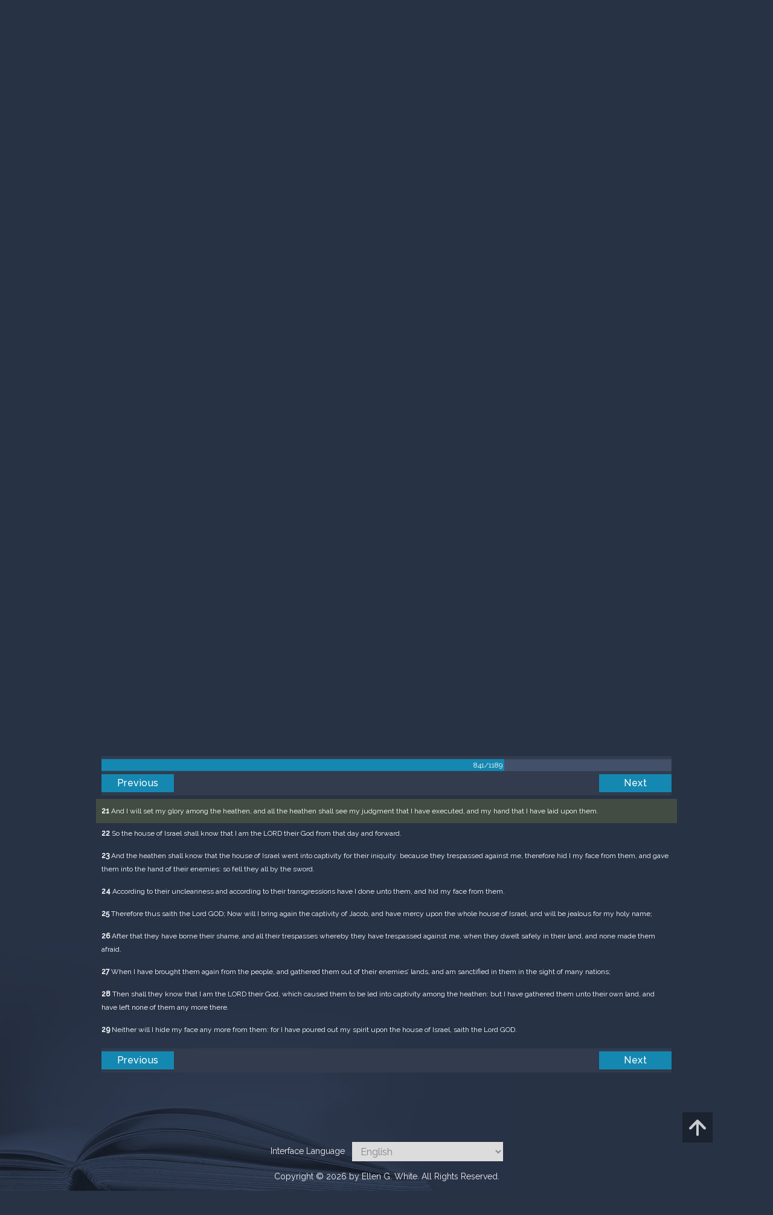

--- FILE ---
content_type: text/html; charset=UTF-8
request_url: https://m.egwwritings.org/en/book/1965.43766
body_size: 43206
content:
<!DOCTYPE html>
<html>
<head>
    <link rel="icon" href="/images/favicon.ico" type="image/x-icon"/>
    <meta charset="utf-8">
    <meta http-equiv="X-UA-Compatible" content="IE=edge,chrome=1">
    <meta name="keywords" content=""/>
    <meta name="description" content=""/>
    <meta name="viewport" content="width=device-width, initial-scale=1">
    
    <meta property="og:title" content="King James Version" />
    <meta property="og:image" content="https://media4.egwwritings.org/covers/1965_r.jpg" />
    <meta name="twitter:site" content="">
    <meta name="twitter:card" content="summary">
    <meta name="twitter:title" content="King James Version">
    <meta name="twitter:description" content="The third official English translation of the Bible, the King James Version was first published in 1611 and has remained the standard for many theologians and Bible scholars to this day. It has also been the basis for many other English Bibles, forming the foundation of their text. Commissioned under King James of England, the seven-year-long translation was performed from Hebrew (Old Testament) and Greek (New Testament) by 47 scholars, based at Westminster, and the Universities at Cambridge and Oxford.">
    <meta name="twitter:image:src" content="https://media4.egwwritings.org/covers/1965_r.jpg">

    <link rel="stylesheet" type="text/css" href="/assets/a591e52c/css/bootstrap.min.css" />
<link rel="stylesheet" type="text/css" href="/assets/c38633e/css/bootstrap-datepicker.min.css" />
<link rel="stylesheet" type="text/css" href="/assets/22a6b8ed/css/zabuto_calendar.css" />
<link rel="stylesheet" type="text/css" href="/assets/10ef36f/bootstrap-table.min.css" />
<link rel="stylesheet" type="text/css" href="/assets/ea45f968/css/bootstrap-slider.min.css" />
<link rel="stylesheet" type="text/css" href="//fonts.googleapis.com/css?family=Raleway:400,500|Roboto+Condensed:300,400&amp;subset=cyrillic-ext,latin" />
<link rel="stylesheet" type="text/css" href="/assets/16cd58a7/css/font-awesome.min.css" />
<link rel="stylesheet" type="text/css" href="/assets/f9f3dadb/skin/blue.monday/css/jplayer.blue.monday.css" />
<link rel="stylesheet" type="text/css" href="/assets/4830277/css/select2.css" />
<link rel="stylesheet" type="text/css" href="/assets/523e97c5/style.css" />
<link rel="stylesheet" type="text/css" href="/assets/523e97c5/custom.css" />
<link rel="stylesheet" type="text/css" href="/assets/523e97c5/extend.css" />
<title>King James Version &mdash; Ellen G. White Writings</title>
    <script type="de10d8d9f296d51a75049ca5-text/javascript">var _isLogged=false;</script>
</head>
<body class="dark-theme egw-page-lang">
<ul class="dropdown-menu custom-dropdown-menu sc-new-dropdown-menu" id="sc-dropdown-2"  >
    <li id="add_highlight_new" class="disabled"><a title="Add Highlight"><span class="glyphicon glyphicon-fire"></span></a></li>
    <li id="add_bookmark_new" class="disabled"><a title="Add Bookmark"><span class="glyphicon glyphicon-bookmark"></span></a></li>
    <li id="add_note_new" class="disabled"><a title="Add Note"><span class="glyphicon glyphicon-edit"></span></a></li>
    <li id="add_tag_new" class="disabled"><a title="Add Tag"><span class="glyphicon glyphicon-tag"></span></a></li>
</ul>
<header class="site_header">
    <section class="egw-notifications">
        <div class="egw-loader"><span></span>&nbsp;Loading&hellip;</div>
    </section>
    <div class="header-top">
        <div class="container">
            <div class="clearfix">
                                                    
                <a class="site-logo pull-left" href="/en">
                    <img src="/images/logo.svg" width="86" alt="Ellen G. White" title="Ellen G. White Writings"/>
                    <span class="logo-name">Writings</span>
                </a>

                <div class="pull-right">
                    <nav class="main-nav">
                        <li><a href="http://ellenwhite.org" target="_blank" class="noajax">ellenwhite.org</a></li>
                        
                        <li class="egw-only-lang"><a class="noajax" href="/languages">Select language</a></li>
                        
                                            <input type="hidden" id="userLogin" value="0">
                        <li><a href="/auth/login" class="noajax">Login</a></li>
                        <li><a href="/auth/registration" class="noajax">Registration</a></li>
                                        </nav>

                    <form class="navbar-search search-form" method="get"
                          action="/search">
                                                    <input type="hidden" name="lang" value="en">
                                                <div class="search-field">
                            <input type="text" id="id_query" name="query" class="typeahead search-query" value=""
                                   placeholder="Search…"
                            >
                            <div class="suggestions-list" style="display:none;">
                                <div class="suggestions-list-data">
                                                                </div>
                                <div class="suggestions-list-close"><a href="#">Close</a></div>
                            </div>
                        </div>
                        <input type="hidden" name="suggestion" value="0">
                        <div class="search-form-btns">
                            <button type="submit" class="search-form-btn submit"></button>
                            <a href="/advsearch" class="search-form-btn advanced-search noajax"></a>
                        </div>
                    </form>

                                        <a href="/index/Theme/theme/light"
                       class="theme-switcher-container noajax"><input
                                id="theme-switcher" data-on="Dark"
                                data-off="Light"
                                type="checkbox"  checked="checked"/></a>
                </div>
            </div>
        </div>
    </div>
</header>

<div id="pager-fixed" class="pager-fixed">
    <div class="container">

    </div>
</div>
<script language="JavaScript" type="de10d8d9f296d51a75049ca5-text/javascript">
    var _app_lang = 'en';
</script>
<div id="toolbar" class="toolbar text-right">
    <div class="container">
        <div class="dropdown translate-dropdown" style="display: none;">
            <a title="Turn translation off " href="#" id="translate-off" style="display: none" class="toolbar-icons active"><i class="icon-translate"></i></a>
            <a title="Translate paragraph" href="#" id="translate" class="dropdown-toggle toolbar-icons"  data-toggle="dropdown"><i class="icon-translate"></i></a>
            <ul class="dropdown-menu custom-dropdown-menu" id="translate-dropdown" aria-labelledby="translate" >
                <li class="disabled"><a href="#">No translate</a></li>
            </ul>
        </div>

        <a title="Increase Text Size" href="#" id="increaseFontSize" class="toolbar-icons font-change"><i class="icon-font-increase"></i></a>
        <a title="Decrease Text Size" href="#" id="decreaseFontSize" class="toolbar-icons font-change font-change-decr"><i class="icon-font-decrease"></i></a>
        <div class="delimiter player-delimiter"></div>
        <div class="btn-group player-btn-group">
            <button type="button" class="btn-player-ctrl btn btn-main btn-default" disabled>
                <i class="player-icon icon-play"></i>
            </button>
            <button type="button" class="btn-open-player btn btn-main btn-default" disabled>
                <div><span class="fa fa-external-link"></span><div>
                <span class="player-text open-player">--</span>
            </button>
            <button type="button" class="btn-play-current btn btn-main btn-default" disabled>
                <div><img src="/images/play_btn1.png" width="16" height="16"></div>
                <span class="player-text play-current">--</span>
            </button>
        </div>
            </div>
</div>

<main data-font-size="" class="main_content " id="main_content">
    <div class="container  text-ltr  " id="content">



        
            
        <h1>King James Version</h1>
        <ul class="breadcrumb"><li><a href="/en">Home</a></li><li><a href="/en/folders/22">Bible</a></li><li><a href="/en/folders/1368">Versions</a></li><li class="dropdown active"><a class="dropdown-toggle" id="breadcrumb_book_1965" data-toggle="dropdown" href="#">King James Version<b class="caret"></b></a><ul id="breadcrumb_book_1965-dropdown" class="dropdown-menu"><li class="disabled"><a href="#">Read</a></li><li><a id="BreadcrumbsContent_toc" href="/en/book/1965/toc">Contents</a></li><li><a id="BreadcrumbsContent_details" href="/en/book/1965/info">Details</a></li></ul></li></ul>
        <div class="book-content">
            <div class="pager top pager-fixed-src">
        <div class="progress">
        <div class="progress-bar" role="progressbar" style="width:70.7%">
            841/1189
        </div>
    </div>
    
<ul>
        <li class="previous">
                    <a class="btn-large" href="/en/book/1965.43719">Previous</a>
        
    </li>
    
        <li class="next">
                    <a class="btn-large" href="/en/book/1965.43825">Next</a>
        
    </li>

    </ul>
</div>    
    <div class="egw_content_container" data-lang="en" data-pubnr="1965" data-type="bible">
                        <h3 class="egw_content_wrapper chapter" book_id="1965" id="43766" data-para-id="1965.43766" data-refcode="KJV — Ezekiel 39">
    <span class="egw_content" data-refcode="1965.43766"
                            data-translate="[{&quot;para_id&quot;:&quot;14207.43764&quot;,&quot;lang&quot;:&quot;bg&quot;,&quot;refcode&quot;:&quot;\u0411\u04111940 \u2014 \u0415\u0437\u0435\u043a\u0438\u043b 39&quot;},{&quot;para_id&quot;:&quot;11258.43578&quot;,&quot;lang&quot;:&quot;cs&quot;,&quot;refcode&quot;:&quot;CzeCEP \u2014 Ezechiel 39&quot;},{&quot;para_id&quot;:&quot;1967.43904&quot;,&quot;lang&quot;:&quot;de&quot;,&quot;refcode&quot;:&quot;Lut \u2014 Hesekiel 39&quot;},{&quot;para_id&quot;:&quot;11139.43766&quot;,&quot;lang&quot;:&quot;en&quot;,&quot;refcode&quot;:&quot;ASV \u2014 Ezekiel 39&quot;},{&quot;para_id&quot;:&quot;11142.43766&quot;,&quot;lang&quot;:&quot;en&quot;,&quot;refcode&quot;:&quot;WEB \u2014 Ezekiel 39&quot;},{&quot;para_id&quot;:&quot;11143.43900&quot;,&quot;lang&quot;:&quot;en&quot;,&quot;refcode&quot;:&quot;WBS \u2014 Ezekiel 39&quot;},{&quot;para_id&quot;:&quot;14175.43766&quot;,&quot;lang&quot;:&quot;en&quot;,&quot;refcode&quot;:&quot;KJVSD \u2014 Ezekiel 39&quot;},{&quot;para_id&quot;:&quot;14419.43766&quot;,&quot;lang&quot;:&quot;en&quot;,&quot;refcode&quot;:&quot;&quot;},{&quot;para_id&quot;:&quot;14330.43766&quot;,&quot;lang&quot;:&quot;en&quot;,&quot;refcode&quot;:&quot;ERV \u2014 Ezekiel 39&quot;},{&quot;para_id&quot;:&quot;14736.43766&quot;,&quot;lang&quot;:&quot;en&quot;,&quot;refcode&quot;:&quot;NHEB \u2014 Ezekiel 39&quot;},{&quot;para_id&quot;:&quot;11144.43766&quot;,&quot;lang&quot;:&quot;en&quot;,&quot;refcode&quot;:&quot;YLT \u2014 Ezekiel 39&quot;},{&quot;para_id&quot;:&quot;14333.43766&quot;,&quot;lang&quot;:&quot;en&quot;,&quot;refcode&quot;:&quot;ISV \u2014 Ezekiel 39&quot;},{&quot;para_id&quot;:&quot;14125.43766&quot;,&quot;lang&quot;:&quot;en&quot;,&quot;refcode&quot;:&quot;KJRV \u2014 Ezekiel 39&quot;},{&quot;para_id&quot;:&quot;14420.43766&quot;,&quot;lang&quot;:&quot;en&quot;,&quot;refcode&quot;:&quot;&quot;},{&quot;para_id&quot;:&quot;14340.43766&quot;,&quot;lang&quot;:&quot;en&quot;,&quot;refcode&quot;:&quot;&quot;},{&quot;para_id&quot;:&quot;14334.43766&quot;,&quot;lang&quot;:&quot;en&quot;,&quot;refcode&quot;:&quot;&quot;},{&quot;para_id&quot;:&quot;11140.43892&quot;,&quot;lang&quot;:&quot;en&quot;,&quot;refcode&quot;:&quot;DBY \u2014 Ezekiel 39&quot;},{&quot;para_id&quot;:&quot;14341.43766&quot;,&quot;lang&quot;:&quot;en&quot;,&quot;refcode&quot;:&quot;&quot;},{&quot;para_id&quot;:&quot;14336.43766&quot;,&quot;lang&quot;:&quot;en&quot;,&quot;refcode&quot;:&quot;RV1885 \u2014 Ezekiel 39&quot;},{&quot;para_id&quot;:&quot;11145.43766&quot;,&quot;lang&quot;:&quot;en&quot;,&quot;refcode&quot;:&quot;AKJV \u2014 Ezekiel 39&quot;},{&quot;para_id&quot;:&quot;14421.43766&quot;,&quot;lang&quot;:&quot;es&quot;,&quot;refcode&quot;:&quot;&quot;},{&quot;para_id&quot;:&quot;1968.42075&quot;,&quot;lang&quot;:&quot;es&quot;,&quot;refcode&quot;:&quot;RVa \u2014 Ezequiel 39&quot;},{&quot;para_id&quot;:&quot;14422.43772&quot;,&quot;lang&quot;:&quot;es&quot;,&quot;refcode&quot;:&quot;&quot;},{&quot;para_id&quot;:&quot;2021.43766&quot;,&quot;lang&quot;:&quot;fr&quot;,&quot;refcode&quot;:&quot;Fren \u2014 Ez\u00e9chiel 39&quot;},{&quot;para_id&quot;:&quot;1966.43766&quot;,&quot;lang&quot;:&quot;it&quot;,&quot;refcode&quot;:&quot;LND \u2014 Ezechiele 39&quot;},{&quot;para_id&quot;:&quot;1970.43766&quot;,&quot;lang&quot;:&quot;pl&quot;,&quot;refcode&quot;:&quot;PB \u2014 Ezechiela 39&quot;},{&quot;para_id&quot;:&quot;1971.43770&quot;,&quot;lang&quot;:&quot;pt&quot;,&quot;refcode&quot;:&quot;PCF \u2014 Ezequiel 39&quot;},{&quot;para_id&quot;:&quot;11165.43766&quot;,&quot;lang&quot;:&quot;ro&quot;,&quot;refcode&quot;:&quot;RCCV \u2014 Ezechiel 39&quot;},{&quot;para_id&quot;:&quot;1973.43766&quot;,&quot;lang&quot;:&quot;ro&quot;,&quot;refcode&quot;:&quot;NTR \u2014 Ezechiel 39&quot;},{&quot;para_id&quot;:&quot;1972.43924&quot;,&quot;lang&quot;:&quot;ru&quot;,&quot;refcode&quot;:&quot;\u0420\u0421\u041f \u2014 \u0418\u0435\u0437\u0435\u043a\u0438\u0438\u043b\u044f 39&quot;},{&quot;para_id&quot;:&quot;14191.43766&quot;,&quot;lang&quot;:&quot;tpi&quot;,&quot;refcode&quot;:&quot;BBTP \u2014 Esekiel 39&quot;},{&quot;para_id&quot;:&quot;12318.43898&quot;,&quot;lang&quot;:&quot;uk&quot;,&quot;refcode&quot;:&quot;\u0423\u041f\u041e \u2014 \u0404\u0437\u0435\u043a\u0456\u0457\u043b\u044f 39&quot;},{&quot;para_id&quot;:&quot;1969.43764&quot;,&quot;lang&quot;:&quot;zh&quot;,&quot;refcode&quot;:&quot;CHIUS \u2014 \u4ee5\u897f\u7d50\u66f8 39&quot;}]"
                      data-refcode-old="KJV — Ezekiel 39">Ezekiel 39</span>
                    </h3>

                        <p class="egw_content_wrapper standard-noindent" book_id="1965" id="43768" data-para-id="1965.43768" data-refcode="KJV — Ezekiel 39:1">
    <span class="egw_content" data-refcode="1965.43768"
                            data-translate="[{&quot;para_id&quot;:&quot;14207.43766&quot;,&quot;lang&quot;:&quot;bg&quot;,&quot;refcode&quot;:&quot;\u0411\u04111940 \u2014 \u0415\u0437\u0435\u043a\u0438\u043b 39:1&quot;},{&quot;para_id&quot;:&quot;11258.43580&quot;,&quot;lang&quot;:&quot;cs&quot;,&quot;refcode&quot;:&quot;CzeCEP \u2014 Ezechiel 39:1&quot;},{&quot;para_id&quot;:&quot;1967.43906&quot;,&quot;lang&quot;:&quot;de&quot;,&quot;refcode&quot;:&quot;Lut \u2014 Hesekiel 39:1&quot;},{&quot;para_id&quot;:&quot;14336.43768&quot;,&quot;lang&quot;:&quot;en&quot;,&quot;refcode&quot;:&quot;RV1885 \u2014 Ezekiel 39:1&quot;},{&quot;para_id&quot;:&quot;14736.43768&quot;,&quot;lang&quot;:&quot;en&quot;,&quot;refcode&quot;:&quot;NHEB \u2014 Ezekiel 39:1&quot;},{&quot;para_id&quot;:&quot;11145.43768&quot;,&quot;lang&quot;:&quot;en&quot;,&quot;refcode&quot;:&quot;AKJV \u2014 Ezekiel 39:1&quot;},{&quot;para_id&quot;:&quot;14340.43768&quot;,&quot;lang&quot;:&quot;en&quot;,&quot;refcode&quot;:&quot;&quot;},{&quot;para_id&quot;:&quot;11140.43894&quot;,&quot;lang&quot;:&quot;en&quot;,&quot;refcode&quot;:&quot;DBY \u2014 Ezekiel 39:1&quot;},{&quot;para_id&quot;:&quot;14334.43768&quot;,&quot;lang&quot;:&quot;en&quot;,&quot;refcode&quot;:&quot;&quot;},{&quot;para_id&quot;:&quot;14333.43768&quot;,&quot;lang&quot;:&quot;en&quot;,&quot;refcode&quot;:&quot;ISV \u2014 Ezekiel 39:1&quot;},{&quot;para_id&quot;:&quot;11143.43902&quot;,&quot;lang&quot;:&quot;en&quot;,&quot;refcode&quot;:&quot;WBS \u2014 Ezekiel 39:1&quot;},{&quot;para_id&quot;:&quot;14125.43768&quot;,&quot;lang&quot;:&quot;en&quot;,&quot;refcode&quot;:&quot;KJRV \u2014 Ezekiel 39:1&quot;},{&quot;para_id&quot;:&quot;14175.43768&quot;,&quot;lang&quot;:&quot;en&quot;,&quot;refcode&quot;:&quot;KJVSD \u2014 Ezekiel 39:1&quot;},{&quot;para_id&quot;:&quot;14330.43768&quot;,&quot;lang&quot;:&quot;en&quot;,&quot;refcode&quot;:&quot;ERV \u2014 Ezekiel 39:1&quot;},{&quot;para_id&quot;:&quot;14420.43768&quot;,&quot;lang&quot;:&quot;en&quot;,&quot;refcode&quot;:&quot;&quot;},{&quot;para_id&quot;:&quot;11142.43768&quot;,&quot;lang&quot;:&quot;en&quot;,&quot;refcode&quot;:&quot;WEB \u2014 Ezekiel 39:1&quot;},{&quot;para_id&quot;:&quot;11139.43768&quot;,&quot;lang&quot;:&quot;en&quot;,&quot;refcode&quot;:&quot;ASV \u2014 Ezekiel 39:1&quot;},{&quot;para_id&quot;:&quot;14341.43768&quot;,&quot;lang&quot;:&quot;en&quot;,&quot;refcode&quot;:&quot;&quot;},{&quot;para_id&quot;:&quot;14419.43768&quot;,&quot;lang&quot;:&quot;en&quot;,&quot;refcode&quot;:&quot;&quot;},{&quot;para_id&quot;:&quot;11144.43768&quot;,&quot;lang&quot;:&quot;en&quot;,&quot;refcode&quot;:&quot;YLT \u2014 Ezekiel 39:1&quot;},{&quot;para_id&quot;:&quot;14421.43768&quot;,&quot;lang&quot;:&quot;es&quot;,&quot;refcode&quot;:&quot;&quot;},{&quot;para_id&quot;:&quot;14422.43774&quot;,&quot;lang&quot;:&quot;es&quot;,&quot;refcode&quot;:&quot;&quot;},{&quot;para_id&quot;:&quot;1968.42077&quot;,&quot;lang&quot;:&quot;es&quot;,&quot;refcode&quot;:&quot;RVa \u2014 Ezequiel 39:1&quot;},{&quot;para_id&quot;:&quot;2021.43768&quot;,&quot;lang&quot;:&quot;fr&quot;,&quot;refcode&quot;:&quot;Fren \u2014 Ez\u00e9chiel 39:1&quot;},{&quot;para_id&quot;:&quot;1966.43768&quot;,&quot;lang&quot;:&quot;it&quot;,&quot;refcode&quot;:&quot;LND \u2014 Ezechiele 39:1&quot;},{&quot;para_id&quot;:&quot;1970.43768&quot;,&quot;lang&quot;:&quot;pl&quot;,&quot;refcode&quot;:&quot;PB \u2014 Ezechiela 39:1&quot;},{&quot;para_id&quot;:&quot;1971.43772&quot;,&quot;lang&quot;:&quot;pt&quot;,&quot;refcode&quot;:&quot;PCF \u2014 Ezequiel 39:1&quot;},{&quot;para_id&quot;:&quot;11165.43768&quot;,&quot;lang&quot;:&quot;ro&quot;,&quot;refcode&quot;:&quot;RCCV \u2014 Ezechiel 39:1&quot;},{&quot;para_id&quot;:&quot;1973.43768&quot;,&quot;lang&quot;:&quot;ro&quot;,&quot;refcode&quot;:&quot;NTR \u2014 Ezechiel 39:1&quot;},{&quot;para_id&quot;:&quot;1972.43926&quot;,&quot;lang&quot;:&quot;ru&quot;,&quot;refcode&quot;:&quot;\u0420\u0421\u041f \u2014 \u0418\u0435\u0437\u0435\u043a\u0438\u0438\u043b\u044f 39:1&quot;},{&quot;para_id&quot;:&quot;14191.43768&quot;,&quot;lang&quot;:&quot;tpi&quot;,&quot;refcode&quot;:&quot;BBTP \u2014 Esekiel 39:1&quot;},{&quot;para_id&quot;:&quot;12318.43900&quot;,&quot;lang&quot;:&quot;uk&quot;,&quot;refcode&quot;:&quot;\u0423\u041f\u041e \u2014 \u0404\u0437\u0435\u043a\u0456\u0457\u043b\u044f 39:1&quot;},{&quot;para_id&quot;:&quot;1969.43766&quot;,&quot;lang&quot;:&quot;zh&quot;,&quot;refcode&quot;:&quot;CHIUS \u2014 \u4ee5\u897f\u7d50\u66f8 39:1&quot;}]"
                      data-refcode-old="KJV — Ezekiel 39:1"><strong>1</strong> Therefore, thou son of man, prophesy against Gog, and say, Thus saith the Lord GOD; Behold, I am against thee, O Gog, the chief prince of Meshech and Tubal:</span>
                    </p>

                        <p class="egw_content_wrapper standard-noindent" book_id="1965" id="43770" data-para-id="1965.43770" data-refcode="KJV — Ezekiel 39:2">
    <span class="egw_content" data-refcode="1965.43770"
                            data-translate="[{&quot;para_id&quot;:&quot;14207.43768&quot;,&quot;lang&quot;:&quot;bg&quot;,&quot;refcode&quot;:&quot;\u0411\u04111940 \u2014 \u0415\u0437\u0435\u043a\u0438\u043b 39:2&quot;},{&quot;para_id&quot;:&quot;11258.43582&quot;,&quot;lang&quot;:&quot;cs&quot;,&quot;refcode&quot;:&quot;CzeCEP \u2014 Ezechiel 39:2&quot;},{&quot;para_id&quot;:&quot;1967.43908&quot;,&quot;lang&quot;:&quot;de&quot;,&quot;refcode&quot;:&quot;Lut \u2014 Hesekiel 39:2&quot;},{&quot;para_id&quot;:&quot;11142.43770&quot;,&quot;lang&quot;:&quot;en&quot;,&quot;refcode&quot;:&quot;WEB \u2014 Ezekiel 39:2&quot;},{&quot;para_id&quot;:&quot;14336.43770&quot;,&quot;lang&quot;:&quot;en&quot;,&quot;refcode&quot;:&quot;RV1885 \u2014 Ezekiel 39:2&quot;},{&quot;para_id&quot;:&quot;11140.43896&quot;,&quot;lang&quot;:&quot;en&quot;,&quot;refcode&quot;:&quot;DBY \u2014 Ezekiel 39:2&quot;},{&quot;para_id&quot;:&quot;14334.43770&quot;,&quot;lang&quot;:&quot;en&quot;,&quot;refcode&quot;:&quot;&quot;},{&quot;para_id&quot;:&quot;14341.43770&quot;,&quot;lang&quot;:&quot;en&quot;,&quot;refcode&quot;:&quot;&quot;},{&quot;para_id&quot;:&quot;14125.43770&quot;,&quot;lang&quot;:&quot;en&quot;,&quot;refcode&quot;:&quot;KJRV \u2014 Ezekiel 39:2&quot;},{&quot;para_id&quot;:&quot;14333.43770&quot;,&quot;lang&quot;:&quot;en&quot;,&quot;refcode&quot;:&quot;ISV \u2014 Ezekiel 39:2&quot;},{&quot;para_id&quot;:&quot;14736.43770&quot;,&quot;lang&quot;:&quot;en&quot;,&quot;refcode&quot;:&quot;NHEB \u2014 Ezekiel 39:2&quot;},{&quot;para_id&quot;:&quot;11143.43904&quot;,&quot;lang&quot;:&quot;en&quot;,&quot;refcode&quot;:&quot;WBS \u2014 Ezekiel 39:2&quot;},{&quot;para_id&quot;:&quot;14175.43770&quot;,&quot;lang&quot;:&quot;en&quot;,&quot;refcode&quot;:&quot;KJVSD \u2014 Ezekiel 39:2&quot;},{&quot;para_id&quot;:&quot;14419.43770&quot;,&quot;lang&quot;:&quot;en&quot;,&quot;refcode&quot;:&quot;&quot;},{&quot;para_id&quot;:&quot;14330.43770&quot;,&quot;lang&quot;:&quot;en&quot;,&quot;refcode&quot;:&quot;ERV \u2014 Ezekiel 39:2&quot;},{&quot;para_id&quot;:&quot;14420.43770&quot;,&quot;lang&quot;:&quot;en&quot;,&quot;refcode&quot;:&quot;&quot;},{&quot;para_id&quot;:&quot;11139.43770&quot;,&quot;lang&quot;:&quot;en&quot;,&quot;refcode&quot;:&quot;ASV \u2014 Ezekiel 39:2&quot;},{&quot;para_id&quot;:&quot;14340.43770&quot;,&quot;lang&quot;:&quot;en&quot;,&quot;refcode&quot;:&quot;&quot;},{&quot;para_id&quot;:&quot;11144.43770&quot;,&quot;lang&quot;:&quot;en&quot;,&quot;refcode&quot;:&quot;YLT \u2014 Ezekiel 39:2&quot;},{&quot;para_id&quot;:&quot;11145.43770&quot;,&quot;lang&quot;:&quot;en&quot;,&quot;refcode&quot;:&quot;AKJV \u2014 Ezekiel 39:2&quot;},{&quot;para_id&quot;:&quot;1968.42079&quot;,&quot;lang&quot;:&quot;es&quot;,&quot;refcode&quot;:&quot;RVa \u2014 Ezequiel 39:2&quot;},{&quot;para_id&quot;:&quot;14422.43776&quot;,&quot;lang&quot;:&quot;es&quot;,&quot;refcode&quot;:&quot;&quot;},{&quot;para_id&quot;:&quot;14421.43770&quot;,&quot;lang&quot;:&quot;es&quot;,&quot;refcode&quot;:&quot;&quot;},{&quot;para_id&quot;:&quot;2021.43770&quot;,&quot;lang&quot;:&quot;fr&quot;,&quot;refcode&quot;:&quot;Fren \u2014 Ez\u00e9chiel 39:2&quot;},{&quot;para_id&quot;:&quot;1966.43770&quot;,&quot;lang&quot;:&quot;it&quot;,&quot;refcode&quot;:&quot;LND \u2014 Ezechiele 39:2&quot;},{&quot;para_id&quot;:&quot;1970.43770&quot;,&quot;lang&quot;:&quot;pl&quot;,&quot;refcode&quot;:&quot;PB \u2014 Ezechiela 39:2&quot;},{&quot;para_id&quot;:&quot;1971.43774&quot;,&quot;lang&quot;:&quot;pt&quot;,&quot;refcode&quot;:&quot;PCF \u2014 Ezequiel 39:2&quot;},{&quot;para_id&quot;:&quot;11165.43770&quot;,&quot;lang&quot;:&quot;ro&quot;,&quot;refcode&quot;:&quot;RCCV \u2014 Ezechiel 39:2&quot;},{&quot;para_id&quot;:&quot;1973.43770&quot;,&quot;lang&quot;:&quot;ro&quot;,&quot;refcode&quot;:&quot;NTR \u2014 Ezechiel 39:2&quot;},{&quot;para_id&quot;:&quot;1972.43928&quot;,&quot;lang&quot;:&quot;ru&quot;,&quot;refcode&quot;:&quot;\u0420\u0421\u041f \u2014 \u0418\u0435\u0437\u0435\u043a\u0438\u0438\u043b\u044f 39:2&quot;},{&quot;para_id&quot;:&quot;14191.43770&quot;,&quot;lang&quot;:&quot;tpi&quot;,&quot;refcode&quot;:&quot;BBTP \u2014 Esekiel 39:2&quot;},{&quot;para_id&quot;:&quot;12318.43902&quot;,&quot;lang&quot;:&quot;uk&quot;,&quot;refcode&quot;:&quot;\u0423\u041f\u041e \u2014 \u0404\u0437\u0435\u043a\u0456\u0457\u043b\u044f 39:2&quot;},{&quot;para_id&quot;:&quot;1969.43768&quot;,&quot;lang&quot;:&quot;zh&quot;,&quot;refcode&quot;:&quot;CHIUS \u2014 \u4ee5\u897f\u7d50\u66f8 39:2&quot;}]"
                      data-refcode-old="KJV — Ezekiel 39:2"><strong>2</strong> And I will turn thee back, and leave but the sixth part of thee, and will cause thee to come up from the north parts, and will bring thee upon the mountains of Israel:</span>
                    </p>

                        <p class="egw_content_wrapper standard-noindent" book_id="1965" id="43772" data-para-id="1965.43772" data-refcode="KJV — Ezekiel 39:3">
    <span class="egw_content" data-refcode="1965.43772"
                            data-translate="[{&quot;para_id&quot;:&quot;14207.43770&quot;,&quot;lang&quot;:&quot;bg&quot;,&quot;refcode&quot;:&quot;\u0411\u04111940 \u2014 \u0415\u0437\u0435\u043a\u0438\u043b 39:3&quot;},{&quot;para_id&quot;:&quot;11258.43584&quot;,&quot;lang&quot;:&quot;cs&quot;,&quot;refcode&quot;:&quot;CzeCEP \u2014 Ezechiel 39:3&quot;},{&quot;para_id&quot;:&quot;1967.43910&quot;,&quot;lang&quot;:&quot;de&quot;,&quot;refcode&quot;:&quot;Lut \u2014 Hesekiel 39:3&quot;},{&quot;para_id&quot;:&quot;14330.43772&quot;,&quot;lang&quot;:&quot;en&quot;,&quot;refcode&quot;:&quot;ERV \u2014 Ezekiel 39:3&quot;},{&quot;para_id&quot;:&quot;14336.43772&quot;,&quot;lang&quot;:&quot;en&quot;,&quot;refcode&quot;:&quot;RV1885 \u2014 Ezekiel 39:3&quot;},{&quot;para_id&quot;:&quot;14175.43772&quot;,&quot;lang&quot;:&quot;en&quot;,&quot;refcode&quot;:&quot;KJVSD \u2014 Ezekiel 39:3&quot;},{&quot;para_id&quot;:&quot;14419.43772&quot;,&quot;lang&quot;:&quot;en&quot;,&quot;refcode&quot;:&quot;&quot;},{&quot;para_id&quot;:&quot;14420.43772&quot;,&quot;lang&quot;:&quot;en&quot;,&quot;refcode&quot;:&quot;&quot;},{&quot;para_id&quot;:&quot;11142.43772&quot;,&quot;lang&quot;:&quot;en&quot;,&quot;refcode&quot;:&quot;WEB \u2014 Ezekiel 39:3&quot;},{&quot;para_id&quot;:&quot;14340.43772&quot;,&quot;lang&quot;:&quot;en&quot;,&quot;refcode&quot;:&quot;&quot;},{&quot;para_id&quot;:&quot;11140.43898&quot;,&quot;lang&quot;:&quot;en&quot;,&quot;refcode&quot;:&quot;DBY \u2014 Ezekiel 39:3&quot;},{&quot;para_id&quot;:&quot;11143.43906&quot;,&quot;lang&quot;:&quot;en&quot;,&quot;refcode&quot;:&quot;WBS \u2014 Ezekiel 39:3&quot;},{&quot;para_id&quot;:&quot;14341.43772&quot;,&quot;lang&quot;:&quot;en&quot;,&quot;refcode&quot;:&quot;&quot;},{&quot;para_id&quot;:&quot;14333.43772&quot;,&quot;lang&quot;:&quot;en&quot;,&quot;refcode&quot;:&quot;ISV \u2014 Ezekiel 39:3&quot;},{&quot;para_id&quot;:&quot;14125.43772&quot;,&quot;lang&quot;:&quot;en&quot;,&quot;refcode&quot;:&quot;KJRV \u2014 Ezekiel 39:3&quot;},{&quot;para_id&quot;:&quot;11139.43772&quot;,&quot;lang&quot;:&quot;en&quot;,&quot;refcode&quot;:&quot;ASV \u2014 Ezekiel 39:3&quot;},{&quot;para_id&quot;:&quot;11144.43772&quot;,&quot;lang&quot;:&quot;en&quot;,&quot;refcode&quot;:&quot;YLT \u2014 Ezekiel 39:3&quot;},{&quot;para_id&quot;:&quot;14334.43772&quot;,&quot;lang&quot;:&quot;en&quot;,&quot;refcode&quot;:&quot;&quot;},{&quot;para_id&quot;:&quot;11145.43772&quot;,&quot;lang&quot;:&quot;en&quot;,&quot;refcode&quot;:&quot;AKJV \u2014 Ezekiel 39:3&quot;},{&quot;para_id&quot;:&quot;14736.43772&quot;,&quot;lang&quot;:&quot;en&quot;,&quot;refcode&quot;:&quot;NHEB \u2014 Ezekiel 39:3&quot;},{&quot;para_id&quot;:&quot;1968.42081&quot;,&quot;lang&quot;:&quot;es&quot;,&quot;refcode&quot;:&quot;RVa \u2014 Ezequiel 39:3&quot;},{&quot;para_id&quot;:&quot;14422.43778&quot;,&quot;lang&quot;:&quot;es&quot;,&quot;refcode&quot;:&quot;&quot;},{&quot;para_id&quot;:&quot;14421.43772&quot;,&quot;lang&quot;:&quot;es&quot;,&quot;refcode&quot;:&quot;&quot;},{&quot;para_id&quot;:&quot;2021.43772&quot;,&quot;lang&quot;:&quot;fr&quot;,&quot;refcode&quot;:&quot;Fren \u2014 Ez\u00e9chiel 39:3&quot;},{&quot;para_id&quot;:&quot;1966.43772&quot;,&quot;lang&quot;:&quot;it&quot;,&quot;refcode&quot;:&quot;LND \u2014 Ezechiele 39:3&quot;},{&quot;para_id&quot;:&quot;1970.43772&quot;,&quot;lang&quot;:&quot;pl&quot;,&quot;refcode&quot;:&quot;PB \u2014 Ezechiela 39:3&quot;},{&quot;para_id&quot;:&quot;1971.43776&quot;,&quot;lang&quot;:&quot;pt&quot;,&quot;refcode&quot;:&quot;PCF \u2014 Ezequiel 39:3&quot;},{&quot;para_id&quot;:&quot;1973.43772&quot;,&quot;lang&quot;:&quot;ro&quot;,&quot;refcode&quot;:&quot;NTR \u2014 Ezechiel 39:3&quot;},{&quot;para_id&quot;:&quot;11165.43772&quot;,&quot;lang&quot;:&quot;ro&quot;,&quot;refcode&quot;:&quot;RCCV \u2014 Ezechiel 39:3&quot;},{&quot;para_id&quot;:&quot;1972.43930&quot;,&quot;lang&quot;:&quot;ru&quot;,&quot;refcode&quot;:&quot;\u0420\u0421\u041f \u2014 \u0418\u0435\u0437\u0435\u043a\u0438\u0438\u043b\u044f 39:3&quot;},{&quot;para_id&quot;:&quot;14191.43772&quot;,&quot;lang&quot;:&quot;tpi&quot;,&quot;refcode&quot;:&quot;BBTP \u2014 Esekiel 39:3&quot;},{&quot;para_id&quot;:&quot;12318.43904&quot;,&quot;lang&quot;:&quot;uk&quot;,&quot;refcode&quot;:&quot;\u0423\u041f\u041e \u2014 \u0404\u0437\u0435\u043a\u0456\u0457\u043b\u044f 39:3&quot;},{&quot;para_id&quot;:&quot;1969.43770&quot;,&quot;lang&quot;:&quot;zh&quot;,&quot;refcode&quot;:&quot;CHIUS \u2014 \u4ee5\u897f\u7d50\u66f8 39:3&quot;}]"
                      data-refcode-old="KJV — Ezekiel 39:3"><strong>3</strong> And I will smite thy bow out of thy left hand, and will cause thine arrows to fall out of thy right hand.</span>
                    </p>

                        <p class="egw_content_wrapper standard-noindent" book_id="1965" id="43774" data-para-id="1965.43774" data-refcode="KJV — Ezekiel 39:4">
    <span class="egw_content" data-refcode="1965.43774"
                            data-translate="[{&quot;para_id&quot;:&quot;14207.43772&quot;,&quot;lang&quot;:&quot;bg&quot;,&quot;refcode&quot;:&quot;\u0411\u04111940 \u2014 \u0415\u0437\u0435\u043a\u0438\u043b 39:4&quot;},{&quot;para_id&quot;:&quot;11258.43586&quot;,&quot;lang&quot;:&quot;cs&quot;,&quot;refcode&quot;:&quot;CzeCEP \u2014 Ezechiel 39:4&quot;},{&quot;para_id&quot;:&quot;1967.43912&quot;,&quot;lang&quot;:&quot;de&quot;,&quot;refcode&quot;:&quot;Lut \u2014 Hesekiel 39:4&quot;},{&quot;para_id&quot;:&quot;14125.43774&quot;,&quot;lang&quot;:&quot;en&quot;,&quot;refcode&quot;:&quot;KJRV \u2014 Ezekiel 39:4&quot;},{&quot;para_id&quot;:&quot;14333.43774&quot;,&quot;lang&quot;:&quot;en&quot;,&quot;refcode&quot;:&quot;ISV \u2014 Ezekiel 39:4&quot;},{&quot;para_id&quot;:&quot;11144.43774&quot;,&quot;lang&quot;:&quot;en&quot;,&quot;refcode&quot;:&quot;YLT \u2014 Ezekiel 39:4&quot;},{&quot;para_id&quot;:&quot;14341.43774&quot;,&quot;lang&quot;:&quot;en&quot;,&quot;refcode&quot;:&quot;&quot;},{&quot;para_id&quot;:&quot;14419.43774&quot;,&quot;lang&quot;:&quot;en&quot;,&quot;refcode&quot;:&quot;&quot;},{&quot;para_id&quot;:&quot;11145.43774&quot;,&quot;lang&quot;:&quot;en&quot;,&quot;refcode&quot;:&quot;AKJV \u2014 Ezekiel 39:4&quot;},{&quot;para_id&quot;:&quot;11139.43774&quot;,&quot;lang&quot;:&quot;en&quot;,&quot;refcode&quot;:&quot;ASV \u2014 Ezekiel 39:4&quot;},{&quot;para_id&quot;:&quot;14334.43774&quot;,&quot;lang&quot;:&quot;en&quot;,&quot;refcode&quot;:&quot;&quot;},{&quot;para_id&quot;:&quot;14736.43774&quot;,&quot;lang&quot;:&quot;en&quot;,&quot;refcode&quot;:&quot;NHEB \u2014 Ezekiel 39:4&quot;},{&quot;para_id&quot;:&quot;14330.43774&quot;,&quot;lang&quot;:&quot;en&quot;,&quot;refcode&quot;:&quot;ERV \u2014 Ezekiel 39:4&quot;},{&quot;para_id&quot;:&quot;14336.43774&quot;,&quot;lang&quot;:&quot;en&quot;,&quot;refcode&quot;:&quot;RV1885 \u2014 Ezekiel 39:4&quot;},{&quot;para_id&quot;:&quot;11140.43900&quot;,&quot;lang&quot;:&quot;en&quot;,&quot;refcode&quot;:&quot;DBY \u2014 Ezekiel 39:4&quot;},{&quot;para_id&quot;:&quot;11143.43908&quot;,&quot;lang&quot;:&quot;en&quot;,&quot;refcode&quot;:&quot;WBS \u2014 Ezekiel 39:4&quot;},{&quot;para_id&quot;:&quot;14420.43774&quot;,&quot;lang&quot;:&quot;en&quot;,&quot;refcode&quot;:&quot;&quot;},{&quot;para_id&quot;:&quot;11142.43774&quot;,&quot;lang&quot;:&quot;en&quot;,&quot;refcode&quot;:&quot;WEB \u2014 Ezekiel 39:4&quot;},{&quot;para_id&quot;:&quot;14340.43774&quot;,&quot;lang&quot;:&quot;en&quot;,&quot;refcode&quot;:&quot;&quot;},{&quot;para_id&quot;:&quot;14175.43774&quot;,&quot;lang&quot;:&quot;en&quot;,&quot;refcode&quot;:&quot;KJVSD \u2014 Ezekiel 39:4&quot;},{&quot;para_id&quot;:&quot;1968.42083&quot;,&quot;lang&quot;:&quot;es&quot;,&quot;refcode&quot;:&quot;RVa \u2014 Ezequiel 39:4&quot;},{&quot;para_id&quot;:&quot;14422.43780&quot;,&quot;lang&quot;:&quot;es&quot;,&quot;refcode&quot;:&quot;&quot;},{&quot;para_id&quot;:&quot;14421.43774&quot;,&quot;lang&quot;:&quot;es&quot;,&quot;refcode&quot;:&quot;&quot;},{&quot;para_id&quot;:&quot;2021.43774&quot;,&quot;lang&quot;:&quot;fr&quot;,&quot;refcode&quot;:&quot;Fren \u2014 Ez\u00e9chiel 39:4&quot;},{&quot;para_id&quot;:&quot;1966.43774&quot;,&quot;lang&quot;:&quot;it&quot;,&quot;refcode&quot;:&quot;LND \u2014 Ezechiele 39:4&quot;},{&quot;para_id&quot;:&quot;1970.43774&quot;,&quot;lang&quot;:&quot;pl&quot;,&quot;refcode&quot;:&quot;PB \u2014 Ezechiela 39:4&quot;},{&quot;para_id&quot;:&quot;1971.43778&quot;,&quot;lang&quot;:&quot;pt&quot;,&quot;refcode&quot;:&quot;PCF \u2014 Ezequiel 39:4&quot;},{&quot;para_id&quot;:&quot;1973.43774&quot;,&quot;lang&quot;:&quot;ro&quot;,&quot;refcode&quot;:&quot;NTR \u2014 Ezechiel 39:4&quot;},{&quot;para_id&quot;:&quot;11165.43774&quot;,&quot;lang&quot;:&quot;ro&quot;,&quot;refcode&quot;:&quot;RCCV \u2014 Ezechiel 39:4&quot;},{&quot;para_id&quot;:&quot;1972.43932&quot;,&quot;lang&quot;:&quot;ru&quot;,&quot;refcode&quot;:&quot;\u0420\u0421\u041f \u2014 \u0418\u0435\u0437\u0435\u043a\u0438\u0438\u043b\u044f 39:4&quot;},{&quot;para_id&quot;:&quot;14191.43774&quot;,&quot;lang&quot;:&quot;tpi&quot;,&quot;refcode&quot;:&quot;BBTP \u2014 Esekiel 39:4&quot;},{&quot;para_id&quot;:&quot;12318.43906&quot;,&quot;lang&quot;:&quot;uk&quot;,&quot;refcode&quot;:&quot;\u0423\u041f\u041e \u2014 \u0404\u0437\u0435\u043a\u0456\u0457\u043b\u044f 39:4&quot;},{&quot;para_id&quot;:&quot;1969.43772&quot;,&quot;lang&quot;:&quot;zh&quot;,&quot;refcode&quot;:&quot;CHIUS \u2014 \u4ee5\u897f\u7d50\u66f8 39:4&quot;}]"
                      data-refcode-old="KJV — Ezekiel 39:4"><strong>4</strong> Thou shalt fall upon the mountains of Israel, thou, and all thy bands, and the people that is with thee: I will give thee unto the ravenous birds of every sort, and to the beasts of the field to be devoured.</span>
                    </p>

                        <p class="egw_content_wrapper standard-noindent" book_id="1965" id="43776" data-para-id="1965.43776" data-refcode="KJV — Ezekiel 39:5">
    <span class="egw_content" data-refcode="1965.43776"
                            data-translate="[{&quot;para_id&quot;:&quot;14207.43774&quot;,&quot;lang&quot;:&quot;bg&quot;,&quot;refcode&quot;:&quot;\u0411\u04111940 \u2014 \u0415\u0437\u0435\u043a\u0438\u043b 39:5&quot;},{&quot;para_id&quot;:&quot;11258.43588&quot;,&quot;lang&quot;:&quot;cs&quot;,&quot;refcode&quot;:&quot;CzeCEP \u2014 Ezechiel 39:5&quot;},{&quot;para_id&quot;:&quot;1967.43914&quot;,&quot;lang&quot;:&quot;de&quot;,&quot;refcode&quot;:&quot;Lut \u2014 Hesekiel 39:5&quot;},{&quot;para_id&quot;:&quot;14420.43776&quot;,&quot;lang&quot;:&quot;en&quot;,&quot;refcode&quot;:&quot;&quot;},{&quot;para_id&quot;:&quot;11142.43776&quot;,&quot;lang&quot;:&quot;en&quot;,&quot;refcode&quot;:&quot;WEB \u2014 Ezekiel 39:5&quot;},{&quot;para_id&quot;:&quot;14341.43776&quot;,&quot;lang&quot;:&quot;en&quot;,&quot;refcode&quot;:&quot;&quot;},{&quot;para_id&quot;:&quot;11144.43776&quot;,&quot;lang&quot;:&quot;en&quot;,&quot;refcode&quot;:&quot;YLT \u2014 Ezekiel 39:5&quot;},{&quot;para_id&quot;:&quot;14340.43776&quot;,&quot;lang&quot;:&quot;en&quot;,&quot;refcode&quot;:&quot;&quot;},{&quot;para_id&quot;:&quot;11145.43776&quot;,&quot;lang&quot;:&quot;en&quot;,&quot;refcode&quot;:&quot;AKJV \u2014 Ezekiel 39:5&quot;},{&quot;para_id&quot;:&quot;14334.43776&quot;,&quot;lang&quot;:&quot;en&quot;,&quot;refcode&quot;:&quot;&quot;},{&quot;para_id&quot;:&quot;14330.43776&quot;,&quot;lang&quot;:&quot;en&quot;,&quot;refcode&quot;:&quot;ERV \u2014 Ezekiel 39:5&quot;},{&quot;para_id&quot;:&quot;14333.43776&quot;,&quot;lang&quot;:&quot;en&quot;,&quot;refcode&quot;:&quot;ISV \u2014 Ezekiel 39:5&quot;},{&quot;para_id&quot;:&quot;14336.43776&quot;,&quot;lang&quot;:&quot;en&quot;,&quot;refcode&quot;:&quot;RV1885 \u2014 Ezekiel 39:5&quot;},{&quot;para_id&quot;:&quot;14125.43776&quot;,&quot;lang&quot;:&quot;en&quot;,&quot;refcode&quot;:&quot;KJRV \u2014 Ezekiel 39:5&quot;},{&quot;para_id&quot;:&quot;14175.43776&quot;,&quot;lang&quot;:&quot;en&quot;,&quot;refcode&quot;:&quot;KJVSD \u2014 Ezekiel 39:5&quot;},{&quot;para_id&quot;:&quot;14419.43776&quot;,&quot;lang&quot;:&quot;en&quot;,&quot;refcode&quot;:&quot;&quot;},{&quot;para_id&quot;:&quot;11140.43902&quot;,&quot;lang&quot;:&quot;en&quot;,&quot;refcode&quot;:&quot;DBY \u2014 Ezekiel 39:5&quot;},{&quot;para_id&quot;:&quot;11143.43910&quot;,&quot;lang&quot;:&quot;en&quot;,&quot;refcode&quot;:&quot;WBS \u2014 Ezekiel 39:5&quot;},{&quot;para_id&quot;:&quot;14736.43776&quot;,&quot;lang&quot;:&quot;en&quot;,&quot;refcode&quot;:&quot;NHEB \u2014 Ezekiel 39:5&quot;},{&quot;para_id&quot;:&quot;11139.43776&quot;,&quot;lang&quot;:&quot;en&quot;,&quot;refcode&quot;:&quot;ASV \u2014 Ezekiel 39:5&quot;},{&quot;para_id&quot;:&quot;14422.43782&quot;,&quot;lang&quot;:&quot;es&quot;,&quot;refcode&quot;:&quot;&quot;},{&quot;para_id&quot;:&quot;14421.43776&quot;,&quot;lang&quot;:&quot;es&quot;,&quot;refcode&quot;:&quot;&quot;},{&quot;para_id&quot;:&quot;1968.42085&quot;,&quot;lang&quot;:&quot;es&quot;,&quot;refcode&quot;:&quot;RVa \u2014 Ezequiel 39:5&quot;},{&quot;para_id&quot;:&quot;2021.43776&quot;,&quot;lang&quot;:&quot;fr&quot;,&quot;refcode&quot;:&quot;Fren \u2014 Ez\u00e9chiel 39:5&quot;},{&quot;para_id&quot;:&quot;1966.43776&quot;,&quot;lang&quot;:&quot;it&quot;,&quot;refcode&quot;:&quot;LND \u2014 Ezechiele 39:5&quot;},{&quot;para_id&quot;:&quot;1970.43776&quot;,&quot;lang&quot;:&quot;pl&quot;,&quot;refcode&quot;:&quot;PB \u2014 Ezechiela 39:5&quot;},{&quot;para_id&quot;:&quot;1971.43780&quot;,&quot;lang&quot;:&quot;pt&quot;,&quot;refcode&quot;:&quot;PCF \u2014 Ezequiel 39:5&quot;},{&quot;para_id&quot;:&quot;11165.43776&quot;,&quot;lang&quot;:&quot;ro&quot;,&quot;refcode&quot;:&quot;RCCV \u2014 Ezechiel 39:5&quot;},{&quot;para_id&quot;:&quot;1973.43776&quot;,&quot;lang&quot;:&quot;ro&quot;,&quot;refcode&quot;:&quot;NTR \u2014 Ezechiel 39:5&quot;},{&quot;para_id&quot;:&quot;1972.43934&quot;,&quot;lang&quot;:&quot;ru&quot;,&quot;refcode&quot;:&quot;\u0420\u0421\u041f \u2014 \u0418\u0435\u0437\u0435\u043a\u0438\u0438\u043b\u044f 39:5&quot;},{&quot;para_id&quot;:&quot;14191.43776&quot;,&quot;lang&quot;:&quot;tpi&quot;,&quot;refcode&quot;:&quot;BBTP \u2014 Esekiel 39:5&quot;},{&quot;para_id&quot;:&quot;12318.43908&quot;,&quot;lang&quot;:&quot;uk&quot;,&quot;refcode&quot;:&quot;\u0423\u041f\u041e \u2014 \u0404\u0437\u0435\u043a\u0456\u0457\u043b\u044f 39:5&quot;},{&quot;para_id&quot;:&quot;1969.43774&quot;,&quot;lang&quot;:&quot;zh&quot;,&quot;refcode&quot;:&quot;CHIUS \u2014 \u4ee5\u897f\u7d50\u66f8 39:5&quot;}]"
                      data-refcode-old="KJV — Ezekiel 39:5"><strong>5</strong> Thou shalt fall upon the open field: for I have spoken it, saith the Lord GOD.</span>
                    </p>

                        <p class="egw_content_wrapper standard-noindent" book_id="1965" id="43778" data-para-id="1965.43778" data-refcode="KJV — Ezekiel 39:6">
    <span class="egw_content" data-refcode="1965.43778"
                            data-translate="[{&quot;para_id&quot;:&quot;14207.43776&quot;,&quot;lang&quot;:&quot;bg&quot;,&quot;refcode&quot;:&quot;\u0411\u04111940 \u2014 \u0415\u0437\u0435\u043a\u0438\u043b 39:6&quot;},{&quot;para_id&quot;:&quot;11258.43590&quot;,&quot;lang&quot;:&quot;cs&quot;,&quot;refcode&quot;:&quot;CzeCEP \u2014 Ezechiel 39:6&quot;},{&quot;para_id&quot;:&quot;1967.43916&quot;,&quot;lang&quot;:&quot;de&quot;,&quot;refcode&quot;:&quot;Lut \u2014 Hesekiel 39:6&quot;},{&quot;para_id&quot;:&quot;14419.43778&quot;,&quot;lang&quot;:&quot;en&quot;,&quot;refcode&quot;:&quot;&quot;},{&quot;para_id&quot;:&quot;14333.43778&quot;,&quot;lang&quot;:&quot;en&quot;,&quot;refcode&quot;:&quot;ISV \u2014 Ezekiel 39:6&quot;},{&quot;para_id&quot;:&quot;14125.43778&quot;,&quot;lang&quot;:&quot;en&quot;,&quot;refcode&quot;:&quot;KJRV \u2014 Ezekiel 39:6&quot;},{&quot;para_id&quot;:&quot;14340.43778&quot;,&quot;lang&quot;:&quot;en&quot;,&quot;refcode&quot;:&quot;&quot;},{&quot;para_id&quot;:&quot;11142.43778&quot;,&quot;lang&quot;:&quot;en&quot;,&quot;refcode&quot;:&quot;WEB \u2014 Ezekiel 39:6&quot;},{&quot;para_id&quot;:&quot;14736.43778&quot;,&quot;lang&quot;:&quot;en&quot;,&quot;refcode&quot;:&quot;NHEB \u2014 Ezekiel 39:6&quot;},{&quot;para_id&quot;:&quot;14330.43778&quot;,&quot;lang&quot;:&quot;en&quot;,&quot;refcode&quot;:&quot;ERV \u2014 Ezekiel 39:6&quot;},{&quot;para_id&quot;:&quot;14336.43778&quot;,&quot;lang&quot;:&quot;en&quot;,&quot;refcode&quot;:&quot;RV1885 \u2014 Ezekiel 39:6&quot;},{&quot;para_id&quot;:&quot;11145.43778&quot;,&quot;lang&quot;:&quot;en&quot;,&quot;refcode&quot;:&quot;AKJV \u2014 Ezekiel 39:6&quot;},{&quot;para_id&quot;:&quot;11143.43912&quot;,&quot;lang&quot;:&quot;en&quot;,&quot;refcode&quot;:&quot;WBS \u2014 Ezekiel 39:6&quot;},{&quot;para_id&quot;:&quot;14175.43778&quot;,&quot;lang&quot;:&quot;en&quot;,&quot;refcode&quot;:&quot;KJVSD \u2014 Ezekiel 39:6&quot;},{&quot;para_id&quot;:&quot;14420.43778&quot;,&quot;lang&quot;:&quot;en&quot;,&quot;refcode&quot;:&quot;&quot;},{&quot;para_id&quot;:&quot;14334.43778&quot;,&quot;lang&quot;:&quot;en&quot;,&quot;refcode&quot;:&quot;&quot;},{&quot;para_id&quot;:&quot;14341.43778&quot;,&quot;lang&quot;:&quot;en&quot;,&quot;refcode&quot;:&quot;&quot;},{&quot;para_id&quot;:&quot;11140.43904&quot;,&quot;lang&quot;:&quot;en&quot;,&quot;refcode&quot;:&quot;DBY \u2014 Ezekiel 39:6&quot;},{&quot;para_id&quot;:&quot;11144.43778&quot;,&quot;lang&quot;:&quot;en&quot;,&quot;refcode&quot;:&quot;YLT \u2014 Ezekiel 39:6&quot;},{&quot;para_id&quot;:&quot;11139.43778&quot;,&quot;lang&quot;:&quot;en&quot;,&quot;refcode&quot;:&quot;ASV \u2014 Ezekiel 39:6&quot;},{&quot;para_id&quot;:&quot;14422.43784&quot;,&quot;lang&quot;:&quot;es&quot;,&quot;refcode&quot;:&quot;&quot;},{&quot;para_id&quot;:&quot;1968.42087&quot;,&quot;lang&quot;:&quot;es&quot;,&quot;refcode&quot;:&quot;RVa \u2014 Ezequiel 39:6&quot;},{&quot;para_id&quot;:&quot;14421.43778&quot;,&quot;lang&quot;:&quot;es&quot;,&quot;refcode&quot;:&quot;&quot;},{&quot;para_id&quot;:&quot;2021.43778&quot;,&quot;lang&quot;:&quot;fr&quot;,&quot;refcode&quot;:&quot;Fren \u2014 Ez\u00e9chiel 39:6&quot;},{&quot;para_id&quot;:&quot;1966.43778&quot;,&quot;lang&quot;:&quot;it&quot;,&quot;refcode&quot;:&quot;LND \u2014 Ezechiele 39:6&quot;},{&quot;para_id&quot;:&quot;1970.43778&quot;,&quot;lang&quot;:&quot;pl&quot;,&quot;refcode&quot;:&quot;PB \u2014 Ezechiela 39:6&quot;},{&quot;para_id&quot;:&quot;1971.43782&quot;,&quot;lang&quot;:&quot;pt&quot;,&quot;refcode&quot;:&quot;PCF \u2014 Ezequiel 39:6&quot;},{&quot;para_id&quot;:&quot;11165.43778&quot;,&quot;lang&quot;:&quot;ro&quot;,&quot;refcode&quot;:&quot;RCCV \u2014 Ezechiel 39:6&quot;},{&quot;para_id&quot;:&quot;1973.43778&quot;,&quot;lang&quot;:&quot;ro&quot;,&quot;refcode&quot;:&quot;NTR \u2014 Ezechiel 39:6&quot;},{&quot;para_id&quot;:&quot;1972.43936&quot;,&quot;lang&quot;:&quot;ru&quot;,&quot;refcode&quot;:&quot;\u0420\u0421\u041f \u2014 \u0418\u0435\u0437\u0435\u043a\u0438\u0438\u043b\u044f 39:6&quot;},{&quot;para_id&quot;:&quot;14191.43778&quot;,&quot;lang&quot;:&quot;tpi&quot;,&quot;refcode&quot;:&quot;BBTP \u2014 Esekiel 39:6&quot;},{&quot;para_id&quot;:&quot;12318.43910&quot;,&quot;lang&quot;:&quot;uk&quot;,&quot;refcode&quot;:&quot;\u0423\u041f\u041e \u2014 \u0404\u0437\u0435\u043a\u0456\u0457\u043b\u044f 39:6&quot;},{&quot;para_id&quot;:&quot;1969.43776&quot;,&quot;lang&quot;:&quot;zh&quot;,&quot;refcode&quot;:&quot;CHIUS \u2014 \u4ee5\u897f\u7d50\u66f8 39:6&quot;}]"
                      data-refcode-old="KJV — Ezekiel 39:6"><strong>6</strong> And I will send a fire on Magog, and among them that dwell carelessly in the isles: and they shall know that I am the LORD.</span>
                    </p>

                        <p class="egw_content_wrapper standard-noindent" book_id="1965" id="43780" data-para-id="1965.43780" data-refcode="KJV — Ezekiel 39:7">
    <span class="egw_content" data-refcode="1965.43780"
                            data-translate="[{&quot;para_id&quot;:&quot;14207.43778&quot;,&quot;lang&quot;:&quot;bg&quot;,&quot;refcode&quot;:&quot;\u0411\u04111940 \u2014 \u0415\u0437\u0435\u043a\u0438\u043b 39:7&quot;},{&quot;para_id&quot;:&quot;11258.43592&quot;,&quot;lang&quot;:&quot;cs&quot;,&quot;refcode&quot;:&quot;CzeCEP \u2014 Ezechiel 39:7&quot;},{&quot;para_id&quot;:&quot;1967.43918&quot;,&quot;lang&quot;:&quot;de&quot;,&quot;refcode&quot;:&quot;Lut \u2014 Hesekiel 39:7&quot;},{&quot;para_id&quot;:&quot;14736.43780&quot;,&quot;lang&quot;:&quot;en&quot;,&quot;refcode&quot;:&quot;NHEB \u2014 Ezekiel 39:7&quot;},{&quot;para_id&quot;:&quot;14341.43780&quot;,&quot;lang&quot;:&quot;en&quot;,&quot;refcode&quot;:&quot;&quot;},{&quot;para_id&quot;:&quot;11139.43780&quot;,&quot;lang&quot;:&quot;en&quot;,&quot;refcode&quot;:&quot;ASV \u2014 Ezekiel 39:7&quot;},{&quot;para_id&quot;:&quot;11143.43914&quot;,&quot;lang&quot;:&quot;en&quot;,&quot;refcode&quot;:&quot;WBS \u2014 Ezekiel 39:7&quot;},{&quot;para_id&quot;:&quot;14420.43780&quot;,&quot;lang&quot;:&quot;en&quot;,&quot;refcode&quot;:&quot;&quot;},{&quot;para_id&quot;:&quot;11144.43780&quot;,&quot;lang&quot;:&quot;en&quot;,&quot;refcode&quot;:&quot;YLT \u2014 Ezekiel 39:7&quot;},{&quot;para_id&quot;:&quot;14419.43780&quot;,&quot;lang&quot;:&quot;en&quot;,&quot;refcode&quot;:&quot;&quot;},{&quot;para_id&quot;:&quot;14125.43780&quot;,&quot;lang&quot;:&quot;en&quot;,&quot;refcode&quot;:&quot;KJRV \u2014 Ezekiel 39:7&quot;},{&quot;para_id&quot;:&quot;11142.43780&quot;,&quot;lang&quot;:&quot;en&quot;,&quot;refcode&quot;:&quot;WEB \u2014 Ezekiel 39:7&quot;},{&quot;para_id&quot;:&quot;14333.43780&quot;,&quot;lang&quot;:&quot;en&quot;,&quot;refcode&quot;:&quot;ISV \u2014 Ezekiel 39:7&quot;},{&quot;para_id&quot;:&quot;14340.43780&quot;,&quot;lang&quot;:&quot;en&quot;,&quot;refcode&quot;:&quot;&quot;},{&quot;para_id&quot;:&quot;14175.43780&quot;,&quot;lang&quot;:&quot;en&quot;,&quot;refcode&quot;:&quot;KJVSD \u2014 Ezekiel 39:7&quot;},{&quot;para_id&quot;:&quot;14334.43780&quot;,&quot;lang&quot;:&quot;en&quot;,&quot;refcode&quot;:&quot;&quot;},{&quot;para_id&quot;:&quot;14336.43780&quot;,&quot;lang&quot;:&quot;en&quot;,&quot;refcode&quot;:&quot;RV1885 \u2014 Ezekiel 39:7&quot;},{&quot;para_id&quot;:&quot;14330.43780&quot;,&quot;lang&quot;:&quot;en&quot;,&quot;refcode&quot;:&quot;ERV \u2014 Ezekiel 39:7&quot;},{&quot;para_id&quot;:&quot;11145.43780&quot;,&quot;lang&quot;:&quot;en&quot;,&quot;refcode&quot;:&quot;AKJV \u2014 Ezekiel 39:7&quot;},{&quot;para_id&quot;:&quot;11140.43906&quot;,&quot;lang&quot;:&quot;en&quot;,&quot;refcode&quot;:&quot;DBY \u2014 Ezekiel 39:7&quot;},{&quot;para_id&quot;:&quot;14421.43780&quot;,&quot;lang&quot;:&quot;es&quot;,&quot;refcode&quot;:&quot;&quot;},{&quot;para_id&quot;:&quot;14422.43786&quot;,&quot;lang&quot;:&quot;es&quot;,&quot;refcode&quot;:&quot;&quot;},{&quot;para_id&quot;:&quot;1968.42089&quot;,&quot;lang&quot;:&quot;es&quot;,&quot;refcode&quot;:&quot;RVa \u2014 Ezequiel 39:7&quot;},{&quot;para_id&quot;:&quot;2021.43780&quot;,&quot;lang&quot;:&quot;fr&quot;,&quot;refcode&quot;:&quot;Fren \u2014 Ez\u00e9chiel 39:7&quot;},{&quot;para_id&quot;:&quot;1966.43780&quot;,&quot;lang&quot;:&quot;it&quot;,&quot;refcode&quot;:&quot;LND \u2014 Ezechiele 39:7&quot;},{&quot;para_id&quot;:&quot;1970.43780&quot;,&quot;lang&quot;:&quot;pl&quot;,&quot;refcode&quot;:&quot;PB \u2014 Ezechiela 39:7&quot;},{&quot;para_id&quot;:&quot;1971.43784&quot;,&quot;lang&quot;:&quot;pt&quot;,&quot;refcode&quot;:&quot;PCF \u2014 Ezequiel 39:7&quot;},{&quot;para_id&quot;:&quot;1973.43780&quot;,&quot;lang&quot;:&quot;ro&quot;,&quot;refcode&quot;:&quot;NTR \u2014 Ezechiel 39:7&quot;},{&quot;para_id&quot;:&quot;11165.43780&quot;,&quot;lang&quot;:&quot;ro&quot;,&quot;refcode&quot;:&quot;RCCV \u2014 Ezechiel 39:7&quot;},{&quot;para_id&quot;:&quot;1972.43938&quot;,&quot;lang&quot;:&quot;ru&quot;,&quot;refcode&quot;:&quot;\u0420\u0421\u041f \u2014 \u0418\u0435\u0437\u0435\u043a\u0438\u0438\u043b\u044f 39:7&quot;},{&quot;para_id&quot;:&quot;14191.43780&quot;,&quot;lang&quot;:&quot;tpi&quot;,&quot;refcode&quot;:&quot;BBTP \u2014 Esekiel 39:7&quot;},{&quot;para_id&quot;:&quot;12318.43912&quot;,&quot;lang&quot;:&quot;uk&quot;,&quot;refcode&quot;:&quot;\u0423\u041f\u041e \u2014 \u0404\u0437\u0435\u043a\u0456\u0457\u043b\u044f 39:7&quot;},{&quot;para_id&quot;:&quot;1969.43778&quot;,&quot;lang&quot;:&quot;zh&quot;,&quot;refcode&quot;:&quot;CHIUS \u2014 \u4ee5\u897f\u7d50\u66f8 39:7&quot;}]"
                      data-refcode-old="KJV — Ezekiel 39:7"><strong>7</strong> So will I make my holy name known in the midst of my people Israel; and I will not let them pollute my holy name any more: and the heathen shall know that I am the LORD, the Holy One in Israel.</span>
                    </p>

                        <p class="egw_content_wrapper standard-noindent" book_id="1965" id="43782" data-para-id="1965.43782" data-refcode="KJV — Ezekiel 39:8">
    <span class="egw_content" data-refcode="1965.43782"
                            data-translate="[{&quot;para_id&quot;:&quot;14207.43780&quot;,&quot;lang&quot;:&quot;bg&quot;,&quot;refcode&quot;:&quot;\u0411\u04111940 \u2014 \u0415\u0437\u0435\u043a\u0438\u043b 39:8&quot;},{&quot;para_id&quot;:&quot;11258.43594&quot;,&quot;lang&quot;:&quot;cs&quot;,&quot;refcode&quot;:&quot;CzeCEP \u2014 Ezechiel 39:8&quot;},{&quot;para_id&quot;:&quot;1967.43920&quot;,&quot;lang&quot;:&quot;de&quot;,&quot;refcode&quot;:&quot;Lut \u2014 Hesekiel 39:8&quot;},{&quot;para_id&quot;:&quot;11145.43782&quot;,&quot;lang&quot;:&quot;en&quot;,&quot;refcode&quot;:&quot;AKJV \u2014 Ezekiel 39:8&quot;},{&quot;para_id&quot;:&quot;14419.43782&quot;,&quot;lang&quot;:&quot;en&quot;,&quot;refcode&quot;:&quot;&quot;},{&quot;para_id&quot;:&quot;14333.43782&quot;,&quot;lang&quot;:&quot;en&quot;,&quot;refcode&quot;:&quot;ISV \u2014 Ezekiel 39:8&quot;},{&quot;para_id&quot;:&quot;14330.43782&quot;,&quot;lang&quot;:&quot;en&quot;,&quot;refcode&quot;:&quot;ERV \u2014 Ezekiel 39:8&quot;},{&quot;para_id&quot;:&quot;11140.43908&quot;,&quot;lang&quot;:&quot;en&quot;,&quot;refcode&quot;:&quot;DBY \u2014 Ezekiel 39:8&quot;},{&quot;para_id&quot;:&quot;14736.43782&quot;,&quot;lang&quot;:&quot;en&quot;,&quot;refcode&quot;:&quot;NHEB \u2014 Ezekiel 39:8&quot;},{&quot;para_id&quot;:&quot;14341.43782&quot;,&quot;lang&quot;:&quot;en&quot;,&quot;refcode&quot;:&quot;&quot;},{&quot;para_id&quot;:&quot;14336.43782&quot;,&quot;lang&quot;:&quot;en&quot;,&quot;refcode&quot;:&quot;RV1885 \u2014 Ezekiel 39:8&quot;},{&quot;para_id&quot;:&quot;14125.43782&quot;,&quot;lang&quot;:&quot;en&quot;,&quot;refcode&quot;:&quot;KJRV \u2014 Ezekiel 39:8&quot;},{&quot;para_id&quot;:&quot;14340.43782&quot;,&quot;lang&quot;:&quot;en&quot;,&quot;refcode&quot;:&quot;&quot;},{&quot;para_id&quot;:&quot;14420.43782&quot;,&quot;lang&quot;:&quot;en&quot;,&quot;refcode&quot;:&quot;&quot;},{&quot;para_id&quot;:&quot;11143.43916&quot;,&quot;lang&quot;:&quot;en&quot;,&quot;refcode&quot;:&quot;WBS \u2014 Ezekiel 39:8&quot;},{&quot;para_id&quot;:&quot;14334.43782&quot;,&quot;lang&quot;:&quot;en&quot;,&quot;refcode&quot;:&quot;&quot;},{&quot;para_id&quot;:&quot;11139.43782&quot;,&quot;lang&quot;:&quot;en&quot;,&quot;refcode&quot;:&quot;ASV \u2014 Ezekiel 39:8&quot;},{&quot;para_id&quot;:&quot;11142.43782&quot;,&quot;lang&quot;:&quot;en&quot;,&quot;refcode&quot;:&quot;WEB \u2014 Ezekiel 39:8&quot;},{&quot;para_id&quot;:&quot;14175.43782&quot;,&quot;lang&quot;:&quot;en&quot;,&quot;refcode&quot;:&quot;KJVSD \u2014 Ezekiel 39:8&quot;},{&quot;para_id&quot;:&quot;11144.43782&quot;,&quot;lang&quot;:&quot;en&quot;,&quot;refcode&quot;:&quot;YLT \u2014 Ezekiel 39:8&quot;},{&quot;para_id&quot;:&quot;1968.42091&quot;,&quot;lang&quot;:&quot;es&quot;,&quot;refcode&quot;:&quot;RVa \u2014 Ezequiel 39:8&quot;},{&quot;para_id&quot;:&quot;14421.43782&quot;,&quot;lang&quot;:&quot;es&quot;,&quot;refcode&quot;:&quot;&quot;},{&quot;para_id&quot;:&quot;14422.43788&quot;,&quot;lang&quot;:&quot;es&quot;,&quot;refcode&quot;:&quot;&quot;},{&quot;para_id&quot;:&quot;2021.43782&quot;,&quot;lang&quot;:&quot;fr&quot;,&quot;refcode&quot;:&quot;Fren \u2014 Ez\u00e9chiel 39:8&quot;},{&quot;para_id&quot;:&quot;1966.43782&quot;,&quot;lang&quot;:&quot;it&quot;,&quot;refcode&quot;:&quot;LND \u2014 Ezechiele 39:8&quot;},{&quot;para_id&quot;:&quot;1970.43782&quot;,&quot;lang&quot;:&quot;pl&quot;,&quot;refcode&quot;:&quot;PB \u2014 Ezechiela 39:8&quot;},{&quot;para_id&quot;:&quot;1971.43786&quot;,&quot;lang&quot;:&quot;pt&quot;,&quot;refcode&quot;:&quot;PCF \u2014 Ezequiel 39:8&quot;},{&quot;para_id&quot;:&quot;1973.43782&quot;,&quot;lang&quot;:&quot;ro&quot;,&quot;refcode&quot;:&quot;NTR \u2014 Ezechiel 39:8&quot;},{&quot;para_id&quot;:&quot;11165.43782&quot;,&quot;lang&quot;:&quot;ro&quot;,&quot;refcode&quot;:&quot;RCCV \u2014 Ezechiel 39:8&quot;},{&quot;para_id&quot;:&quot;1972.43940&quot;,&quot;lang&quot;:&quot;ru&quot;,&quot;refcode&quot;:&quot;\u0420\u0421\u041f \u2014 \u0418\u0435\u0437\u0435\u043a\u0438\u0438\u043b\u044f 39:8&quot;},{&quot;para_id&quot;:&quot;14191.43782&quot;,&quot;lang&quot;:&quot;tpi&quot;,&quot;refcode&quot;:&quot;BBTP \u2014 Esekiel 39:8&quot;},{&quot;para_id&quot;:&quot;12318.43914&quot;,&quot;lang&quot;:&quot;uk&quot;,&quot;refcode&quot;:&quot;\u0423\u041f\u041e \u2014 \u0404\u0437\u0435\u043a\u0456\u0457\u043b\u044f 39:8&quot;},{&quot;para_id&quot;:&quot;1969.43780&quot;,&quot;lang&quot;:&quot;zh&quot;,&quot;refcode&quot;:&quot;CHIUS \u2014 \u4ee5\u897f\u7d50\u66f8 39:8&quot;}]"
                      data-refcode-old="KJV — Ezekiel 39:8"><strong>8</strong> Behold, it is come, and it is done, saith the Lord GOD; this is the day whereof I have spoken.</span>
                    </p>

                        <p class="egw_content_wrapper standard-noindent" book_id="1965" id="43784" data-para-id="1965.43784" data-refcode="KJV — Ezekiel 39:9">
    <span class="egw_content" data-refcode="1965.43784"
                            data-translate="[{&quot;para_id&quot;:&quot;14207.43782&quot;,&quot;lang&quot;:&quot;bg&quot;,&quot;refcode&quot;:&quot;\u0411\u04111940 \u2014 \u0415\u0437\u0435\u043a\u0438\u043b 39:9&quot;},{&quot;para_id&quot;:&quot;11258.43596&quot;,&quot;lang&quot;:&quot;cs&quot;,&quot;refcode&quot;:&quot;CzeCEP \u2014 Ezechiel 39:9&quot;},{&quot;para_id&quot;:&quot;1967.43922&quot;,&quot;lang&quot;:&quot;de&quot;,&quot;refcode&quot;:&quot;Lut \u2014 Hesekiel 39:9&quot;},{&quot;para_id&quot;:&quot;14420.43784&quot;,&quot;lang&quot;:&quot;en&quot;,&quot;refcode&quot;:&quot;&quot;},{&quot;para_id&quot;:&quot;11144.43784&quot;,&quot;lang&quot;:&quot;en&quot;,&quot;refcode&quot;:&quot;YLT \u2014 Ezekiel 39:9&quot;},{&quot;para_id&quot;:&quot;11140.43910&quot;,&quot;lang&quot;:&quot;en&quot;,&quot;refcode&quot;:&quot;DBY \u2014 Ezekiel 39:9&quot;},{&quot;para_id&quot;:&quot;11142.43784&quot;,&quot;lang&quot;:&quot;en&quot;,&quot;refcode&quot;:&quot;WEB \u2014 Ezekiel 39:9&quot;},{&quot;para_id&quot;:&quot;11139.43784&quot;,&quot;lang&quot;:&quot;en&quot;,&quot;refcode&quot;:&quot;ASV \u2014 Ezekiel 39:9&quot;},{&quot;para_id&quot;:&quot;14125.43784&quot;,&quot;lang&quot;:&quot;en&quot;,&quot;refcode&quot;:&quot;KJRV \u2014 Ezekiel 39:9&quot;},{&quot;para_id&quot;:&quot;14736.43784&quot;,&quot;lang&quot;:&quot;en&quot;,&quot;refcode&quot;:&quot;NHEB \u2014 Ezekiel 39:9&quot;},{&quot;para_id&quot;:&quot;14419.43784&quot;,&quot;lang&quot;:&quot;en&quot;,&quot;refcode&quot;:&quot;&quot;},{&quot;para_id&quot;:&quot;14334.43784&quot;,&quot;lang&quot;:&quot;en&quot;,&quot;refcode&quot;:&quot;&quot;},{&quot;para_id&quot;:&quot;14336.43784&quot;,&quot;lang&quot;:&quot;en&quot;,&quot;refcode&quot;:&quot;RV1885 \u2014 Ezekiel 39:9&quot;},{&quot;para_id&quot;:&quot;14175.43784&quot;,&quot;lang&quot;:&quot;en&quot;,&quot;refcode&quot;:&quot;KJVSD \u2014 Ezekiel 39:9&quot;},{&quot;para_id&quot;:&quot;14330.43784&quot;,&quot;lang&quot;:&quot;en&quot;,&quot;refcode&quot;:&quot;ERV \u2014 Ezekiel 39:9&quot;},{&quot;para_id&quot;:&quot;11143.43918&quot;,&quot;lang&quot;:&quot;en&quot;,&quot;refcode&quot;:&quot;WBS \u2014 Ezekiel 39:9&quot;},{&quot;para_id&quot;:&quot;14340.43784&quot;,&quot;lang&quot;:&quot;en&quot;,&quot;refcode&quot;:&quot;&quot;},{&quot;para_id&quot;:&quot;11145.43784&quot;,&quot;lang&quot;:&quot;en&quot;,&quot;refcode&quot;:&quot;AKJV \u2014 Ezekiel 39:9&quot;},{&quot;para_id&quot;:&quot;14341.43784&quot;,&quot;lang&quot;:&quot;en&quot;,&quot;refcode&quot;:&quot;&quot;},{&quot;para_id&quot;:&quot;14333.43784&quot;,&quot;lang&quot;:&quot;en&quot;,&quot;refcode&quot;:&quot;ISV \u2014 Ezekiel 39:9&quot;},{&quot;para_id&quot;:&quot;1968.42093&quot;,&quot;lang&quot;:&quot;es&quot;,&quot;refcode&quot;:&quot;RVa \u2014 Ezequiel 39:9&quot;},{&quot;para_id&quot;:&quot;14421.43784&quot;,&quot;lang&quot;:&quot;es&quot;,&quot;refcode&quot;:&quot;&quot;},{&quot;para_id&quot;:&quot;14422.43790&quot;,&quot;lang&quot;:&quot;es&quot;,&quot;refcode&quot;:&quot;&quot;},{&quot;para_id&quot;:&quot;2021.43784&quot;,&quot;lang&quot;:&quot;fr&quot;,&quot;refcode&quot;:&quot;Fren \u2014 Ez\u00e9chiel 39:9&quot;},{&quot;para_id&quot;:&quot;1966.43784&quot;,&quot;lang&quot;:&quot;it&quot;,&quot;refcode&quot;:&quot;LND \u2014 Ezechiele 39:9&quot;},{&quot;para_id&quot;:&quot;1970.43784&quot;,&quot;lang&quot;:&quot;pl&quot;,&quot;refcode&quot;:&quot;PB \u2014 Ezechiela 39:9&quot;},{&quot;para_id&quot;:&quot;1971.43788&quot;,&quot;lang&quot;:&quot;pt&quot;,&quot;refcode&quot;:&quot;PCF \u2014 Ezequiel 39:9&quot;},{&quot;para_id&quot;:&quot;11165.43784&quot;,&quot;lang&quot;:&quot;ro&quot;,&quot;refcode&quot;:&quot;RCCV \u2014 Ezechiel 39:9&quot;},{&quot;para_id&quot;:&quot;1973.43784&quot;,&quot;lang&quot;:&quot;ro&quot;,&quot;refcode&quot;:&quot;NTR \u2014 Ezechiel 39:9&quot;},{&quot;para_id&quot;:&quot;1972.43942&quot;,&quot;lang&quot;:&quot;ru&quot;,&quot;refcode&quot;:&quot;\u0420\u0421\u041f \u2014 \u0418\u0435\u0437\u0435\u043a\u0438\u0438\u043b\u044f 39:9&quot;},{&quot;para_id&quot;:&quot;14191.43784&quot;,&quot;lang&quot;:&quot;tpi&quot;,&quot;refcode&quot;:&quot;BBTP \u2014 Esekiel 39:9&quot;},{&quot;para_id&quot;:&quot;12318.43916&quot;,&quot;lang&quot;:&quot;uk&quot;,&quot;refcode&quot;:&quot;\u0423\u041f\u041e \u2014 \u0404\u0437\u0435\u043a\u0456\u0457\u043b\u044f 39:9&quot;},{&quot;para_id&quot;:&quot;1969.43782&quot;,&quot;lang&quot;:&quot;zh&quot;,&quot;refcode&quot;:&quot;CHIUS \u2014 \u4ee5\u897f\u7d50\u66f8 39:9&quot;}]"
                      data-refcode-old="KJV — Ezekiel 39:9"><strong>9</strong> And they that dwell in the cities of Israel shall go forth, and shall set on fire and burn the weapons, both the shields and the bucklers, the bows and the arrows, and the handstaves, and the spears, and they shall burn them with fire seven years:</span>
                    </p>

                        <p class="egw_content_wrapper standard-noindent" book_id="1965" id="43786" data-para-id="1965.43786" data-refcode="KJV — Ezekiel 39:10">
    <span class="egw_content" data-refcode="1965.43786"
                            data-translate="[{&quot;para_id&quot;:&quot;14207.43784&quot;,&quot;lang&quot;:&quot;bg&quot;,&quot;refcode&quot;:&quot;\u0411\u04111940 \u2014 \u0415\u0437\u0435\u043a\u0438\u043b 39:10&quot;},{&quot;para_id&quot;:&quot;11258.43598&quot;,&quot;lang&quot;:&quot;cs&quot;,&quot;refcode&quot;:&quot;CzeCEP \u2014 Ezechiel 39:10&quot;},{&quot;para_id&quot;:&quot;1967.43924&quot;,&quot;lang&quot;:&quot;de&quot;,&quot;refcode&quot;:&quot;Lut \u2014 Hesekiel 39:10&quot;},{&quot;para_id&quot;:&quot;11139.43786&quot;,&quot;lang&quot;:&quot;en&quot;,&quot;refcode&quot;:&quot;ASV \u2014 Ezekiel 39:10&quot;},{&quot;para_id&quot;:&quot;14419.43786&quot;,&quot;lang&quot;:&quot;en&quot;,&quot;refcode&quot;:&quot;&quot;},{&quot;para_id&quot;:&quot;14330.43786&quot;,&quot;lang&quot;:&quot;en&quot;,&quot;refcode&quot;:&quot;ERV \u2014 Ezekiel 39:10&quot;},{&quot;para_id&quot;:&quot;14340.43786&quot;,&quot;lang&quot;:&quot;en&quot;,&quot;refcode&quot;:&quot;&quot;},{&quot;para_id&quot;:&quot;14175.43786&quot;,&quot;lang&quot;:&quot;en&quot;,&quot;refcode&quot;:&quot;KJVSD \u2014 Ezekiel 39:10&quot;},{&quot;para_id&quot;:&quot;14336.43786&quot;,&quot;lang&quot;:&quot;en&quot;,&quot;refcode&quot;:&quot;RV1885 \u2014 Ezekiel 39:10&quot;},{&quot;para_id&quot;:&quot;11142.43786&quot;,&quot;lang&quot;:&quot;en&quot;,&quot;refcode&quot;:&quot;WEB \u2014 Ezekiel 39:10&quot;},{&quot;para_id&quot;:&quot;14333.43786&quot;,&quot;lang&quot;:&quot;en&quot;,&quot;refcode&quot;:&quot;ISV \u2014 Ezekiel 39:10&quot;},{&quot;para_id&quot;:&quot;11140.43912&quot;,&quot;lang&quot;:&quot;en&quot;,&quot;refcode&quot;:&quot;DBY \u2014 Ezekiel 39:10&quot;},{&quot;para_id&quot;:&quot;14125.43786&quot;,&quot;lang&quot;:&quot;en&quot;,&quot;refcode&quot;:&quot;KJRV \u2014 Ezekiel 39:10&quot;},{&quot;para_id&quot;:&quot;14736.43786&quot;,&quot;lang&quot;:&quot;en&quot;,&quot;refcode&quot;:&quot;NHEB \u2014 Ezekiel 39:10&quot;},{&quot;para_id&quot;:&quot;11145.43786&quot;,&quot;lang&quot;:&quot;en&quot;,&quot;refcode&quot;:&quot;AKJV \u2014 Ezekiel 39:10&quot;},{&quot;para_id&quot;:&quot;14420.43786&quot;,&quot;lang&quot;:&quot;en&quot;,&quot;refcode&quot;:&quot;&quot;},{&quot;para_id&quot;:&quot;14341.43786&quot;,&quot;lang&quot;:&quot;en&quot;,&quot;refcode&quot;:&quot;&quot;},{&quot;para_id&quot;:&quot;11144.43786&quot;,&quot;lang&quot;:&quot;en&quot;,&quot;refcode&quot;:&quot;YLT \u2014 Ezekiel 39:10&quot;},{&quot;para_id&quot;:&quot;14334.43786&quot;,&quot;lang&quot;:&quot;en&quot;,&quot;refcode&quot;:&quot;&quot;},{&quot;para_id&quot;:&quot;11143.43920&quot;,&quot;lang&quot;:&quot;en&quot;,&quot;refcode&quot;:&quot;WBS \u2014 Ezekiel 39:10&quot;},{&quot;para_id&quot;:&quot;1968.42095&quot;,&quot;lang&quot;:&quot;es&quot;,&quot;refcode&quot;:&quot;RVa \u2014 Ezequiel 39:10&quot;},{&quot;para_id&quot;:&quot;14421.43786&quot;,&quot;lang&quot;:&quot;es&quot;,&quot;refcode&quot;:&quot;&quot;},{&quot;para_id&quot;:&quot;14422.43792&quot;,&quot;lang&quot;:&quot;es&quot;,&quot;refcode&quot;:&quot;&quot;},{&quot;para_id&quot;:&quot;2021.43786&quot;,&quot;lang&quot;:&quot;fr&quot;,&quot;refcode&quot;:&quot;Fren \u2014 Ez\u00e9chiel 39:10&quot;},{&quot;para_id&quot;:&quot;1966.43786&quot;,&quot;lang&quot;:&quot;it&quot;,&quot;refcode&quot;:&quot;LND \u2014 Ezechiele 39:10&quot;},{&quot;para_id&quot;:&quot;1970.43786&quot;,&quot;lang&quot;:&quot;pl&quot;,&quot;refcode&quot;:&quot;PB \u2014 Ezechiela 39:10&quot;},{&quot;para_id&quot;:&quot;1971.43790&quot;,&quot;lang&quot;:&quot;pt&quot;,&quot;refcode&quot;:&quot;PCF \u2014 Ezequiel 39:10&quot;},{&quot;para_id&quot;:&quot;11165.43786&quot;,&quot;lang&quot;:&quot;ro&quot;,&quot;refcode&quot;:&quot;RCCV \u2014 Ezechiel 39:10&quot;},{&quot;para_id&quot;:&quot;1973.43786&quot;,&quot;lang&quot;:&quot;ro&quot;,&quot;refcode&quot;:&quot;NTR \u2014 Ezechiel 39:10&quot;},{&quot;para_id&quot;:&quot;1972.43944&quot;,&quot;lang&quot;:&quot;ru&quot;,&quot;refcode&quot;:&quot;\u0420\u0421\u041f \u2014 \u0418\u0435\u0437\u0435\u043a\u0438\u0438\u043b\u044f 39:10&quot;},{&quot;para_id&quot;:&quot;14191.43786&quot;,&quot;lang&quot;:&quot;tpi&quot;,&quot;refcode&quot;:&quot;BBTP \u2014 Esekiel 39:10&quot;},{&quot;para_id&quot;:&quot;12318.43918&quot;,&quot;lang&quot;:&quot;uk&quot;,&quot;refcode&quot;:&quot;\u0423\u041f\u041e \u2014 \u0404\u0437\u0435\u043a\u0456\u0457\u043b\u044f 39:10&quot;},{&quot;para_id&quot;:&quot;1969.43784&quot;,&quot;lang&quot;:&quot;zh&quot;,&quot;refcode&quot;:&quot;CHIUS \u2014 \u4ee5\u897f\u7d50\u66f8 39:10&quot;}]"
                      data-refcode-old="KJV — Ezekiel 39:10"><strong>10</strong> So that they shall take no wood out of the field, neither cut down any out of the forests; for they shall burn the weapons with fire: and they shall spoil those that spoiled them, and rob those that robbed them, saith the Lord GOD.</span>
                    </p>

                        <p class="egw_content_wrapper standard-noindent" book_id="1965" id="43788" data-para-id="1965.43788" data-refcode="KJV — Ezekiel 39:11">
    <span class="egw_content" data-refcode="1965.43788"
                            data-translate="[{&quot;para_id&quot;:&quot;14207.43786&quot;,&quot;lang&quot;:&quot;bg&quot;,&quot;refcode&quot;:&quot;\u0411\u04111940 \u2014 \u0415\u0437\u0435\u043a\u0438\u043b 39:11&quot;},{&quot;para_id&quot;:&quot;11258.43600&quot;,&quot;lang&quot;:&quot;cs&quot;,&quot;refcode&quot;:&quot;CzeCEP \u2014 Ezechiel 39:11&quot;},{&quot;para_id&quot;:&quot;1967.43926&quot;,&quot;lang&quot;:&quot;de&quot;,&quot;refcode&quot;:&quot;Lut \u2014 Hesekiel 39:11&quot;},{&quot;para_id&quot;:&quot;14420.43788&quot;,&quot;lang&quot;:&quot;en&quot;,&quot;refcode&quot;:&quot;&quot;},{&quot;para_id&quot;:&quot;14333.43788&quot;,&quot;lang&quot;:&quot;en&quot;,&quot;refcode&quot;:&quot;ISV \u2014 Ezekiel 39:11&quot;},{&quot;para_id&quot;:&quot;14125.43788&quot;,&quot;lang&quot;:&quot;en&quot;,&quot;refcode&quot;:&quot;KJRV \u2014 Ezekiel 39:11&quot;},{&quot;para_id&quot;:&quot;14330.43788&quot;,&quot;lang&quot;:&quot;en&quot;,&quot;refcode&quot;:&quot;ERV \u2014 Ezekiel 39:11&quot;},{&quot;para_id&quot;:&quot;14419.43788&quot;,&quot;lang&quot;:&quot;en&quot;,&quot;refcode&quot;:&quot;&quot;},{&quot;para_id&quot;:&quot;14334.43788&quot;,&quot;lang&quot;:&quot;en&quot;,&quot;refcode&quot;:&quot;&quot;},{&quot;para_id&quot;:&quot;14175.43788&quot;,&quot;lang&quot;:&quot;en&quot;,&quot;refcode&quot;:&quot;KJVSD \u2014 Ezekiel 39:11&quot;},{&quot;para_id&quot;:&quot;11140.43914&quot;,&quot;lang&quot;:&quot;en&quot;,&quot;refcode&quot;:&quot;DBY \u2014 Ezekiel 39:11&quot;},{&quot;para_id&quot;:&quot;14340.43788&quot;,&quot;lang&quot;:&quot;en&quot;,&quot;refcode&quot;:&quot;&quot;},{&quot;para_id&quot;:&quot;11145.43788&quot;,&quot;lang&quot;:&quot;en&quot;,&quot;refcode&quot;:&quot;AKJV \u2014 Ezekiel 39:11&quot;},{&quot;para_id&quot;:&quot;11143.43922&quot;,&quot;lang&quot;:&quot;en&quot;,&quot;refcode&quot;:&quot;WBS \u2014 Ezekiel 39:11&quot;},{&quot;para_id&quot;:&quot;11139.43788&quot;,&quot;lang&quot;:&quot;en&quot;,&quot;refcode&quot;:&quot;ASV \u2014 Ezekiel 39:11&quot;},{&quot;para_id&quot;:&quot;11144.43788&quot;,&quot;lang&quot;:&quot;en&quot;,&quot;refcode&quot;:&quot;YLT \u2014 Ezekiel 39:11&quot;},{&quot;para_id&quot;:&quot;14341.43788&quot;,&quot;lang&quot;:&quot;en&quot;,&quot;refcode&quot;:&quot;&quot;},{&quot;para_id&quot;:&quot;11142.43788&quot;,&quot;lang&quot;:&quot;en&quot;,&quot;refcode&quot;:&quot;WEB \u2014 Ezekiel 39:11&quot;},{&quot;para_id&quot;:&quot;14736.43788&quot;,&quot;lang&quot;:&quot;en&quot;,&quot;refcode&quot;:&quot;NHEB \u2014 Ezekiel 39:11&quot;},{&quot;para_id&quot;:&quot;14336.43788&quot;,&quot;lang&quot;:&quot;en&quot;,&quot;refcode&quot;:&quot;RV1885 \u2014 Ezekiel 39:11&quot;},{&quot;para_id&quot;:&quot;14421.43788&quot;,&quot;lang&quot;:&quot;es&quot;,&quot;refcode&quot;:&quot;&quot;},{&quot;para_id&quot;:&quot;1968.42097&quot;,&quot;lang&quot;:&quot;es&quot;,&quot;refcode&quot;:&quot;RVa \u2014 Ezequiel 39:11&quot;},{&quot;para_id&quot;:&quot;14422.43794&quot;,&quot;lang&quot;:&quot;es&quot;,&quot;refcode&quot;:&quot;&quot;},{&quot;para_id&quot;:&quot;2021.43788&quot;,&quot;lang&quot;:&quot;fr&quot;,&quot;refcode&quot;:&quot;Fren \u2014 Ez\u00e9chiel 39:11&quot;},{&quot;para_id&quot;:&quot;1966.43788&quot;,&quot;lang&quot;:&quot;it&quot;,&quot;refcode&quot;:&quot;LND \u2014 Ezechiele 39:11&quot;},{&quot;para_id&quot;:&quot;1970.43788&quot;,&quot;lang&quot;:&quot;pl&quot;,&quot;refcode&quot;:&quot;PB \u2014 Ezechiela 39:11&quot;},{&quot;para_id&quot;:&quot;1971.43792&quot;,&quot;lang&quot;:&quot;pt&quot;,&quot;refcode&quot;:&quot;PCF \u2014 Ezequiel 39:11&quot;},{&quot;para_id&quot;:&quot;1973.43788&quot;,&quot;lang&quot;:&quot;ro&quot;,&quot;refcode&quot;:&quot;NTR \u2014 Ezechiel 39:11&quot;},{&quot;para_id&quot;:&quot;11165.43788&quot;,&quot;lang&quot;:&quot;ro&quot;,&quot;refcode&quot;:&quot;RCCV \u2014 Ezechiel 39:11&quot;},{&quot;para_id&quot;:&quot;1972.43946&quot;,&quot;lang&quot;:&quot;ru&quot;,&quot;refcode&quot;:&quot;\u0420\u0421\u041f \u2014 \u0418\u0435\u0437\u0435\u043a\u0438\u0438\u043b\u044f 39:11&quot;},{&quot;para_id&quot;:&quot;14191.43788&quot;,&quot;lang&quot;:&quot;tpi&quot;,&quot;refcode&quot;:&quot;BBTP \u2014 Esekiel 39:11&quot;},{&quot;para_id&quot;:&quot;12318.43920&quot;,&quot;lang&quot;:&quot;uk&quot;,&quot;refcode&quot;:&quot;\u0423\u041f\u041e \u2014 \u0404\u0437\u0435\u043a\u0456\u0457\u043b\u044f 39:11&quot;},{&quot;para_id&quot;:&quot;1969.43786&quot;,&quot;lang&quot;:&quot;zh&quot;,&quot;refcode&quot;:&quot;CHIUS \u2014 \u4ee5\u897f\u7d50\u66f8 39:11&quot;}]"
                      data-refcode-old="KJV — Ezekiel 39:11"><strong>11</strong> And it shall come to pass in that day, that I will give unto Gog a place there of graves in Israel, the valley of the passengers on the east of the sea: and it shall stop the noses of the passengers: and there shall they bury Gog and all his multitude: and they shall call it The valley of Hamongog.</span>
                    </p>

                        <p class="egw_content_wrapper standard-noindent" book_id="1965" id="43790" data-para-id="1965.43790" data-refcode="KJV — Ezekiel 39:12">
    <span class="egw_content" data-refcode="1965.43790"
                            data-translate="[{&quot;para_id&quot;:&quot;14207.43788&quot;,&quot;lang&quot;:&quot;bg&quot;,&quot;refcode&quot;:&quot;\u0411\u04111940 \u2014 \u0415\u0437\u0435\u043a\u0438\u043b 39:12&quot;},{&quot;para_id&quot;:&quot;11258.43602&quot;,&quot;lang&quot;:&quot;cs&quot;,&quot;refcode&quot;:&quot;CzeCEP \u2014 Ezechiel 39:12&quot;},{&quot;para_id&quot;:&quot;1967.43928&quot;,&quot;lang&quot;:&quot;de&quot;,&quot;refcode&quot;:&quot;Lut \u2014 Hesekiel 39:12&quot;},{&quot;para_id&quot;:&quot;14336.43790&quot;,&quot;lang&quot;:&quot;en&quot;,&quot;refcode&quot;:&quot;RV1885 \u2014 Ezekiel 39:12&quot;},{&quot;para_id&quot;:&quot;14736.43790&quot;,&quot;lang&quot;:&quot;en&quot;,&quot;refcode&quot;:&quot;NHEB \u2014 Ezekiel 39:12&quot;},{&quot;para_id&quot;:&quot;14125.43790&quot;,&quot;lang&quot;:&quot;en&quot;,&quot;refcode&quot;:&quot;KJRV \u2014 Ezekiel 39:12&quot;},{&quot;para_id&quot;:&quot;14334.43790&quot;,&quot;lang&quot;:&quot;en&quot;,&quot;refcode&quot;:&quot;&quot;},{&quot;para_id&quot;:&quot;11139.43790&quot;,&quot;lang&quot;:&quot;en&quot;,&quot;refcode&quot;:&quot;ASV \u2014 Ezekiel 39:12&quot;},{&quot;para_id&quot;:&quot;11143.43924&quot;,&quot;lang&quot;:&quot;en&quot;,&quot;refcode&quot;:&quot;WBS \u2014 Ezekiel 39:12&quot;},{&quot;para_id&quot;:&quot;14333.43790&quot;,&quot;lang&quot;:&quot;en&quot;,&quot;refcode&quot;:&quot;ISV \u2014 Ezekiel 39:12&quot;},{&quot;para_id&quot;:&quot;14330.43790&quot;,&quot;lang&quot;:&quot;en&quot;,&quot;refcode&quot;:&quot;ERV \u2014 Ezekiel 39:12&quot;},{&quot;para_id&quot;:&quot;14340.43790&quot;,&quot;lang&quot;:&quot;en&quot;,&quot;refcode&quot;:&quot;&quot;},{&quot;para_id&quot;:&quot;11140.43916&quot;,&quot;lang&quot;:&quot;en&quot;,&quot;refcode&quot;:&quot;DBY \u2014 Ezekiel 39:12&quot;},{&quot;para_id&quot;:&quot;14420.43790&quot;,&quot;lang&quot;:&quot;en&quot;,&quot;refcode&quot;:&quot;&quot;},{&quot;para_id&quot;:&quot;11144.43790&quot;,&quot;lang&quot;:&quot;en&quot;,&quot;refcode&quot;:&quot;YLT \u2014 Ezekiel 39:12&quot;},{&quot;para_id&quot;:&quot;14341.43790&quot;,&quot;lang&quot;:&quot;en&quot;,&quot;refcode&quot;:&quot;&quot;},{&quot;para_id&quot;:&quot;14419.43790&quot;,&quot;lang&quot;:&quot;en&quot;,&quot;refcode&quot;:&quot;&quot;},{&quot;para_id&quot;:&quot;14175.43790&quot;,&quot;lang&quot;:&quot;en&quot;,&quot;refcode&quot;:&quot;KJVSD \u2014 Ezekiel 39:12&quot;},{&quot;para_id&quot;:&quot;11145.43790&quot;,&quot;lang&quot;:&quot;en&quot;,&quot;refcode&quot;:&quot;AKJV \u2014 Ezekiel 39:12&quot;},{&quot;para_id&quot;:&quot;11142.43790&quot;,&quot;lang&quot;:&quot;en&quot;,&quot;refcode&quot;:&quot;WEB \u2014 Ezekiel 39:12&quot;},{&quot;para_id&quot;:&quot;14422.43796&quot;,&quot;lang&quot;:&quot;es&quot;,&quot;refcode&quot;:&quot;&quot;},{&quot;para_id&quot;:&quot;1968.42099&quot;,&quot;lang&quot;:&quot;es&quot;,&quot;refcode&quot;:&quot;RVa \u2014 Ezequiel 39:12&quot;},{&quot;para_id&quot;:&quot;14421.43790&quot;,&quot;lang&quot;:&quot;es&quot;,&quot;refcode&quot;:&quot;&quot;},{&quot;para_id&quot;:&quot;2021.43790&quot;,&quot;lang&quot;:&quot;fr&quot;,&quot;refcode&quot;:&quot;Fren \u2014 Ez\u00e9chiel 39:12&quot;},{&quot;para_id&quot;:&quot;1966.43790&quot;,&quot;lang&quot;:&quot;it&quot;,&quot;refcode&quot;:&quot;LND \u2014 Ezechiele 39:12&quot;},{&quot;para_id&quot;:&quot;1970.43790&quot;,&quot;lang&quot;:&quot;pl&quot;,&quot;refcode&quot;:&quot;PB \u2014 Ezechiela 39:12&quot;},{&quot;para_id&quot;:&quot;1971.43794&quot;,&quot;lang&quot;:&quot;pt&quot;,&quot;refcode&quot;:&quot;PCF \u2014 Ezequiel 39:12&quot;},{&quot;para_id&quot;:&quot;11165.43790&quot;,&quot;lang&quot;:&quot;ro&quot;,&quot;refcode&quot;:&quot;RCCV \u2014 Ezechiel 39:12&quot;},{&quot;para_id&quot;:&quot;1973.43790&quot;,&quot;lang&quot;:&quot;ro&quot;,&quot;refcode&quot;:&quot;NTR \u2014 Ezechiel 39:12&quot;},{&quot;para_id&quot;:&quot;1972.43948&quot;,&quot;lang&quot;:&quot;ru&quot;,&quot;refcode&quot;:&quot;\u0420\u0421\u041f \u2014 \u0418\u0435\u0437\u0435\u043a\u0438\u0438\u043b\u044f 39:12&quot;},{&quot;para_id&quot;:&quot;14191.43790&quot;,&quot;lang&quot;:&quot;tpi&quot;,&quot;refcode&quot;:&quot;BBTP \u2014 Esekiel 39:12&quot;},{&quot;para_id&quot;:&quot;12318.43922&quot;,&quot;lang&quot;:&quot;uk&quot;,&quot;refcode&quot;:&quot;\u0423\u041f\u041e \u2014 \u0404\u0437\u0435\u043a\u0456\u0457\u043b\u044f 39:12&quot;},{&quot;para_id&quot;:&quot;1969.43788&quot;,&quot;lang&quot;:&quot;zh&quot;,&quot;refcode&quot;:&quot;CHIUS \u2014 \u4ee5\u897f\u7d50\u66f8 39:12&quot;}]"
                      data-refcode-old="KJV — Ezekiel 39:12"><strong>12</strong> And seven months shall the house of Israel be burying of them, that they may cleanse the land.</span>
                    </p>

                        <p class="egw_content_wrapper standard-noindent" book_id="1965" id="43792" data-para-id="1965.43792" data-refcode="KJV — Ezekiel 39:13">
    <span class="egw_content" data-refcode="1965.43792"
                            data-translate="[{&quot;para_id&quot;:&quot;14207.43790&quot;,&quot;lang&quot;:&quot;bg&quot;,&quot;refcode&quot;:&quot;\u0411\u04111940 \u2014 \u0415\u0437\u0435\u043a\u0438\u043b 39:13&quot;},{&quot;para_id&quot;:&quot;11258.43604&quot;,&quot;lang&quot;:&quot;cs&quot;,&quot;refcode&quot;:&quot;CzeCEP \u2014 Ezechiel 39:13&quot;},{&quot;para_id&quot;:&quot;1967.43930&quot;,&quot;lang&quot;:&quot;de&quot;,&quot;refcode&quot;:&quot;Lut \u2014 Hesekiel 39:13&quot;},{&quot;para_id&quot;:&quot;14330.43792&quot;,&quot;lang&quot;:&quot;en&quot;,&quot;refcode&quot;:&quot;ERV \u2014 Ezekiel 39:13&quot;},{&quot;para_id&quot;:&quot;11140.43918&quot;,&quot;lang&quot;:&quot;en&quot;,&quot;refcode&quot;:&quot;DBY \u2014 Ezekiel 39:13&quot;},{&quot;para_id&quot;:&quot;11139.43792&quot;,&quot;lang&quot;:&quot;en&quot;,&quot;refcode&quot;:&quot;ASV \u2014 Ezekiel 39:13&quot;},{&quot;para_id&quot;:&quot;14340.43792&quot;,&quot;lang&quot;:&quot;en&quot;,&quot;refcode&quot;:&quot;&quot;},{&quot;para_id&quot;:&quot;14341.43792&quot;,&quot;lang&quot;:&quot;en&quot;,&quot;refcode&quot;:&quot;&quot;},{&quot;para_id&quot;:&quot;14419.43792&quot;,&quot;lang&quot;:&quot;en&quot;,&quot;refcode&quot;:&quot;&quot;},{&quot;para_id&quot;:&quot;14333.43792&quot;,&quot;lang&quot;:&quot;en&quot;,&quot;refcode&quot;:&quot;ISV \u2014 Ezekiel 39:13&quot;},{&quot;para_id&quot;:&quot;14336.43792&quot;,&quot;lang&quot;:&quot;en&quot;,&quot;refcode&quot;:&quot;RV1885 \u2014 Ezekiel 39:13&quot;},{&quot;para_id&quot;:&quot;14420.43792&quot;,&quot;lang&quot;:&quot;en&quot;,&quot;refcode&quot;:&quot;&quot;},{&quot;para_id&quot;:&quot;14736.43792&quot;,&quot;lang&quot;:&quot;en&quot;,&quot;refcode&quot;:&quot;NHEB \u2014 Ezekiel 39:13&quot;},{&quot;para_id&quot;:&quot;14125.43792&quot;,&quot;lang&quot;:&quot;en&quot;,&quot;refcode&quot;:&quot;KJRV \u2014 Ezekiel 39:13&quot;},{&quot;para_id&quot;:&quot;11142.43792&quot;,&quot;lang&quot;:&quot;en&quot;,&quot;refcode&quot;:&quot;WEB \u2014 Ezekiel 39:13&quot;},{&quot;para_id&quot;:&quot;14175.43792&quot;,&quot;lang&quot;:&quot;en&quot;,&quot;refcode&quot;:&quot;KJVSD \u2014 Ezekiel 39:13&quot;},{&quot;para_id&quot;:&quot;11143.43926&quot;,&quot;lang&quot;:&quot;en&quot;,&quot;refcode&quot;:&quot;WBS \u2014 Ezekiel 39:13&quot;},{&quot;para_id&quot;:&quot;11144.43792&quot;,&quot;lang&quot;:&quot;en&quot;,&quot;refcode&quot;:&quot;YLT \u2014 Ezekiel 39:13&quot;},{&quot;para_id&quot;:&quot;14334.43792&quot;,&quot;lang&quot;:&quot;en&quot;,&quot;refcode&quot;:&quot;&quot;},{&quot;para_id&quot;:&quot;11145.43792&quot;,&quot;lang&quot;:&quot;en&quot;,&quot;refcode&quot;:&quot;AKJV \u2014 Ezekiel 39:13&quot;},{&quot;para_id&quot;:&quot;14422.43798&quot;,&quot;lang&quot;:&quot;es&quot;,&quot;refcode&quot;:&quot;&quot;},{&quot;para_id&quot;:&quot;14421.43792&quot;,&quot;lang&quot;:&quot;es&quot;,&quot;refcode&quot;:&quot;&quot;},{&quot;para_id&quot;:&quot;1968.42101&quot;,&quot;lang&quot;:&quot;es&quot;,&quot;refcode&quot;:&quot;RVa \u2014 Ezequiel 39:13&quot;},{&quot;para_id&quot;:&quot;2021.43792&quot;,&quot;lang&quot;:&quot;fr&quot;,&quot;refcode&quot;:&quot;Fren \u2014 Ez\u00e9chiel 39:13&quot;},{&quot;para_id&quot;:&quot;1966.43792&quot;,&quot;lang&quot;:&quot;it&quot;,&quot;refcode&quot;:&quot;LND \u2014 Ezechiele 39:13&quot;},{&quot;para_id&quot;:&quot;1970.43792&quot;,&quot;lang&quot;:&quot;pl&quot;,&quot;refcode&quot;:&quot;PB \u2014 Ezechiela 39:13&quot;},{&quot;para_id&quot;:&quot;1971.43796&quot;,&quot;lang&quot;:&quot;pt&quot;,&quot;refcode&quot;:&quot;PCF \u2014 Ezequiel 39:13&quot;},{&quot;para_id&quot;:&quot;1973.43792&quot;,&quot;lang&quot;:&quot;ro&quot;,&quot;refcode&quot;:&quot;NTR \u2014 Ezechiel 39:13&quot;},{&quot;para_id&quot;:&quot;11165.43792&quot;,&quot;lang&quot;:&quot;ro&quot;,&quot;refcode&quot;:&quot;RCCV \u2014 Ezechiel 39:13&quot;},{&quot;para_id&quot;:&quot;1972.43950&quot;,&quot;lang&quot;:&quot;ru&quot;,&quot;refcode&quot;:&quot;\u0420\u0421\u041f \u2014 \u0418\u0435\u0437\u0435\u043a\u0438\u0438\u043b\u044f 39:13&quot;},{&quot;para_id&quot;:&quot;14191.43792&quot;,&quot;lang&quot;:&quot;tpi&quot;,&quot;refcode&quot;:&quot;BBTP \u2014 Esekiel 39:13&quot;},{&quot;para_id&quot;:&quot;12318.43924&quot;,&quot;lang&quot;:&quot;uk&quot;,&quot;refcode&quot;:&quot;\u0423\u041f\u041e \u2014 \u0404\u0437\u0435\u043a\u0456\u0457\u043b\u044f 39:13&quot;},{&quot;para_id&quot;:&quot;1969.43790&quot;,&quot;lang&quot;:&quot;zh&quot;,&quot;refcode&quot;:&quot;CHIUS \u2014 \u4ee5\u897f\u7d50\u66f8 39:13&quot;}]"
                      data-refcode-old="KJV — Ezekiel 39:13"><strong>13</strong> Yea, all the people of the land shall bury them; and it shall be to them a renown the day that I shall be glorified, saith the Lord GOD.</span>
                    </p>

                        <p class="egw_content_wrapper standard-noindent" book_id="1965" id="43794" data-para-id="1965.43794" data-refcode="KJV — Ezekiel 39:14">
    <span class="egw_content" data-refcode="1965.43794"
                            data-translate="[{&quot;para_id&quot;:&quot;14207.43792&quot;,&quot;lang&quot;:&quot;bg&quot;,&quot;refcode&quot;:&quot;\u0411\u04111940 \u2014 \u0415\u0437\u0435\u043a\u0438\u043b 39:14&quot;},{&quot;para_id&quot;:&quot;11258.43606&quot;,&quot;lang&quot;:&quot;cs&quot;,&quot;refcode&quot;:&quot;CzeCEP \u2014 Ezechiel 39:14&quot;},{&quot;para_id&quot;:&quot;1967.43932&quot;,&quot;lang&quot;:&quot;de&quot;,&quot;refcode&quot;:&quot;Lut \u2014 Hesekiel 39:14&quot;},{&quot;para_id&quot;:&quot;11143.43928&quot;,&quot;lang&quot;:&quot;en&quot;,&quot;refcode&quot;:&quot;WBS \u2014 Ezekiel 39:14&quot;},{&quot;para_id&quot;:&quot;11142.43794&quot;,&quot;lang&quot;:&quot;en&quot;,&quot;refcode&quot;:&quot;WEB \u2014 Ezekiel 39:14&quot;},{&quot;para_id&quot;:&quot;14420.43794&quot;,&quot;lang&quot;:&quot;en&quot;,&quot;refcode&quot;:&quot;&quot;},{&quot;para_id&quot;:&quot;14334.43794&quot;,&quot;lang&quot;:&quot;en&quot;,&quot;refcode&quot;:&quot;&quot;},{&quot;para_id&quot;:&quot;14736.43794&quot;,&quot;lang&quot;:&quot;en&quot;,&quot;refcode&quot;:&quot;NHEB \u2014 Ezekiel 39:14&quot;},{&quot;para_id&quot;:&quot;14125.43794&quot;,&quot;lang&quot;:&quot;en&quot;,&quot;refcode&quot;:&quot;KJRV \u2014 Ezekiel 39:14&quot;},{&quot;para_id&quot;:&quot;11144.43794&quot;,&quot;lang&quot;:&quot;en&quot;,&quot;refcode&quot;:&quot;YLT \u2014 Ezekiel 39:14&quot;},{&quot;para_id&quot;:&quot;14341.43794&quot;,&quot;lang&quot;:&quot;en&quot;,&quot;refcode&quot;:&quot;&quot;},{&quot;para_id&quot;:&quot;11140.43920&quot;,&quot;lang&quot;:&quot;en&quot;,&quot;refcode&quot;:&quot;DBY \u2014 Ezekiel 39:14&quot;},{&quot;para_id&quot;:&quot;14175.43794&quot;,&quot;lang&quot;:&quot;en&quot;,&quot;refcode&quot;:&quot;KJVSD \u2014 Ezekiel 39:14&quot;},{&quot;para_id&quot;:&quot;14336.43794&quot;,&quot;lang&quot;:&quot;en&quot;,&quot;refcode&quot;:&quot;RV1885 \u2014 Ezekiel 39:14&quot;},{&quot;para_id&quot;:&quot;14333.43794&quot;,&quot;lang&quot;:&quot;en&quot;,&quot;refcode&quot;:&quot;ISV \u2014 Ezekiel 39:14&quot;},{&quot;para_id&quot;:&quot;11145.43794&quot;,&quot;lang&quot;:&quot;en&quot;,&quot;refcode&quot;:&quot;AKJV \u2014 Ezekiel 39:14&quot;},{&quot;para_id&quot;:&quot;14340.43794&quot;,&quot;lang&quot;:&quot;en&quot;,&quot;refcode&quot;:&quot;&quot;},{&quot;para_id&quot;:&quot;11139.43794&quot;,&quot;lang&quot;:&quot;en&quot;,&quot;refcode&quot;:&quot;ASV \u2014 Ezekiel 39:14&quot;},{&quot;para_id&quot;:&quot;14330.43794&quot;,&quot;lang&quot;:&quot;en&quot;,&quot;refcode&quot;:&quot;ERV \u2014 Ezekiel 39:14&quot;},{&quot;para_id&quot;:&quot;14419.43794&quot;,&quot;lang&quot;:&quot;en&quot;,&quot;refcode&quot;:&quot;&quot;},{&quot;para_id&quot;:&quot;14422.43800&quot;,&quot;lang&quot;:&quot;es&quot;,&quot;refcode&quot;:&quot;&quot;},{&quot;para_id&quot;:&quot;14421.43794&quot;,&quot;lang&quot;:&quot;es&quot;,&quot;refcode&quot;:&quot;&quot;},{&quot;para_id&quot;:&quot;1968.42103&quot;,&quot;lang&quot;:&quot;es&quot;,&quot;refcode&quot;:&quot;RVa \u2014 Ezequiel 39:14&quot;},{&quot;para_id&quot;:&quot;2021.43794&quot;,&quot;lang&quot;:&quot;fr&quot;,&quot;refcode&quot;:&quot;Fren \u2014 Ez\u00e9chiel 39:14&quot;},{&quot;para_id&quot;:&quot;1966.43794&quot;,&quot;lang&quot;:&quot;it&quot;,&quot;refcode&quot;:&quot;LND \u2014 Ezechiele 39:14&quot;},{&quot;para_id&quot;:&quot;1970.43794&quot;,&quot;lang&quot;:&quot;pl&quot;,&quot;refcode&quot;:&quot;PB \u2014 Ezechiela 39:14&quot;},{&quot;para_id&quot;:&quot;1971.43798&quot;,&quot;lang&quot;:&quot;pt&quot;,&quot;refcode&quot;:&quot;PCF \u2014 Ezequiel 39:14&quot;},{&quot;para_id&quot;:&quot;11165.43794&quot;,&quot;lang&quot;:&quot;ro&quot;,&quot;refcode&quot;:&quot;RCCV \u2014 Ezechiel 39:14&quot;},{&quot;para_id&quot;:&quot;1973.43794&quot;,&quot;lang&quot;:&quot;ro&quot;,&quot;refcode&quot;:&quot;NTR \u2014 Ezechiel 39:14&quot;},{&quot;para_id&quot;:&quot;1972.43952&quot;,&quot;lang&quot;:&quot;ru&quot;,&quot;refcode&quot;:&quot;\u0420\u0421\u041f \u2014 \u0418\u0435\u0437\u0435\u043a\u0438\u0438\u043b\u044f 39:14&quot;},{&quot;para_id&quot;:&quot;14191.43794&quot;,&quot;lang&quot;:&quot;tpi&quot;,&quot;refcode&quot;:&quot;BBTP \u2014 Esekiel 39:14&quot;},{&quot;para_id&quot;:&quot;12318.43926&quot;,&quot;lang&quot;:&quot;uk&quot;,&quot;refcode&quot;:&quot;\u0423\u041f\u041e \u2014 \u0404\u0437\u0435\u043a\u0456\u0457\u043b\u044f 39:14&quot;},{&quot;para_id&quot;:&quot;1969.43792&quot;,&quot;lang&quot;:&quot;zh&quot;,&quot;refcode&quot;:&quot;CHIUS \u2014 \u4ee5\u897f\u7d50\u66f8 39:14&quot;}]"
                      data-refcode-old="KJV — Ezekiel 39:14"><strong>14</strong> And they shall sever out men of continual employment, passing through the land to bury with the passengers those that remain upon the face of the earth, to cleanse it: after the end of seven months shall they search.</span>
                    </p>

                        <p class="egw_content_wrapper standard-noindent" book_id="1965" id="43796" data-para-id="1965.43796" data-refcode="KJV — Ezekiel 39:15">
    <span class="egw_content" data-refcode="1965.43796"
                            data-translate="[{&quot;para_id&quot;:&quot;14207.43794&quot;,&quot;lang&quot;:&quot;bg&quot;,&quot;refcode&quot;:&quot;\u0411\u04111940 \u2014 \u0415\u0437\u0435\u043a\u0438\u043b 39:15&quot;},{&quot;para_id&quot;:&quot;11258.43608&quot;,&quot;lang&quot;:&quot;cs&quot;,&quot;refcode&quot;:&quot;CzeCEP \u2014 Ezechiel 39:15&quot;},{&quot;para_id&quot;:&quot;1967.43934&quot;,&quot;lang&quot;:&quot;de&quot;,&quot;refcode&quot;:&quot;Lut \u2014 Hesekiel 39:15&quot;},{&quot;para_id&quot;:&quot;14125.43796&quot;,&quot;lang&quot;:&quot;en&quot;,&quot;refcode&quot;:&quot;KJRV \u2014 Ezekiel 39:15&quot;},{&quot;para_id&quot;:&quot;14736.43796&quot;,&quot;lang&quot;:&quot;en&quot;,&quot;refcode&quot;:&quot;NHEB \u2014 Ezekiel 39:15&quot;},{&quot;para_id&quot;:&quot;11142.43796&quot;,&quot;lang&quot;:&quot;en&quot;,&quot;refcode&quot;:&quot;WEB \u2014 Ezekiel 39:15&quot;},{&quot;para_id&quot;:&quot;11145.43796&quot;,&quot;lang&quot;:&quot;en&quot;,&quot;refcode&quot;:&quot;AKJV \u2014 Ezekiel 39:15&quot;},{&quot;para_id&quot;:&quot;14419.43796&quot;,&quot;lang&quot;:&quot;en&quot;,&quot;refcode&quot;:&quot;&quot;},{&quot;para_id&quot;:&quot;14333.43796&quot;,&quot;lang&quot;:&quot;en&quot;,&quot;refcode&quot;:&quot;ISV \u2014 Ezekiel 39:15&quot;},{&quot;para_id&quot;:&quot;14334.43796&quot;,&quot;lang&quot;:&quot;en&quot;,&quot;refcode&quot;:&quot;&quot;},{&quot;para_id&quot;:&quot;14175.43796&quot;,&quot;lang&quot;:&quot;en&quot;,&quot;refcode&quot;:&quot;KJVSD \u2014 Ezekiel 39:15&quot;},{&quot;para_id&quot;:&quot;14420.43796&quot;,&quot;lang&quot;:&quot;en&quot;,&quot;refcode&quot;:&quot;&quot;},{&quot;para_id&quot;:&quot;14341.43796&quot;,&quot;lang&quot;:&quot;en&quot;,&quot;refcode&quot;:&quot;&quot;},{&quot;para_id&quot;:&quot;11140.43922&quot;,&quot;lang&quot;:&quot;en&quot;,&quot;refcode&quot;:&quot;DBY \u2014 Ezekiel 39:15&quot;},{&quot;para_id&quot;:&quot;14336.43796&quot;,&quot;lang&quot;:&quot;en&quot;,&quot;refcode&quot;:&quot;RV1885 \u2014 Ezekiel 39:15&quot;},{&quot;para_id&quot;:&quot;11144.43796&quot;,&quot;lang&quot;:&quot;en&quot;,&quot;refcode&quot;:&quot;YLT \u2014 Ezekiel 39:15&quot;},{&quot;para_id&quot;:&quot;11143.43930&quot;,&quot;lang&quot;:&quot;en&quot;,&quot;refcode&quot;:&quot;WBS \u2014 Ezekiel 39:15&quot;},{&quot;para_id&quot;:&quot;11139.43796&quot;,&quot;lang&quot;:&quot;en&quot;,&quot;refcode&quot;:&quot;ASV \u2014 Ezekiel 39:15&quot;},{&quot;para_id&quot;:&quot;14330.43796&quot;,&quot;lang&quot;:&quot;en&quot;,&quot;refcode&quot;:&quot;ERV \u2014 Ezekiel 39:15&quot;},{&quot;para_id&quot;:&quot;14340.43796&quot;,&quot;lang&quot;:&quot;en&quot;,&quot;refcode&quot;:&quot;&quot;},{&quot;para_id&quot;:&quot;14421.43796&quot;,&quot;lang&quot;:&quot;es&quot;,&quot;refcode&quot;:&quot;&quot;},{&quot;para_id&quot;:&quot;1968.42105&quot;,&quot;lang&quot;:&quot;es&quot;,&quot;refcode&quot;:&quot;RVa \u2014 Ezequiel 39:15&quot;},{&quot;para_id&quot;:&quot;14422.43802&quot;,&quot;lang&quot;:&quot;es&quot;,&quot;refcode&quot;:&quot;&quot;},{&quot;para_id&quot;:&quot;2021.43796&quot;,&quot;lang&quot;:&quot;fr&quot;,&quot;refcode&quot;:&quot;Fren \u2014 Ez\u00e9chiel 39:15&quot;},{&quot;para_id&quot;:&quot;1966.43796&quot;,&quot;lang&quot;:&quot;it&quot;,&quot;refcode&quot;:&quot;LND \u2014 Ezechiele 39:15&quot;},{&quot;para_id&quot;:&quot;1970.43796&quot;,&quot;lang&quot;:&quot;pl&quot;,&quot;refcode&quot;:&quot;PB \u2014 Ezechiela 39:15&quot;},{&quot;para_id&quot;:&quot;1971.43800&quot;,&quot;lang&quot;:&quot;pt&quot;,&quot;refcode&quot;:&quot;PCF \u2014 Ezequiel 39:15&quot;},{&quot;para_id&quot;:&quot;11165.43796&quot;,&quot;lang&quot;:&quot;ro&quot;,&quot;refcode&quot;:&quot;RCCV \u2014 Ezechiel 39:15&quot;},{&quot;para_id&quot;:&quot;1973.43796&quot;,&quot;lang&quot;:&quot;ro&quot;,&quot;refcode&quot;:&quot;NTR \u2014 Ezechiel 39:15&quot;},{&quot;para_id&quot;:&quot;1972.43954&quot;,&quot;lang&quot;:&quot;ru&quot;,&quot;refcode&quot;:&quot;\u0420\u0421\u041f \u2014 \u0418\u0435\u0437\u0435\u043a\u0438\u0438\u043b\u044f 39:15&quot;},{&quot;para_id&quot;:&quot;14191.43796&quot;,&quot;lang&quot;:&quot;tpi&quot;,&quot;refcode&quot;:&quot;BBTP \u2014 Esekiel 39:15&quot;},{&quot;para_id&quot;:&quot;12318.43928&quot;,&quot;lang&quot;:&quot;uk&quot;,&quot;refcode&quot;:&quot;\u0423\u041f\u041e \u2014 \u0404\u0437\u0435\u043a\u0456\u0457\u043b\u044f 39:15&quot;},{&quot;para_id&quot;:&quot;1969.43794&quot;,&quot;lang&quot;:&quot;zh&quot;,&quot;refcode&quot;:&quot;CHIUS \u2014 \u4ee5\u897f\u7d50\u66f8 39:15&quot;}]"
                      data-refcode-old="KJV — Ezekiel 39:15"><strong>15</strong> And the passengers that pass through the land, when any seeth a man’s bone, then shall he set up a sign by it, till the buriers have buried it in the valley of Hamongog.</span>
                    </p>

                        <p class="egw_content_wrapper standard-noindent" book_id="1965" id="43798" data-para-id="1965.43798" data-refcode="KJV — Ezekiel 39:16">
    <span class="egw_content" data-refcode="1965.43798"
                            data-translate="[{&quot;para_id&quot;:&quot;14207.43796&quot;,&quot;lang&quot;:&quot;bg&quot;,&quot;refcode&quot;:&quot;\u0411\u04111940 \u2014 \u0415\u0437\u0435\u043a\u0438\u043b 39:16&quot;},{&quot;para_id&quot;:&quot;11258.43610&quot;,&quot;lang&quot;:&quot;cs&quot;,&quot;refcode&quot;:&quot;CzeCEP \u2014 Ezechiel 39:16&quot;},{&quot;para_id&quot;:&quot;1967.43936&quot;,&quot;lang&quot;:&quot;de&quot;,&quot;refcode&quot;:&quot;Lut \u2014 Hesekiel 39:16&quot;},{&quot;para_id&quot;:&quot;14330.43798&quot;,&quot;lang&quot;:&quot;en&quot;,&quot;refcode&quot;:&quot;ERV \u2014 Ezekiel 39:16&quot;},{&quot;para_id&quot;:&quot;14125.43798&quot;,&quot;lang&quot;:&quot;en&quot;,&quot;refcode&quot;:&quot;KJRV \u2014 Ezekiel 39:16&quot;},{&quot;para_id&quot;:&quot;11140.43924&quot;,&quot;lang&quot;:&quot;en&quot;,&quot;refcode&quot;:&quot;DBY \u2014 Ezekiel 39:16&quot;},{&quot;para_id&quot;:&quot;11142.43798&quot;,&quot;lang&quot;:&quot;en&quot;,&quot;refcode&quot;:&quot;WEB \u2014 Ezekiel 39:16&quot;},{&quot;para_id&quot;:&quot;14736.43798&quot;,&quot;lang&quot;:&quot;en&quot;,&quot;refcode&quot;:&quot;NHEB \u2014 Ezekiel 39:16&quot;},{&quot;para_id&quot;:&quot;14420.43798&quot;,&quot;lang&quot;:&quot;en&quot;,&quot;refcode&quot;:&quot;&quot;},{&quot;para_id&quot;:&quot;11145.43798&quot;,&quot;lang&quot;:&quot;en&quot;,&quot;refcode&quot;:&quot;AKJV \u2014 Ezekiel 39:16&quot;},{&quot;para_id&quot;:&quot;14419.43798&quot;,&quot;lang&quot;:&quot;en&quot;,&quot;refcode&quot;:&quot;&quot;},{&quot;para_id&quot;:&quot;11139.43798&quot;,&quot;lang&quot;:&quot;en&quot;,&quot;refcode&quot;:&quot;ASV \u2014 Ezekiel 39:16&quot;},{&quot;para_id&quot;:&quot;14175.43798&quot;,&quot;lang&quot;:&quot;en&quot;,&quot;refcode&quot;:&quot;KJVSD \u2014 Ezekiel 39:16&quot;},{&quot;para_id&quot;:&quot;14341.43798&quot;,&quot;lang&quot;:&quot;en&quot;,&quot;refcode&quot;:&quot;&quot;},{&quot;para_id&quot;:&quot;14334.43798&quot;,&quot;lang&quot;:&quot;en&quot;,&quot;refcode&quot;:&quot;&quot;},{&quot;para_id&quot;:&quot;11144.43798&quot;,&quot;lang&quot;:&quot;en&quot;,&quot;refcode&quot;:&quot;YLT \u2014 Ezekiel 39:16&quot;},{&quot;para_id&quot;:&quot;14333.43798&quot;,&quot;lang&quot;:&quot;en&quot;,&quot;refcode&quot;:&quot;ISV \u2014 Ezekiel 39:16&quot;},{&quot;para_id&quot;:&quot;11143.43932&quot;,&quot;lang&quot;:&quot;en&quot;,&quot;refcode&quot;:&quot;WBS \u2014 Ezekiel 39:16&quot;},{&quot;para_id&quot;:&quot;14336.43798&quot;,&quot;lang&quot;:&quot;en&quot;,&quot;refcode&quot;:&quot;RV1885 \u2014 Ezekiel 39:16&quot;},{&quot;para_id&quot;:&quot;14340.43798&quot;,&quot;lang&quot;:&quot;en&quot;,&quot;refcode&quot;:&quot;&quot;},{&quot;para_id&quot;:&quot;14421.43798&quot;,&quot;lang&quot;:&quot;es&quot;,&quot;refcode&quot;:&quot;&quot;},{&quot;para_id&quot;:&quot;14422.43804&quot;,&quot;lang&quot;:&quot;es&quot;,&quot;refcode&quot;:&quot;&quot;},{&quot;para_id&quot;:&quot;1968.42107&quot;,&quot;lang&quot;:&quot;es&quot;,&quot;refcode&quot;:&quot;RVa \u2014 Ezequiel 39:16&quot;},{&quot;para_id&quot;:&quot;2021.43798&quot;,&quot;lang&quot;:&quot;fr&quot;,&quot;refcode&quot;:&quot;Fren \u2014 Ez\u00e9chiel 39:16&quot;},{&quot;para_id&quot;:&quot;1966.43798&quot;,&quot;lang&quot;:&quot;it&quot;,&quot;refcode&quot;:&quot;LND \u2014 Ezechiele 39:16&quot;},{&quot;para_id&quot;:&quot;1970.43798&quot;,&quot;lang&quot;:&quot;pl&quot;,&quot;refcode&quot;:&quot;PB \u2014 Ezechiela 39:16&quot;},{&quot;para_id&quot;:&quot;1971.43802&quot;,&quot;lang&quot;:&quot;pt&quot;,&quot;refcode&quot;:&quot;PCF \u2014 Ezequiel 39:16&quot;},{&quot;para_id&quot;:&quot;1973.43798&quot;,&quot;lang&quot;:&quot;ro&quot;,&quot;refcode&quot;:&quot;NTR \u2014 Ezechiel 39:16&quot;},{&quot;para_id&quot;:&quot;11165.43798&quot;,&quot;lang&quot;:&quot;ro&quot;,&quot;refcode&quot;:&quot;RCCV \u2014 Ezechiel 39:16&quot;},{&quot;para_id&quot;:&quot;1972.43956&quot;,&quot;lang&quot;:&quot;ru&quot;,&quot;refcode&quot;:&quot;\u0420\u0421\u041f \u2014 \u0418\u0435\u0437\u0435\u043a\u0438\u0438\u043b\u044f 39:16&quot;},{&quot;para_id&quot;:&quot;14191.43798&quot;,&quot;lang&quot;:&quot;tpi&quot;,&quot;refcode&quot;:&quot;BBTP \u2014 Esekiel 39:16&quot;},{&quot;para_id&quot;:&quot;12318.43930&quot;,&quot;lang&quot;:&quot;uk&quot;,&quot;refcode&quot;:&quot;\u0423\u041f\u041e \u2014 \u0404\u0437\u0435\u043a\u0456\u0457\u043b\u044f 39:16&quot;},{&quot;para_id&quot;:&quot;1969.43796&quot;,&quot;lang&quot;:&quot;zh&quot;,&quot;refcode&quot;:&quot;CHIUS \u2014 \u4ee5\u897f\u7d50\u66f8 39:16&quot;}]"
                      data-refcode-old="KJV — Ezekiel 39:16"><strong>16</strong> And also the name of the city shall be Hamonah. Thus shall they cleanse the land.</span>
                    </p>

                        <p class="egw_content_wrapper standard-noindent" book_id="1965" id="43800" data-para-id="1965.43800" data-refcode="KJV — Ezekiel 39:17">
    <span class="egw_content" data-refcode="1965.43800"
                            data-translate="[{&quot;para_id&quot;:&quot;14207.43798&quot;,&quot;lang&quot;:&quot;bg&quot;,&quot;refcode&quot;:&quot;\u0411\u04111940 \u2014 \u0415\u0437\u0435\u043a\u0438\u043b 39:17&quot;},{&quot;para_id&quot;:&quot;11258.43612&quot;,&quot;lang&quot;:&quot;cs&quot;,&quot;refcode&quot;:&quot;CzeCEP \u2014 Ezechiel 39:17&quot;},{&quot;para_id&quot;:&quot;1967.43938&quot;,&quot;lang&quot;:&quot;de&quot;,&quot;refcode&quot;:&quot;Lut \u2014 Hesekiel 39:17&quot;},{&quot;para_id&quot;:&quot;14330.43800&quot;,&quot;lang&quot;:&quot;en&quot;,&quot;refcode&quot;:&quot;ERV \u2014 Ezekiel 39:17&quot;},{&quot;para_id&quot;:&quot;14175.43800&quot;,&quot;lang&quot;:&quot;en&quot;,&quot;refcode&quot;:&quot;KJVSD \u2014 Ezekiel 39:17&quot;},{&quot;para_id&quot;:&quot;14420.43800&quot;,&quot;lang&quot;:&quot;en&quot;,&quot;refcode&quot;:&quot;&quot;},{&quot;para_id&quot;:&quot;14333.43800&quot;,&quot;lang&quot;:&quot;en&quot;,&quot;refcode&quot;:&quot;ISV \u2014 Ezekiel 39:17&quot;},{&quot;para_id&quot;:&quot;11140.43926&quot;,&quot;lang&quot;:&quot;en&quot;,&quot;refcode&quot;:&quot;DBY \u2014 Ezekiel 39:17&quot;},{&quot;para_id&quot;:&quot;11139.43800&quot;,&quot;lang&quot;:&quot;en&quot;,&quot;refcode&quot;:&quot;ASV \u2014 Ezekiel 39:17&quot;},{&quot;para_id&quot;:&quot;14125.43800&quot;,&quot;lang&quot;:&quot;en&quot;,&quot;refcode&quot;:&quot;KJRV \u2014 Ezekiel 39:17&quot;},{&quot;para_id&quot;:&quot;14341.43800&quot;,&quot;lang&quot;:&quot;en&quot;,&quot;refcode&quot;:&quot;&quot;},{&quot;para_id&quot;:&quot;14336.43800&quot;,&quot;lang&quot;:&quot;en&quot;,&quot;refcode&quot;:&quot;RV1885 \u2014 Ezekiel 39:17&quot;},{&quot;para_id&quot;:&quot;11143.43934&quot;,&quot;lang&quot;:&quot;en&quot;,&quot;refcode&quot;:&quot;WBS \u2014 Ezekiel 39:17&quot;},{&quot;para_id&quot;:&quot;11142.43800&quot;,&quot;lang&quot;:&quot;en&quot;,&quot;refcode&quot;:&quot;WEB \u2014 Ezekiel 39:17&quot;},{&quot;para_id&quot;:&quot;14334.43800&quot;,&quot;lang&quot;:&quot;en&quot;,&quot;refcode&quot;:&quot;&quot;},{&quot;para_id&quot;:&quot;11145.43800&quot;,&quot;lang&quot;:&quot;en&quot;,&quot;refcode&quot;:&quot;AKJV \u2014 Ezekiel 39:17&quot;},{&quot;para_id&quot;:&quot;14419.43800&quot;,&quot;lang&quot;:&quot;en&quot;,&quot;refcode&quot;:&quot;&quot;},{&quot;para_id&quot;:&quot;14736.43800&quot;,&quot;lang&quot;:&quot;en&quot;,&quot;refcode&quot;:&quot;NHEB \u2014 Ezekiel 39:17&quot;},{&quot;para_id&quot;:&quot;11144.43800&quot;,&quot;lang&quot;:&quot;en&quot;,&quot;refcode&quot;:&quot;YLT \u2014 Ezekiel 39:17&quot;},{&quot;para_id&quot;:&quot;14340.43800&quot;,&quot;lang&quot;:&quot;en&quot;,&quot;refcode&quot;:&quot;&quot;},{&quot;para_id&quot;:&quot;14422.43806&quot;,&quot;lang&quot;:&quot;es&quot;,&quot;refcode&quot;:&quot;&quot;},{&quot;para_id&quot;:&quot;1968.42109&quot;,&quot;lang&quot;:&quot;es&quot;,&quot;refcode&quot;:&quot;RVa \u2014 Ezequiel 39:17&quot;},{&quot;para_id&quot;:&quot;14421.43800&quot;,&quot;lang&quot;:&quot;es&quot;,&quot;refcode&quot;:&quot;&quot;},{&quot;para_id&quot;:&quot;2021.43800&quot;,&quot;lang&quot;:&quot;fr&quot;,&quot;refcode&quot;:&quot;Fren \u2014 Ez\u00e9chiel 39:17&quot;},{&quot;para_id&quot;:&quot;1966.43800&quot;,&quot;lang&quot;:&quot;it&quot;,&quot;refcode&quot;:&quot;LND \u2014 Ezechiele 39:17&quot;},{&quot;para_id&quot;:&quot;1970.43800&quot;,&quot;lang&quot;:&quot;pl&quot;,&quot;refcode&quot;:&quot;PB \u2014 Ezechiela 39:17&quot;},{&quot;para_id&quot;:&quot;1971.43804&quot;,&quot;lang&quot;:&quot;pt&quot;,&quot;refcode&quot;:&quot;PCF \u2014 Ezequiel 39:17&quot;},{&quot;para_id&quot;:&quot;11165.43800&quot;,&quot;lang&quot;:&quot;ro&quot;,&quot;refcode&quot;:&quot;RCCV \u2014 Ezechiel 39:17&quot;},{&quot;para_id&quot;:&quot;1973.43800&quot;,&quot;lang&quot;:&quot;ro&quot;,&quot;refcode&quot;:&quot;NTR \u2014 Ezechiel 39:17&quot;},{&quot;para_id&quot;:&quot;1972.43958&quot;,&quot;lang&quot;:&quot;ru&quot;,&quot;refcode&quot;:&quot;\u0420\u0421\u041f \u2014 \u0418\u0435\u0437\u0435\u043a\u0438\u0438\u043b\u044f 39:17&quot;},{&quot;para_id&quot;:&quot;14191.43800&quot;,&quot;lang&quot;:&quot;tpi&quot;,&quot;refcode&quot;:&quot;BBTP \u2014 Esekiel 39:17&quot;},{&quot;para_id&quot;:&quot;12318.43932&quot;,&quot;lang&quot;:&quot;uk&quot;,&quot;refcode&quot;:&quot;\u0423\u041f\u041e \u2014 \u0404\u0437\u0435\u043a\u0456\u0457\u043b\u044f 39:17&quot;},{&quot;para_id&quot;:&quot;1969.43798&quot;,&quot;lang&quot;:&quot;zh&quot;,&quot;refcode&quot;:&quot;CHIUS \u2014 \u4ee5\u897f\u7d50\u66f8 39:17&quot;}]"
                      data-refcode-old="KJV — Ezekiel 39:17"><strong>17</strong> And, thou son of man, thus saith the Lord GOD; Speak unto every feathered fowl, and to every beast of the field, Assemble yourselves, and come; gather yourselves on every side to my sacrifice that I do sacrifice for you, even a great sacrifice upon the mountains of Israel, that ye may eat flesh, and drink blood.</span>
                    </p>

                        <p class="egw_content_wrapper standard-noindent" book_id="1965" id="43802" data-para-id="1965.43802" data-refcode="KJV — Ezekiel 39:18">
    <span class="egw_content" data-refcode="1965.43802"
                            data-translate="[{&quot;para_id&quot;:&quot;14207.43800&quot;,&quot;lang&quot;:&quot;bg&quot;,&quot;refcode&quot;:&quot;\u0411\u04111940 \u2014 \u0415\u0437\u0435\u043a\u0438\u043b 39:18&quot;},{&quot;para_id&quot;:&quot;11258.43614&quot;,&quot;lang&quot;:&quot;cs&quot;,&quot;refcode&quot;:&quot;CzeCEP \u2014 Ezechiel 39:18&quot;},{&quot;para_id&quot;:&quot;1967.43940&quot;,&quot;lang&quot;:&quot;de&quot;,&quot;refcode&quot;:&quot;Lut \u2014 Hesekiel 39:18&quot;},{&quot;para_id&quot;:&quot;14125.43802&quot;,&quot;lang&quot;:&quot;en&quot;,&quot;refcode&quot;:&quot;KJRV \u2014 Ezekiel 39:18&quot;},{&quot;para_id&quot;:&quot;11139.43802&quot;,&quot;lang&quot;:&quot;en&quot;,&quot;refcode&quot;:&quot;ASV \u2014 Ezekiel 39:18&quot;},{&quot;para_id&quot;:&quot;11144.43802&quot;,&quot;lang&quot;:&quot;en&quot;,&quot;refcode&quot;:&quot;YLT \u2014 Ezekiel 39:18&quot;},{&quot;para_id&quot;:&quot;14341.43802&quot;,&quot;lang&quot;:&quot;en&quot;,&quot;refcode&quot;:&quot;&quot;},{&quot;para_id&quot;:&quot;14330.43802&quot;,&quot;lang&quot;:&quot;en&quot;,&quot;refcode&quot;:&quot;ERV \u2014 Ezekiel 39:18&quot;},{&quot;para_id&quot;:&quot;14336.43802&quot;,&quot;lang&quot;:&quot;en&quot;,&quot;refcode&quot;:&quot;RV1885 \u2014 Ezekiel 39:18&quot;},{&quot;para_id&quot;:&quot;14175.43802&quot;,&quot;lang&quot;:&quot;en&quot;,&quot;refcode&quot;:&quot;KJVSD \u2014 Ezekiel 39:18&quot;},{&quot;para_id&quot;:&quot;11140.43928&quot;,&quot;lang&quot;:&quot;en&quot;,&quot;refcode&quot;:&quot;DBY \u2014 Ezekiel 39:18&quot;},{&quot;para_id&quot;:&quot;14419.43802&quot;,&quot;lang&quot;:&quot;en&quot;,&quot;refcode&quot;:&quot;&quot;},{&quot;para_id&quot;:&quot;14420.43802&quot;,&quot;lang&quot;:&quot;en&quot;,&quot;refcode&quot;:&quot;&quot;},{&quot;para_id&quot;:&quot;11143.43936&quot;,&quot;lang&quot;:&quot;en&quot;,&quot;refcode&quot;:&quot;WBS \u2014 Ezekiel 39:18&quot;},{&quot;para_id&quot;:&quot;14333.43802&quot;,&quot;lang&quot;:&quot;en&quot;,&quot;refcode&quot;:&quot;ISV \u2014 Ezekiel 39:18&quot;},{&quot;para_id&quot;:&quot;11142.43802&quot;,&quot;lang&quot;:&quot;en&quot;,&quot;refcode&quot;:&quot;WEB \u2014 Ezekiel 39:18&quot;},{&quot;para_id&quot;:&quot;14340.43802&quot;,&quot;lang&quot;:&quot;en&quot;,&quot;refcode&quot;:&quot;&quot;},{&quot;para_id&quot;:&quot;14334.43802&quot;,&quot;lang&quot;:&quot;en&quot;,&quot;refcode&quot;:&quot;&quot;},{&quot;para_id&quot;:&quot;14736.43802&quot;,&quot;lang&quot;:&quot;en&quot;,&quot;refcode&quot;:&quot;NHEB \u2014 Ezekiel 39:18&quot;},{&quot;para_id&quot;:&quot;11145.43802&quot;,&quot;lang&quot;:&quot;en&quot;,&quot;refcode&quot;:&quot;AKJV \u2014 Ezekiel 39:18&quot;},{&quot;para_id&quot;:&quot;14422.43808&quot;,&quot;lang&quot;:&quot;es&quot;,&quot;refcode&quot;:&quot;&quot;},{&quot;para_id&quot;:&quot;14421.43802&quot;,&quot;lang&quot;:&quot;es&quot;,&quot;refcode&quot;:&quot;&quot;},{&quot;para_id&quot;:&quot;1968.42111&quot;,&quot;lang&quot;:&quot;es&quot;,&quot;refcode&quot;:&quot;RVa \u2014 Ezequiel 39:18&quot;},{&quot;para_id&quot;:&quot;2021.43802&quot;,&quot;lang&quot;:&quot;fr&quot;,&quot;refcode&quot;:&quot;Fren \u2014 Ez\u00e9chiel 39:18&quot;},{&quot;para_id&quot;:&quot;1966.43802&quot;,&quot;lang&quot;:&quot;it&quot;,&quot;refcode&quot;:&quot;LND \u2014 Ezechiele 39:18&quot;},{&quot;para_id&quot;:&quot;1970.43802&quot;,&quot;lang&quot;:&quot;pl&quot;,&quot;refcode&quot;:&quot;PB \u2014 Ezechiela 39:18&quot;},{&quot;para_id&quot;:&quot;1971.43806&quot;,&quot;lang&quot;:&quot;pt&quot;,&quot;refcode&quot;:&quot;PCF \u2014 Ezequiel 39:18&quot;},{&quot;para_id&quot;:&quot;11165.43802&quot;,&quot;lang&quot;:&quot;ro&quot;,&quot;refcode&quot;:&quot;RCCV \u2014 Ezechiel 39:18&quot;},{&quot;para_id&quot;:&quot;1973.43802&quot;,&quot;lang&quot;:&quot;ro&quot;,&quot;refcode&quot;:&quot;NTR \u2014 Ezechiel 39:18&quot;},{&quot;para_id&quot;:&quot;1972.43960&quot;,&quot;lang&quot;:&quot;ru&quot;,&quot;refcode&quot;:&quot;\u0420\u0421\u041f \u2014 \u0418\u0435\u0437\u0435\u043a\u0438\u0438\u043b\u044f 39:18&quot;},{&quot;para_id&quot;:&quot;14191.43802&quot;,&quot;lang&quot;:&quot;tpi&quot;,&quot;refcode&quot;:&quot;BBTP \u2014 Esekiel 39:18&quot;},{&quot;para_id&quot;:&quot;12318.43934&quot;,&quot;lang&quot;:&quot;uk&quot;,&quot;refcode&quot;:&quot;\u0423\u041f\u041e \u2014 \u0404\u0437\u0435\u043a\u0456\u0457\u043b\u044f 39:18&quot;},{&quot;para_id&quot;:&quot;1969.43800&quot;,&quot;lang&quot;:&quot;zh&quot;,&quot;refcode&quot;:&quot;CHIUS \u2014 \u4ee5\u897f\u7d50\u66f8 39:18&quot;}]"
                      data-refcode-old="KJV — Ezekiel 39:18"><strong>18</strong> Ye shall eat the flesh of the mighty, and drink the blood of the princes of the earth, of rams, of lambs, and of goats, of bullocks, all of them fatlings of Bashan.</span>
                    </p>

                        <p class="egw_content_wrapper standard-noindent" book_id="1965" id="43804" data-para-id="1965.43804" data-refcode="KJV — Ezekiel 39:19">
    <span class="egw_content" data-refcode="1965.43804"
                            data-translate="[{&quot;para_id&quot;:&quot;14207.43802&quot;,&quot;lang&quot;:&quot;bg&quot;,&quot;refcode&quot;:&quot;\u0411\u04111940 \u2014 \u0415\u0437\u0435\u043a\u0438\u043b 39:19&quot;},{&quot;para_id&quot;:&quot;11258.43616&quot;,&quot;lang&quot;:&quot;cs&quot;,&quot;refcode&quot;:&quot;CzeCEP \u2014 Ezechiel 39:19&quot;},{&quot;para_id&quot;:&quot;1967.43942&quot;,&quot;lang&quot;:&quot;de&quot;,&quot;refcode&quot;:&quot;Lut \u2014 Hesekiel 39:19&quot;},{&quot;para_id&quot;:&quot;14334.43804&quot;,&quot;lang&quot;:&quot;en&quot;,&quot;refcode&quot;:&quot;&quot;},{&quot;para_id&quot;:&quot;14419.43804&quot;,&quot;lang&quot;:&quot;en&quot;,&quot;refcode&quot;:&quot;&quot;},{&quot;para_id&quot;:&quot;11140.43930&quot;,&quot;lang&quot;:&quot;en&quot;,&quot;refcode&quot;:&quot;DBY \u2014 Ezekiel 39:19&quot;},{&quot;para_id&quot;:&quot;14340.43804&quot;,&quot;lang&quot;:&quot;en&quot;,&quot;refcode&quot;:&quot;&quot;},{&quot;para_id&quot;:&quot;14175.43804&quot;,&quot;lang&quot;:&quot;en&quot;,&quot;refcode&quot;:&quot;KJVSD \u2014 Ezekiel 39:19&quot;},{&quot;para_id&quot;:&quot;14333.43804&quot;,&quot;lang&quot;:&quot;en&quot;,&quot;refcode&quot;:&quot;ISV \u2014 Ezekiel 39:19&quot;},{&quot;para_id&quot;:&quot;14330.43804&quot;,&quot;lang&quot;:&quot;en&quot;,&quot;refcode&quot;:&quot;ERV \u2014 Ezekiel 39:19&quot;},{&quot;para_id&quot;:&quot;11142.43804&quot;,&quot;lang&quot;:&quot;en&quot;,&quot;refcode&quot;:&quot;WEB \u2014 Ezekiel 39:19&quot;},{&quot;para_id&quot;:&quot;11143.43938&quot;,&quot;lang&quot;:&quot;en&quot;,&quot;refcode&quot;:&quot;WBS \u2014 Ezekiel 39:19&quot;},{&quot;para_id&quot;:&quot;14736.43804&quot;,&quot;lang&quot;:&quot;en&quot;,&quot;refcode&quot;:&quot;NHEB \u2014 Ezekiel 39:19&quot;},{&quot;para_id&quot;:&quot;14341.43804&quot;,&quot;lang&quot;:&quot;en&quot;,&quot;refcode&quot;:&quot;&quot;},{&quot;para_id&quot;:&quot;11145.43804&quot;,&quot;lang&quot;:&quot;en&quot;,&quot;refcode&quot;:&quot;AKJV \u2014 Ezekiel 39:19&quot;},{&quot;para_id&quot;:&quot;11144.43804&quot;,&quot;lang&quot;:&quot;en&quot;,&quot;refcode&quot;:&quot;YLT \u2014 Ezekiel 39:19&quot;},{&quot;para_id&quot;:&quot;11139.43804&quot;,&quot;lang&quot;:&quot;en&quot;,&quot;refcode&quot;:&quot;ASV \u2014 Ezekiel 39:19&quot;},{&quot;para_id&quot;:&quot;14336.43804&quot;,&quot;lang&quot;:&quot;en&quot;,&quot;refcode&quot;:&quot;RV1885 \u2014 Ezekiel 39:19&quot;},{&quot;para_id&quot;:&quot;14420.43804&quot;,&quot;lang&quot;:&quot;en&quot;,&quot;refcode&quot;:&quot;&quot;},{&quot;para_id&quot;:&quot;14125.43804&quot;,&quot;lang&quot;:&quot;en&quot;,&quot;refcode&quot;:&quot;KJRV \u2014 Ezekiel 39:19&quot;},{&quot;para_id&quot;:&quot;1968.42113&quot;,&quot;lang&quot;:&quot;es&quot;,&quot;refcode&quot;:&quot;RVa \u2014 Ezequiel 39:19&quot;},{&quot;para_id&quot;:&quot;14422.43810&quot;,&quot;lang&quot;:&quot;es&quot;,&quot;refcode&quot;:&quot;&quot;},{&quot;para_id&quot;:&quot;14421.43804&quot;,&quot;lang&quot;:&quot;es&quot;,&quot;refcode&quot;:&quot;&quot;},{&quot;para_id&quot;:&quot;2021.43804&quot;,&quot;lang&quot;:&quot;fr&quot;,&quot;refcode&quot;:&quot;Fren \u2014 Ez\u00e9chiel 39:19&quot;},{&quot;para_id&quot;:&quot;1966.43804&quot;,&quot;lang&quot;:&quot;it&quot;,&quot;refcode&quot;:&quot;LND \u2014 Ezechiele 39:19&quot;},{&quot;para_id&quot;:&quot;1970.43804&quot;,&quot;lang&quot;:&quot;pl&quot;,&quot;refcode&quot;:&quot;PB \u2014 Ezechiela 39:19&quot;},{&quot;para_id&quot;:&quot;1971.43808&quot;,&quot;lang&quot;:&quot;pt&quot;,&quot;refcode&quot;:&quot;PCF \u2014 Ezequiel 39:19&quot;},{&quot;para_id&quot;:&quot;11165.43804&quot;,&quot;lang&quot;:&quot;ro&quot;,&quot;refcode&quot;:&quot;RCCV \u2014 Ezechiel 39:19&quot;},{&quot;para_id&quot;:&quot;1973.43804&quot;,&quot;lang&quot;:&quot;ro&quot;,&quot;refcode&quot;:&quot;NTR \u2014 Ezechiel 39:19&quot;},{&quot;para_id&quot;:&quot;1972.43962&quot;,&quot;lang&quot;:&quot;ru&quot;,&quot;refcode&quot;:&quot;\u0420\u0421\u041f \u2014 \u0418\u0435\u0437\u0435\u043a\u0438\u0438\u043b\u044f 39:19&quot;},{&quot;para_id&quot;:&quot;14191.43804&quot;,&quot;lang&quot;:&quot;tpi&quot;,&quot;refcode&quot;:&quot;BBTP \u2014 Esekiel 39:19&quot;},{&quot;para_id&quot;:&quot;12318.43936&quot;,&quot;lang&quot;:&quot;uk&quot;,&quot;refcode&quot;:&quot;\u0423\u041f\u041e \u2014 \u0404\u0437\u0435\u043a\u0456\u0457\u043b\u044f 39:19&quot;},{&quot;para_id&quot;:&quot;1969.43802&quot;,&quot;lang&quot;:&quot;zh&quot;,&quot;refcode&quot;:&quot;CHIUS \u2014 \u4ee5\u897f\u7d50\u66f8 39:19&quot;}]"
                      data-refcode-old="KJV — Ezekiel 39:19"><strong>19</strong> And ye shall eat fat till ye be full, and drink blood till ye be drunken, of my sacrifice which I have sacrificed for you.</span>
                    </p>

                        <p class="egw_content_wrapper standard-noindent" book_id="1965" id="43806" data-para-id="1965.43806" data-refcode="KJV — Ezekiel 39:20">
    <span class="egw_content" data-refcode="1965.43806"
                            data-translate="[{&quot;para_id&quot;:&quot;14207.43804&quot;,&quot;lang&quot;:&quot;bg&quot;,&quot;refcode&quot;:&quot;\u0411\u04111940 \u2014 \u0415\u0437\u0435\u043a\u0438\u043b 39:20&quot;},{&quot;para_id&quot;:&quot;11258.43618&quot;,&quot;lang&quot;:&quot;cs&quot;,&quot;refcode&quot;:&quot;CzeCEP \u2014 Ezechiel 39:20&quot;},{&quot;para_id&quot;:&quot;1967.43944&quot;,&quot;lang&quot;:&quot;de&quot;,&quot;refcode&quot;:&quot;Lut \u2014 Hesekiel 39:20&quot;},{&quot;para_id&quot;:&quot;14333.43806&quot;,&quot;lang&quot;:&quot;en&quot;,&quot;refcode&quot;:&quot;ISV \u2014 Ezekiel 39:20&quot;},{&quot;para_id&quot;:&quot;14125.43806&quot;,&quot;lang&quot;:&quot;en&quot;,&quot;refcode&quot;:&quot;KJRV \u2014 Ezekiel 39:20&quot;},{&quot;para_id&quot;:&quot;11140.43932&quot;,&quot;lang&quot;:&quot;en&quot;,&quot;refcode&quot;:&quot;DBY \u2014 Ezekiel 39:20&quot;},{&quot;para_id&quot;:&quot;14175.43806&quot;,&quot;lang&quot;:&quot;en&quot;,&quot;refcode&quot;:&quot;KJVSD \u2014 Ezekiel 39:20&quot;},{&quot;para_id&quot;:&quot;14341.43806&quot;,&quot;lang&quot;:&quot;en&quot;,&quot;refcode&quot;:&quot;&quot;},{&quot;para_id&quot;:&quot;11139.43806&quot;,&quot;lang&quot;:&quot;en&quot;,&quot;refcode&quot;:&quot;ASV \u2014 Ezekiel 39:20&quot;},{&quot;para_id&quot;:&quot;14340.43806&quot;,&quot;lang&quot;:&quot;en&quot;,&quot;refcode&quot;:&quot;&quot;},{&quot;para_id&quot;:&quot;11144.43806&quot;,&quot;lang&quot;:&quot;en&quot;,&quot;refcode&quot;:&quot;YLT \u2014 Ezekiel 39:20&quot;},{&quot;para_id&quot;:&quot;14420.43806&quot;,&quot;lang&quot;:&quot;en&quot;,&quot;refcode&quot;:&quot;&quot;},{&quot;para_id&quot;:&quot;14334.43806&quot;,&quot;lang&quot;:&quot;en&quot;,&quot;refcode&quot;:&quot;&quot;},{&quot;para_id&quot;:&quot;14330.43806&quot;,&quot;lang&quot;:&quot;en&quot;,&quot;refcode&quot;:&quot;ERV \u2014 Ezekiel 39:20&quot;},{&quot;para_id&quot;:&quot;14419.43806&quot;,&quot;lang&quot;:&quot;en&quot;,&quot;refcode&quot;:&quot;&quot;},{&quot;para_id&quot;:&quot;14336.43806&quot;,&quot;lang&quot;:&quot;en&quot;,&quot;refcode&quot;:&quot;RV1885 \u2014 Ezekiel 39:20&quot;},{&quot;para_id&quot;:&quot;14736.43806&quot;,&quot;lang&quot;:&quot;en&quot;,&quot;refcode&quot;:&quot;NHEB \u2014 Ezekiel 39:20&quot;},{&quot;para_id&quot;:&quot;11142.43806&quot;,&quot;lang&quot;:&quot;en&quot;,&quot;refcode&quot;:&quot;WEB \u2014 Ezekiel 39:20&quot;},{&quot;para_id&quot;:&quot;11143.43940&quot;,&quot;lang&quot;:&quot;en&quot;,&quot;refcode&quot;:&quot;WBS \u2014 Ezekiel 39:20&quot;},{&quot;para_id&quot;:&quot;11145.43806&quot;,&quot;lang&quot;:&quot;en&quot;,&quot;refcode&quot;:&quot;AKJV \u2014 Ezekiel 39:20&quot;},{&quot;para_id&quot;:&quot;14421.43806&quot;,&quot;lang&quot;:&quot;es&quot;,&quot;refcode&quot;:&quot;&quot;},{&quot;para_id&quot;:&quot;1968.42115&quot;,&quot;lang&quot;:&quot;es&quot;,&quot;refcode&quot;:&quot;RVa \u2014 Ezequiel 39:20&quot;},{&quot;para_id&quot;:&quot;14422.43812&quot;,&quot;lang&quot;:&quot;es&quot;,&quot;refcode&quot;:&quot;&quot;},{&quot;para_id&quot;:&quot;2021.43806&quot;,&quot;lang&quot;:&quot;fr&quot;,&quot;refcode&quot;:&quot;Fren \u2014 Ez\u00e9chiel 39:20&quot;},{&quot;para_id&quot;:&quot;1966.43806&quot;,&quot;lang&quot;:&quot;it&quot;,&quot;refcode&quot;:&quot;LND \u2014 Ezechiele 39:20&quot;},{&quot;para_id&quot;:&quot;1970.43806&quot;,&quot;lang&quot;:&quot;pl&quot;,&quot;refcode&quot;:&quot;PB \u2014 Ezechiela 39:20&quot;},{&quot;para_id&quot;:&quot;1971.43810&quot;,&quot;lang&quot;:&quot;pt&quot;,&quot;refcode&quot;:&quot;PCF \u2014 Ezequiel 39:20&quot;},{&quot;para_id&quot;:&quot;11165.43806&quot;,&quot;lang&quot;:&quot;ro&quot;,&quot;refcode&quot;:&quot;RCCV \u2014 Ezechiel 39:20&quot;},{&quot;para_id&quot;:&quot;1973.43806&quot;,&quot;lang&quot;:&quot;ro&quot;,&quot;refcode&quot;:&quot;NTR \u2014 Ezechiel 39:20&quot;},{&quot;para_id&quot;:&quot;1972.43964&quot;,&quot;lang&quot;:&quot;ru&quot;,&quot;refcode&quot;:&quot;\u0420\u0421\u041f \u2014 \u0418\u0435\u0437\u0435\u043a\u0438\u0438\u043b\u044f 39:20&quot;},{&quot;para_id&quot;:&quot;14191.43806&quot;,&quot;lang&quot;:&quot;tpi&quot;,&quot;refcode&quot;:&quot;BBTP \u2014 Esekiel 39:20&quot;},{&quot;para_id&quot;:&quot;12318.43938&quot;,&quot;lang&quot;:&quot;uk&quot;,&quot;refcode&quot;:&quot;\u0423\u041f\u041e \u2014 \u0404\u0437\u0435\u043a\u0456\u0457\u043b\u044f 39:20&quot;},{&quot;para_id&quot;:&quot;1969.43804&quot;,&quot;lang&quot;:&quot;zh&quot;,&quot;refcode&quot;:&quot;CHIUS \u2014 \u4ee5\u897f\u7d50\u66f8 39:20&quot;}]"
                      data-refcode-old="KJV — Ezekiel 39:20"><strong>20</strong> Thus ye shall be filled at my table with horses and chariots, with mighty men, and with all men of war, saith the Lord GOD.</span>
                    </p>

                        <p class="egw_content_wrapper standard-noindent" book_id="1965" id="43808" data-para-id="1965.43808" data-refcode="KJV — Ezekiel 39:21">
    <span class="egw_content" data-refcode="1965.43808"
                            data-translate="[{&quot;para_id&quot;:&quot;14207.43806&quot;,&quot;lang&quot;:&quot;bg&quot;,&quot;refcode&quot;:&quot;\u0411\u04111940 \u2014 \u0415\u0437\u0435\u043a\u0438\u043b 39:21&quot;},{&quot;para_id&quot;:&quot;11258.43620&quot;,&quot;lang&quot;:&quot;cs&quot;,&quot;refcode&quot;:&quot;CzeCEP \u2014 Ezechiel 39:21&quot;},{&quot;para_id&quot;:&quot;1967.43946&quot;,&quot;lang&quot;:&quot;de&quot;,&quot;refcode&quot;:&quot;Lut \u2014 Hesekiel 39:21&quot;},{&quot;para_id&quot;:&quot;14125.43808&quot;,&quot;lang&quot;:&quot;en&quot;,&quot;refcode&quot;:&quot;KJRV \u2014 Ezekiel 39:21&quot;},{&quot;para_id&quot;:&quot;11143.43942&quot;,&quot;lang&quot;:&quot;en&quot;,&quot;refcode&quot;:&quot;WBS \u2014 Ezekiel 39:21&quot;},{&quot;para_id&quot;:&quot;11144.43808&quot;,&quot;lang&quot;:&quot;en&quot;,&quot;refcode&quot;:&quot;YLT \u2014 Ezekiel 39:21&quot;},{&quot;para_id&quot;:&quot;11142.43808&quot;,&quot;lang&quot;:&quot;en&quot;,&quot;refcode&quot;:&quot;WEB \u2014 Ezekiel 39:21&quot;},{&quot;para_id&quot;:&quot;14336.43808&quot;,&quot;lang&quot;:&quot;en&quot;,&quot;refcode&quot;:&quot;RV1885 \u2014 Ezekiel 39:21&quot;},{&quot;para_id&quot;:&quot;14420.43808&quot;,&quot;lang&quot;:&quot;en&quot;,&quot;refcode&quot;:&quot;&quot;},{&quot;para_id&quot;:&quot;14330.43808&quot;,&quot;lang&quot;:&quot;en&quot;,&quot;refcode&quot;:&quot;ERV \u2014 Ezekiel 39:21&quot;},{&quot;para_id&quot;:&quot;14333.43808&quot;,&quot;lang&quot;:&quot;en&quot;,&quot;refcode&quot;:&quot;ISV \u2014 Ezekiel 39:21&quot;},{&quot;para_id&quot;:&quot;11145.43808&quot;,&quot;lang&quot;:&quot;en&quot;,&quot;refcode&quot;:&quot;AKJV \u2014 Ezekiel 39:21&quot;},{&quot;para_id&quot;:&quot;14341.43808&quot;,&quot;lang&quot;:&quot;en&quot;,&quot;refcode&quot;:&quot;&quot;},{&quot;para_id&quot;:&quot;11139.43808&quot;,&quot;lang&quot;:&quot;en&quot;,&quot;refcode&quot;:&quot;ASV \u2014 Ezekiel 39:21&quot;},{&quot;para_id&quot;:&quot;14736.43808&quot;,&quot;lang&quot;:&quot;en&quot;,&quot;refcode&quot;:&quot;NHEB \u2014 Ezekiel 39:21&quot;},{&quot;para_id&quot;:&quot;14334.43808&quot;,&quot;lang&quot;:&quot;en&quot;,&quot;refcode&quot;:&quot;&quot;},{&quot;para_id&quot;:&quot;11140.43934&quot;,&quot;lang&quot;:&quot;en&quot;,&quot;refcode&quot;:&quot;DBY \u2014 Ezekiel 39:21&quot;},{&quot;para_id&quot;:&quot;14340.43808&quot;,&quot;lang&quot;:&quot;en&quot;,&quot;refcode&quot;:&quot;&quot;},{&quot;para_id&quot;:&quot;14419.43808&quot;,&quot;lang&quot;:&quot;en&quot;,&quot;refcode&quot;:&quot;&quot;},{&quot;para_id&quot;:&quot;14175.43808&quot;,&quot;lang&quot;:&quot;en&quot;,&quot;refcode&quot;:&quot;KJVSD \u2014 Ezekiel 39:21&quot;},{&quot;para_id&quot;:&quot;1968.42117&quot;,&quot;lang&quot;:&quot;es&quot;,&quot;refcode&quot;:&quot;RVa \u2014 Ezequiel 39:21&quot;},{&quot;para_id&quot;:&quot;14422.43814&quot;,&quot;lang&quot;:&quot;es&quot;,&quot;refcode&quot;:&quot;&quot;},{&quot;para_id&quot;:&quot;14421.43808&quot;,&quot;lang&quot;:&quot;es&quot;,&quot;refcode&quot;:&quot;&quot;},{&quot;para_id&quot;:&quot;2021.43808&quot;,&quot;lang&quot;:&quot;fr&quot;,&quot;refcode&quot;:&quot;Fren \u2014 Ez\u00e9chiel 39:21&quot;},{&quot;para_id&quot;:&quot;1966.43808&quot;,&quot;lang&quot;:&quot;it&quot;,&quot;refcode&quot;:&quot;LND \u2014 Ezechiele 39:21&quot;},{&quot;para_id&quot;:&quot;1970.43808&quot;,&quot;lang&quot;:&quot;pl&quot;,&quot;refcode&quot;:&quot;PB \u2014 Ezechiela 39:21&quot;},{&quot;para_id&quot;:&quot;1971.43812&quot;,&quot;lang&quot;:&quot;pt&quot;,&quot;refcode&quot;:&quot;PCF \u2014 Ezequiel 39:21&quot;},{&quot;para_id&quot;:&quot;11165.43808&quot;,&quot;lang&quot;:&quot;ro&quot;,&quot;refcode&quot;:&quot;RCCV \u2014 Ezechiel 39:21&quot;},{&quot;para_id&quot;:&quot;1973.43808&quot;,&quot;lang&quot;:&quot;ro&quot;,&quot;refcode&quot;:&quot;NTR \u2014 Ezechiel 39:21&quot;},{&quot;para_id&quot;:&quot;1972.43966&quot;,&quot;lang&quot;:&quot;ru&quot;,&quot;refcode&quot;:&quot;\u0420\u0421\u041f \u2014 \u0418\u0435\u0437\u0435\u043a\u0438\u0438\u043b\u044f 39:21&quot;},{&quot;para_id&quot;:&quot;14191.43808&quot;,&quot;lang&quot;:&quot;tpi&quot;,&quot;refcode&quot;:&quot;BBTP \u2014 Esekiel 39:21&quot;},{&quot;para_id&quot;:&quot;12318.43940&quot;,&quot;lang&quot;:&quot;uk&quot;,&quot;refcode&quot;:&quot;\u0423\u041f\u041e \u2014 \u0404\u0437\u0435\u043a\u0456\u0457\u043b\u044f 39:21&quot;},{&quot;para_id&quot;:&quot;1969.43806&quot;,&quot;lang&quot;:&quot;zh&quot;,&quot;refcode&quot;:&quot;CHIUS \u2014 \u4ee5\u897f\u7d50\u66f8 39:21&quot;}]"
                      data-refcode-old="KJV — Ezekiel 39:21"><strong>21</strong> And I will set my glory among the heathen, and all the heathen shall see my judgment that I have executed, and my hand that I have laid upon them.</span>
                    </p>

                        <p class="egw_content_wrapper standard-noindent" book_id="1965" id="43810" data-para-id="1965.43810" data-refcode="KJV — Ezekiel 39:22">
    <span class="egw_content" data-refcode="1965.43810"
                            data-translate="[{&quot;para_id&quot;:&quot;14207.43808&quot;,&quot;lang&quot;:&quot;bg&quot;,&quot;refcode&quot;:&quot;\u0411\u04111940 \u2014 \u0415\u0437\u0435\u043a\u0438\u043b 39:22&quot;},{&quot;para_id&quot;:&quot;11258.43622&quot;,&quot;lang&quot;:&quot;cs&quot;,&quot;refcode&quot;:&quot;CzeCEP \u2014 Ezechiel 39:22&quot;},{&quot;para_id&quot;:&quot;1967.43948&quot;,&quot;lang&quot;:&quot;de&quot;,&quot;refcode&quot;:&quot;Lut \u2014 Hesekiel 39:22&quot;},{&quot;para_id&quot;:&quot;14341.43810&quot;,&quot;lang&quot;:&quot;en&quot;,&quot;refcode&quot;:&quot;&quot;},{&quot;para_id&quot;:&quot;14420.43810&quot;,&quot;lang&quot;:&quot;en&quot;,&quot;refcode&quot;:&quot;&quot;},{&quot;para_id&quot;:&quot;11143.43944&quot;,&quot;lang&quot;:&quot;en&quot;,&quot;refcode&quot;:&quot;WBS \u2014 Ezekiel 39:22&quot;},{&quot;para_id&quot;:&quot;14333.43810&quot;,&quot;lang&quot;:&quot;en&quot;,&quot;refcode&quot;:&quot;ISV \u2014 Ezekiel 39:22&quot;},{&quot;para_id&quot;:&quot;11139.43810&quot;,&quot;lang&quot;:&quot;en&quot;,&quot;refcode&quot;:&quot;ASV \u2014 Ezekiel 39:22&quot;},{&quot;para_id&quot;:&quot;14336.43810&quot;,&quot;lang&quot;:&quot;en&quot;,&quot;refcode&quot;:&quot;RV1885 \u2014 Ezekiel 39:22&quot;},{&quot;para_id&quot;:&quot;11140.43936&quot;,&quot;lang&quot;:&quot;en&quot;,&quot;refcode&quot;:&quot;DBY \u2014 Ezekiel 39:22&quot;},{&quot;para_id&quot;:&quot;11144.43810&quot;,&quot;lang&quot;:&quot;en&quot;,&quot;refcode&quot;:&quot;YLT \u2014 Ezekiel 39:22&quot;},{&quot;para_id&quot;:&quot;14330.43810&quot;,&quot;lang&quot;:&quot;en&quot;,&quot;refcode&quot;:&quot;ERV \u2014 Ezekiel 39:22&quot;},{&quot;para_id&quot;:&quot;11142.43810&quot;,&quot;lang&quot;:&quot;en&quot;,&quot;refcode&quot;:&quot;WEB \u2014 Ezekiel 39:22&quot;},{&quot;para_id&quot;:&quot;14736.43810&quot;,&quot;lang&quot;:&quot;en&quot;,&quot;refcode&quot;:&quot;NHEB \u2014 Ezekiel 39:22&quot;},{&quot;para_id&quot;:&quot;11145.43810&quot;,&quot;lang&quot;:&quot;en&quot;,&quot;refcode&quot;:&quot;AKJV \u2014 Ezekiel 39:22&quot;},{&quot;para_id&quot;:&quot;14340.43810&quot;,&quot;lang&quot;:&quot;en&quot;,&quot;refcode&quot;:&quot;&quot;},{&quot;para_id&quot;:&quot;14419.43810&quot;,&quot;lang&quot;:&quot;en&quot;,&quot;refcode&quot;:&quot;&quot;},{&quot;para_id&quot;:&quot;14125.43810&quot;,&quot;lang&quot;:&quot;en&quot;,&quot;refcode&quot;:&quot;KJRV \u2014 Ezekiel 39:22&quot;},{&quot;para_id&quot;:&quot;14334.43810&quot;,&quot;lang&quot;:&quot;en&quot;,&quot;refcode&quot;:&quot;&quot;},{&quot;para_id&quot;:&quot;14175.43810&quot;,&quot;lang&quot;:&quot;en&quot;,&quot;refcode&quot;:&quot;KJVSD \u2014 Ezekiel 39:22&quot;},{&quot;para_id&quot;:&quot;1968.42119&quot;,&quot;lang&quot;:&quot;es&quot;,&quot;refcode&quot;:&quot;RVa \u2014 Ezequiel 39:22&quot;},{&quot;para_id&quot;:&quot;14422.43816&quot;,&quot;lang&quot;:&quot;es&quot;,&quot;refcode&quot;:&quot;&quot;},{&quot;para_id&quot;:&quot;14421.43810&quot;,&quot;lang&quot;:&quot;es&quot;,&quot;refcode&quot;:&quot;&quot;},{&quot;para_id&quot;:&quot;2021.43810&quot;,&quot;lang&quot;:&quot;fr&quot;,&quot;refcode&quot;:&quot;Fren \u2014 Ez\u00e9chiel 39:22&quot;},{&quot;para_id&quot;:&quot;1966.43810&quot;,&quot;lang&quot;:&quot;it&quot;,&quot;refcode&quot;:&quot;LND \u2014 Ezechiele 39:22&quot;},{&quot;para_id&quot;:&quot;1970.43810&quot;,&quot;lang&quot;:&quot;pl&quot;,&quot;refcode&quot;:&quot;PB \u2014 Ezechiela 39:22&quot;},{&quot;para_id&quot;:&quot;1971.43814&quot;,&quot;lang&quot;:&quot;pt&quot;,&quot;refcode&quot;:&quot;PCF \u2014 Ezequiel 39:22&quot;},{&quot;para_id&quot;:&quot;1973.43810&quot;,&quot;lang&quot;:&quot;ro&quot;,&quot;refcode&quot;:&quot;NTR \u2014 Ezechiel 39:22&quot;},{&quot;para_id&quot;:&quot;11165.43810&quot;,&quot;lang&quot;:&quot;ro&quot;,&quot;refcode&quot;:&quot;RCCV \u2014 Ezechiel 39:22&quot;},{&quot;para_id&quot;:&quot;1972.43968&quot;,&quot;lang&quot;:&quot;ru&quot;,&quot;refcode&quot;:&quot;\u0420\u0421\u041f \u2014 \u0418\u0435\u0437\u0435\u043a\u0438\u0438\u043b\u044f 39:22&quot;},{&quot;para_id&quot;:&quot;14191.43810&quot;,&quot;lang&quot;:&quot;tpi&quot;,&quot;refcode&quot;:&quot;BBTP \u2014 Esekiel 39:22&quot;},{&quot;para_id&quot;:&quot;12318.43942&quot;,&quot;lang&quot;:&quot;uk&quot;,&quot;refcode&quot;:&quot;\u0423\u041f\u041e \u2014 \u0404\u0437\u0435\u043a\u0456\u0457\u043b\u044f 39:22&quot;},{&quot;para_id&quot;:&quot;1969.43808&quot;,&quot;lang&quot;:&quot;zh&quot;,&quot;refcode&quot;:&quot;CHIUS \u2014 \u4ee5\u897f\u7d50\u66f8 39:22&quot;}]"
                      data-refcode-old="KJV — Ezekiel 39:22"><strong>22</strong> So the house of Israel shall know that I am the LORD their God from that day and forward.</span>
                    </p>

                        <p class="egw_content_wrapper standard-noindent" book_id="1965" id="43812" data-para-id="1965.43812" data-refcode="KJV — Ezekiel 39:23">
    <span class="egw_content" data-refcode="1965.43812"
                            data-translate="[{&quot;para_id&quot;:&quot;14207.43810&quot;,&quot;lang&quot;:&quot;bg&quot;,&quot;refcode&quot;:&quot;\u0411\u04111940 \u2014 \u0415\u0437\u0435\u043a\u0438\u043b 39:23&quot;},{&quot;para_id&quot;:&quot;11258.43624&quot;,&quot;lang&quot;:&quot;cs&quot;,&quot;refcode&quot;:&quot;CzeCEP \u2014 Ezechiel 39:23&quot;},{&quot;para_id&quot;:&quot;1967.43950&quot;,&quot;lang&quot;:&quot;de&quot;,&quot;refcode&quot;:&quot;Lut \u2014 Hesekiel 39:23&quot;},{&quot;para_id&quot;:&quot;11140.43938&quot;,&quot;lang&quot;:&quot;en&quot;,&quot;refcode&quot;:&quot;DBY \u2014 Ezekiel 39:23&quot;},{&quot;para_id&quot;:&quot;14333.43812&quot;,&quot;lang&quot;:&quot;en&quot;,&quot;refcode&quot;:&quot;ISV \u2014 Ezekiel 39:23&quot;},{&quot;para_id&quot;:&quot;14419.43812&quot;,&quot;lang&quot;:&quot;en&quot;,&quot;refcode&quot;:&quot;&quot;},{&quot;para_id&quot;:&quot;14334.43812&quot;,&quot;lang&quot;:&quot;en&quot;,&quot;refcode&quot;:&quot;&quot;},{&quot;para_id&quot;:&quot;11145.43812&quot;,&quot;lang&quot;:&quot;en&quot;,&quot;refcode&quot;:&quot;AKJV \u2014 Ezekiel 39:23&quot;},{&quot;para_id&quot;:&quot;14125.43812&quot;,&quot;lang&quot;:&quot;en&quot;,&quot;refcode&quot;:&quot;KJRV \u2014 Ezekiel 39:23&quot;},{&quot;para_id&quot;:&quot;14175.43812&quot;,&quot;lang&quot;:&quot;en&quot;,&quot;refcode&quot;:&quot;KJVSD \u2014 Ezekiel 39:23&quot;},{&quot;para_id&quot;:&quot;11142.43812&quot;,&quot;lang&quot;:&quot;en&quot;,&quot;refcode&quot;:&quot;WEB \u2014 Ezekiel 39:23&quot;},{&quot;para_id&quot;:&quot;11139.43812&quot;,&quot;lang&quot;:&quot;en&quot;,&quot;refcode&quot;:&quot;ASV \u2014 Ezekiel 39:23&quot;},{&quot;para_id&quot;:&quot;14341.43812&quot;,&quot;lang&quot;:&quot;en&quot;,&quot;refcode&quot;:&quot;&quot;},{&quot;para_id&quot;:&quot;11144.43812&quot;,&quot;lang&quot;:&quot;en&quot;,&quot;refcode&quot;:&quot;YLT \u2014 Ezekiel 39:23&quot;},{&quot;para_id&quot;:&quot;14736.43812&quot;,&quot;lang&quot;:&quot;en&quot;,&quot;refcode&quot;:&quot;NHEB \u2014 Ezekiel 39:23&quot;},{&quot;para_id&quot;:&quot;14420.43812&quot;,&quot;lang&quot;:&quot;en&quot;,&quot;refcode&quot;:&quot;&quot;},{&quot;para_id&quot;:&quot;11143.43946&quot;,&quot;lang&quot;:&quot;en&quot;,&quot;refcode&quot;:&quot;WBS \u2014 Ezekiel 39:23&quot;},{&quot;para_id&quot;:&quot;14330.43812&quot;,&quot;lang&quot;:&quot;en&quot;,&quot;refcode&quot;:&quot;ERV \u2014 Ezekiel 39:23&quot;},{&quot;para_id&quot;:&quot;14340.43812&quot;,&quot;lang&quot;:&quot;en&quot;,&quot;refcode&quot;:&quot;&quot;},{&quot;para_id&quot;:&quot;14336.43812&quot;,&quot;lang&quot;:&quot;en&quot;,&quot;refcode&quot;:&quot;RV1885 \u2014 Ezekiel 39:23&quot;},{&quot;para_id&quot;:&quot;14422.43818&quot;,&quot;lang&quot;:&quot;es&quot;,&quot;refcode&quot;:&quot;&quot;},{&quot;para_id&quot;:&quot;14421.43812&quot;,&quot;lang&quot;:&quot;es&quot;,&quot;refcode&quot;:&quot;&quot;},{&quot;para_id&quot;:&quot;1968.42121&quot;,&quot;lang&quot;:&quot;es&quot;,&quot;refcode&quot;:&quot;RVa \u2014 Ezequiel 39:23&quot;},{&quot;para_id&quot;:&quot;2021.43812&quot;,&quot;lang&quot;:&quot;fr&quot;,&quot;refcode&quot;:&quot;Fren \u2014 Ez\u00e9chiel 39:23&quot;},{&quot;para_id&quot;:&quot;1966.43812&quot;,&quot;lang&quot;:&quot;it&quot;,&quot;refcode&quot;:&quot;LND \u2014 Ezechiele 39:23&quot;},{&quot;para_id&quot;:&quot;1970.43812&quot;,&quot;lang&quot;:&quot;pl&quot;,&quot;refcode&quot;:&quot;PB \u2014 Ezechiela 39:23&quot;},{&quot;para_id&quot;:&quot;1971.43816&quot;,&quot;lang&quot;:&quot;pt&quot;,&quot;refcode&quot;:&quot;PCF \u2014 Ezequiel 39:23&quot;},{&quot;para_id&quot;:&quot;1973.43812&quot;,&quot;lang&quot;:&quot;ro&quot;,&quot;refcode&quot;:&quot;NTR \u2014 Ezechiel 39:23&quot;},{&quot;para_id&quot;:&quot;11165.43812&quot;,&quot;lang&quot;:&quot;ro&quot;,&quot;refcode&quot;:&quot;RCCV \u2014 Ezechiel 39:23&quot;},{&quot;para_id&quot;:&quot;1972.43970&quot;,&quot;lang&quot;:&quot;ru&quot;,&quot;refcode&quot;:&quot;\u0420\u0421\u041f \u2014 \u0418\u0435\u0437\u0435\u043a\u0438\u0438\u043b\u044f 39:23&quot;},{&quot;para_id&quot;:&quot;14191.43812&quot;,&quot;lang&quot;:&quot;tpi&quot;,&quot;refcode&quot;:&quot;BBTP \u2014 Esekiel 39:23&quot;},{&quot;para_id&quot;:&quot;12318.43944&quot;,&quot;lang&quot;:&quot;uk&quot;,&quot;refcode&quot;:&quot;\u0423\u041f\u041e \u2014 \u0404\u0437\u0435\u043a\u0456\u0457\u043b\u044f 39:23&quot;},{&quot;para_id&quot;:&quot;1969.43810&quot;,&quot;lang&quot;:&quot;zh&quot;,&quot;refcode&quot;:&quot;CHIUS \u2014 \u4ee5\u897f\u7d50\u66f8 39:23&quot;}]"
                      data-refcode-old="KJV — Ezekiel 39:23"><strong>23</strong> And the heathen shall know that the house of Israel went into captivity for their iniquity: because they trespassed against me, therefore hid I my face from them, and gave them into the hand of their enemies: so fell they all by the sword.</span>
                    </p>

                        <p class="egw_content_wrapper standard-noindent" book_id="1965" id="43814" data-para-id="1965.43814" data-refcode="KJV — Ezekiel 39:24">
    <span class="egw_content" data-refcode="1965.43814"
                            data-translate="[{&quot;para_id&quot;:&quot;14207.43812&quot;,&quot;lang&quot;:&quot;bg&quot;,&quot;refcode&quot;:&quot;\u0411\u04111940 \u2014 \u0415\u0437\u0435\u043a\u0438\u043b 39:24&quot;},{&quot;para_id&quot;:&quot;11258.43626&quot;,&quot;lang&quot;:&quot;cs&quot;,&quot;refcode&quot;:&quot;CzeCEP \u2014 Ezechiel 39:24&quot;},{&quot;para_id&quot;:&quot;1967.43952&quot;,&quot;lang&quot;:&quot;de&quot;,&quot;refcode&quot;:&quot;Lut \u2014 Hesekiel 39:24&quot;},{&quot;para_id&quot;:&quot;14341.43814&quot;,&quot;lang&quot;:&quot;en&quot;,&quot;refcode&quot;:&quot;&quot;},{&quot;para_id&quot;:&quot;11143.43948&quot;,&quot;lang&quot;:&quot;en&quot;,&quot;refcode&quot;:&quot;WBS \u2014 Ezekiel 39:24&quot;},{&quot;para_id&quot;:&quot;14334.43814&quot;,&quot;lang&quot;:&quot;en&quot;,&quot;refcode&quot;:&quot;&quot;},{&quot;para_id&quot;:&quot;14125.43814&quot;,&quot;lang&quot;:&quot;en&quot;,&quot;refcode&quot;:&quot;KJRV \u2014 Ezekiel 39:24&quot;},{&quot;para_id&quot;:&quot;14336.43814&quot;,&quot;lang&quot;:&quot;en&quot;,&quot;refcode&quot;:&quot;RV1885 \u2014 Ezekiel 39:24&quot;},{&quot;para_id&quot;:&quot;14736.43814&quot;,&quot;lang&quot;:&quot;en&quot;,&quot;refcode&quot;:&quot;NHEB \u2014 Ezekiel 39:24&quot;},{&quot;para_id&quot;:&quot;14175.43814&quot;,&quot;lang&quot;:&quot;en&quot;,&quot;refcode&quot;:&quot;KJVSD \u2014 Ezekiel 39:24&quot;},{&quot;para_id&quot;:&quot;11144.43814&quot;,&quot;lang&quot;:&quot;en&quot;,&quot;refcode&quot;:&quot;YLT \u2014 Ezekiel 39:24&quot;},{&quot;para_id&quot;:&quot;14420.43814&quot;,&quot;lang&quot;:&quot;en&quot;,&quot;refcode&quot;:&quot;&quot;},{&quot;para_id&quot;:&quot;14330.43814&quot;,&quot;lang&quot;:&quot;en&quot;,&quot;refcode&quot;:&quot;ERV \u2014 Ezekiel 39:24&quot;},{&quot;para_id&quot;:&quot;11142.43814&quot;,&quot;lang&quot;:&quot;en&quot;,&quot;refcode&quot;:&quot;WEB \u2014 Ezekiel 39:24&quot;},{&quot;para_id&quot;:&quot;11145.43814&quot;,&quot;lang&quot;:&quot;en&quot;,&quot;refcode&quot;:&quot;AKJV \u2014 Ezekiel 39:24&quot;},{&quot;para_id&quot;:&quot;14333.43814&quot;,&quot;lang&quot;:&quot;en&quot;,&quot;refcode&quot;:&quot;ISV \u2014 Ezekiel 39:24&quot;},{&quot;para_id&quot;:&quot;14340.43814&quot;,&quot;lang&quot;:&quot;en&quot;,&quot;refcode&quot;:&quot;&quot;},{&quot;para_id&quot;:&quot;11140.43940&quot;,&quot;lang&quot;:&quot;en&quot;,&quot;refcode&quot;:&quot;DBY \u2014 Ezekiel 39:24&quot;},{&quot;para_id&quot;:&quot;14419.43814&quot;,&quot;lang&quot;:&quot;en&quot;,&quot;refcode&quot;:&quot;&quot;},{&quot;para_id&quot;:&quot;11139.43814&quot;,&quot;lang&quot;:&quot;en&quot;,&quot;refcode&quot;:&quot;ASV \u2014 Ezekiel 39:24&quot;},{&quot;para_id&quot;:&quot;14422.43820&quot;,&quot;lang&quot;:&quot;es&quot;,&quot;refcode&quot;:&quot;&quot;},{&quot;para_id&quot;:&quot;14421.43814&quot;,&quot;lang&quot;:&quot;es&quot;,&quot;refcode&quot;:&quot;&quot;},{&quot;para_id&quot;:&quot;1968.42123&quot;,&quot;lang&quot;:&quot;es&quot;,&quot;refcode&quot;:&quot;RVa \u2014 Ezequiel 39:24&quot;},{&quot;para_id&quot;:&quot;2021.43814&quot;,&quot;lang&quot;:&quot;fr&quot;,&quot;refcode&quot;:&quot;Fren \u2014 Ez\u00e9chiel 39:24&quot;},{&quot;para_id&quot;:&quot;1966.43814&quot;,&quot;lang&quot;:&quot;it&quot;,&quot;refcode&quot;:&quot;LND \u2014 Ezechiele 39:24&quot;},{&quot;para_id&quot;:&quot;1970.43814&quot;,&quot;lang&quot;:&quot;pl&quot;,&quot;refcode&quot;:&quot;PB \u2014 Ezechiela 39:24&quot;},{&quot;para_id&quot;:&quot;1971.43818&quot;,&quot;lang&quot;:&quot;pt&quot;,&quot;refcode&quot;:&quot;PCF \u2014 Ezequiel 39:24&quot;},{&quot;para_id&quot;:&quot;11165.43814&quot;,&quot;lang&quot;:&quot;ro&quot;,&quot;refcode&quot;:&quot;RCCV \u2014 Ezechiel 39:24&quot;},{&quot;para_id&quot;:&quot;1973.43814&quot;,&quot;lang&quot;:&quot;ro&quot;,&quot;refcode&quot;:&quot;NTR \u2014 Ezechiel 39:24&quot;},{&quot;para_id&quot;:&quot;1972.43972&quot;,&quot;lang&quot;:&quot;ru&quot;,&quot;refcode&quot;:&quot;\u0420\u0421\u041f \u2014 \u0418\u0435\u0437\u0435\u043a\u0438\u0438\u043b\u044f 39:24&quot;},{&quot;para_id&quot;:&quot;14191.43814&quot;,&quot;lang&quot;:&quot;tpi&quot;,&quot;refcode&quot;:&quot;BBTP \u2014 Esekiel 39:24&quot;},{&quot;para_id&quot;:&quot;12318.43946&quot;,&quot;lang&quot;:&quot;uk&quot;,&quot;refcode&quot;:&quot;\u0423\u041f\u041e \u2014 \u0404\u0437\u0435\u043a\u0456\u0457\u043b\u044f 39:24&quot;},{&quot;para_id&quot;:&quot;1969.43812&quot;,&quot;lang&quot;:&quot;zh&quot;,&quot;refcode&quot;:&quot;CHIUS \u2014 \u4ee5\u897f\u7d50\u66f8 39:24&quot;}]"
                      data-refcode-old="KJV — Ezekiel 39:24"><strong>24</strong> According to their uncleanness and according to their transgressions have I done unto them, and hid my face from them.</span>
                    </p>

                        <p class="egw_content_wrapper standard-noindent" book_id="1965" id="43816" data-para-id="1965.43816" data-refcode="KJV — Ezekiel 39:25">
    <span class="egw_content" data-refcode="1965.43816"
                            data-translate="[{&quot;para_id&quot;:&quot;14207.43814&quot;,&quot;lang&quot;:&quot;bg&quot;,&quot;refcode&quot;:&quot;\u0411\u04111940 \u2014 \u0415\u0437\u0435\u043a\u0438\u043b 39:25&quot;},{&quot;para_id&quot;:&quot;11258.43628&quot;,&quot;lang&quot;:&quot;cs&quot;,&quot;refcode&quot;:&quot;CzeCEP \u2014 Ezechiel 39:25&quot;},{&quot;para_id&quot;:&quot;1967.43954&quot;,&quot;lang&quot;:&quot;de&quot;,&quot;refcode&quot;:&quot;Lut \u2014 Hesekiel 39:25&quot;},{&quot;para_id&quot;:&quot;14340.43816&quot;,&quot;lang&quot;:&quot;en&quot;,&quot;refcode&quot;:&quot;&quot;},{&quot;para_id&quot;:&quot;14333.43816&quot;,&quot;lang&quot;:&quot;en&quot;,&quot;refcode&quot;:&quot;ISV \u2014 Ezekiel 39:25&quot;},{&quot;para_id&quot;:&quot;14736.43816&quot;,&quot;lang&quot;:&quot;en&quot;,&quot;refcode&quot;:&quot;NHEB \u2014 Ezekiel 39:25&quot;},{&quot;para_id&quot;:&quot;14341.43816&quot;,&quot;lang&quot;:&quot;en&quot;,&quot;refcode&quot;:&quot;&quot;},{&quot;para_id&quot;:&quot;14330.43816&quot;,&quot;lang&quot;:&quot;en&quot;,&quot;refcode&quot;:&quot;ERV \u2014 Ezekiel 39:25&quot;},{&quot;para_id&quot;:&quot;14336.43816&quot;,&quot;lang&quot;:&quot;en&quot;,&quot;refcode&quot;:&quot;RV1885 \u2014 Ezekiel 39:25&quot;},{&quot;para_id&quot;:&quot;14334.43816&quot;,&quot;lang&quot;:&quot;en&quot;,&quot;refcode&quot;:&quot;&quot;},{&quot;para_id&quot;:&quot;14175.43816&quot;,&quot;lang&quot;:&quot;en&quot;,&quot;refcode&quot;:&quot;KJVSD \u2014 Ezekiel 39:25&quot;},{&quot;para_id&quot;:&quot;11142.43816&quot;,&quot;lang&quot;:&quot;en&quot;,&quot;refcode&quot;:&quot;WEB \u2014 Ezekiel 39:25&quot;},{&quot;para_id&quot;:&quot;11144.43816&quot;,&quot;lang&quot;:&quot;en&quot;,&quot;refcode&quot;:&quot;YLT \u2014 Ezekiel 39:25&quot;},{&quot;para_id&quot;:&quot;11145.43816&quot;,&quot;lang&quot;:&quot;en&quot;,&quot;refcode&quot;:&quot;AKJV \u2014 Ezekiel 39:25&quot;},{&quot;para_id&quot;:&quot;14419.43816&quot;,&quot;lang&quot;:&quot;en&quot;,&quot;refcode&quot;:&quot;&quot;},{&quot;para_id&quot;:&quot;11139.43816&quot;,&quot;lang&quot;:&quot;en&quot;,&quot;refcode&quot;:&quot;ASV \u2014 Ezekiel 39:25&quot;},{&quot;para_id&quot;:&quot;14420.43816&quot;,&quot;lang&quot;:&quot;en&quot;,&quot;refcode&quot;:&quot;&quot;},{&quot;para_id&quot;:&quot;14125.43816&quot;,&quot;lang&quot;:&quot;en&quot;,&quot;refcode&quot;:&quot;KJRV \u2014 Ezekiel 39:25&quot;},{&quot;para_id&quot;:&quot;11143.43950&quot;,&quot;lang&quot;:&quot;en&quot;,&quot;refcode&quot;:&quot;WBS \u2014 Ezekiel 39:25&quot;},{&quot;para_id&quot;:&quot;11140.43942&quot;,&quot;lang&quot;:&quot;en&quot;,&quot;refcode&quot;:&quot;DBY \u2014 Ezekiel 39:25&quot;},{&quot;para_id&quot;:&quot;14421.43816&quot;,&quot;lang&quot;:&quot;es&quot;,&quot;refcode&quot;:&quot;&quot;},{&quot;para_id&quot;:&quot;1968.42125&quot;,&quot;lang&quot;:&quot;es&quot;,&quot;refcode&quot;:&quot;RVa \u2014 Ezequiel 39:25&quot;},{&quot;para_id&quot;:&quot;14422.43822&quot;,&quot;lang&quot;:&quot;es&quot;,&quot;refcode&quot;:&quot;&quot;},{&quot;para_id&quot;:&quot;2021.43816&quot;,&quot;lang&quot;:&quot;fr&quot;,&quot;refcode&quot;:&quot;Fren \u2014 Ez\u00e9chiel 39:25&quot;},{&quot;para_id&quot;:&quot;1966.43816&quot;,&quot;lang&quot;:&quot;it&quot;,&quot;refcode&quot;:&quot;LND \u2014 Ezechiele 39:25&quot;},{&quot;para_id&quot;:&quot;1970.43816&quot;,&quot;lang&quot;:&quot;pl&quot;,&quot;refcode&quot;:&quot;PB \u2014 Ezechiela 39:25&quot;},{&quot;para_id&quot;:&quot;1971.43820&quot;,&quot;lang&quot;:&quot;pt&quot;,&quot;refcode&quot;:&quot;PCF \u2014 Ezequiel 39:25&quot;},{&quot;para_id&quot;:&quot;1973.43816&quot;,&quot;lang&quot;:&quot;ro&quot;,&quot;refcode&quot;:&quot;NTR \u2014 Ezechiel 39:25&quot;},{&quot;para_id&quot;:&quot;11165.43816&quot;,&quot;lang&quot;:&quot;ro&quot;,&quot;refcode&quot;:&quot;RCCV \u2014 Ezechiel 39:25&quot;},{&quot;para_id&quot;:&quot;1972.43974&quot;,&quot;lang&quot;:&quot;ru&quot;,&quot;refcode&quot;:&quot;\u0420\u0421\u041f \u2014 \u0418\u0435\u0437\u0435\u043a\u0438\u0438\u043b\u044f 39:25&quot;},{&quot;para_id&quot;:&quot;14191.43816&quot;,&quot;lang&quot;:&quot;tpi&quot;,&quot;refcode&quot;:&quot;BBTP \u2014 Esekiel 39:25&quot;},{&quot;para_id&quot;:&quot;12318.43948&quot;,&quot;lang&quot;:&quot;uk&quot;,&quot;refcode&quot;:&quot;\u0423\u041f\u041e \u2014 \u0404\u0437\u0435\u043a\u0456\u0457\u043b\u044f 39:25&quot;},{&quot;para_id&quot;:&quot;1969.43814&quot;,&quot;lang&quot;:&quot;zh&quot;,&quot;refcode&quot;:&quot;CHIUS \u2014 \u4ee5\u897f\u7d50\u66f8 39:25&quot;}]"
                      data-refcode-old="KJV — Ezekiel 39:25"><strong>25</strong> Therefore thus saith the Lord GOD; Now will I bring again the captivity of Jacob, and have mercy upon the whole house of Israel, and will be jealous for my holy name;</span>
                    </p>

                        <p class="egw_content_wrapper standard-noindent" book_id="1965" id="43818" data-para-id="1965.43818" data-refcode="KJV — Ezekiel 39:26">
    <span class="egw_content" data-refcode="1965.43818"
                            data-translate="[{&quot;para_id&quot;:&quot;14207.43816&quot;,&quot;lang&quot;:&quot;bg&quot;,&quot;refcode&quot;:&quot;\u0411\u04111940 \u2014 \u0415\u0437\u0435\u043a\u0438\u043b 39:26&quot;},{&quot;para_id&quot;:&quot;11258.43630&quot;,&quot;lang&quot;:&quot;cs&quot;,&quot;refcode&quot;:&quot;CzeCEP \u2014 Ezechiel 39:26&quot;},{&quot;para_id&quot;:&quot;1967.43956&quot;,&quot;lang&quot;:&quot;de&quot;,&quot;refcode&quot;:&quot;Lut \u2014 Hesekiel 39:26&quot;},{&quot;para_id&quot;:&quot;14336.43818&quot;,&quot;lang&quot;:&quot;en&quot;,&quot;refcode&quot;:&quot;RV1885 \u2014 Ezekiel 39:26&quot;},{&quot;para_id&quot;:&quot;11144.43818&quot;,&quot;lang&quot;:&quot;en&quot;,&quot;refcode&quot;:&quot;YLT \u2014 Ezekiel 39:26&quot;},{&quot;para_id&quot;:&quot;14334.43818&quot;,&quot;lang&quot;:&quot;en&quot;,&quot;refcode&quot;:&quot;&quot;},{&quot;para_id&quot;:&quot;14420.43818&quot;,&quot;lang&quot;:&quot;en&quot;,&quot;refcode&quot;:&quot;&quot;},{&quot;para_id&quot;:&quot;14330.43818&quot;,&quot;lang&quot;:&quot;en&quot;,&quot;refcode&quot;:&quot;ERV \u2014 Ezekiel 39:26&quot;},{&quot;para_id&quot;:&quot;14736.43818&quot;,&quot;lang&quot;:&quot;en&quot;,&quot;refcode&quot;:&quot;NHEB \u2014 Ezekiel 39:26&quot;},{&quot;para_id&quot;:&quot;11145.43818&quot;,&quot;lang&quot;:&quot;en&quot;,&quot;refcode&quot;:&quot;AKJV \u2014 Ezekiel 39:26&quot;},{&quot;para_id&quot;:&quot;14341.43818&quot;,&quot;lang&quot;:&quot;en&quot;,&quot;refcode&quot;:&quot;&quot;},{&quot;para_id&quot;:&quot;11139.43818&quot;,&quot;lang&quot;:&quot;en&quot;,&quot;refcode&quot;:&quot;ASV \u2014 Ezekiel 39:26&quot;},{&quot;para_id&quot;:&quot;14125.43818&quot;,&quot;lang&quot;:&quot;en&quot;,&quot;refcode&quot;:&quot;KJRV \u2014 Ezekiel 39:26&quot;},{&quot;para_id&quot;:&quot;14340.43818&quot;,&quot;lang&quot;:&quot;en&quot;,&quot;refcode&quot;:&quot;&quot;},{&quot;para_id&quot;:&quot;11143.43952&quot;,&quot;lang&quot;:&quot;en&quot;,&quot;refcode&quot;:&quot;WBS \u2014 Ezekiel 39:26&quot;},{&quot;para_id&quot;:&quot;11140.43944&quot;,&quot;lang&quot;:&quot;en&quot;,&quot;refcode&quot;:&quot;DBY \u2014 Ezekiel 39:26&quot;},{&quot;para_id&quot;:&quot;14333.43818&quot;,&quot;lang&quot;:&quot;en&quot;,&quot;refcode&quot;:&quot;ISV \u2014 Ezekiel 39:26&quot;},{&quot;para_id&quot;:&quot;14419.43818&quot;,&quot;lang&quot;:&quot;en&quot;,&quot;refcode&quot;:&quot;&quot;},{&quot;para_id&quot;:&quot;14175.43818&quot;,&quot;lang&quot;:&quot;en&quot;,&quot;refcode&quot;:&quot;KJVSD \u2014 Ezekiel 39:26&quot;},{&quot;para_id&quot;:&quot;11142.43818&quot;,&quot;lang&quot;:&quot;en&quot;,&quot;refcode&quot;:&quot;WEB \u2014 Ezekiel 39:26&quot;},{&quot;para_id&quot;:&quot;14422.43824&quot;,&quot;lang&quot;:&quot;es&quot;,&quot;refcode&quot;:&quot;&quot;},{&quot;para_id&quot;:&quot;1968.42127&quot;,&quot;lang&quot;:&quot;es&quot;,&quot;refcode&quot;:&quot;RVa \u2014 Ezequiel 39:26&quot;},{&quot;para_id&quot;:&quot;14421.43818&quot;,&quot;lang&quot;:&quot;es&quot;,&quot;refcode&quot;:&quot;&quot;},{&quot;para_id&quot;:&quot;2021.43818&quot;,&quot;lang&quot;:&quot;fr&quot;,&quot;refcode&quot;:&quot;Fren \u2014 Ez\u00e9chiel 39:26&quot;},{&quot;para_id&quot;:&quot;1966.43818&quot;,&quot;lang&quot;:&quot;it&quot;,&quot;refcode&quot;:&quot;LND \u2014 Ezechiele 39:26&quot;},{&quot;para_id&quot;:&quot;1970.43818&quot;,&quot;lang&quot;:&quot;pl&quot;,&quot;refcode&quot;:&quot;PB \u2014 Ezechiela 39:26&quot;},{&quot;para_id&quot;:&quot;1971.43822&quot;,&quot;lang&quot;:&quot;pt&quot;,&quot;refcode&quot;:&quot;PCF \u2014 Ezequiel 39:26&quot;},{&quot;para_id&quot;:&quot;11165.43818&quot;,&quot;lang&quot;:&quot;ro&quot;,&quot;refcode&quot;:&quot;RCCV \u2014 Ezechiel 39:26&quot;},{&quot;para_id&quot;:&quot;1973.43818&quot;,&quot;lang&quot;:&quot;ro&quot;,&quot;refcode&quot;:&quot;NTR \u2014 Ezechiel 39:26&quot;},{&quot;para_id&quot;:&quot;1972.43976&quot;,&quot;lang&quot;:&quot;ru&quot;,&quot;refcode&quot;:&quot;\u0420\u0421\u041f \u2014 \u0418\u0435\u0437\u0435\u043a\u0438\u0438\u043b\u044f 39:26&quot;},{&quot;para_id&quot;:&quot;14191.43818&quot;,&quot;lang&quot;:&quot;tpi&quot;,&quot;refcode&quot;:&quot;BBTP \u2014 Esekiel 39:26&quot;},{&quot;para_id&quot;:&quot;12318.43950&quot;,&quot;lang&quot;:&quot;uk&quot;,&quot;refcode&quot;:&quot;\u0423\u041f\u041e \u2014 \u0404\u0437\u0435\u043a\u0456\u0457\u043b\u044f 39:26&quot;},{&quot;para_id&quot;:&quot;1969.43816&quot;,&quot;lang&quot;:&quot;zh&quot;,&quot;refcode&quot;:&quot;CHIUS \u2014 \u4ee5\u897f\u7d50\u66f8 39:26&quot;}]"
                      data-refcode-old="KJV — Ezekiel 39:26"><strong>26</strong> After that they have borne their shame, and all their trespasses whereby they have trespassed against me, when they dwelt safely in their land, and none made them afraid.</span>
                    </p>

                        <p class="egw_content_wrapper standard-noindent" book_id="1965" id="43820" data-para-id="1965.43820" data-refcode="KJV — Ezekiel 39:27">
    <span class="egw_content" data-refcode="1965.43820"
                            data-translate="[{&quot;para_id&quot;:&quot;14207.43818&quot;,&quot;lang&quot;:&quot;bg&quot;,&quot;refcode&quot;:&quot;\u0411\u04111940 \u2014 \u0415\u0437\u0435\u043a\u0438\u043b 39:27&quot;},{&quot;para_id&quot;:&quot;11258.43632&quot;,&quot;lang&quot;:&quot;cs&quot;,&quot;refcode&quot;:&quot;CzeCEP \u2014 Ezechiel 39:27&quot;},{&quot;para_id&quot;:&quot;1967.43958&quot;,&quot;lang&quot;:&quot;de&quot;,&quot;refcode&quot;:&quot;Lut \u2014 Hesekiel 39:27&quot;},{&quot;para_id&quot;:&quot;14175.43820&quot;,&quot;lang&quot;:&quot;en&quot;,&quot;refcode&quot;:&quot;KJVSD \u2014 Ezekiel 39:27&quot;},{&quot;para_id&quot;:&quot;11139.43820&quot;,&quot;lang&quot;:&quot;en&quot;,&quot;refcode&quot;:&quot;ASV \u2014 Ezekiel 39:27&quot;},{&quot;para_id&quot;:&quot;14419.43820&quot;,&quot;lang&quot;:&quot;en&quot;,&quot;refcode&quot;:&quot;&quot;},{&quot;para_id&quot;:&quot;14330.43820&quot;,&quot;lang&quot;:&quot;en&quot;,&quot;refcode&quot;:&quot;ERV \u2014 Ezekiel 39:27&quot;},{&quot;para_id&quot;:&quot;14125.43820&quot;,&quot;lang&quot;:&quot;en&quot;,&quot;refcode&quot;:&quot;KJRV \u2014 Ezekiel 39:27&quot;},{&quot;para_id&quot;:&quot;11144.43820&quot;,&quot;lang&quot;:&quot;en&quot;,&quot;refcode&quot;:&quot;YLT \u2014 Ezekiel 39:27&quot;},{&quot;para_id&quot;:&quot;11142.43820&quot;,&quot;lang&quot;:&quot;en&quot;,&quot;refcode&quot;:&quot;WEB \u2014 Ezekiel 39:27&quot;},{&quot;para_id&quot;:&quot;11143.43954&quot;,&quot;lang&quot;:&quot;en&quot;,&quot;refcode&quot;:&quot;WBS \u2014 Ezekiel 39:27&quot;},{&quot;para_id&quot;:&quot;14333.43820&quot;,&quot;lang&quot;:&quot;en&quot;,&quot;refcode&quot;:&quot;ISV \u2014 Ezekiel 39:27&quot;},{&quot;para_id&quot;:&quot;11145.43820&quot;,&quot;lang&quot;:&quot;en&quot;,&quot;refcode&quot;:&quot;AKJV \u2014 Ezekiel 39:27&quot;},{&quot;para_id&quot;:&quot;14420.43820&quot;,&quot;lang&quot;:&quot;en&quot;,&quot;refcode&quot;:&quot;&quot;},{&quot;para_id&quot;:&quot;11140.43946&quot;,&quot;lang&quot;:&quot;en&quot;,&quot;refcode&quot;:&quot;DBY \u2014 Ezekiel 39:27&quot;},{&quot;para_id&quot;:&quot;14334.43820&quot;,&quot;lang&quot;:&quot;en&quot;,&quot;refcode&quot;:&quot;&quot;},{&quot;para_id&quot;:&quot;14336.43820&quot;,&quot;lang&quot;:&quot;en&quot;,&quot;refcode&quot;:&quot;RV1885 \u2014 Ezekiel 39:27&quot;},{&quot;para_id&quot;:&quot;14341.43820&quot;,&quot;lang&quot;:&quot;en&quot;,&quot;refcode&quot;:&quot;&quot;},{&quot;para_id&quot;:&quot;14736.43820&quot;,&quot;lang&quot;:&quot;en&quot;,&quot;refcode&quot;:&quot;NHEB \u2014 Ezekiel 39:27&quot;},{&quot;para_id&quot;:&quot;14340.43820&quot;,&quot;lang&quot;:&quot;en&quot;,&quot;refcode&quot;:&quot;&quot;},{&quot;para_id&quot;:&quot;14422.43826&quot;,&quot;lang&quot;:&quot;es&quot;,&quot;refcode&quot;:&quot;&quot;},{&quot;para_id&quot;:&quot;1968.42129&quot;,&quot;lang&quot;:&quot;es&quot;,&quot;refcode&quot;:&quot;RVa \u2014 Ezequiel 39:27&quot;},{&quot;para_id&quot;:&quot;14421.43820&quot;,&quot;lang&quot;:&quot;es&quot;,&quot;refcode&quot;:&quot;&quot;},{&quot;para_id&quot;:&quot;2021.43820&quot;,&quot;lang&quot;:&quot;fr&quot;,&quot;refcode&quot;:&quot;Fren \u2014 Ez\u00e9chiel 39:27&quot;},{&quot;para_id&quot;:&quot;1966.43820&quot;,&quot;lang&quot;:&quot;it&quot;,&quot;refcode&quot;:&quot;LND \u2014 Ezechiele 39:27&quot;},{&quot;para_id&quot;:&quot;1970.43820&quot;,&quot;lang&quot;:&quot;pl&quot;,&quot;refcode&quot;:&quot;PB \u2014 Ezechiela 39:27&quot;},{&quot;para_id&quot;:&quot;1971.43824&quot;,&quot;lang&quot;:&quot;pt&quot;,&quot;refcode&quot;:&quot;PCF \u2014 Ezequiel 39:27&quot;},{&quot;para_id&quot;:&quot;11165.43820&quot;,&quot;lang&quot;:&quot;ro&quot;,&quot;refcode&quot;:&quot;RCCV \u2014 Ezechiel 39:27&quot;},{&quot;para_id&quot;:&quot;1973.43820&quot;,&quot;lang&quot;:&quot;ro&quot;,&quot;refcode&quot;:&quot;NTR \u2014 Ezechiel 39:27&quot;},{&quot;para_id&quot;:&quot;1972.43978&quot;,&quot;lang&quot;:&quot;ru&quot;,&quot;refcode&quot;:&quot;\u0420\u0421\u041f \u2014 \u0418\u0435\u0437\u0435\u043a\u0438\u0438\u043b\u044f 39:27&quot;},{&quot;para_id&quot;:&quot;14191.43820&quot;,&quot;lang&quot;:&quot;tpi&quot;,&quot;refcode&quot;:&quot;BBTP \u2014 Esekiel 39:27&quot;},{&quot;para_id&quot;:&quot;12318.43952&quot;,&quot;lang&quot;:&quot;uk&quot;,&quot;refcode&quot;:&quot;\u0423\u041f\u041e \u2014 \u0404\u0437\u0435\u043a\u0456\u0457\u043b\u044f 39:27&quot;},{&quot;para_id&quot;:&quot;1969.43818&quot;,&quot;lang&quot;:&quot;zh&quot;,&quot;refcode&quot;:&quot;CHIUS \u2014 \u4ee5\u897f\u7d50\u66f8 39:27&quot;}]"
                      data-refcode-old="KJV — Ezekiel 39:27"><strong>27</strong> When I have brought them again from the people, and gathered them out of their enemies’ lands, and am sanctified in them in the sight of many nations;</span>
                    </p>

                        <p class="egw_content_wrapper standard-noindent" book_id="1965" id="43822" data-para-id="1965.43822" data-refcode="KJV — Ezekiel 39:28">
    <span class="egw_content" data-refcode="1965.43822"
                            data-translate="[{&quot;para_id&quot;:&quot;14207.43820&quot;,&quot;lang&quot;:&quot;bg&quot;,&quot;refcode&quot;:&quot;\u0411\u04111940 \u2014 \u0415\u0437\u0435\u043a\u0438\u043b 39:28&quot;},{&quot;para_id&quot;:&quot;11258.43634&quot;,&quot;lang&quot;:&quot;cs&quot;,&quot;refcode&quot;:&quot;CzeCEP \u2014 Ezechiel 39:28&quot;},{&quot;para_id&quot;:&quot;1967.43960&quot;,&quot;lang&quot;:&quot;de&quot;,&quot;refcode&quot;:&quot;Lut \u2014 Hesekiel 39:28&quot;},{&quot;para_id&quot;:&quot;14125.43822&quot;,&quot;lang&quot;:&quot;en&quot;,&quot;refcode&quot;:&quot;KJRV \u2014 Ezekiel 39:28&quot;},{&quot;para_id&quot;:&quot;14340.43822&quot;,&quot;lang&quot;:&quot;en&quot;,&quot;refcode&quot;:&quot;&quot;},{&quot;para_id&quot;:&quot;14341.43822&quot;,&quot;lang&quot;:&quot;en&quot;,&quot;refcode&quot;:&quot;&quot;},{&quot;para_id&quot;:&quot;14330.43822&quot;,&quot;lang&quot;:&quot;en&quot;,&quot;refcode&quot;:&quot;ERV \u2014 Ezekiel 39:28&quot;},{&quot;para_id&quot;:&quot;11145.43822&quot;,&quot;lang&quot;:&quot;en&quot;,&quot;refcode&quot;:&quot;AKJV \u2014 Ezekiel 39:28&quot;},{&quot;para_id&quot;:&quot;14419.43822&quot;,&quot;lang&quot;:&quot;en&quot;,&quot;refcode&quot;:&quot;&quot;},{&quot;para_id&quot;:&quot;11139.43822&quot;,&quot;lang&quot;:&quot;en&quot;,&quot;refcode&quot;:&quot;ASV \u2014 Ezekiel 39:28&quot;},{&quot;para_id&quot;:&quot;14336.43822&quot;,&quot;lang&quot;:&quot;en&quot;,&quot;refcode&quot;:&quot;RV1885 \u2014 Ezekiel 39:28&quot;},{&quot;para_id&quot;:&quot;11140.43948&quot;,&quot;lang&quot;:&quot;en&quot;,&quot;refcode&quot;:&quot;DBY \u2014 Ezekiel 39:28&quot;},{&quot;para_id&quot;:&quot;14334.43822&quot;,&quot;lang&quot;:&quot;en&quot;,&quot;refcode&quot;:&quot;&quot;},{&quot;para_id&quot;:&quot;11142.43822&quot;,&quot;lang&quot;:&quot;en&quot;,&quot;refcode&quot;:&quot;WEB \u2014 Ezekiel 39:28&quot;},{&quot;para_id&quot;:&quot;14175.43822&quot;,&quot;lang&quot;:&quot;en&quot;,&quot;refcode&quot;:&quot;KJVSD \u2014 Ezekiel 39:28&quot;},{&quot;para_id&quot;:&quot;14736.43822&quot;,&quot;lang&quot;:&quot;en&quot;,&quot;refcode&quot;:&quot;NHEB \u2014 Ezekiel 39:28&quot;},{&quot;para_id&quot;:&quot;14333.43822&quot;,&quot;lang&quot;:&quot;en&quot;,&quot;refcode&quot;:&quot;ISV \u2014 Ezekiel 39:28&quot;},{&quot;para_id&quot;:&quot;11143.43956&quot;,&quot;lang&quot;:&quot;en&quot;,&quot;refcode&quot;:&quot;WBS \u2014 Ezekiel 39:28&quot;},{&quot;para_id&quot;:&quot;11144.43822&quot;,&quot;lang&quot;:&quot;en&quot;,&quot;refcode&quot;:&quot;YLT \u2014 Ezekiel 39:28&quot;},{&quot;para_id&quot;:&quot;14420.43822&quot;,&quot;lang&quot;:&quot;en&quot;,&quot;refcode&quot;:&quot;&quot;},{&quot;para_id&quot;:&quot;14421.43822&quot;,&quot;lang&quot;:&quot;es&quot;,&quot;refcode&quot;:&quot;&quot;},{&quot;para_id&quot;:&quot;14422.43828&quot;,&quot;lang&quot;:&quot;es&quot;,&quot;refcode&quot;:&quot;&quot;},{&quot;para_id&quot;:&quot;1968.42131&quot;,&quot;lang&quot;:&quot;es&quot;,&quot;refcode&quot;:&quot;RVa \u2014 Ezequiel 39:28&quot;},{&quot;para_id&quot;:&quot;2021.43822&quot;,&quot;lang&quot;:&quot;fr&quot;,&quot;refcode&quot;:&quot;Fren \u2014 Ez\u00e9chiel 39:28&quot;},{&quot;para_id&quot;:&quot;1966.43822&quot;,&quot;lang&quot;:&quot;it&quot;,&quot;refcode&quot;:&quot;LND \u2014 Ezechiele 39:28&quot;},{&quot;para_id&quot;:&quot;1970.43822&quot;,&quot;lang&quot;:&quot;pl&quot;,&quot;refcode&quot;:&quot;PB \u2014 Ezechiela 39:28&quot;},{&quot;para_id&quot;:&quot;1971.43826&quot;,&quot;lang&quot;:&quot;pt&quot;,&quot;refcode&quot;:&quot;PCF \u2014 Ezequiel 39:28&quot;},{&quot;para_id&quot;:&quot;11165.43822&quot;,&quot;lang&quot;:&quot;ro&quot;,&quot;refcode&quot;:&quot;RCCV \u2014 Ezechiel 39:28&quot;},{&quot;para_id&quot;:&quot;1973.43822&quot;,&quot;lang&quot;:&quot;ro&quot;,&quot;refcode&quot;:&quot;NTR \u2014 Ezechiel 39:28&quot;},{&quot;para_id&quot;:&quot;1972.43980&quot;,&quot;lang&quot;:&quot;ru&quot;,&quot;refcode&quot;:&quot;\u0420\u0421\u041f \u2014 \u0418\u0435\u0437\u0435\u043a\u0438\u0438\u043b\u044f 39:28&quot;},{&quot;para_id&quot;:&quot;14191.43822&quot;,&quot;lang&quot;:&quot;tpi&quot;,&quot;refcode&quot;:&quot;BBTP \u2014 Esekiel 39:28&quot;},{&quot;para_id&quot;:&quot;12318.43954&quot;,&quot;lang&quot;:&quot;uk&quot;,&quot;refcode&quot;:&quot;\u0423\u041f\u041e \u2014 \u0404\u0437\u0435\u043a\u0456\u0457\u043b\u044f 39:28&quot;},{&quot;para_id&quot;:&quot;1969.43820&quot;,&quot;lang&quot;:&quot;zh&quot;,&quot;refcode&quot;:&quot;CHIUS \u2014 \u4ee5\u897f\u7d50\u66f8 39:28&quot;}]"
                      data-refcode-old="KJV — Ezekiel 39:28"><strong>28</strong> Then shall they know that I am the LORD their God, which caused them to be led into captivity among the heathen: but I have gathered them unto their own land, and have left none of them any more there.</span>
                    </p>

                        <p class="egw_content_wrapper standard-noindent" book_id="1965" id="43824" data-para-id="1965.43824" data-refcode="KJV — Ezekiel 39:29">
    <span class="egw_content" data-refcode="1965.43824"
                            data-translate="[{&quot;para_id&quot;:&quot;14207.43822&quot;,&quot;lang&quot;:&quot;bg&quot;,&quot;refcode&quot;:&quot;\u0411\u04111940 \u2014 \u0415\u0437\u0435\u043a\u0438\u043b 39:29&quot;},{&quot;para_id&quot;:&quot;11258.43636&quot;,&quot;lang&quot;:&quot;cs&quot;,&quot;refcode&quot;:&quot;CzeCEP \u2014 Ezechiel 39:29&quot;},{&quot;para_id&quot;:&quot;1967.43962&quot;,&quot;lang&quot;:&quot;de&quot;,&quot;refcode&quot;:&quot;Lut \u2014 Hesekiel 39:29&quot;},{&quot;para_id&quot;:&quot;14330.43824&quot;,&quot;lang&quot;:&quot;en&quot;,&quot;refcode&quot;:&quot;ERV \u2014 Ezekiel 39:29&quot;},{&quot;para_id&quot;:&quot;14175.43824&quot;,&quot;lang&quot;:&quot;en&quot;,&quot;refcode&quot;:&quot;KJVSD \u2014 Ezekiel 39:29&quot;},{&quot;para_id&quot;:&quot;14419.43824&quot;,&quot;lang&quot;:&quot;en&quot;,&quot;refcode&quot;:&quot;&quot;},{&quot;para_id&quot;:&quot;14736.43824&quot;,&quot;lang&quot;:&quot;en&quot;,&quot;refcode&quot;:&quot;NHEB \u2014 Ezekiel 39:29&quot;},{&quot;para_id&quot;:&quot;11140.43950&quot;,&quot;lang&quot;:&quot;en&quot;,&quot;refcode&quot;:&quot;DBY \u2014 Ezekiel 39:29&quot;},{&quot;para_id&quot;:&quot;11142.43824&quot;,&quot;lang&quot;:&quot;en&quot;,&quot;refcode&quot;:&quot;WEB \u2014 Ezekiel 39:29&quot;},{&quot;para_id&quot;:&quot;14125.43824&quot;,&quot;lang&quot;:&quot;en&quot;,&quot;refcode&quot;:&quot;KJRV \u2014 Ezekiel 39:29&quot;},{&quot;para_id&quot;:&quot;14334.43824&quot;,&quot;lang&quot;:&quot;en&quot;,&quot;refcode&quot;:&quot;&quot;},{&quot;para_id&quot;:&quot;11139.43824&quot;,&quot;lang&quot;:&quot;en&quot;,&quot;refcode&quot;:&quot;ASV \u2014 Ezekiel 39:29&quot;},{&quot;para_id&quot;:&quot;11145.43824&quot;,&quot;lang&quot;:&quot;en&quot;,&quot;refcode&quot;:&quot;AKJV \u2014 Ezekiel 39:29&quot;},{&quot;para_id&quot;:&quot;14333.43824&quot;,&quot;lang&quot;:&quot;en&quot;,&quot;refcode&quot;:&quot;ISV \u2014 Ezekiel 39:29&quot;},{&quot;para_id&quot;:&quot;14420.43824&quot;,&quot;lang&quot;:&quot;en&quot;,&quot;refcode&quot;:&quot;&quot;},{&quot;para_id&quot;:&quot;11143.43958&quot;,&quot;lang&quot;:&quot;en&quot;,&quot;refcode&quot;:&quot;WBS \u2014 Ezekiel 39:29&quot;},{&quot;para_id&quot;:&quot;14341.43824&quot;,&quot;lang&quot;:&quot;en&quot;,&quot;refcode&quot;:&quot;&quot;},{&quot;para_id&quot;:&quot;14336.43824&quot;,&quot;lang&quot;:&quot;en&quot;,&quot;refcode&quot;:&quot;RV1885 \u2014 Ezekiel 39:29&quot;},{&quot;para_id&quot;:&quot;14340.43824&quot;,&quot;lang&quot;:&quot;en&quot;,&quot;refcode&quot;:&quot;&quot;},{&quot;para_id&quot;:&quot;11144.43824&quot;,&quot;lang&quot;:&quot;en&quot;,&quot;refcode&quot;:&quot;YLT \u2014 Ezekiel 39:29&quot;},{&quot;para_id&quot;:&quot;1968.42133&quot;,&quot;lang&quot;:&quot;es&quot;,&quot;refcode&quot;:&quot;RVa \u2014 Ezequiel 39:29&quot;},{&quot;para_id&quot;:&quot;14422.43830&quot;,&quot;lang&quot;:&quot;es&quot;,&quot;refcode&quot;:&quot;&quot;},{&quot;para_id&quot;:&quot;14421.43824&quot;,&quot;lang&quot;:&quot;es&quot;,&quot;refcode&quot;:&quot;&quot;},{&quot;para_id&quot;:&quot;2021.43824&quot;,&quot;lang&quot;:&quot;fr&quot;,&quot;refcode&quot;:&quot;Fren \u2014 Ez\u00e9chiel 39:29&quot;},{&quot;para_id&quot;:&quot;1966.43824&quot;,&quot;lang&quot;:&quot;it&quot;,&quot;refcode&quot;:&quot;LND \u2014 Ezechiele 39:29&quot;},{&quot;para_id&quot;:&quot;1970.43824&quot;,&quot;lang&quot;:&quot;pl&quot;,&quot;refcode&quot;:&quot;PB \u2014 Ezechiela 39:29&quot;},{&quot;para_id&quot;:&quot;1971.43828&quot;,&quot;lang&quot;:&quot;pt&quot;,&quot;refcode&quot;:&quot;PCF \u2014 Ezequiel 39:29&quot;},{&quot;para_id&quot;:&quot;11165.43824&quot;,&quot;lang&quot;:&quot;ro&quot;,&quot;refcode&quot;:&quot;RCCV \u2014 Ezechiel 39:29&quot;},{&quot;para_id&quot;:&quot;1973.43824&quot;,&quot;lang&quot;:&quot;ro&quot;,&quot;refcode&quot;:&quot;NTR \u2014 Ezechiel 39:29&quot;},{&quot;para_id&quot;:&quot;1972.43982&quot;,&quot;lang&quot;:&quot;ru&quot;,&quot;refcode&quot;:&quot;\u0420\u0421\u041f \u2014 \u0418\u0435\u0437\u0435\u043a\u0438\u0438\u043b\u044f 39:29&quot;},{&quot;para_id&quot;:&quot;14191.43824&quot;,&quot;lang&quot;:&quot;tpi&quot;,&quot;refcode&quot;:&quot;BBTP \u2014 Esekiel 39:29&quot;},{&quot;para_id&quot;:&quot;12318.43956&quot;,&quot;lang&quot;:&quot;uk&quot;,&quot;refcode&quot;:&quot;\u0423\u041f\u041e \u2014 \u0404\u0437\u0435\u043a\u0456\u0457\u043b\u044f 39:29&quot;},{&quot;para_id&quot;:&quot;1969.43822&quot;,&quot;lang&quot;:&quot;zh&quot;,&quot;refcode&quot;:&quot;CHIUS \u2014 \u4ee5\u897f\u7d50\u66f8 39:29&quot;}]"
                      data-refcode-old="KJV — Ezekiel 39:29"><strong>29</strong> Neither will I hide my face any more from them: for I have poured out my spirit upon the house of Israel, saith the Lord GOD.</span>
                    </p>

            </div>
            <div class="pager bottom">
    
<ul>
        <li class="previous">
                    <a class="btn-large" href="/en/book/1965.43719">Previous</a>
        
    </li>
    
        <li class="next">
                    <a class="btn-large" href="/en/book/1965.43825">Next</a>
        
    </li>

    </ul>
</div>    </div>
    


    <div class="hidden">
            <div id="audiobook">
            <span id="bookId">1965</span>
            <span id="bookCode">KJV</span>
            <span id="bookTitle">King James Version</span>
            <span id="mp3list">[{"para_id":"1965.1","title":"Genesis 1","mp3":"\/mp3\/1965\/0001_eng_m_kjv_genesis_1_1965_3.mp3#duration=303&size=1248626"},{"para_id":"1965.66","title":"Genesis 2","mp3":"\/mp3\/1965\/0002_eng_m_kjv_genesis_2_1965_66.mp3#duration=225&size=936827"},{"para_id":"1965.117","title":"Genesis 3","mp3":"\/mp3\/1965\/0003_eng_m_kjv_genesis_3_1965_117.mp3#duration=248&size=1028677"},{"para_id":"1965.166","title":"Genesis 4","mp3":"\/mp3\/1965\/0004_eng_m_kjv_genesis_4_1965_166.mp3#duration=246&size=1022399"},{"para_id":"1965.219","title":"Genesis 5","mp3":"\/mp3\/1965\/0005_eng_m_kjv_genesis_5_1965_219.mp3#duration=219&size=913600"},{"para_id":"1965.284","title":"Genesis 6","mp3":"\/mp3\/1965\/0006_eng_m_kjv_genesis_6_1965_284.mp3#duration=226&size=942168"},{"para_id":"1965.329","title":"Genesis 7","mp3":"\/mp3\/1965\/0007_eng_m_kjv_genesis_7_1965_329.mp3#duration=227&size=945398"},{"para_id":"1965.378","title":"Genesis 8","mp3":"\/mp3\/1965\/0008_eng_m_kjv_genesis_8_1965_378.mp3#duration=224&size=933286"},{"para_id":"1965.423","title":"Genesis 9","mp3":"\/mp3\/1965\/0009_eng_m_kjv_genesis_9_1965_423.mp3#duration=250&size=1039157"},{"para_id":"1965.482","title":"Genesis 10","mp3":"\/mp3\/1965\/0010_eng_m_kjv_genesis_10_1965_482.mp3#duration=231&size=961040"},{"para_id":"1965.547","title":"Genesis 11","mp3":"\/mp3\/1965\/0011_eng_m_kjv_genesis_11_1965_547.mp3#duration=235&size=979744"},{"para_id":"1965.612","title":"Genesis 12","mp3":"\/mp3\/1965\/0012_eng_m_kjv_genesis_12_1965_612.mp3#duration=201&size=843749"},{"para_id":"1965.653","title":"Genesis 13","mp3":"\/mp3\/1965\/0013_eng_m_kjv_genesis_13_1965_653.mp3#duration=169&size=713876"},{"para_id":"1965.690","title":"Genesis 14","mp3":"\/mp3\/1965\/0014_eng_m_kjv_genesis_14_1965_690.mp3#duration=248&size=1031291"},{"para_id":"1965.739","title":"Genesis 15","mp3":"\/mp3\/1965\/0015_eng_m_kjv_genesis_15_1965_739.mp3#duration=189&size=795105"},{"para_id":"1965.782","title":"Genesis 16","mp3":"\/mp3\/1965\/0016_eng_m_kjv_genesis_16_1965_782.mp3#duration=169&size=715139"},{"para_id":"1965.815","title":"Genesis 17","mp3":"\/mp3\/1965\/0017_eng_m_kjv_genesis_17_1965_815.mp3#duration=279&size=1152748"},{"para_id":"1965.870","title":"Genesis 18","mp3":"\/mp3\/1965\/0018_eng_m_kjv_genesis_18_1965_870.mp3#duration=336&size=1383436"},{"para_id":"1965.937","title":"Genesis 19","mp3":"\/mp3\/1965\/0019_eng_m_kjv_genesis_19_1965_937.mp3#duration=412&size=1688598"},{"para_id":"1965.1014","title":"Genesis 20","mp3":"\/mp3\/1965\/0020_eng_m_kjv_genesis_20_1965_1014.mp3#duration=213&size=888013"},{"para_id":"1965.1051","title":"Genesis 21","mp3":"\/mp3\/1965\/0021_eng_m_kjv_genesis_21_1965_1051.mp3#duration=318&size=1311700"},{"para_id":"1965.1120","title":"Genesis 22","mp3":"\/mp3\/1965\/0022_eng_m_kjv_genesis_22_1965_1120.mp3#duration=278&size=1149544"},{"para_id":"1965.1169","title":"Genesis 23","mp3":"\/mp3\/1965\/0023_eng_m_kjv_genesis_23_1965_1169.mp3#duration=189&size=795120"},{"para_id":"1965.1210","title":"Genesis 24","mp3":"\/mp3\/1965\/0024_eng_m_kjv_genesis_24_1965_1210.mp3#duration=633&size=2571231"},{"para_id":"1965.1345","title":"Genesis 25","mp3":"\/mp3\/1965\/0025_eng_m_kjv_genesis_25_1965_1345.mp3#duration=291&size=1201045"},{"para_id":"1965.1414","title":"Genesis 26","mp3":"\/mp3\/1965\/0026_eng_m_kjv_genesis_26_1965_1414.mp3#duration=309&size=1274134"},{"para_id":"1965.1485","title":"Genesis 27","mp3":"\/mp3\/1965\/0027_eng_m_kjv_genesis_27_1965_1485.mp3#duration=422&size=1725673"},{"para_id":"1965.1578","title":"Genesis 28","mp3":"\/mp3\/1965\/0028_eng_m_kjv_genesis_28_1965_1578.mp3#duration=236&size=981318"},{"para_id":"1965.1623","title":"Genesis 29","mp3":"\/mp3\/1965\/0029_eng_m_kjv_genesis_29_1965_1623.mp3#duration=292&size=1205380"},{"para_id":"1965.1694","title":"Genesis 30","mp3":"\/mp3\/1965\/0030_eng_m_kjv_genesis_30_1965_1694.mp3#duration=365&size=1500867"},{"para_id":"1965.1781","title":"Genesis 31","mp3":"\/mp3\/1965\/0031_eng_m_kjv_genesis_31_1965_1781.mp3#duration=510&size=2078994"},{"para_id":"1965.1892","title":"Genesis 32","mp3":"\/mp3\/1965\/0032_eng_m_kjv_genesis_32_1965_1892.mp3#duration=305&size=1258935"},{"para_id":"1965.1957","title":"Genesis 33","mp3":"\/mp3\/1965\/0033_eng_m_kjv_genesis_33_1965_1957.mp3#duration=192&size=805882"},{"para_id":"1965.1998","title":"Genesis 34","mp3":"\/mp3\/1965\/0034_eng_m_kjv_genesis_34_1965_1998.mp3#duration=279&size=1153454"},{"para_id":"1965.2061","title":"Genesis 35","mp3":"\/mp3\/1965\/0035_eng_m_kjv_genesis_35_1965_2061.mp3#duration=260&size=1076970"},{"para_id":"1965.2120","title":"Genesis 36","mp3":"\/mp3\/1965\/0036_eng_m_kjv_genesis_36_1965_2120.mp3#duration=375&size=1537752"},{"para_id":"1965.2207","title":"Genesis 37","mp3":"\/mp3\/1965\/0037_eng_m_kjv_genesis_37_1965_2207.mp3#duration=346&size=1420889"},{"para_id":"1965.2280","title":"Genesis 38","mp3":"\/mp3\/1965\/0038_eng_m_kjv_genesis_38_1965_2280.mp3#duration=295&size=1218395"},{"para_id":"1965.2341","title":"Genesis 39","mp3":"\/mp3\/1965\/0039_eng_m_kjv_genesis_39_1965_2341.mp3#duration=222&size=924108"},{"para_id":"1965.2388","title":"Genesis 40","mp3":"\/mp3\/1965\/0040_eng_m_kjv_genesis_40_1965_2388.mp3#duration=210&size=877402"},{"para_id":"1965.2435","title":"Genesis 41","mp3":"\/mp3\/1965\/0041_eng_m_kjv_genesis_41_1965_2435.mp3#duration=529&size=2153911"},{"para_id":"1965.2550","title":"Genesis 42","mp3":"\/mp3\/1965\/0042_eng_m_kjv_genesis_42_1965_2550.mp3#duration=371&size=1523600"},{"para_id":"1965.2627","title":"Genesis 43","mp3":"\/mp3\/1965\/0043_eng_m_kjv_genesis_43_1965_2627.mp3#duration=333&size=1369169"},{"para_id":"1965.2696","title":"Genesis 44","mp3":"\/mp3\/1965\/0044_eng_m_kjv_genesis_44_1965_2696.mp3#duration=306&size=1263007"},{"para_id":"1965.2765","title":"Genesis 45","mp3":"\/mp3\/1965\/0045_eng_m_kjv_genesis_45_1965_2765.mp3#duration=275&size=1139717"},{"para_id":"1965.2822","title":"Genesis 46","mp3":"\/mp3\/1965\/0046_eng_m_kjv_genesis_46_1965_2822.mp3#duration=325&size=1340330"},{"para_id":"1965.2891","title":"Genesis 47","mp3":"\/mp3\/1965\/0047_eng_m_kjv_genesis_47_1965_2891.mp3#duration=359&size=1473610"},{"para_id":"1965.2954","title":"Genesis 48","mp3":"\/mp3\/1965\/0048_eng_m_kjv_genesis_48_1965_2954.mp3#duration=255&size=1056968"},{"para_id":"1965.2999","title":"Genesis 49","mp3":"\/mp3\/1965\/0049_eng_m_kjv_genesis_49_1965_2999.mp3#duration=312&size=1286676"},{"para_id":"1965.3066","title":"Genesis 50","mp3":"\/mp3\/1965\/0050_eng_m_kjv_genesis_50_1965_3066.mp3#duration=283&size=1168663"},{"para_id":"1965.3119","title":"Exodus 1","mp3":"\/mp3\/1965\/0051_eng_m_kjv_exodus_1_1965_3120.mp3#duration=182&size=766431"},{"para_id":"1965.3165","title":"Exodus 2","mp3":"\/mp3\/1965\/0052_eng_m_kjv_exodus_2_1965_3165.mp3#duration=245&size=1020130"},{"para_id":"1965.3216","title":"Exodus 3","mp3":"\/mp3\/1965\/0053_eng_m_kjv_exodus_3_1965_3216.mp3#duration=315&size=1298338"},{"para_id":"1965.3261","title":"Exodus 4","mp3":"\/mp3\/1965\/0054_eng_m_kjv_exodus_4_1965_3261.mp3#duration=335&size=1377791"},{"para_id":"1965.3324","title":"Exodus 5","mp3":"\/mp3\/1965\/0055_eng_m_kjv_exodus_5_1965_3324.mp3#duration=223&size=929958"},{"para_id":"1965.3371","title":"Exodus 6","mp3":"\/mp3\/1965\/0056_eng_m_kjv_exodus_6_1965_3371.mp3#duration=321&size=1323301"},{"para_id":"1965.3432","title":"Exodus 7","mp3":"\/mp3\/1965\/0057_eng_m_kjv_exodus_7_1965_3432.mp3#duration=238&size=989201"},{"para_id":"1965.3483","title":"Exodus 8","mp3":"\/mp3\/1965\/0058_eng_m_kjv_exodus_8_1965_3483.mp3#duration=336&size=1380559"},{"para_id":"1965.3548","title":"Exodus 9","mp3":"\/mp3\/1965\/0059_eng_m_kjv_exodus_9_1965_3548.mp3#duration=353&size=1450825"},{"para_id":"1965.3619","title":"Exodus 10","mp3":"\/mp3\/1965\/0060_eng_m_kjv_exodus_10_1965_3619.mp3#duration=319&size=1315101"},{"para_id":"1965.3678","title":"Exodus 11","mp3":"\/mp3\/1965\/0061_eng_m_kjv_exodus_11_1965_3678.mp3#duration=127&size=544564"},{"para_id":"1965.3699","title":"Exodus 12","mp3":"\/mp3\/1965\/0062_eng_m_kjv_exodus_12_1965_3699.mp3#duration=535&size=2180562"},{"para_id":"1965.3802","title":"Exodus 13","mp3":"\/mp3\/1965\/0063_eng_m_kjv_exodus_13_1965_3802.mp3#duration=248&size=1030532"},{"para_id":"1965.3847","title":"Exodus 14","mp3":"\/mp3\/1965\/0064_eng_m_kjv_exodus_14_1965_3847.mp3#duration=343&size=1410498"},{"para_id":"1965.3910","title":"Exodus 15","mp3":"\/mp3\/1965\/0065_eng_m_kjv_exodus_15_1965_3910.mp3#duration=290&size=1200165"},{"para_id":"1965.3965","title":"Exodus 16","mp3":"\/mp3\/1965\/0066_eng_m_kjv_exodus_16_1965_3965.mp3#duration=385&size=1577205"},{"para_id":"1965.4038","title":"Exodus 17","mp3":"\/mp3\/1965\/0067_eng_m_kjv_exodus_17_1965_4038.mp3#duration=175&size=736400"},{"para_id":"1965.4071","title":"Exodus 18","mp3":"\/mp3\/1965\/0068_eng_m_kjv_exodus_18_1965_4071.mp3#duration=272&size=1127753"},{"para_id":"1965.4126","title":"Exodus 19","mp3":"\/mp3\/1965\/0069_eng_m_kjv_exodus_19_1965_4126.mp3#duration=260&size=1077496"},{"para_id":"1965.4177","title":"Exodus 20","mp3":"\/mp3\/1965\/0070_eng_m_kjv_exodus_20_1965_4177.mp3#duration=218&size=911931"},{"para_id":"1965.4230","title":"Exodus 21","mp3":"\/mp3\/1965\/0071_eng_m_kjv_exodus_21_1965_4230.mp3#duration=324&size=1334370"},{"para_id":"1965.4303","title":"Exodus 22","mp3":"\/mp3\/1965\/0072_eng_m_kjv_exodus_22_1965_4303.mp3#duration=291&size=1200578"},{"para_id":"1965.4366","title":"Exodus 23","mp3":"\/mp3\/1965\/0073_eng_m_kjv_exodus_23_1965_4366.mp3#duration=312&size=1286048"},{"para_id":"1965.4433","title":"Exodus 24","mp3":"\/mp3\/1965\/0074_eng_m_kjv_exodus_24_1965_4433.mp3#duration=176&size=742354"},{"para_id":"1965.4470","title":"Exodus 25","mp3":"\/mp3\/1965\/0075_eng_m_kjv_exodus_25_1965_4470.mp3#duration=324&size=1336664"},{"para_id":"1965.4551","title":"Exodus 26","mp3":"\/mp3\/1965\/0076_eng_m_kjv_exodus_26_1965_4551.mp3#duration=340&size=1397220"},{"para_id":"1965.4626","title":"Exodus 27","mp3":"\/mp3\/1965\/0077_eng_m_kjv_exodus_27_1965_4626.mp3#duration=202&size=847101"},{"para_id":"1965.4669","title":"Exodus 28","mp3":"\/mp3\/1965\/0078_eng_m_kjv_exodus_28_1965_4669.mp3#duration=453&size=1851430"},{"para_id":"1965.4756","title":"Exodus 29","mp3":"\/mp3\/1965\/0079_eng_m_kjv_exodus_29_1965_4756.mp3#duration=466&size=1902678"},{"para_id":"1965.4849","title":"Exodus 30","mp3":"\/mp3\/1965\/0080_eng_m_kjv_exodus_30_1965_4849.mp3#duration=360&size=1479400"},{"para_id":"1965.4926","title":"Exodus 31","mp3":"\/mp3\/1965\/0081_eng_m_kjv_exodus_31_1965_4926.mp3#duration=168&size=708499"},{"para_id":"1965.4963","title":"Exodus 32","mp3":"\/mp3\/1965\/0082_eng_m_kjv_exodus_32_1965_4963.mp3#duration=369&size=1516550"},{"para_id":"1965.5034","title":"Exodus 33","mp3":"\/mp3\/1965\/0083_eng_m_kjv_exodus_33_1965_5034.mp3#duration=262&size=1084186"},{"para_id":"1965.5081","title":"Exodus 34","mp3":"\/mp3\/1965\/0084_eng_m_kjv_exodus_34_1965_5081.mp3#duration=391&size=1603485"},{"para_id":"1965.5152","title":"Exodus 35","mp3":"\/mp3\/1965\/0085_eng_m_kjv_exodus_35_1965_5152.mp3#duration=316&size=1301510"},{"para_id":"1965.5223","title":"Exodus 36","mp3":"\/mp3\/1965\/0086_eng_m_kjv_exodus_36_1965_5223.mp3#duration=321&size=1323188"},{"para_id":"1965.5300","title":"Exodus 37","mp3":"\/mp3\/1965\/0087_eng_m_kjv_exodus_37_1965_5300.mp3#duration=268&size=1112182"},{"para_id":"1965.5359","title":"Exodus 38","mp3":"\/mp3\/1965\/0088_eng_m_kjv_exodus_38_1965_5359.mp3#duration=319&size=1315621"},{"para_id":"1965.5422","title":"Exodus 39","mp3":"\/mp3\/1965\/0089_eng_m_kjv_exodus_39_1965_5422.mp3#duration=395&size=1618626"},{"para_id":"1965.5509","title":"Exodus 40","mp3":"\/mp3\/1965\/0090_eng_m_kjv_exodus_40_1965_5509.mp3#duration=289&size=1195919"},{"para_id":"1965.5586","title":"Leviticus 1","mp3":"\/mp3\/1965\/0091_eng_m_kjv_leviticus_1_1965_5587.mp3#duration=185&size=776628"},{"para_id":"1965.5622","title":"Leviticus 2","mp3":"\/mp3\/1965\/0092_eng_m_kjv_leviticus_2_1965_5622.mp3#duration=183&size=769108"},{"para_id":"1965.5655","title":"Leviticus 3","mp3":"\/mp3\/1965\/0093_eng_m_kjv_leviticus_3_1965_5655.mp3#duration=185&size=776786"},{"para_id":"1965.5690","title":"Leviticus 4","mp3":"\/mp3\/1965\/0094_eng_m_kjv_leviticus_4_1965_5690.mp3#duration=387&size=1586246"},{"para_id":"1965.5761","title":"Leviticus 5","mp3":"\/mp3\/1965\/0095_eng_m_kjv_leviticus_5_1965_5761.mp3#duration=254&size=1051905"},{"para_id":"1965.5800","title":"Leviticus 6","mp3":"\/mp3\/1965\/0096_eng_m_kjv_leviticus_6_1965_5800.mp3#duration=330&size=1360293"},{"para_id":"1965.5861","title":"Leviticus 7","mp3":"\/mp3\/1965\/0097_eng_m_kjv_leviticus_7_1965_5861.mp3#duration=403&size=1650034"},{"para_id":"1965.5938","title":"Leviticus 8","mp3":"\/mp3\/1965\/0098_eng_m_kjv_leviticus_8_1965_5938.mp3#duration=367&size=1505736"},{"para_id":"1965.6011","title":"Leviticus 9","mp3":"\/mp3\/1965\/0099_eng_m_kjv_leviticus_9_1965_6011.mp3#duration=231&size=961463"},{"para_id":"1965.6060","title":"Leviticus 10","mp3":"\/mp3\/1965\/0100_eng_m_kjv_leviticus_10_1965_6060.mp3#duration=239&size=993131"},{"para_id":"1965.6101","title":"Leviticus 11","mp3":"\/mp3\/1965\/0101_eng_m_kjv_leviticus_11_1965_6101.mp3#duration=441&size=1803050"},{"para_id":"1965.6196","title":"Leviticus 12","mp3":"\/mp3\/1965\/0102_eng_m_kjv_leviticus_12_1965_6196.mp3#duration=104&size=451471"},{"para_id":"1965.6213","title":"Leviticus 13","mp3":"\/mp3\/1965\/0103_eng_m_kjv_leviticus_13_1965_6213.mp3#duration=661&size=2684302"},{"para_id":"1965.6332","title":"Leviticus 14","mp3":"\/mp3\/1965\/0104_eng_m_kjv_leviticus_14_1965_6332.mp3#duration=592&size=2406361"},{"para_id":"1965.6447","title":"Leviticus 15","mp3":"\/mp3\/1965\/0105_eng_m_kjv_leviticus_15_1965_6447.mp3#duration=351&size=1442577"},{"para_id":"1965.6514","title":"Leviticus 16","mp3":"\/mp3\/1965\/0106_eng_m_kjv_leviticus_16_1965_6514.mp3#duration=425&size=1739066"},{"para_id":"1965.6583","title":"Leviticus 17","mp3":"\/mp3\/1965\/0107_eng_m_kjv_leviticus_17_1965_6583.mp3#duration=206&size=863673"},{"para_id":"1965.6616","title":"Leviticus 18","mp3":"\/mp3\/1965\/0108_eng_m_kjv_leviticus_18_1965_6616.mp3#duration=269&size=1115685"},{"para_id":"1965.6677","title":"Leviticus 19","mp3":"\/mp3\/1965\/0109_eng_m_kjv_leviticus_19_1965_6677.mp3#duration=356&size=1464202"},{"para_id":"1965.6752","title":"Leviticus 20","mp3":"\/mp3\/1965\/0110_eng_m_kjv_leviticus_20_1965_6752.mp3#duration=318&size=1311032"},{"para_id":"1965.6807","title":"Leviticus 21","mp3":"\/mp3\/1965\/0111_eng_m_kjv_leviticus_21_1965_6807.mp3#duration=224&size=932208"},{"para_id":"1965.6856","title":"Leviticus 22","mp3":"\/mp3\/1965\/0112_eng_m_kjv_leviticus_22_1965_6856.mp3#duration=336&size=1381451"},{"para_id":"1965.6923","title":"Leviticus 23","mp3":"\/mp3\/1965\/0113_eng_m_kjv_leviticus_23_1965_6923.mp3#duration=473&size=1929643"},{"para_id":"1965.7012","title":"Leviticus 24","mp3":"\/mp3\/1965\/0114_eng_m_kjv_leviticus_24_1965_7012.mp3#duration=203&size=851491"},{"para_id":"1965.7059","title":"Leviticus 25","mp3":"\/mp3\/1965\/0115_eng_m_kjv_leviticus_25_1965_7059.mp3#duration=551&size=2244405"},{"para_id":"1965.7170","title":"Leviticus 26","mp3":"\/mp3\/1965\/0116_eng_m_kjv_leviticus_26_1965_7170.mp3#duration=464&size=1895995"},{"para_id":"1965.7263","title":"Leviticus 27","mp3":"\/mp3\/1965\/0117_eng_m_kjv_leviticus_27_1965_7263.mp3#duration=343&size=1411281"},{"para_id":"1965.7332","title":"Numbers 1","mp3":"\/mp3\/1965\/0118_eng_m_kjv_numbers_1_1965_7333.mp3#duration=510&size=2080457"},{"para_id":"1965.7442","title":"Numbers 2","mp3":"\/mp3\/1965\/0119_eng_m_kjv_numbers_2_1965_7442.mp3#duration=331&size=1361750"},{"para_id":"1965.7511","title":"Numbers 3","mp3":"\/mp3\/1965\/0120_eng_m_kjv_numbers_3_1965_7511.mp3#duration=489&size=1995825"},{"para_id":"1965.7614","title":"Numbers 4","mp3":"\/mp3\/1965\/0121_eng_m_kjv_numbers_4_1965_7614.mp3#duration=504&size=2055387"},{"para_id":"1965.7713","title":"Numbers 5","mp3":"\/mp3\/1965\/0122_eng_m_kjv_numbers_5_1965_7713.mp3#duration=330&size=1357836"},{"para_id":"1965.7776","title":"Numbers 6","mp3":"\/mp3\/1965\/0123_eng_m_kjv_numbers_6_1965_7776.mp3#duration=277&size=1144472"},{"para_id":"1965.7831","title":"Numbers 7","mp3":"\/mp3\/1965\/0124_eng_m_kjv_numbers_7_1965_7831.mp3#duration=799&size=3237535"},{"para_id":"1965.8010","title":"Numbers 8","mp3":"\/mp3\/1965\/0125_eng_m_kjv_numbers_8_1965_8010.mp3#duration=263&size=1089773"},{"para_id":"1965.8063","title":"Numbers 9","mp3":"\/mp3\/1965\/0126_eng_m_kjv_numbers_9_1965_8063.mp3#duration=269&size=1115847"},{"para_id":"1965.8110","title":"Numbers 10","mp3":"\/mp3\/1965\/0127_eng_m_kjv_numbers_10_1965_8110.mp3#duration=331&size=1362271"},{"para_id":"1965.8183","title":"Numbers 11","mp3":"\/mp3\/1965\/0128_eng_m_kjv_numbers_11_1965_8183.mp3#duration=390&size=1599412"},{"para_id":"1965.8254","title":"Numbers 12","mp3":"\/mp3\/1965\/0129_eng_m_kjv_numbers_12_1965_8254.mp3#duration=158&size=670156"},{"para_id":"1965.8287","title":"Numbers 13","mp3":"\/mp3\/1965\/0130_eng_m_kjv_numbers_13_1965_8287.mp3#duration=283&size=1171633"},{"para_id":"1965.8354","title":"Numbers 14","mp3":"\/mp3\/1965\/0131_eng_m_kjv_numbers_14_1965_8354.mp3#duration=452&size=1847563"},{"para_id":"1965.8445","title":"Numbers 15","mp3":"\/mp3\/1965\/0132_eng_m_kjv_numbers_15_1965_8445.mp3#duration=409&size=1675578"},{"para_id":"1965.8528","title":"Numbers 16","mp3":"\/mp3\/1965\/0133_eng_m_kjv_numbers_16_1965_8528.mp3#duration=530&size=2159406"},{"para_id":"1965.8629","title":"Numbers 17","mp3":"\/mp3\/1965\/0134_eng_m_kjv_numbers_17_1965_8629.mp3#duration=133&size=570319"},{"para_id":"1965.8656","title":"Numbers 18","mp3":"\/mp3\/1965\/0135_eng_m_kjv_numbers_18_1965_8656.mp3#duration=424&size=1734469"},{"para_id":"1965.8721","title":"Numbers 19","mp3":"\/mp3\/1965\/0136_eng_m_kjv_numbers_19_1965_8721.mp3#duration=271&size=1122380"},{"para_id":"1965.8766","title":"Numbers 20","mp3":"\/mp3\/1965\/0137_eng_m_kjv_numbers_20_1965_8766.mp3#duration=306&size=1264321"},{"para_id":"1965.8825","title":"Numbers 21","mp3":"\/mp3\/1965\/0138_eng_m_kjv_numbers_21_1965_8825.mp3#duration=368&size=1510282"},{"para_id":"1965.8896","title":"Numbers 22","mp3":"\/mp3\/1965\/0139_eng_m_kjv_numbers_22_1965_8896.mp3#duration=453&size=1849031"},{"para_id":"1965.8979","title":"Numbers 23","mp3":"\/mp3\/1965\/0140_eng_m_kjv_numbers_23_1965_8979.mp3#duration=286&size=1182765"},{"para_id":"1965.9040","title":"Numbers 24","mp3":"\/mp3\/1965\/0141_eng_m_kjv_numbers_24_1965_9040.mp3#duration=265&size=1099127"},{"para_id":"1965.9091","title":"Numbers 25","mp3":"\/mp3\/1965\/0142_eng_m_kjv_numbers_25_1965_9091.mp3#duration=171&size=722503"},{"para_id":"1965.9128","title":"Numbers 26","mp3":"\/mp3\/1965\/0143_eng_m_kjv_numbers_26_1965_9128.mp3#duration=579&size=2355672"},{"para_id":"1965.9259","title":"Numbers 27","mp3":"\/mp3\/1965\/0144_eng_m_kjv_numbers_27_1965_9259.mp3#duration=218&size=911153"},{"para_id":"1965.9306","title":"Numbers 28","mp3":"\/mp3\/1965\/0145_eng_m_kjv_numbers_28_1965_9306.mp3#duration=288&size=1190548"},{"para_id":"1965.9369","title":"Numbers 29","mp3":"\/mp3\/1965\/0146_eng_m_kjv_numbers_29_1965_9369.mp3#duration=365&size=1498521"},{"para_id":"1965.9450","title":"Numbers 30","mp3":"\/mp3\/1965\/0147_eng_m_kjv_numbers_30_1965_9450.mp3#duration=182&size=766495"},{"para_id":"1965.9483","title":"Numbers 31","mp3":"\/mp3\/1965\/0148_eng_m_kjv_numbers_31_1965_9483.mp3#duration=444&size=1813854"},{"para_id":"1965.9592","title":"Numbers 32","mp3":"\/mp3\/1965\/0149_eng_m_kjv_numbers_32_1965_9592.mp3#duration=357&size=1465813"},{"para_id":"1965.9677","title":"Numbers 33","mp3":"\/mp3\/1965\/0150_eng_m_kjv_numbers_33_1965_9677.mp3#duration=380&size=1559210"},{"para_id":"1965.9790","title":"Numbers 34","mp3":"\/mp3\/1965\/0151_eng_m_kjv_numbers_34_1965_9790.mp3#duration=240&size=998812"},{"para_id":"1965.9849","title":"Numbers 35","mp3":"\/mp3\/1965\/0152_eng_m_kjv_numbers_35_1965_9849.mp3#duration=341&size=1400935"},{"para_id":"1965.9918","title":"Numbers 36","mp3":"\/mp3\/1965\/0153_eng_m_kjv_numbers_36_1965_9918.mp3#duration=168&size=708559"},{"para_id":"1965.9945","title":"Deuteronomy 1","mp3":"\/mp3\/1965\/0154_eng_m_kjv_deuteronomy_1_1965_9946.mp3#duration=468&size=1912930"},{"para_id":"1965.10039","title":"Deuteronomy 2","mp3":"\/mp3\/1965\/0155_eng_m_kjv_deuteronomy_2_1965_10039.mp3#duration=368&size=1510397"},{"para_id":"1965.10114","title":"Deuteronomy 3","mp3":"\/mp3\/1965\/0156_eng_m_kjv_deuteronomy_3_1965_10114.mp3#duration=301&size=1242262"},{"para_id":"1965.10173","title":"Deuteronomy 4","mp3":"\/mp3\/1965\/0157_eng_m_kjv_deuteronomy_4_1965_10173.mp3#duration=560&size=2279567"},{"para_id":"1965.10272","title":"Deuteronomy 5","mp3":"\/mp3\/1965\/0158_eng_m_kjv_deuteronomy_5_1965_10272.mp3#duration=336&size=1381867"},{"para_id":"1965.10339","title":"Deuteronomy 6","mp3":"\/mp3\/1965\/0159_eng_m_kjv_deuteronomy_6_1965_10339.mp3#duration=242&size=1007048"},{"para_id":"1965.10390","title":"Deuteronomy 7","mp3":"\/mp3\/1965\/0160_eng_m_kjv_deuteronomy_7_1965_10390.mp3#duration=315&size=1297375"},{"para_id":"1965.10443","title":"Deuteronomy 8","mp3":"\/mp3\/1965\/0161_eng_m_kjv_deuteronomy_8_1965_10443.mp3#duration=222&size=924858"},{"para_id":"1965.10484","title":"Deuteronomy 9","mp3":"\/mp3\/1965\/0162_eng_m_kjv_deuteronomy_9_1965_10484.mp3#duration=355&size=1458765"},{"para_id":"1965.10543","title":"Deuteronomy 10","mp3":"\/mp3\/1965\/0163_eng_m_kjv_deuteronomy_10_1965_10543.mp3#duration=232&size=965196"},{"para_id":"1965.10588","title":"Deuteronomy 11","mp3":"\/mp3\/1965\/0164_eng_m_kjv_deuteronomy_11_1965_10588.mp3#duration=333&size=1370529"},{"para_id":"1965.10653","title":"Deuteronomy 12","mp3":"\/mp3\/1965\/0165_eng_m_kjv_deuteronomy_12_1965_10653.mp3#duration=376&size=1543774"},{"para_id":"1965.10718","title":"Deuteronomy 13","mp3":"\/mp3\/1965\/0166_eng_m_kjv_deuteronomy_13_1965_10718.mp3#duration=225&size=937290"},{"para_id":"1965.10755","title":"Deuteronomy 14","mp3":"\/mp3\/1965\/0167_eng_m_kjv_deuteronomy_14_1965_10755.mp3#duration=260&size=1076751"},{"para_id":"1965.10814","title":"Deuteronomy 15","mp3":"\/mp3\/1965\/0168_eng_m_kjv_deuteronomy_15_1965_10814.mp3#duration=257&size=1065560"},{"para_id":"1965.10861","title":"Deuteronomy 16","mp3":"\/mp3\/1965\/0169_eng_m_kjv_deuteronomy_16_1965_10861.mp3#duration=260&size=1079194"},{"para_id":"1965.10906","title":"Deuteronomy 17","mp3":"\/mp3\/1965\/0170_eng_m_kjv_deuteronomy_17_1965_10906.mp3#duration=265&size=1099253"},{"para_id":"1965.10947","title":"Deuteronomy 18","mp3":"\/mp3\/1965\/0171_eng_m_kjv_deuteronomy_18_1965_10947.mp3#duration=234&size=974809"},{"para_id":"1965.10992","title":"Deuteronomy 19","mp3":"\/mp3\/1965\/0172_eng_m_kjv_deuteronomy_19_1965_10992.mp3#duration=231&size=963052"},{"para_id":"1965.11035","title":"Deuteronomy 20","mp3":"\/mp3\/1965\/0173_eng_m_kjv_deuteronomy_20_1965_11035.mp3#duration=242&size=1006779"},{"para_id":"1965.11076","title":"Deuteronomy 21","mp3":"\/mp3\/1965\/0174_eng_m_kjv_deuteronomy_21_1965_11076.mp3#duration=265&size=1097116"},{"para_id":"1965.11123","title":"Deuteronomy 22","mp3":"\/mp3\/1965\/0175_eng_m_kjv_deuteronomy_22_1965_11123.mp3#duration=316&size=1303652"},{"para_id":"1965.11184","title":"Deuteronomy 23","mp3":"\/mp3\/1965\/0176_eng_m_kjv_deuteronomy_23_1965_11184.mp3#duration=261&size=1081342"},{"para_id":"1965.11235","title":"Deuteronomy 24","mp3":"\/mp3\/1965\/0177_eng_m_kjv_deuteronomy_24_1965_11235.mp3#duration=252&size=1045862"},{"para_id":"1965.11280","title":"Deuteronomy 25","mp3":"\/mp3\/1965\/0178_eng_m_kjv_deuteronomy_25_1965_11280.mp3#duration=215&size=896802"},{"para_id":"1965.11319","title":"Deuteronomy 26","mp3":"\/mp3\/1965\/0179_eng_m_kjv_deuteronomy_26_1965_11319.mp3#duration=265&size=1096378"},{"para_id":"1965.11358","title":"Deuteronomy 27","mp3":"\/mp3\/1965\/0180_eng_m_kjv_deuteronomy_27_1965_11358.mp3#duration=249&size=1033330"},{"para_id":"1965.11411","title":"Deuteronomy 28","mp3":"\/mp3\/1965\/0181_eng_m_kjv_deuteronomy_28_1965_11411.mp3#duration=778&size=3153189"},{"para_id":"1965.11548","title":"Deuteronomy 29","mp3":"\/mp3\/1965\/0182_eng_m_kjv_deuteronomy_29_1965_11548.mp3#duration=328&size=1351246"},{"para_id":"1965.11607","title":"Deuteronomy 30","mp3":"\/mp3\/1965\/0183_eng_m_kjv_deuteronomy_30_1965_11607.mp3#duration=257&size=1064876"},{"para_id":"1965.11648","title":"Deuteronomy 31","mp3":"\/mp3\/1965\/0184_eng_m_kjv_deuteronomy_31_1965_11648.mp3#duration=385&size=1578356"},{"para_id":"1965.11709","title":"Deuteronomy 32","mp3":"\/mp3\/1965\/0185_eng_m_kjv_deuteronomy_32_1965_11709.mp3#duration=528&size=2152984"},{"para_id":"1965.11814","title":"Deuteronomy 33","mp3":"\/mp3\/1965\/0186_eng_m_kjv_deuteronomy_33_1965_11814.mp3#duration=323&size=1330348"},{"para_id":"1965.11873","title":"Deuteronomy 34","mp3":"\/mp3\/1965\/0187_eng_m_kjv_deuteronomy_34_1965_11873.mp3#duration=130&size=559445"},{"para_id":"1965.11898","title":"Joshua 1","mp3":"\/mp3\/1965\/0188_eng_m_kjv_joshua_1_1965_11899.mp3#duration=218&size=910066"},{"para_id":"1965.11936","title":"Joshua 2","mp3":"\/mp3\/1965\/0189_eng_m_kjv_joshua_2_1965_11936.mp3#duration=279&size=1153380"},{"para_id":"1965.11985","title":"Joshua 3","mp3":"\/mp3\/1965\/0190_eng_m_kjv_joshua_3_1965_11985.mp3#duration=202&size=845384"},{"para_id":"1965.12020","title":"Joshua 4","mp3":"\/mp3\/1965\/0191_eng_m_kjv_joshua_4_1965_12020.mp3#duration=250&size=1038650"},{"para_id":"1965.12069","title":"Joshua 5","mp3":"\/mp3\/1965\/0192_eng_m_kjv_joshua_5_1965_12069.mp3#duration=200&size=837021"},{"para_id":"1965.12100","title":"Joshua 6","mp3":"\/mp3\/1965\/0193_eng_m_kjv_joshua_6_1965_12100.mp3#duration=324&size=1335040"},{"para_id":"1965.12155","title":"Joshua 7","mp3":"\/mp3\/1965\/0194_eng_m_kjv_joshua_7_1965_12155.mp3#duration=372&size=1525262"},{"para_id":"1965.12208","title":"Joshua 8","mp3":"\/mp3\/1965\/0195_eng_m_kjv_joshua_8_1965_12208.mp3#duration=438&size=1791466"},{"para_id":"1965.12279","title":"Joshua 9","mp3":"\/mp3\/1965\/0196_eng_m_kjv_joshua_9_1965_12279.mp3#duration=288&size=1188546"},{"para_id":"1965.12334","title":"Joshua 10","mp3":"\/mp3\/1965\/0197_eng_m_kjv_joshua_10_1965_12334.mp3#duration=496&size=2021463"},{"para_id":"1965.12421","title":"Joshua 11","mp3":"\/mp3\/1965\/0198_eng_m_kjv_joshua_11_1965_12421.mp3#duration=264&size=1094917"},{"para_id":"1965.12468","title":"Joshua 12","mp3":"\/mp3\/1965\/0199_eng_m_kjv_joshua_12_1965_12468.mp3#duration=192&size=806997"},{"para_id":"1965.12517","title":"Joshua 13","mp3":"\/mp3\/1965\/0200_eng_m_kjv_joshua_13_1965_12517.mp3#duration=346&size=1423868"},{"para_id":"1965.12584","title":"Joshua 14","mp3":"\/mp3\/1965\/0201_eng_m_kjv_joshua_14_1965_12584.mp3#duration=192&size=805153"},{"para_id":"1965.12615","title":"Joshua 15","mp3":"\/mp3\/1965\/0202_eng_m_kjv_joshua_15_1965_12615.mp3#duration=497&size=2026409"},{"para_id":"1965.12742","title":"Joshua 16","mp3":"\/mp3\/1965\/0203_eng_m_kjv_joshua_16_1965_12742.mp3#duration=110&size=479292"},{"para_id":"1965.12763","title":"Joshua 17","mp3":"\/mp3\/1965\/0204_eng_m_kjv_joshua_17_1965_12763.mp3#duration=247&size=1025475"},{"para_id":"1965.12800","title":"Joshua 18","mp3":"\/mp3\/1965\/0205_eng_m_kjv_joshua_18_1965_12800.mp3#duration=307&size=1264669"},{"para_id":"1965.12857","title":"Joshua 19","mp3":"\/mp3\/1965\/0206_eng_m_kjv_joshua_19_1965_12857.mp3#duration=430&size=1758894"},{"para_id":"1965.12960","title":"Joshua 20","mp3":"\/mp3\/1965\/0207_eng_m_kjv_joshua_20_1965_12960.mp3#duration=114&size=493658"},{"para_id":"1965.12979","title":"Joshua 21","mp3":"\/mp3\/1965\/0208_eng_m_kjv_joshua_21_1965_12979.mp3#duration=394&size=1616673"},{"para_id":"1965.13070","title":"Joshua 22","mp3":"\/mp3\/1965\/0209_eng_m_kjv_joshua_22_1965_13070.mp3#duration=492&size=2004781"},{"para_id":"1965.13139","title":"Joshua 23","mp3":"\/mp3\/1965\/0210_eng_m_kjv_joshua_23_1965_13139.mp3#duration=219&size=912622"},{"para_id":"1965.13172","title":"Joshua 24","mp3":"\/mp3\/1965\/0211_eng_m_kjv_joshua_24_1965_13172.mp3#duration=408&size=1670882"},{"para_id":"1965.13239","title":"Judges 1","mp3":"\/mp3\/1965\/0212_eng_m_kjv_judges_1_1965_13240.mp3#duration=384&size=1573713"},{"para_id":"1965.13313","title":"Judges 2","mp3":"\/mp3\/1965\/0213_eng_m_kjv_judges_2_1965_13313.mp3#duration=256&size=1061897"},{"para_id":"1965.13360","title":"Judges 3","mp3":"\/mp3\/1965\/0214_eng_m_kjv_judges_3_1965_13360.mp3#duration=325&size=1338914"},{"para_id":"1965.13423","title":"Judges 4","mp3":"\/mp3\/1965\/0215_eng_m_kjv_judges_4_1965_13423.mp3#duration=300&size=1236867"},{"para_id":"1965.13472","title":"Judges 5","mp3":"\/mp3\/1965\/0216_eng_m_kjv_judges_5_1965_13472.mp3#duration=315&size=1298476"},{"para_id":"1965.13535","title":"Judges 6","mp3":"\/mp3\/1965\/0217_eng_m_kjv_judges_6_1965_13535.mp3#duration=480&size=1958920"},{"para_id":"1965.13616","title":"Judges 7","mp3":"\/mp3\/1965\/0218_eng_m_kjv_judges_7_1965_13616.mp3#duration=367&size=1505878"},{"para_id":"1965.13667","title":"Judges 8","mp3":"\/mp3\/1965\/0219_eng_m_kjv_judges_8_1965_13667.mp3#duration=407&size=1667018"},{"para_id":"1965.13738","title":"Judges 9","mp3":"\/mp3\/1965\/0220_eng_m_kjv_judges_9_1965_13738.mp3#duration=666&size=2705581"},{"para_id":"1965.13853","title":"Judges 10","mp3":"\/mp3\/1965\/0221_eng_m_kjv_judges_10_1965_13853.mp3#duration=181&size=760384"},{"para_id":"1965.13890","title":"Judges 11","mp3":"\/mp3\/1965\/0222_eng_m_kjv_judges_11_1965_13890.mp3#duration=453&size=1851296"},{"para_id":"1965.13971","title":"Judges 12","mp3":"\/mp3\/1965\/0223_eng_m_kjv_judges_12_1965_13971.mp3#duration=164&size=694811"},{"para_id":"1965.14002","title":"Judges 13","mp3":"\/mp3\/1965\/0224_eng_m_kjv_judges_13_1965_14002.mp3#duration=283&size=1170571"},{"para_id":"1965.14053","title":"Judges 14","mp3":"\/mp3\/1965\/0225_eng_m_kjv_judges_14_1965_14053.mp3#duration=248&size=1029553"},{"para_id":"1965.14094","title":"Judges 15","mp3":"\/mp3\/1965\/0226_eng_m_kjv_judges_15_1965_14094.mp3#duration=238&size=991728"},{"para_id":"1965.14135","title":"Judges 16","mp3":"\/mp3\/1965\/0227_eng_m_kjv_judges_16_1965_14135.mp3#duration=404&size=1652906"},{"para_id":"1965.14198","title":"Judges 17","mp3":"\/mp3\/1965\/0228_eng_m_kjv_judges_17_1965_14198.mp3#duration=137&size=586347"},{"para_id":"1965.14225","title":"Judges 18","mp3":"\/mp3\/1965\/0229_eng_m_kjv_judges_18_1965_14225.mp3#duration=362&size=1485618"},{"para_id":"1965.14288","title":"Judges 19","mp3":"\/mp3\/1965\/0230_eng_m_kjv_judges_19_1965_14288.mp3#duration=388&size=1588591"},{"para_id":"1965.14349","title":"Judges 20","mp3":"\/mp3\/1965\/0231_eng_m_kjv_judges_20_1965_14349.mp3#duration=527&size=2147957"},{"para_id":"1965.14446","title":"Judges 21","mp3":"\/mp3\/1965\/0232_eng_m_kjv_judges_21_1965_14446.mp3#duration=288&size=1190842"},{"para_id":"1965.14497","title":"Ruth 1","mp3":"\/mp3\/1965\/0233_eng_m_kjv_ruth_1_1965_14498.mp3#duration=266&size=1103273"},{"para_id":"1965.14543","title":"Ruth 2","mp3":"\/mp3\/1965\/0234_eng_m_kjv_ruth_2_1965_14543.mp3#duration=292&size=1207658"},{"para_id":"1965.14590","title":"Ruth 3","mp3":"\/mp3\/1965\/0235_eng_m_kjv_ruth_3_1965_14590.mp3#duration=204&size=854735"},{"para_id":"1965.14627","title":"Ruth 4","mp3":"\/mp3\/1965\/0236_eng_m_kjv_ruth_4_1965_14627.mp3#duration=253&size=1050034"},{"para_id":"1965.14672","title":"1Samuel 1","mp3":"\/mp3\/1965\/0237_eng_m_kjv_1samuel_1_1965_14673.mp3#duration=311&size=1283322"},{"para_id":"1965.14730","title":"1Samuel 2","mp3":"\/mp3\/1965\/0238_eng_m_kjv_1samuel_2_1965_14730.mp3#duration=421&size=1723498"},{"para_id":"1965.14803","title":"1Samuel 3","mp3":"\/mp3\/1965\/0239_eng_m_kjv_1samuel_3_1965_14803.mp3#duration=219&size=913623"},{"para_id":"1965.14846","title":"1Samuel 4","mp3":"\/mp3\/1965\/0240_eng_m_kjv_1samuel_4_1965_14846.mp3#duration=265&size=1099460"},{"para_id":"1965.14891","title":"1Samuel 5","mp3":"\/mp3\/1965\/0241_eng_m_kjv_1samuel_5_1965_14891.mp3#duration=148&size=628612"},{"para_id":"1965.14916","title":"1Samuel 6","mp3":"\/mp3\/1965\/0242_eng_m_kjv_1samuel_6_1965_14916.mp3#duration=273&size=1131485"},{"para_id":"1965.14959","title":"1Samuel 7","mp3":"\/mp3\/1965\/0243_eng_m_kjv_1samuel_7_1965_14959.mp3#duration=196&size=821979"},{"para_id":"1965.14994","title":"1Samuel 8","mp3":"\/mp3\/1965\/0244_eng_m_kjv_1samuel_8_1965_14994.mp3#duration=207&size=865717"},{"para_id":"1965.15039","title":"1Samuel 9","mp3":"\/mp3\/1965\/0245_eng_m_kjv_1samuel_9_1965_15039.mp3#duration=343&size=1411005"},{"para_id":"1965.15094","title":"1Samuel 10","mp3":"\/mp3\/1965\/0246_eng_m_kjv_1samuel_10_1965_15094.mp3#duration=327&size=1346327"},{"para_id":"1965.15149","title":"1Samuel 11","mp3":"\/mp3\/1965\/0247_eng_m_kjv_1samuel_11_1965_15149.mp3#duration=179&size=753849"},{"para_id":"1965.15180","title":"1Samuel 12","mp3":"\/mp3\/1965\/0248_eng_m_kjv_1samuel_12_1965_15180.mp3#duration=295&size=1219369"},{"para_id":"1965.15231","title":"1Samuel 13","mp3":"\/mp3\/1965\/0249_eng_m_kjv_1samuel_13_1965_15231.mp3#duration=264&size=1093768"},{"para_id":"1965.15278","title":"1Samuel 14","mp3":"\/mp3\/1965\/0250_eng_m_kjv_1samuel_14_1965_15278.mp3#duration=577&size=2348063"},{"para_id":"1965.15383","title":"1Samuel 15","mp3":"\/mp3\/1965\/0251_eng_m_kjv_1samuel_15_1965_15383.mp3#duration=396&size=1622090"},{"para_id":"1965.15454","title":"1Samuel 16","mp3":"\/mp3\/1965\/0252_eng_m_kjv_1samuel_16_1965_15454.mp3#duration=277&size=1146222"},{"para_id":"1965.15501","title":"1Samuel 17","mp3":"\/mp3\/1965\/0253_eng_m_kjv_1samuel_17_1965_15501.mp3#duration=590&size=2400214"},{"para_id":"1965.15618","title":"1Samuel 18","mp3":"\/mp3\/1965\/0254_eng_m_kjv_1samuel_18_1965_15618.mp3#duration=308&size=1270003"},{"para_id":"1965.15679","title":"1Samuel 19","mp3":"\/mp3\/1965\/0255_eng_m_kjv_1samuel_19_1965_15679.mp3#duration=248&size=1031338"},{"para_id":"1965.15728","title":"1Samuel 20","mp3":"\/mp3\/1965\/0256_eng_m_kjv_1samuel_20_1965_15728.mp3#duration=462&size=1886618"},{"para_id":"1965.15813","title":"1Samuel 21","mp3":"\/mp3\/1965\/0257_eng_m_kjv_1samuel_21_1965_15813.mp3#duration=168&size=710904"},{"para_id":"1965.15844","title":"1Samuel 22","mp3":"\/mp3\/1965\/0258_eng_m_kjv_1samuel_22_1965_15844.mp3#duration=269&size=1115711"},{"para_id":"1965.15891","title":"1Samuel 23","mp3":"\/mp3\/1965\/0259_eng_m_kjv_1samuel_23_1965_15891.mp3#duration=316&size=1300669"},{"para_id":"1965.15950","title":"1Samuel 24","mp3":"\/mp3\/1965\/0260_eng_m_kjv_1samuel_24_1965_15950.mp3#duration=266&size=1102178"},{"para_id":"1965.15995","title":"1Samuel 25","mp3":"\/mp3\/1965\/0261_eng_m_kjv_1samuel_25_1965_15995.mp3#duration=544&size=2213570"},{"para_id":"1965.16084","title":"1Samuel 26","mp3":"\/mp3\/1965\/0262_eng_m_kjv_1samuel_26_1965_16084.mp3#duration=341&size=1402539"},{"para_id":"1965.16135","title":"1Samuel 27","mp3":"\/mp3\/1965\/0263_eng_m_kjv_1samuel_27_1965_16135.mp3#duration=153&size=649824"},{"para_id":"1965.16160","title":"1Samuel 28","mp3":"\/mp3\/1965\/0264_eng_m_kjv_1samuel_28_1965_16160.mp3#duration=321&size=1323127"},{"para_id":"1965.16211","title":"1Samuel 29","mp3":"\/mp3\/1965\/0265_eng_m_kjv_1samuel_29_1965_16211.mp3#duration=157&size=664294"},{"para_id":"1965.16234","title":"1Samuel 30","mp3":"\/mp3\/1965\/0266_eng_m_kjv_1samuel_30_1965_16234.mp3#duration=344&size=1416238"},{"para_id":"1965.16297","title":"1Samuel 31","mp3":"\/mp3\/1965\/0267_eng_m_kjv_1samuel_31_1965_16297.mp3#duration=137&size=586035"},{"para_id":"1965.16324","title":"2Samuel 1","mp3":"\/mp3\/1965\/0268_eng_m_kjv_2samuel_1_1965_16325.mp3#duration=266&size=1100934"},{"para_id":"1965.16380","title":"2Samuel 2","mp3":"\/mp3\/1965\/0269_eng_m_kjv_2samuel_2_1965_16380.mp3#duration=342&size=1405946"},{"para_id":"1965.16445","title":"2Samuel 3","mp3":"\/mp3\/1965\/0270_eng_m_kjv_2samuel_3_1965_16445.mp3#duration=433&size=1772248"},{"para_id":"1965.16524","title":"2Samuel 4","mp3":"\/mp3\/1965\/0271_eng_m_kjv_2samuel_4_1965_16524.mp3#duration=158&size=671035"},{"para_id":"1965.16549","title":"2Samuel 5","mp3":"\/mp3\/1965\/0272_eng_m_kjv_2samuel_5_1965_16549.mp3#duration=248&size=1028256"},{"para_id":"1965.16600","title":"2Samuel 6","mp3":"\/mp3\/1965\/0273_eng_m_kjv_2samuel_6_1965_16600.mp3#duration=266&size=1101082"},{"para_id":"1965.16647","title":"2Samuel 7","mp3":"\/mp3\/1965\/0274_eng_m_kjv_2samuel_7_1965_16647.mp3#duration=347&size=1424488"},{"para_id":"1965.16706","title":"2Samuel 8","mp3":"\/mp3\/1965\/0275_eng_m_kjv_2samuel_8_1965_16706.mp3#duration=198&size=830601"},{"para_id":"1965.16743","title":"2Samuel 9","mp3":"\/mp3\/1965\/0276_eng_m_kjv_2samuel_9_1965_16743.mp3#duration=171&size=720303"},{"para_id":"1965.16770","title":"2Samuel 10","mp3":"\/mp3\/1965\/0277_eng_m_kjv_2samuel_10_1965_16770.mp3#duration=237&size=986450"},{"para_id":"1965.16809","title":"2Samuel 11","mp3":"\/mp3\/1965\/0278_eng_m_kjv_2samuel_11_1965_16809.mp3#duration=305&size=1258033"},{"para_id":"1965.16864","title":"2Samuel 12","mp3":"\/mp3\/1965\/0279_eng_m_kjv_2samuel_12_1965_16864.mp3#duration=368&size=1511010"},{"para_id":"1965.16927","title":"2Samuel 13","mp3":"\/mp3\/1965\/0280_eng_m_kjv_2samuel_13_1965_16927.mp3#duration=416&size=1702868"},{"para_id":"1965.17006","title":"2Samuel 14","mp3":"\/mp3\/1965\/0281_eng_m_kjv_2samuel_14_1965_17006.mp3#duration=407&size=1667330"},{"para_id":"1965.17073","title":"2Samuel 15","mp3":"\/mp3\/1965\/0282_eng_m_kjv_2samuel_15_1965_17073.mp3#duration=423&size=1730972"},{"para_id":"1965.17148","title":"2Samuel 16","mp3":"\/mp3\/1965\/0283_eng_m_kjv_2samuel_16_1965_17148.mp3#duration=272&size=1127519"},{"para_id":"1965.17195","title":"2Samuel 17","mp3":"\/mp3\/1965\/0284_eng_m_kjv_2samuel_17_1965_17195.mp3#duration=360&size=1480287"},{"para_id":"1965.17254","title":"2Samuel 18","mp3":"\/mp3\/1965\/0285_eng_m_kjv_2samuel_18_1965_17254.mp3#duration=422&size=1725531"},{"para_id":"1965.17321","title":"2Samuel 19","mp3":"\/mp3\/1965\/0286_eng_m_kjv_2samuel_19_1965_17321.mp3#duration=542&size=2206097"},{"para_id":"1965.17408","title":"2Samuel 20","mp3":"\/mp3\/1965\/0287_eng_m_kjv_2samuel_20_1965_17408.mp3#duration=330&size=1357245"},{"para_id":"1965.17461","title":"2Samuel 21","mp3":"\/mp3\/1965\/0288_eng_m_kjv_2samuel_21_1965_17461.mp3#duration=296&size=1222655"},{"para_id":"1965.17506","title":"2Samuel 22","mp3":"\/mp3\/1965\/0289_eng_m_kjv_2samuel_22_1965_17506.mp3#duration=379&size=1557230"},{"para_id":"1965.17609","title":"2Samuel 23","mp3":"\/mp3\/1965\/0290_eng_m_kjv_2samuel_23_1965_17609.mp3#duration=388&size=1589914"},{"para_id":"1965.17688","title":"2Samuel 24","mp3":"\/mp3\/1965\/0291_eng_m_kjv_2samuel_24_1965_17688.mp3#duration=329&size=1354265"},{"para_id":"1965.17739","title":"1Kings 1","mp3":"\/mp3\/1965\/0292_eng_m_kjv_1kings_1_1965_17740.mp3#duration=548&size=2233021"},{"para_id":"1965.17847","title":"1Kings 2","mp3":"\/mp3\/1965\/0293_eng_m_kjv_1kings_2_1965_17847.mp3#duration=540&size=2201137"},{"para_id":"1965.17940","title":"1Kings 3","mp3":"\/mp3\/1965\/0294_eng_m_kjv_1kings_3_1965_17940.mp3#duration=331&size=1361112"},{"para_id":"1965.17997","title":"1Kings 4","mp3":"\/mp3\/1965\/0295_eng_m_kjv_1kings_4_1965_17997.mp3#duration=311&size=1281397"},{"para_id":"1965.18066","title":"1Kings 5","mp3":"\/mp3\/1965\/0296_eng_m_kjv_1kings_5_1965_18066.mp3#duration=205&size=859439"},{"para_id":"1965.18103","title":"1Kings 6","mp3":"\/mp3\/1965\/0297_eng_m_kjv_1kings_6_1965_18103.mp3#duration=405&size=1657672"},{"para_id":"1965.18180","title":"1Kings 7","mp3":"\/mp3\/1965\/0298_eng_m_kjv_1kings_7_1965_18180.mp3#duration=552&size=2246234"},{"para_id":"1965.18283","title":"1Kings 8","mp3":"\/mp3\/1965\/0299_eng_m_kjv_1kings_8_1965_18283.mp3#duration=813&size=3291419"},{"para_id":"1965.18416","title":"1Kings 9","mp3":"\/mp3\/1965\/0300_eng_m_kjv_1kings_9_1965_18416.mp3#duration=307&size=1267385"},{"para_id":"1965.18473","title":"1Kings 10","mp3":"\/mp3\/1965\/0301_eng_m_kjv_1kings_10_1965_18473.mp3#duration=322&size=1327522"},{"para_id":"1965.18532","title":"1Kings 11","mp3":"\/mp3\/1965\/0302_eng_m_kjv_1kings_11_1965_18532.mp3#duration=493&size=2011223"},{"para_id":"1965.18619","title":"1Kings 12","mp3":"\/mp3\/1965\/0303_eng_m_kjv_1kings_12_1965_18619.mp3#duration=409&size=1675898"},{"para_id":"1965.18686","title":"1Kings 13","mp3":"\/mp3\/1965\/0304_eng_m_kjv_1kings_13_1965_18686.mp3#duration=389&size=1593509"},{"para_id":"1965.18755","title":"1Kings 14","mp3":"\/mp3\/1965\/0305_eng_m_kjv_1kings_14_1965_18755.mp3#duration=399&size=1634725"},{"para_id":"1965.18818","title":"1Kings 15","mp3":"\/mp3\/1965\/0306_eng_m_kjv_1kings_15_1965_18818.mp3#duration=376&size=1544190"},{"para_id":"1965.18887","title":"1Kings 16","mp3":"\/mp3\/1965\/0307_eng_m_kjv_1kings_16_1965_18887.mp3#duration=365&size=1497901"},{"para_id":"1965.18956","title":"1Kings 17","mp3":"\/mp3\/1965\/0308_eng_m_kjv_1kings_17_1965_18956.mp3#duration=234&size=974285"},{"para_id":"1965.19005","title":"1Kings 18","mp3":"\/mp3\/1965\/0309_eng_m_kjv_1kings_18_1965_19005.mp3#duration=499&size=2034791"},{"para_id":"1965.19098","title":"1Kings 19","mp3":"\/mp3\/1965\/0310_eng_m_kjv_1kings_19_1965_19098.mp3#duration=272&size=1124379"},{"para_id":"1965.19141","title":"1Kings 20","mp3":"\/mp3\/1965\/0311_eng_m_kjv_1kings_20_1965_19141.mp3#duration=518&size=2110906"},{"para_id":"1965.19228","title":"1Kings 21","mp3":"\/mp3\/1965\/0312_eng_m_kjv_1kings_21_1965_19228.mp3#duration=323&size=1330552"},{"para_id":"1965.19287","title":"1Kings 22","mp3":"\/mp3\/1965\/0313_eng_m_kjv_1kings_22_1965_19287.mp3#duration=555&size=2258568"},{"para_id":"1965.19394","title":"2Kings 1","mp3":"\/mp3\/1965\/0314_eng_m_kjv_2kings_1_1965_19395.mp3#duration=257&size=1066801"},{"para_id":"1965.19432","title":"2Kings 2","mp3":"\/mp3\/1965\/0315_eng_m_kjv_2kings_2_1965_19432.mp3#duration=307&size=1268163"},{"para_id":"1965.19483","title":"2Kings 3","mp3":"\/mp3\/1965\/0316_eng_m_kjv_2kings_3_1965_19483.mp3#duration=300&size=1237760"},{"para_id":"1965.19538","title":"2Kings 4","mp3":"\/mp3\/1965\/0317_eng_m_kjv_2kings_4_1965_19538.mp3#duration=463&size=1892262"},{"para_id":"1965.19627","title":"2Kings 5","mp3":"\/mp3\/1965\/0318_eng_m_kjv_2kings_5_1965_19627.mp3#duration=359&size=1475370"},{"para_id":"1965.19682","title":"2Kings 6","mp3":"\/mp3\/1965\/0319_eng_m_kjv_2kings_6_1965_19682.mp3#duration=366&size=1504115"},{"para_id":"1965.19749","title":"2Kings 7","mp3":"\/mp3\/1965\/0320_eng_m_kjv_2kings_7_1965_19749.mp3#duration=296&size=1220873"},{"para_id":"1965.19790","title":"2Kings 8","mp3":"\/mp3\/1965\/0321_eng_m_kjv_2kings_8_1965_19790.mp3#duration=379&size=1552801"},{"para_id":"1965.19849","title":"2Kings 9","mp3":"\/mp3\/1965\/0322_eng_m_kjv_2kings_9_1965_19849.mp3#duration=458&size=1869001"},{"para_id":"1965.19924","title":"2Kings 10","mp3":"\/mp3\/1965\/0323_eng_m_kjv_2kings_10_1965_19924.mp3#duration=446&size=1823286"},{"para_id":"1965.19997","title":"2Kings 11","mp3":"\/mp3\/1965\/0324_eng_m_kjv_2kings_11_1965_19997.mp3#duration=269&size=1113512"},{"para_id":"1965.20040","title":"2Kings 12","mp3":"\/mp3\/1965\/0325_eng_m_kjv_2kings_12_1965_20040.mp3#duration=256&size=1061059"},{"para_id":"1965.20083","title":"2Kings 13","mp3":"\/mp3\/1965\/0326_eng_m_kjv_2kings_13_1965_20083.mp3#duration=312&size=1284674"},{"para_id":"1965.20134","title":"2Kings 14","mp3":"\/mp3\/1965\/0327_eng_m_kjv_2kings_14_1965_20134.mp3#duration=350&size=1436504"},{"para_id":"1965.20193","title":"2Kings 15","mp3":"\/mp3\/1965\/0328_eng_m_kjv_2kings_15_1965_20193.mp3#duration=406&size=1661121"},{"para_id":"1965.20270","title":"2Kings 16","mp3":"\/mp3\/1965\/0329_eng_m_kjv_2kings_16_1965_20270.mp3#duration=238&size=989743"},{"para_id":"1965.20311","title":"2Kings 17","mp3":"\/mp3\/1965\/0330_eng_m_kjv_2kings_17_1965_20311.mp3#duration=493&size=2012264"},{"para_id":"1965.20394","title":"2Kings 18","mp3":"\/mp3\/1965\/0331_eng_m_kjv_2kings_18_1965_20394.mp3#duration=474&size=1935144"},{"para_id":"1965.20469","title":"2Kings 19","mp3":"\/mp3\/1965\/0332_eng_m_kjv_2kings_19_1965_20469.mp3#duration=451&size=1841207"},{"para_id":"1965.20544","title":"2Kings 20","mp3":"\/mp3\/1965\/0333_eng_m_kjv_2kings_20_1965_20544.mp3#duration=247&size=1025219"},{"para_id":"1965.20587","title":"2Kings 21","mp3":"\/mp3\/1965\/0334_eng_m_kjv_2kings_21_1965_20587.mp3#duration=275&size=1136666"},{"para_id":"1965.20640","title":"2Kings 22","mp3":"\/mp3\/1965\/0335_eng_m_kjv_2kings_22_1965_20640.mp3#duration=261&size=1082321"},{"para_id":"1965.20681","title":"2Kings 23","mp3":"\/mp3\/1965\/0336_eng_m_kjv_2kings_23_1965_20681.mp3#duration=540&size=2198145"},{"para_id":"1965.20756","title":"2Kings 24","mp3":"\/mp3\/1965\/0337_eng_m_kjv_2kings_24_1965_20756.mp3#duration=231&size=960694"},{"para_id":"1965.20797","title":"2Kings 25","mp3":"\/mp3\/1965\/0338_eng_m_kjv_2kings_25_1965_20797.mp3#duration=365&size=1497267"},{"para_id":"1965.20858","title":"1Chronicles 1","mp3":"\/mp3\/1965\/0339_eng_m_kjv_1chronicles_1_1965_20859.mp3#duration=355&size=1460900"},{"para_id":"1965.20968","title":"1Chronicles 2","mp3":"\/mp3\/1965\/0340_eng_m_kjv_1chronicles_2_1965_20968.mp3#duration=400&size=1640518"},{"para_id":"1965.21079","title":"1Chronicles 3","mp3":"\/mp3\/1965\/0341_eng_m_kjv_1chronicles_3_1965_21079.mp3#duration=184&size=774714"},{"para_id":"1965.21128","title":"1Chronicles 4","mp3":"\/mp3\/1965\/0342_eng_m_kjv_1chronicles_4_1965_21128.mp3#duration=381&size=1562652"},{"para_id":"1965.21215","title":"1Chronicles 5","mp3":"\/mp3\/1965\/0343_eng_m_kjv_1chronicles_5_1965_21215.mp3#duration=260&size=1078573"},{"para_id":"1965.21268","title":"1Chronicles 6","mp3":"\/mp3\/1965\/0344_eng_m_kjv_1chronicles_6_1965_21268.mp3#duration=546&size=2226438"},{"para_id":"1965.21431","title":"1Chronicles 7","mp3":"\/mp3\/1965\/0345_eng_m_kjv_1chronicles_7_1965_21431.mp3#duration=375&size=1538040"},{"para_id":"1965.21512","title":"1Chronicles 8","mp3":"\/mp3\/1965\/0346_eng_m_kjv_1chronicles_8_1965_21512.mp3#duration=247&size=1027085"},{"para_id":"1965.21593","title":"1Chronicles 9","mp3":"\/mp3\/1965\/0347_eng_m_kjv_1chronicles_9_1965_21593.mp3#duration=380&size=1558422"},{"para_id":"1965.21682","title":"1Chronicles 10","mp3":"\/mp3\/1965\/0348_eng_m_kjv_1chronicles_10_1965_21682.mp3#duration=135&size=576898"},{"para_id":"1965.21711","title":"1Chronicles 11","mp3":"\/mp3\/1965\/0349_eng_m_kjv_1chronicles_11_1965_21711.mp3#duration=387&size=1586902"},{"para_id":"1965.21806","title":"1Chronicles 12","mp3":"\/mp3\/1965\/0350_eng_m_kjv_1chronicles_12_1965_21806.mp3#duration=384&size=1576597"},{"para_id":"1965.21887","title":"1Chronicles 13","mp3":"\/mp3\/1965\/0351_eng_m_kjv_1chronicles_13_1965_21887.mp3#duration=138&size=590586"},{"para_id":"1965.21916","title":"1Chronicles 14","mp3":"\/mp3\/1965\/0352_eng_m_kjv_1chronicles_14_1965_21916.mp3#duration=148&size=628364"},{"para_id":"1965.21951","title":"1Chronicles 15","mp3":"\/mp3\/1965\/0353_eng_m_kjv_1chronicles_15_1965_21951.mp3#duration=312&size=1288343"},{"para_id":"1965.22010","title":"1Chronicles 16","mp3":"\/mp3\/1965\/0354_eng_m_kjv_1chronicles_16_1965_22010.mp3#duration=353&size=1450327"},{"para_id":"1965.22097","title":"1Chronicles 17","mp3":"\/mp3\/1965\/0355_eng_m_kjv_1chronicles_17_1965_22097.mp3#duration=311&size=1281861"},{"para_id":"1965.22152","title":"1Chronicles 18","mp3":"\/mp3\/1965\/0356_eng_m_kjv_1chronicles_18_1965_22152.mp3#duration=189&size=791891"},{"para_id":"1965.22187","title":"1Chronicles 19","mp3":"\/mp3\/1965\/0357_eng_m_kjv_1chronicles_19_1965_22187.mp3#duration=242&size=1004009"},{"para_id":"1965.22226","title":"1Chronicles 20","mp3":"\/mp3\/1965\/0358_eng_m_kjv_1chronicles_20_1965_22226.mp3#duration=120&size=515656"},{"para_id":"1965.22243","title":"1Chronicles 21","mp3":"\/mp3\/1965\/0359_eng_m_kjv_1chronicles_21_1965_22243.mp3#duration=364&size=1492988"},{"para_id":"1965.22304","title":"1Chronicles 22","mp3":"\/mp3\/1965\/0360_eng_m_kjv_1chronicles_22_1965_22304.mp3#duration=245&size=1018115"},{"para_id":"1965.22343","title":"1Chronicles 23","mp3":"\/mp3\/1965\/0361_eng_m_kjv_1chronicles_23_1965_22343.mp3#duration=296&size=1222258"},{"para_id":"1965.22408","title":"1Chronicles 24","mp3":"\/mp3\/1965\/0362_eng_m_kjv_1chronicles_24_1965_22408.mp3#duration=259&size=1075083"},{"para_id":"1965.22471","title":"1Chronicles 25","mp3":"\/mp3\/1965\/0363_eng_m_kjv_1chronicles_25_1965_22471.mp3#duration=269&size=1112804"},{"para_id":"1965.22534","title":"1Chronicles 26","mp3":"\/mp3\/1965\/0364_eng_m_kjv_1chronicles_26_1965_22534.mp3#duration=336&size=1382232"},{"para_id":"1965.22599","title":"1Chronicles 27","mp3":"\/mp3\/1965\/0365_eng_m_kjv_1chronicles_27_1965_22599.mp3#duration=374&size=1534268"},{"para_id":"1965.22668","title":"1Chronicles 28","mp3":"\/mp3\/1965\/0366_eng_m_kjv_1chronicles_28_1965_22668.mp3#duration=332&size=1365233"},{"para_id":"1965.22711","title":"1Chronicles 29","mp3":"\/mp3\/1965\/0367_eng_m_kjv_1chronicles_29_1965_22711.mp3#duration=418&size=1708759"},{"para_id":"1965.22772","title":"2Chronicles 1","mp3":"\/mp3\/1965\/0368_eng_m_kjv_2chronicles_1_1965_22773.mp3#duration=214&size=895598"},{"para_id":"1965.22808","title":"2Chronicles 2","mp3":"\/mp3\/1965\/0369_eng_m_kjv_2chronicles_2_1965_22808.mp3#duration=256&size=1060587"},{"para_id":"1965.22845","title":"2Chronicles 3","mp3":"\/mp3\/1965\/0370_eng_m_kjv_2chronicles_3_1965_22845.mp3#duration=180&size=757408"},{"para_id":"1965.22880","title":"2Chronicles 4","mp3":"\/mp3\/1965\/0371_eng_m_kjv_2chronicles_4_1965_22880.mp3#duration=217&size=906054"},{"para_id":"1965.22925","title":"2Chronicles 5","mp3":"\/mp3\/1965\/0372_eng_m_kjv_2chronicles_5_1965_22925.mp3#duration=175&size=736453"},{"para_id":"1965.22954","title":"2Chronicles 6","mp3":"\/mp3\/1965\/0373_eng_m_kjv_2chronicles_6_1965_22954.mp3#duration=523&size=2130709"},{"para_id":"1965.23039","title":"2Chronicles 7","mp3":"\/mp3\/1965\/0374_eng_m_kjv_2chronicles_7_1965_23039.mp3#duration=293&size=1209492"},{"para_id":"1965.23084","title":"2Chronicles 8","mp3":"\/mp3\/1965\/0375_eng_m_kjv_2chronicles_8_1965_23084.mp3#duration=192&size=804587"},{"para_id":"1965.23121","title":"2Chronicles 9","mp3":"\/mp3\/1965\/0376_eng_m_kjv_2chronicles_9_1965_23121.mp3#duration=327&size=1348532"},{"para_id":"1965.23184","title":"2Chronicles 10","mp3":"\/mp3\/1965\/0377_eng_m_kjv_2chronicles_10_1965_23184.mp3#duration=216&size=902340"},{"para_id":"1965.23223","title":"2Chronicles 11","mp3":"\/mp3\/1965\/0378_eng_m_kjv_2chronicles_11_1965_23223.mp3#duration=203&size=852088"},{"para_id":"1965.23270","title":"2Chronicles 12","mp3":"\/mp3\/1965\/0379_eng_m_kjv_2chronicles_12_1965_23270.mp3#duration=194&size=811899"},{"para_id":"1965.23303","title":"2Chronicles 13","mp3":"\/mp3\/1965\/0380_eng_m_kjv_2chronicles_13_1965_23303.mp3#duration=259&size=1075537"},{"para_id":"1965.23348","title":"2Chronicles 14","mp3":"\/mp3\/1965\/0381_eng_m_kjv_2chronicles_14_1965_23348.mp3#duration=181&size=761167"},{"para_id":"1965.23379","title":"2Chronicles 15","mp3":"\/mp3\/1965\/0382_eng_m_kjv_2chronicles_15_1965_23379.mp3#duration=200&size=838601"},{"para_id":"1965.23418","title":"2Chronicles 16","mp3":"\/mp3\/1965\/0383_eng_m_kjv_2chronicles_16_1965_23418.mp3#duration=194&size=814717"},{"para_id":"1965.23447","title":"2Chronicles 17","mp3":"\/mp3\/1965\/0384_eng_m_kjv_2chronicles_17_1965_23447.mp3#duration=204&size=854693"},{"para_id":"1965.23486","title":"2Chronicles 18","mp3":"\/mp3\/1965\/0385_eng_m_kjv_2chronicles_18_1965_23486.mp3#duration=412&size=1686928"},{"para_id":"1965.23555","title":"2Chronicles 19","mp3":"\/mp3\/1965\/0386_eng_m_kjv_2chronicles_19_1965_23555.mp3#duration=143&size=608605"},{"para_id":"1965.23578","title":"2Chronicles 20","mp3":"\/mp3\/1965\/0387_eng_m_kjv_2chronicles_20_1965_23578.mp3#duration=471&size=1923968"},{"para_id":"1965.23653","title":"2Chronicles 21","mp3":"\/mp3\/1965\/0388_eng_m_kjv_2chronicles_21_1965_23653.mp3#duration=235&size=976895"},{"para_id":"1965.23694","title":"2Chronicles 22","mp3":"\/mp3\/1965\/0389_eng_m_kjv_2chronicles_22_1965_23694.mp3#duration=171&size=722344"},{"para_id":"1965.23719","title":"2Chronicles 23","mp3":"\/mp3\/1965\/0390_eng_m_kjv_2chronicles_23_1965_23719.mp3#duration=288&size=1188646"},{"para_id":"1965.23762","title":"2Chronicles 24","mp3":"\/mp3\/1965\/0391_eng_m_kjv_2chronicles_24_1965_23762.mp3#duration=354&size=1453433"},{"para_id":"1965.23817","title":"2Chronicles 25","mp3":"\/mp3\/1965\/0392_eng_m_kjv_2chronicles_25_1965_23817.mp3#duration=374&size=1533735"},{"para_id":"1965.23874","title":"2Chronicles 26","mp3":"\/mp3\/1965\/0393_eng_m_kjv_2chronicles_26_1965_23874.mp3#duration=282&size=1164408"},{"para_id":"1965.23921","title":"2Chronicles 27","mp3":"\/mp3\/1965\/0394_eng_m_kjv_2chronicles_27_1965_23921.mp3#duration=95&size=419371"},{"para_id":"1965.23940","title":"2Chronicles 28","mp3":"\/mp3\/1965\/0395_eng_m_kjv_2chronicles_28_1965_23940.mp3#duration=369&size=1512470"},{"para_id":"1965.23995","title":"2Chronicles 29","mp3":"\/mp3\/1965\/0396_eng_m_kjv_2chronicles_29_1965_23995.mp3#duration=452&size=1845129"},{"para_id":"1965.24068","title":"2Chronicles 30","mp3":"\/mp3\/1965\/0397_eng_m_kjv_2chronicles_30_1965_24068.mp3#duration=366&size=1502230"},{"para_id":"1965.24123","title":"2Chronicles 31","mp3":"\/mp3\/1965\/0398_eng_m_kjv_2chronicles_31_1965_24123.mp3#duration=317&size=1306092"},{"para_id":"1965.24166","title":"2Chronicles 32","mp3":"\/mp3\/1965\/0399_eng_m_kjv_2chronicles_32_1965_24166.mp3#duration=438&size=1790841"},{"para_id":"1965.24233","title":"2Chronicles 33","mp3":"\/mp3\/1965\/0400_eng_m_kjv_2chronicles_33_1965_24233.mp3#duration=287&size=1185518"},{"para_id":"1965.24284","title":"2Chronicles 34","mp3":"\/mp3\/1965\/0401_eng_m_kjv_2chronicles_34_1965_24284.mp3#duration=446&size=1824592"},{"para_id":"1965.24351","title":"2Chronicles 35","mp3":"\/mp3\/1965\/0402_eng_m_kjv_2chronicles_35_1965_24351.mp3#duration=345&size=1417175"},{"para_id":"1965.24406","title":"2Chronicles 36","mp3":"\/mp3\/1965\/0403_eng_m_kjv_2chronicles_36_1965_24406.mp3#duration=277&size=1147376"},{"para_id":"1965.24453","title":"Ezra 1","mp3":"\/mp3\/1965\/0404_eng_m_kjv_ezra_1_1965_24454.mp3#duration=144&size=612726"},{"para_id":"1965.24477","title":"Ezra 2","mp3":"\/mp3\/1965\/0405_eng_m_kjv_ezra_2_1965_24477.mp3#duration=469&size=1917174"},{"para_id":"1965.24618","title":"Ezra 3","mp3":"\/mp3\/1965\/0406_eng_m_kjv_ezra_3_1965_24618.mp3#duration=202&size=845270"},{"para_id":"1965.24645","title":"Ezra 4","mp3":"\/mp3\/1965\/0407_eng_m_kjv_ezra_4_1965_24645.mp3#duration=310&size=1278870"},{"para_id":"1965.24694","title":"Ezra 5","mp3":"\/mp3\/1965\/0408_eng_m_kjv_ezra_5_1965_24694.mp3#duration=212&size=885610"},{"para_id":"1965.24729","title":"Ezra 6","mp3":"\/mp3\/1965\/0409_eng_m_kjv_ezra_6_1965_24729.mp3#duration=292&size=1206664"},{"para_id":"1965.24774","title":"Ezra 7","mp3":"\/mp3\/1965\/0410_eng_m_kjv_ezra_7_1965_24774.mp3#duration=318&size=1312314"},{"para_id":"1965.24831","title":"Ezra 8","mp3":"\/mp3\/1965\/0411_eng_m_kjv_ezra_8_1965_24831.mp3#duration=403&size=1649098"},{"para_id":"1965.24904","title":"Ezra 9","mp3":"\/mp3\/1965\/0412_eng_m_kjv_ezra_9_1965_24904.mp3#duration=249&size=1035027"},{"para_id":"1965.24935","title":"Ezra 10","mp3":"\/mp3\/1965\/0413_eng_m_kjv_ezra_10_1965_24935.mp3#duration=421&size=1723719"},{"para_id":"1965.25024","title":"Nehemiah 1","mp3":"\/mp3\/1965\/0414_eng_m_kjv_nehemiah_1_1965_25025.mp3#duration=148&size=629553"},{"para_id":"1965.25048","title":"Nehemiah 2","mp3":"\/mp3\/1965\/0415_eng_m_kjv_nehemiah_2_1965_25048.mp3#duration=247&size=1026942"},{"para_id":"1965.25089","title":"Nehemiah 3","mp3":"\/mp3\/1965\/0416_eng_m_kjv_nehemiah_3_1965_25089.mp3#duration=348&size=1432488"},{"para_id":"1965.25154","title":"Nehemiah 4","mp3":"\/mp3\/1965\/0417_eng_m_kjv_nehemiah_4_1965_25154.mp3#duration=251&size=1043300"},{"para_id":"1965.25201","title":"Nehemiah 5","mp3":"\/mp3\/1965\/0418_eng_m_kjv_nehemiah_5_1965_25201.mp3#duration=243&size=1008498"},{"para_id":"1965.25240","title":"Nehemiah 6","mp3":"\/mp3\/1965\/0419_eng_m_kjv_nehemiah_6_1965_25240.mp3#duration=223&size=931698"},{"para_id":"1965.25279","title":"Nehemiah 7","mp3":"\/mp3\/1965\/0420_eng_m_kjv_nehemiah_7_1965_25279.mp3#duration=506&size=2064984"},{"para_id":"1965.25426","title":"Nehemiah 8","mp3":"\/mp3\/1965\/0421_eng_m_kjv_nehemiah_8_1965_25426.mp3#duration=263&size=1090991"},{"para_id":"1965.25463","title":"Nehemiah 9","mp3":"\/mp3\/1965\/0422_eng_m_kjv_nehemiah_9_1965_25463.mp3#duration=570&size=2319094"},{"para_id":"1965.25540","title":"Nehemiah 10","mp3":"\/mp3\/1965\/0423_eng_m_kjv_nehemiah_10_1965_25540.mp3#duration=287&size=1185644"},{"para_id":"1965.25619","title":"Nehemiah 11","mp3":"\/mp3\/1965\/0424_eng_m_kjv_nehemiah_11_1965_25619.mp3#duration=326&size=1342008"},{"para_id":"1965.25692","title":"Nehemiah 12","mp3":"\/mp3\/1965\/0425_eng_m_kjv_nehemiah_12_1965_25692.mp3#duration=415&size=1699434"},{"para_id":"1965.25787","title":"Nehemiah 13","mp3":"\/mp3\/1965\/0426_eng_m_kjv_nehemiah_13_1965_25787.mp3#duration=368&size=1511116"},{"para_id":"1965.25850","title":"Esther 1","mp3":"\/mp3\/1965\/0427_eng_m_kjv_esther_1_1965_25851.mp3#duration=284&size=1175477"},{"para_id":"1965.25896","title":"Esther 2","mp3":"\/mp3\/1965\/0428_eng_m_kjv_esther_2_1965_25896.mp3#duration=311&size=1282684"},{"para_id":"1965.25943","title":"Esther 3","mp3":"\/mp3\/1965\/0429_eng_m_kjv_esther_3_1965_25943.mp3#duration=224&size=934301"},{"para_id":"1965.25974","title":"Esther 4","mp3":"\/mp3\/1965\/0430_eng_m_kjv_esther_4_1965_25974.mp3#duration=220&size=918944"},{"para_id":"1965.26009","title":"Esther 5","mp3":"\/mp3\/1965\/0431_eng_m_kjv_esther_5_1965_26009.mp3#duration=181&size=761839"},{"para_id":"1965.26038","title":"Esther 6","mp3":"\/mp3\/1965\/0432_eng_m_kjv_esther_6_1965_26038.mp3#duration=186&size=780856"},{"para_id":"1965.26067","title":"Esther 7","mp3":"\/mp3\/1965\/0433_eng_m_kjv_esther_7_1965_26067.mp3#duration=131&size=561629"},{"para_id":"1965.26088","title":"Esther 8","mp3":"\/mp3\/1965\/0434_eng_m_kjv_esther_8_1965_26088.mp3#duration=266&size=1101384"},{"para_id":"1965.26123","title":"Esther 9","mp3":"\/mp3\/1965\/0435_eng_m_kjv_esther_9_1965_26123.mp3#duration=396&size=1622448"},{"para_id":"1965.26188","title":"Esther 10","mp3":"\/mp3\/1965\/0436_eng_m_kjv_esther_10_1965_26188.mp3#duration=42&size=205047"},{"para_id":"1965.26195","title":"Job 1","mp3":"\/mp3\/1965\/0437_eng_m_kjv_job_1_1965_26196.mp3#duration=272&size=1124483"},{"para_id":"1965.26241","title":"Job 2","mp3":"\/mp3\/1965\/0438_eng_m_kjv_job_2_1965_26241.mp3#duration=172&size=723643"},{"para_id":"1965.26268","title":"Job 3","mp3":"\/mp3\/1965\/0439_eng_m_kjv_job_3_1965_26268.mp3#duration=179&size=753602"},{"para_id":"1965.26321","title":"Job 4","mp3":"\/mp3\/1965\/0440_eng_m_kjv_job_4_1965_26321.mp3#duration=152&size=647902"},{"para_id":"1965.26364","title":"Job 5","mp3":"\/mp3\/1965\/0441_eng_m_kjv_job_5_1965_26364.mp3#duration=200&size=836935"},{"para_id":"1965.26419","title":"Job 6","mp3":"\/mp3\/1965\/0442_eng_m_kjv_job_6_1965_26419.mp3#duration=204&size=856009"},{"para_id":"1965.26480","title":"Job 7","mp3":"\/mp3\/1965\/0443_eng_m_kjv_job_7_1965_26480.mp3#duration=156&size=662531"},{"para_id":"1965.26523","title":"Job 8","mp3":"\/mp3\/1965\/0444_eng_m_kjv_job_8_1965_26523.mp3#duration=140&size=597696"},{"para_id":"1965.26568","title":"Job 9","mp3":"\/mp3\/1965\/0445_eng_m_kjv_job_9_1965_26568.mp3#duration=222&size=927437"},{"para_id":"1965.26639","title":"Job 10","mp3":"\/mp3\/1965\/0446_eng_m_kjv_job_10_1965_26639.mp3#duration=166&size=702501"},{"para_id":"1965.26684","title":"Job 11","mp3":"\/mp3\/1965\/0447_eng_m_kjv_job_11_1965_26684.mp3#duration=143&size=608665"},{"para_id":"1965.26725","title":"Job 12","mp3":"\/mp3\/1965\/0448_eng_m_kjv_job_12_1965_26725.mp3#duration=168&size=711858"},{"para_id":"1965.26776","title":"Job 13","mp3":"\/mp3\/1965\/0449_eng_m_kjv_job_13_1965_26776.mp3#duration=182&size=768340"},{"para_id":"1965.26833","title":"Job 14","mp3":"\/mp3\/1965\/0450_eng_m_kjv_job_14_1965_26833.mp3#duration=171&size=722040"},{"para_id":"1965.26878","title":"Job 15","mp3":"\/mp3\/1965\/0451_eng_m_kjv_job_15_1965_26878.mp3#duration=235&size=979265"},{"para_id":"1965.26949","title":"Job 16","mp3":"\/mp3\/1965\/0452_eng_m_kjv_job_16_1965_26949.mp3#duration=160&size=677005"},{"para_id":"1965.26994","title":"Job 17","mp3":"\/mp3\/1965\/0453_eng_m_kjv_job_17_1965_26994.mp3#duration=111&size=481076"},{"para_id":"1965.27027","title":"Job 18","mp3":"\/mp3\/1965\/0454_eng_m_kjv_job_18_1965_27027.mp3#duration=134&size=574029"},{"para_id":"1965.27070","title":"Job 19","mp3":"\/mp3\/1965\/0455_eng_m_kjv_job_19_1965_27070.mp3#duration=200&size=839760"},{"para_id":"1965.27129","title":"Job 20","mp3":"\/mp3\/1965\/0456_eng_m_kjv_job_20_1965_27129.mp3#duration=202&size=848224"},{"para_id":"1965.27188","title":"Job 21","mp3":"\/mp3\/1965\/0457_eng_m_kjv_job_21_1965_27188.mp3#duration=209&size=874303"},{"para_id":"1965.27257","title":"Job 22","mp3":"\/mp3\/1965\/0458_eng_m_kjv_job_22_1965_27257.mp3#duration=191&size=803452"},{"para_id":"1965.27318","title":"Job 23","mp3":"\/mp3\/1965\/0459_eng_m_kjv_job_23_1965_27318.mp3#duration=128&size=548840"},{"para_id":"1965.27353","title":"Job 24","mp3":"\/mp3\/1965\/0460_eng_m_kjv_job_24_1965_27353.mp3#duration=194&size=815303"},{"para_id":"1965.27404","title":"Job 25","mp3":"\/mp3\/1965\/0461_eng_m_kjv_job_25_1965_27404.mp3#duration=42&size=205310"},{"para_id":"1965.27417","title":"Job 26","mp3":"\/mp3\/1965\/0462_eng_m_kjv_job_26_1965_27417.mp3#duration=90&size=398317"},{"para_id":"1965.27446","title":"Job 27","mp3":"\/mp3\/1965\/0463_eng_m_kjv_job_27_1965_27446.mp3#duration=155&size=656475"},{"para_id":"1965.27493","title":"Job 28","mp3":"\/mp3\/1965\/0464_eng_m_kjv_job_28_1965_27493.mp3#duration=187&size=787357"},{"para_id":"1965.27550","title":"Job 29","mp3":"\/mp3\/1965\/0465_eng_m_kjv_job_29_1965_27550.mp3#duration=161&size=682496"},{"para_id":"1965.27601","title":"Job 30","mp3":"\/mp3\/1965\/0466_eng_m_kjv_job_30_1965_27601.mp3#duration=220&size=916982"},{"para_id":"1965.27664","title":"Job 31","mp3":"\/mp3\/1965\/0467_eng_m_kjv_job_31_1965_27664.mp3#duration=278&size=1152570"},{"para_id":"1965.27745","title":"Job 32","mp3":"\/mp3\/1965\/0468_eng_m_kjv_job_32_1965_27745.mp3#duration=152&size=644300"},{"para_id":"1965.27790","title":"Job 33","mp3":"\/mp3\/1965\/0469_eng_m_kjv_job_33_1965_27790.mp3#duration=197&size=825452"},{"para_id":"1965.27857","title":"Job 34","mp3":"\/mp3\/1965\/0470_eng_m_kjv_job_34_1965_27857.mp3#duration=245&size=1020542"},{"para_id":"1965.27932","title":"Job 35","mp3":"\/mp3\/1965\/0471_eng_m_kjv_job_35_1965_27932.mp3#duration=107&size=466343"},{"para_id":"1965.27965","title":"Job 36","mp3":"\/mp3\/1965\/0472_eng_m_kjv_job_36_1965_27965.mp3#duration=205&size=860352"},{"para_id":"1965.28032","title":"Job 37","mp3":"\/mp3\/1965\/0473_eng_m_kjv_job_37_1965_28032.mp3#duration=162&size=687980"},{"para_id":"1965.28081","title":"Job 38","mp3":"\/mp3\/1965\/0474_eng_m_kjv_job_38_1965_28081.mp3#duration=254&size=1056911"},{"para_id":"1965.28164","title":"Job 39","mp3":"\/mp3\/1965\/0475_eng_m_kjv_job_39_1965_28164.mp3#duration=181&size=760820"},{"para_id":"1965.28225","title":"Job 40","mp3":"\/mp3\/1965\/0476_eng_m_kjv_job_40_1965_28225.mp3#duration=142&size=607000"},{"para_id":"1965.28274","title":"Job 41","mp3":"\/mp3\/1965\/0477_eng_m_kjv_job_41_1965_28274.mp3#duration=194&size=815057"},{"para_id":"1965.28343","title":"Job 42","mp3":"\/mp3\/1965\/0478_eng_m_kjv_job_42_1965_28343.mp3#duration=186&size=780702"},{"para_id":"1965.28378","title":"Psalm 1","mp3":"\/mp3\/1965\/0479_eng_m_kjv_psalm_1_1965_28379.mp3#duration=56&size=261372"},{"para_id":"1965.28392","title":"Psalm 2","mp3":"\/mp3\/1965\/0480_eng_m_kjv_psalm_2_1965_28392.mp3#duration=85&size=377730"},{"para_id":"1965.28417","title":"Psalm 3","mp3":"\/mp3\/1965\/0481_eng_m_kjv_psalm_3_1965_28417.mp3#duration=65&size=296325"},{"para_id":"1965.28434","title":"Psalm 4","mp3":"\/mp3\/1965\/0482_eng_m_kjv_psalm_4_1965_28434.mp3#duration=77&size=346376"},{"para_id":"1965.28451","title":"Psalm 5","mp3":"\/mp3\/1965\/0483_eng_m_kjv_psalm_5_1965_28451.mp3#duration=101&size=441573"},{"para_id":"1965.28476","title":"Psalm 6","mp3":"\/mp3\/1965\/0484_eng_m_kjv_psalm_6_1965_28476.mp3#duration=73&size=329765"},{"para_id":"1965.28497","title":"Psalm 7","mp3":"\/mp3\/1965\/0485_eng_m_kjv_psalm_7_1965_28497.mp3#duration=141&size=600354"},{"para_id":"1965.28532","title":"Psalm 8","mp3":"\/mp3\/1965\/0486_eng_m_kjv_psalm_8_1965_28532.mp3#duration=71&size=322711"},{"para_id":"1965.28551","title":"Psalm 9","mp3":"\/mp3\/1965\/0487_eng_m_kjv_psalm_9_1965_28551.mp3#duration=152&size=645133"},{"para_id":"1965.28592","title":"Psalm 10","mp3":"\/mp3\/1965\/0488_eng_m_kjv_psalm_10_1965_28592.mp3#duration=139&size=594662"},{"para_id":"1965.28629","title":"Psalm 11","mp3":"\/mp3\/1965\/0489_eng_m_kjv_psalm_11_1965_28629.mp3#duration=65&size=297735"},{"para_id":"1965.28644","title":"Psalm 12","mp3":"\/mp3\/1965\/0490_eng_m_kjv_psalm_12_1965_28644.mp3#duration=72&size=324120"},{"para_id":"1965.28661","title":"Psalm 13","mp3":"\/mp3\/1965\/0491_eng_m_kjv_psalm_13_1965_28661.mp3#duration=54&size=254213"},{"para_id":"1965.28674","title":"Psalm 14","mp3":"\/mp3\/1965\/0492_eng_m_kjv_psalm_14_1965_28674.mp3#duration=74&size=332008"},{"para_id":"1965.28689","title":"Psalm 15","mp3":"\/mp3\/1965\/0493_eng_m_kjv_psalm_15_1965_28689.mp3#duration=50&size=238381"},{"para_id":"1965.28700","title":"Psalm 16","mp3":"\/mp3\/1965\/0494_eng_m_kjv_psalm_16_1965_28700.mp3#duration=93&size=408606"},{"para_id":"1965.28723","title":"Psalm 17","mp3":"\/mp3\/1965\/0495_eng_m_kjv_psalm_17_1965_28723.mp3#duration=135&size=576319"},{"para_id":"1965.28754","title":"Psalm 18","mp3":"\/mp3\/1965\/0496_eng_m_kjv_psalm_18_1965_28754.mp3#duration=374&size=1534500"},{"para_id":"1965.28855","title":"Psalm 19","mp3":"\/mp3\/1965\/0497_eng_m_kjv_psalm_19_1965_28855.mp3#duration=125&size=538753"},{"para_id":"1965.28884","title":"Psalm 20","mp3":"\/mp3\/1965\/0498_eng_m_kjv_psalm_20_1965_28884.mp3#duration=70&size=319054"},{"para_id":"1965.28903","title":"Psalm 21","mp3":"\/mp3\/1965\/0499_eng_m_kjv_psalm_21_1965_28903.mp3#duration=103&size=451346"},{"para_id":"1965.28930","title":"Psalm 22","mp3":"\/mp3\/1965\/0500_eng_m_kjv_psalm_22_1965_28930.mp3#duration=232&size=966930"},{"para_id":"1965.28993","title":"Psalm 23","mp3":"\/mp3\/1965\/0501_eng_m_kjv_psalm_23_1965_28993.mp3#duration=55&size=256199"},{"para_id":"1965.29006","title":"Psalm 24","mp3":"\/mp3\/1965\/0502_eng_m_kjv_psalm_24_1965_29006.mp3#duration=78&size=350351"},{"para_id":"1965.29027","title":"Psalm 25","mp3":"\/mp3\/1965\/0503_eng_m_kjv_psalm_25_1965_29027.mp3#duration=145&size=618284"},{"para_id":"1965.29072","title":"Psalm 26","mp3":"\/mp3\/1965\/0504_eng_m_kjv_psalm_26_1965_29072.mp3#duration=87&size=384523"},{"para_id":"1965.29097","title":"Psalm 27","mp3":"\/mp3\/1965\/0505_eng_m_kjv_psalm_27_1965_29097.mp3#duration=138&size=591207"},{"para_id":"1965.29126","title":"Psalm 28","mp3":"\/mp3\/1965\/0506_eng_m_kjv_psalm_28_1965_29126.mp3#duration=88&size=387391"},{"para_id":"1965.29145","title":"Psalm 29","mp3":"\/mp3\/1965\/0507_eng_m_kjv_psalm_29_1965_29145.mp3#duration=78&size=350091"},{"para_id":"1965.29168","title":"Psalm 30","mp3":"\/mp3\/1965\/0508_eng_m_kjv_psalm_30_1965_29168.mp3#duration=100&size=436141"},{"para_id":"1965.29193","title":"Psalm 31","mp3":"\/mp3\/1965\/0509_eng_m_kjv_psalm_31_1965_29193.mp3#duration=202&size=847747"},{"para_id":"1965.29242","title":"Psalm 32","mp3":"\/mp3\/1965\/0510_eng_m_kjv_psalm_32_1965_29242.mp3#duration=107&size=467434"},{"para_id":"1965.29265","title":"Psalm 33","mp3":"\/mp3\/1965\/0511_eng_m_kjv_psalm_33_1965_29265.mp3#duration=137&size=584116"},{"para_id":"1965.29310","title":"Psalm 34","mp3":"\/mp3\/1965\/0512_eng_m_kjv_psalm_34_1965_29310.mp3#duration=146&size=621419"},{"para_id":"1965.29355","title":"Psalm 35","mp3":"\/mp3\/1965\/0513_eng_m_kjv_psalm_35_1965_29355.mp3#duration=226&size=940750"},{"para_id":"1965.29412","title":"Psalm 36","mp3":"\/mp3\/1965\/0514_eng_m_kjv_psalm_36_1965_29412.mp3#duration=104&size=454844"},{"para_id":"1965.29437","title":"Psalm 37","mp3":"\/mp3\/1965\/0515_eng_m_kjv_psalm_37_1965_29437.mp3#duration=282&size=1167723"},{"para_id":"1965.29518","title":"Psalm 38","mp3":"\/mp3\/1965\/0516_eng_m_kjv_psalm_38_1965_29518.mp3#duration=151&size=641063"},{"para_id":"1965.29563","title":"Psalm 39","mp3":"\/mp3\/1965\/0517_eng_m_kjv_psalm_39_1965_29563.mp3#duration=128&size=549462"},{"para_id":"1965.29590","title":"Psalm 40","mp3":"\/mp3\/1965\/0518_eng_m_kjv_psalm_40_1965_29590.mp3#duration=169&size=711846"},{"para_id":"1965.29625","title":"Psalm 41","mp3":"\/mp3\/1965\/0519_eng_m_kjv_psalm_41_1965_29625.mp3#duration=101&size=442046"},{"para_id":"1965.29652","title":"Psalm 42","mp3":"\/mp3\/1965\/0520_eng_m_kjv_psalm_42_1965_29652.mp3#duration=123&size=528038"},{"para_id":"1965.29675","title":"Psalm 43","mp3":"\/mp3\/1965\/0521_eng_m_kjv_psalm_43_1965_29675.mp3#duration=62&size=283625"},{"para_id":"1965.29686","title":"Psalm 44","mp3":"\/mp3\/1965\/0522_eng_m_kjv_psalm_44_1965_29686.mp3#duration=183&size=769383"},{"para_id":"1965.29739","title":"Psalm 45","mp3":"\/mp3\/1965\/0523_eng_m_kjv_psalm_45_1965_29739.mp3#duration=142&size=606938"},{"para_id":"1965.29774","title":"Psalm 46","mp3":"\/mp3\/1965\/0524_eng_m_kjv_psalm_46_1965_29774.mp3#duration=94&size=412367"},{"para_id":"1965.29797","title":"Psalm 47","mp3":"\/mp3\/1965\/0525_eng_m_kjv_psalm_47_1965_29797.mp3#duration=70&size=316651"},{"para_id":"1965.29816","title":"Psalm 48","mp3":"\/mp3\/1965\/0526_eng_m_kjv_psalm_48_1965_29816.mp3#duration=105&size=457669"},{"para_id":"1965.29845","title":"Psalm 49","mp3":"\/mp3\/1965\/0527_eng_m_kjv_psalm_49_1965_29845.mp3#duration=149&size=634790"},{"para_id":"1965.29886","title":"Psalm 50","mp3":"\/mp3\/1965\/0528_eng_m_kjv_psalm_50_1965_29886.mp3#duration=182&size=767863"},{"para_id":"1965.29933","title":"Psalm 51","mp3":"\/mp3\/1965\/0529_eng_m_kjv_psalm_51_1965_29933.mp3#duration=152&size=645498"},{"para_id":"1965.29972","title":"Psalm 52","mp3":"\/mp3\/1965\/0530_eng_m_kjv_psalm_52_1965_29972.mp3#duration=89&size=392197"},{"para_id":"1965.29991","title":"Psalm 53","mp3":"\/mp3\/1965\/0531_eng_m_kjv_psalm_53_1965_29991.mp3#duration=75&size=336760"},{"para_id":"1965.30004","title":"Psalm 54","mp3":"\/mp3\/1965\/0532_eng_m_kjv_psalm_54_1965_30004.mp3#duration=60&size=275688"},{"para_id":"1965.30019","title":"Psalm 55","mp3":"\/mp3\/1965\/0533_eng_m_kjv_psalm_55_1965_30019.mp3#duration=185&size=776849"},{"para_id":"1965.30066","title":"Psalm 56","mp3":"\/mp3\/1965\/0534_eng_m_kjv_psalm_56_1965_30066.mp3#duration=108&size=470885"},{"para_id":"1965.30093","title":"Psalm 57","mp3":"\/mp3\/1965\/0535_eng_m_kjv_psalm_57_1965_30093.mp3#duration=109&size=471613"},{"para_id":"1965.30116","title":"Psalm 58","mp3":"\/mp3\/1965\/0536_eng_m_kjv_psalm_58_1965_30116.mp3#duration=95&size=416234"},{"para_id":"1965.30139","title":"Psalm 59","mp3":"\/mp3\/1965\/0537_eng_m_kjv_psalm_59_1965_30139.mp3#duration=155&size=657302"},{"para_id":"1965.30174","title":"Psalm 60","mp3":"\/mp3\/1965\/0538_eng_m_kjv_psalm_60_1965_30174.mp3#duration=117&size=506985"},{"para_id":"1965.30199","title":"Psalm 61","mp3":"\/mp3\/1965\/0539_eng_m_kjv_psalm_61_1965_30199.mp3#duration=65&size=297998"},{"para_id":"1965.30216","title":"Psalm 62","mp3":"\/mp3\/1965\/0540_eng_m_kjv_psalm_62_1965_30216.mp3#duration=114&size=492356"},{"para_id":"1965.30241","title":"Psalm 63","mp3":"\/mp3\/1965\/0541_eng_m_kjv_psalm_63_1965_30241.mp3#duration=89&size=393141"},{"para_id":"1965.30264","title":"Psalm 64","mp3":"\/mp3\/1965\/0542_eng_m_kjv_psalm_64_1965_30264.mp3#duration=80&size=357561"},{"para_id":"1965.30285","title":"Psalm 65","mp3":"\/mp3\/1965\/0543_eng_m_kjv_psalm_65_1965_30285.mp3#duration=122&size=524593"},{"para_id":"1965.30312","title":"Psalm 66","mp3":"\/mp3\/1965\/0544_eng_m_kjv_psalm_66_1965_30312.mp3#duration=139&size=592994"},{"para_id":"1965.30353","title":"Psalm 67","mp3":"\/mp3\/1965\/0545_eng_m_kjv_psalm_67_1965_30353.mp3#duration=56&size=261686"},{"para_id":"1965.30368","title":"Psalm 68","mp3":"\/mp3\/1965\/0546_eng_m_kjv_psalm_68_1965_30368.mp3#duration=315&size=1298170"},{"para_id":"1965.30439","title":"Psalm 69","mp3":"\/mp3\/1965\/0547_eng_m_kjv_psalm_69_1965_30439.mp3#duration=278&size=1150266"},{"para_id":"1965.30512","title":"Psalm 70","mp3":"\/mp3\/1965\/0548_eng_m_kjv_psalm_70_1965_30512.mp3#duration=55&size=256040"},{"para_id":"1965.30523","title":"Psalm 71","mp3":"\/mp3\/1965\/0549_eng_m_kjv_psalm_71_1965_30523.mp3#duration=196&size=822147"},{"para_id":"1965.30572","title":"Psalm 72","mp3":"\/mp3\/1965\/0550_eng_m_kjv_psalm_72_1965_30572.mp3#duration=155&size=659658"},{"para_id":"1965.30613","title":"Psalm 73","mp3":"\/mp3\/1965\/0551_eng_m_kjv_psalm_73_1965_30613.mp3#duration=190&size=800107"},{"para_id":"1965.30670","title":"Psalm 74","mp3":"\/mp3\/1965\/0552_eng_m_kjv_psalm_74_1965_30670.mp3#duration=182&size=766400"},{"para_id":"1965.30717","title":"Psalm 75","mp3":"\/mp3\/1965\/0553_eng_m_kjv_psalm_75_1965_30717.mp3#duration=86&size=381802"},{"para_id":"1965.30738","title":"Psalm 76","mp3":"\/mp3\/1965\/0554_eng_m_kjv_psalm_76_1965_30738.mp3#duration=97&size=424333"},{"para_id":"1965.30763","title":"Psalm 77","mp3":"\/mp3\/1965\/0555_eng_m_kjv_psalm_77_1965_30763.mp3#duration=153&size=648896"},{"para_id":"1965.30804","title":"Psalm 78","mp3":"\/mp3\/1965\/0556_eng_m_kjv_psalm_78_1965_30804.mp3#duration=505&size=2062003"},{"para_id":"1965.30949","title":"Psalm 79","mp3":"\/mp3\/1965\/0557_eng_m_kjv_psalm_79_1965_30949.mp3#duration=123&size=531280"},{"para_id":"1965.30976","title":"Psalm 80","mp3":"\/mp3\/1965\/0558_eng_m_kjv_psalm_80_1965_30976.mp3#duration=143&size=611748"},{"para_id":"1965.31015","title":"Psalm 81","mp3":"\/mp3\/1965\/0559_eng_m_kjv_psalm_81_1965_31015.mp3#duration=117&size=506574"},{"para_id":"1965.31048","title":"Psalm 82","mp3":"\/mp3\/1965\/0560_eng_m_kjv_psalm_82_1965_31048.mp3#duration=53&size=250455"},{"para_id":"1965.31065","title":"Psalm 83","mp3":"\/mp3\/1965\/0561_eng_m_kjv_psalm_83_1965_31065.mp3#duration=123&size=530401"},{"para_id":"1965.31102","title":"Psalm 84","mp3":"\/mp3\/1965\/0562_eng_m_kjv_psalm_84_1965_31102.mp3#duration=106&size=459964"},{"para_id":"1965.31127","title":"Psalm 85","mp3":"\/mp3\/1965\/0563_eng_m_kjv_psalm_85_1965_31127.mp3#duration=98&size=430239"},{"para_id":"1965.31154","title":"Psalm 86","mp3":"\/mp3\/1965\/0564_eng_m_kjv_psalm_86_1965_31154.mp3#duration=135&size=575800"},{"para_id":"1965.31189","title":"Psalm 87","mp3":"\/mp3\/1965\/0565_eng_m_kjv_psalm_87_1965_31189.mp3#duration=56&size=263044"},{"para_id":"1965.31204","title":"Psalm 88","mp3":"\/mp3\/1965\/0566_eng_m_kjv_psalm_88_1965_31204.mp3#duration=136&size=583691"},{"para_id":"1965.31241","title":"Psalm 89","mp3":"\/mp3\/1965\/0567_eng_m_kjv_psalm_89_1965_31241.mp3#duration=362&size=1487587"},{"para_id":"1965.31346","title":"Psalm 90","mp3":"\/mp3\/1965\/0568_eng_m_kjv_psalm_90_1965_31346.mp3#duration=144&size=614357"},{"para_id":"1965.31381","title":"Psalm 91","mp3":"\/mp3\/1965\/0569_eng_m_kjv_psalm_91_1965_31381.mp3#duration=125&size=536458"},{"para_id":"1965.31414","title":"Psalm 92","mp3":"\/mp3\/1965\/0570_eng_m_kjv_psalm_92_1965_31414.mp3#duration=115&size=498892"},{"para_id":"1965.31445","title":"Psalm 93","mp3":"\/mp3\/1965\/0571_eng_m_kjv_psalm_93_1965_31445.mp3#duration=50&size=237650"},{"para_id":"1965.31456","title":"Psalm 94","mp3":"\/mp3\/1965\/0572_eng_m_kjv_psalm_94_1965_31456.mp3#duration=155&size=656581"},{"para_id":"1965.31503","title":"Psalm 95","mp3":"\/mp3\/1965\/0573_eng_m_kjv_psalm_95_1965_31503.mp3#duration=85&size=378617"},{"para_id":"1965.31526","title":"Psalm 96","mp3":"\/mp3\/1965\/0574_eng_m_kjv_psalm_96_1965_31526.mp3#duration=98&size=428044"},{"para_id":"1965.31553","title":"Psalm 97","mp3":"\/mp3\/1965\/0575_eng_m_kjv_psalm_97_1965_31553.mp3#duration=89&size=393613"},{"para_id":"1965.31578","title":"Psalm 98","mp3":"\/mp3\/1965\/0576_eng_m_kjv_psalm_98_1965_31578.mp3#duration=74&size=333683"},{"para_id":"1965.31597","title":"Psalm 99","mp3":"\/mp3\/1965\/0577_eng_m_kjv_psalm_99_1965_31597.mp3#duration=79&size=355312"},{"para_id":"1965.31616","title":"Psalm 100","mp3":"\/mp3\/1965\/0578_eng_m_kjv_psalm_100_1965_31616.mp3#duration=47&size=223754"},{"para_id":"1965.31627","title":"Psalm 101","mp3":"\/mp3\/1965\/0579_eng_m_kjv_psalm_101_1965_31627.mp3#duration=72&size=324957"},{"para_id":"1965.31644","title":"Psalm 102","mp3":"\/mp3\/1965\/0580_eng_m_kjv_psalm_102_1965_31644.mp3#duration=188&size=790077"},{"para_id":"1965.31701","title":"Psalm 103","mp3":"\/mp3\/1965\/0581_eng_m_kjv_psalm_103_1965_31701.mp3#duration=147&size=624763"},{"para_id":"1965.31746","title":"Psalm 104","mp3":"\/mp3\/1965\/0582_eng_m_kjv_psalm_104_1965_31746.mp3#duration=234&size=974566"},{"para_id":"1965.31817","title":"Psalm 105","mp3":"\/mp3\/1965\/0583_eng_m_kjv_psalm_105_1965_31817.mp3#duration=251&size=1044278"},{"para_id":"1965.31908","title":"Psalm 106","mp3":"\/mp3\/1965\/0584_eng_m_kjv_psalm_106_1965_31908.mp3#duration=317&size=1309321"},{"para_id":"1965.32005","title":"Psalm 107","mp3":"\/mp3\/1965\/0585_eng_m_kjv_psalm_107_1965_32005.mp3#duration=278&size=1152630"},{"para_id":"1965.32092","title":"Psalm 108","mp3":"\/mp3\/1965\/0586_eng_m_kjv_psalm_108_1965_32092.mp3#duration=96&size=422089"},{"para_id":"1965.32119","title":"Psalm 109","mp3":"\/mp3\/1965\/0587_eng_m_kjv_psalm_109_1965_32119.mp3#duration=212&size=886369"},{"para_id":"1965.32182","title":"Psalm 110","mp3":"\/mp3\/1965\/0588_eng_m_kjv_psalm_110_1965_32182.mp3#duration=62&size=284884"},{"para_id":"1965.32197","title":"Psalm 111","mp3":"\/mp3\/1965\/0589_eng_m_kjv_psalm_111_1965_32197.mp3#duration=83&size=367906"},{"para_id":"1965.32218","title":"Psalm 112","mp3":"\/mp3\/1965\/0590_eng_m_kjv_psalm_112_1965_32218.mp3#duration=79&size=354114"},{"para_id":"1965.32239","title":"Psalm 113","mp3":"\/mp3\/1965\/0591_eng_m_kjv_psalm_113_1965_32239.mp3#duration=59&size=274125"},{"para_id":"1965.32258","title":"Psalm 114","mp3":"\/mp3\/1965\/0592_eng_m_kjv_psalm_114_1965_32258.mp3#duration=49&size=232693"},{"para_id":"1965.32275","title":"Psalm 115","mp3":"\/mp3\/1965\/0593_eng_m_kjv_psalm_115_1965_32275.mp3#duration=114&size=494457"},{"para_id":"1965.32312","title":"Psalm 116","mp3":"\/mp3\/1965\/0594_eng_m_kjv_psalm_116_1965_32312.mp3#duration=121&size=520843"},{"para_id":"1965.32351","title":"Psalm 117","mp3":"\/mp3\/1965\/0595_eng_m_kjv_psalm_117_1965_32351.mp3#duration=21&size=121401"},{"para_id":"1965.32356","title":"Psalm 118","mp3":"\/mp3\/1965\/0596_eng_m_kjv_psalm_118_1965_32356.mp3#duration=185&size=777487"},{"para_id":"1965.32415","title":"Psalm 119","mp3":"\/mp3\/1965\/0597_eng_m_kjv_psalm_119_1965_32415.mp3#duration=1066&size=4310493"},{"para_id":"1965.32768","title":"Psalm 120","mp3":"\/mp3\/1965\/0598_eng_m_kjv_psalm_120_1965_32768.mp3#duration=42&size=204531"},{"para_id":"1965.32783","title":"Psalm 121","mp3":"\/mp3\/1965\/0599_eng_m_kjv_psalm_121_1965_32783.mp3#duration=50&size=239171"},{"para_id":"1965.32800","title":"Psalm 122","mp3":"\/mp3\/1965\/0600_eng_m_kjv_psalm_122_1965_32800.mp3#duration=57&size=266706"},{"para_id":"1965.32819","title":"Psalm 123","mp3":"\/mp3\/1965\/0601_eng_m_kjv_psalm_123_1965_32819.mp3#duration=44&size=212101"},{"para_id":"1965.32828","title":"Psalm 124","mp3":"\/mp3\/1965\/0602_eng_m_kjv_psalm_124_1965_32828.mp3#duration=55&size=255994"},{"para_id":"1965.32845","title":"Psalm 125","mp3":"\/mp3\/1965\/0603_eng_m_kjv_psalm_125_1965_32845.mp3#duration=49&size=232844"},{"para_id":"1965.32856","title":"Psalm 126","mp3":"\/mp3\/1965\/0604_eng_m_kjv_psalm_126_1965_32856.mp3#duration=47&size=223390"},{"para_id":"1965.32869","title":"Psalm 127","mp3":"\/mp3\/1965\/0605_eng_m_kjv_psalm_127_1965_32869.mp3#duration=47&size=223336"},{"para_id":"1965.32880","title":"Psalm 128","mp3":"\/mp3\/1965\/0606_eng_m_kjv_psalm_128_1965_32880.mp3#duration=45&size=217643"},{"para_id":"1965.32893","title":"Psalm 129","mp3":"\/mp3\/1965\/0607_eng_m_kjv_psalm_129_1965_32893.mp3#duration=53&size=247635"},{"para_id":"1965.32910","title":"Psalm 130","mp3":"\/mp3\/1965\/0608_eng_m_kjv_psalm_130_1965_32910.mp3#duration=56&size=262890"},{"para_id":"1965.32927","title":"Psalm 131","mp3":"\/mp3\/1965\/0609_eng_m_kjv_psalm_131_1965_32927.mp3#duration=38&size=190314"},{"para_id":"1965.32934","title":"Psalm 132","mp3":"\/mp3\/1965\/0610_eng_m_kjv_psalm_132_1965_32934.mp3#duration=125&size=538134"},{"para_id":"1965.32971","title":"Psalm 133","mp3":"\/mp3\/1965\/0611_eng_m_kjv_psalm_133_1965_32971.mp3#duration=36&size=179133"},{"para_id":"1965.32978","title":"Psalm 134","mp3":"\/mp3\/1965\/0612_eng_m_kjv_psalm_134_1965_32978.mp3#duration=26&size=141203"},{"para_id":"1965.32985","title":"Psalm 135","mp3":"\/mp3\/1965\/0613_eng_m_kjv_psalm_135_1965_32985.mp3#duration=139&size=592108"},{"para_id":"1965.33028","title":"Psalm 136","mp3":"\/mp3\/1965\/0614_eng_m_kjv_psalm_136_1965_33028.mp3#duration=161&size=681299"},{"para_id":"1965.33081","title":"Psalm 137","mp3":"\/mp3\/1965\/0615_eng_m_kjv_psalm_137_1965_33081.mp3#duration=77&size=344029"},{"para_id":"1965.33100","title":"Psalm 138","mp3":"\/mp3\/1965\/0616_eng_m_kjv_psalm_138_1965_33100.mp3#duration=82&size=363514"},{"para_id":"1965.33117","title":"Psalm 139","mp3":"\/mp3\/1965\/0617_eng_m_kjv_psalm_139_1965_33117.mp3#duration=184&size=773874"},{"para_id":"1965.33166","title":"Psalm 140","mp3":"\/mp3\/1965\/0618_eng_m_kjv_psalm_140_1965_33166.mp3#duration=104&size=455422"},{"para_id":"1965.33193","title":"Psalm 141","mp3":"\/mp3\/1965\/0619_eng_m_kjv_psalm_141_1965_33193.mp3#duration=86&size=382535"},{"para_id":"1965.33214","title":"Psalm 142","mp3":"\/mp3\/1965\/0620_eng_m_kjv_psalm_142_1965_33214.mp3#duration=66&size=299826"},{"para_id":"1965.33229","title":"Psalm 143","mp3":"\/mp3\/1965\/0621_eng_m_kjv_psalm_143_1965_33229.mp3#duration=108&size=468429"},{"para_id":"1965.33254","title":"Psalm 144","mp3":"\/mp3\/1965\/0622_eng_m_kjv_psalm_144_1965_33254.mp3#duration=131&size=562109"},{"para_id":"1965.33285","title":"Psalm 145","mp3":"\/mp3\/1965\/0623_eng_m_kjv_psalm_145_1965_33285.mp3#duration=202&size=846541"},{"para_id":"1965.33328","title":"Psalm 146","mp3":"\/mp3\/1965\/0624_eng_m_kjv_psalm_146_1965_33328.mp3#duration=83&size=367697"},{"para_id":"1965.33349","title":"Psalm 147","mp3":"\/mp3\/1965\/0625_eng_m_kjv_psalm_147_1965_33349.mp3#duration=132&size=566872"},{"para_id":"1965.33390","title":"Psalm 148","mp3":"\/mp3\/1965\/0626_eng_m_kjv_psalm_148_1965_33390.mp3#duration=91&size=403544"},{"para_id":"1965.33419","title":"Psalm 149","mp3":"\/mp3\/1965\/0627_eng_m_kjv_psalm_149_1965_33419.mp3#duration=64&size=293978"},{"para_id":"1965.33438","title":"Psalm 150","mp3":"\/mp3\/1965\/0628_eng_m_kjv_psalm_150_1965_33438.mp3#duration=45&size=218165"},{"para_id":"1965.33451","title":"Proverbs 1","mp3":"\/mp3\/1965\/0629_eng_m_kjv_proverbs_1_1965_33452.mp3#duration=217&size=908580"},{"para_id":"1965.33519","title":"Proverbs 2","mp3":"\/mp3\/1965\/0630_eng_m_kjv_proverbs_2_1965_33519.mp3#duration=133&size=570743"},{"para_id":"1965.33564","title":"Proverbs 3","mp3":"\/mp3\/1965\/0631_eng_m_kjv_proverbs_3_1965_33564.mp3#duration=232&size=967566"},{"para_id":"1965.33635","title":"Proverbs 4","mp3":"\/mp3\/1965\/0632_eng_m_kjv_proverbs_4_1965_33635.mp3#duration=178&size=749900"},{"para_id":"1965.33690","title":"Proverbs 5","mp3":"\/mp3\/1965\/0633_eng_m_kjv_proverbs_5_1965_33690.mp3#duration=143&size=609772"},{"para_id":"1965.33737","title":"Proverbs 6","mp3":"\/mp3\/1965\/0634_eng_m_kjv_proverbs_6_1965_33737.mp3#duration=235&size=979687"},{"para_id":"1965.33808","title":"Proverbs 7","mp3":"\/mp3\/1965\/0635_eng_m_kjv_proverbs_7_1965_33808.mp3#duration=165&size=699744"},{"para_id":"1965.33863","title":"Proverbs 8","mp3":"\/mp3\/1965\/0636_eng_m_kjv_proverbs_8_1965_33863.mp3#duration=232&size=966679"},{"para_id":"1965.33936","title":"Proverbs 9","mp3":"\/mp3\/1965\/0637_eng_m_kjv_proverbs_9_1965_33936.mp3#duration=115&size=498011"},{"para_id":"1965.33973","title":"Proverbs 10","mp3":"\/mp3\/1965\/0638_eng_m_kjv_proverbs_10_1965_33973.mp3#duration=222&size=927908"},{"para_id":"1965.34038","title":"Proverbs 11","mp3":"\/mp3\/1965\/0639_eng_m_kjv_proverbs_11_1965_34038.mp3#duration=236&size=981979"},{"para_id":"1965.34101","title":"Proverbs 12","mp3":"\/mp3\/1965\/0640_eng_m_kjv_proverbs_12_1965_34101.mp3#duration=199&size=834278"},{"para_id":"1965.34158","title":"Proverbs 13","mp3":"\/mp3\/1965\/0641_eng_m_kjv_proverbs_13_1965_34158.mp3#duration=177&size=746553"},{"para_id":"1965.34209","title":"Proverbs 14","mp3":"\/mp3\/1965\/0642_eng_m_kjv_proverbs_14_1965_34209.mp3#duration=255&size=1059936"},{"para_id":"1965.34280","title":"Proverbs 15","mp3":"\/mp3\/1965\/0643_eng_m_kjv_proverbs_15_1965_34280.mp3#duration=248&size=1029526"},{"para_id":"1965.34347","title":"Proverbs 16","mp3":"\/mp3\/1965\/0644_eng_m_kjv_proverbs_16_1965_34347.mp3#duration=250&size=1037049"},{"para_id":"1965.34414","title":"Proverbs 17","mp3":"\/mp3\/1965\/0645_eng_m_kjv_proverbs_17_1965_34414.mp3#duration=235&size=978160"},{"para_id":"1965.34471","title":"Proverbs 18","mp3":"\/mp3\/1965\/0646_eng_m_kjv_proverbs_18_1965_34471.mp3#duration=172&size=725392"},{"para_id":"1965.34520","title":"Proverbs 19","mp3":"\/mp3\/1965\/0647_eng_m_kjv_proverbs_19_1965_34520.mp3#duration=231&size=960869"},{"para_id":"1965.34579","title":"Proverbs 20","mp3":"\/mp3\/1965\/0648_eng_m_kjv_proverbs_20_1965_34579.mp3#duration=229&size=955280"},{"para_id":"1965.34640","title":"Proverbs 21","mp3":"\/mp3\/1965\/0649_eng_m_kjv_proverbs_21_1965_34640.mp3#duration=234&size=973098"},{"para_id":"1965.34703","title":"Proverbs 22","mp3":"\/mp3\/1965\/0650_eng_m_kjv_proverbs_22_1965_34703.mp3#duration=220&size=918446"},{"para_id":"1965.34762","title":"Proverbs 23","mp3":"\/mp3\/1965\/0651_eng_m_kjv_proverbs_23_1965_34762.mp3#duration=240&size=998182"},{"para_id":"1965.34833","title":"Proverbs 24","mp3":"\/mp3\/1965\/0652_eng_m_kjv_proverbs_24_1965_34833.mp3#duration=235&size=978066"},{"para_id":"1965.34902","title":"Proverbs 25","mp3":"\/mp3\/1965\/0653_eng_m_kjv_proverbs_25_1965_34902.mp3#duration=220&size=917661"},{"para_id":"1965.34959","title":"Proverbs 26","mp3":"\/mp3\/1965\/0654_eng_m_kjv_proverbs_26_1965_34959.mp3#duration=198&size=829158"},{"para_id":"1965.35016","title":"Proverbs 27","mp3":"\/mp3\/1965\/0655_eng_m_kjv_proverbs_27_1965_35016.mp3#duration=212&size=885110"},{"para_id":"1965.35071","title":"Proverbs 28","mp3":"\/mp3\/1965\/0656_eng_m_kjv_proverbs_28_1965_35071.mp3#duration=246&size=1023613"},{"para_id":"1965.35128","title":"Proverbs 29","mp3":"\/mp3\/1965\/0657_eng_m_kjv_proverbs_29_1965_35128.mp3#duration=205&size=856898"},{"para_id":"1965.35183","title":"Proverbs 30","mp3":"\/mp3\/1965\/0658_eng_m_kjv_proverbs_30_1965_35183.mp3#duration=265&size=1099220"},{"para_id":"1965.35250","title":"Proverbs 31","mp3":"\/mp3\/1965\/0659_eng_m_kjv_proverbs_31_1965_35250.mp3#duration=195&size=818662"},{"para_id":"1965.35313","title":"Ecclesiastes 1","mp3":"\/mp3\/1965\/0660_eng_m_kjv_ecclesiastes_1_1965_35314.mp3#duration=176&size=740172"},{"para_id":"1965.35351","title":"Ecclesiastes 2","mp3":"\/mp3\/1965\/0661_eng_m_kjv_ecclesiastes_2_1965_35351.mp3#duration=299&size=1233533"},{"para_id":"1965.35404","title":"Ecclesiastes 3","mp3":"\/mp3\/1965\/0662_eng_m_kjv_ecclesiastes_3_1965_35404.mp3#duration=198&size=828523"},{"para_id":"1965.35449","title":"Ecclesiastes 4","mp3":"\/mp3\/1965\/0663_eng_m_kjv_ecclesiastes_4_1965_35449.mp3#duration=159&size=673345"},{"para_id":"1965.35482","title":"Ecclesiastes 5","mp3":"\/mp3\/1965\/0664_eng_m_kjv_ecclesiastes_5_1965_35482.mp3#duration=206&size=863419"},{"para_id":"1965.35523","title":"Ecclesiastes 6","mp3":"\/mp3\/1965\/0665_eng_m_kjv_ecclesiastes_6_1965_35523.mp3#duration=118&size=508558"},{"para_id":"1965.35548","title":"Ecclesiastes 7","mp3":"\/mp3\/1965\/0666_eng_m_kjv_ecclesiastes_7_1965_35548.mp3#duration=250&size=1037149"},{"para_id":"1965.35607","title":"Ecclesiastes 8","mp3":"\/mp3\/1965\/0667_eng_m_kjv_ecclesiastes_8_1965_35607.mp3#duration=205&size=857928"},{"para_id":"1965.35642","title":"Ecclesiastes 9","mp3":"\/mp3\/1965\/0668_eng_m_kjv_ecclesiastes_9_1965_35642.mp3#duration=215&size=896748"},{"para_id":"1965.35679","title":"Ecclesiastes 10","mp3":"\/mp3\/1965\/0669_eng_m_kjv_ecclesiastes_10_1965_35679.mp3#duration=166&size=701775"},{"para_id":"1965.35720","title":"Ecclesiastes 11","mp3":"\/mp3\/1965\/0670_eng_m_kjv_ecclesiastes_11_1965_35720.mp3#duration=98&size=428934"},{"para_id":"1965.35741","title":"Ecclesiastes 12","mp3":"\/mp3\/1965\/0671_eng_m_kjv_ecclesiastes_12_1965_35741.mp3#duration=150&size=638025"},{"para_id":"1965.35770","title":"SongofSolomon 1","mp3":"\/mp3\/1965\/0672_eng_m_kjv_songofsolomon_1_1965_35771.mp3#duration=131&size=563009"},{"para_id":"1965.35806","title":"SongofSolomon 2","mp3":"\/mp3\/1965\/0673_eng_m_kjv_songofsolomon_2_1965_35806.mp3#duration=131&size=559925"},{"para_id":"1965.35841","title":"SongofSolomon 3","mp3":"\/mp3\/1965\/0674_eng_m_kjv_songofsolomon_3_1965_35841.mp3#duration=104&size=454693"},{"para_id":"1965.35864","title":"SongofSolomon 4","mp3":"\/mp3\/1965\/0675_eng_m_kjv_songofsolomon_4_1965_35864.mp3#duration=144&size=614519"},{"para_id":"1965.35897","title":"SongofSolomon 5","mp3":"\/mp3\/1965\/0676_eng_m_kjv_songofsolomon_5_1965_35897.mp3#duration=153&size=649627"},{"para_id":"1965.35930","title":"SongofSolomon 6","mp3":"\/mp3\/1965\/0677_eng_m_kjv_songofsolomon_6_1965_35930.mp3#duration=114&size=491999"},{"para_id":"1965.35957","title":"SongofSolomon 7","mp3":"\/mp3\/1965\/0678_eng_m_kjv_songofsolomon_7_1965_35957.mp3#duration=110&size=476535"},{"para_id":"1965.35984","title":"SongofSolomon 8","mp3":"\/mp3\/1965\/0679_eng_m_kjv_songofsolomon_8_1965_35984.mp3#duration=131&size=560703"},{"para_id":"1965.36013","title":"Isaiah 1","mp3":"\/mp3\/1965\/0680_eng_m_kjv_isaiah_1_1965_36014.mp3#duration=315&size=1298112"},{"para_id":"1965.36077","title":"Isaiah 2","mp3":"\/mp3\/1965\/0681_eng_m_kjv_isaiah_2_1965_36077.mp3#duration=213&size=890062"},{"para_id":"1965.36122","title":"Isaiah 3","mp3":"\/mp3\/1965\/0682_eng_m_kjv_isaiah_3_1965_36122.mp3#duration=224&size=932492"},{"para_id":"1965.36175","title":"Isaiah 4","mp3":"\/mp3\/1965\/0683_eng_m_kjv_isaiah_4_1965_36175.mp3#duration=77&size=345433"},{"para_id":"1965.36188","title":"Isaiah 5","mp3":"\/mp3\/1965\/0684_eng_m_kjv_isaiah_5_1965_36188.mp3#duration=354&size=1453485"},{"para_id":"1965.36249","title":"Isaiah 6","mp3":"\/mp3\/1965\/0685_eng_m_kjv_isaiah_6_1965_36249.mp3#duration=161&size=679656"},{"para_id":"1965.36276","title":"Isaiah 7","mp3":"\/mp3\/1965\/0686_eng_m_kjv_isaiah_7_1965_36276.mp3#duration=266&size=1103905"},{"para_id":"1965.36327","title":"Isaiah 8","mp3":"\/mp3\/1965\/0687_eng_m_kjv_isaiah_8_1965_36327.mp3#duration=240&size=996955"},{"para_id":"1965.36372","title":"Isaiah 9","mp3":"\/mp3\/1965\/0688_eng_m_kjv_isaiah_9_1965_36372.mp3#duration=246&size=1022501"},{"para_id":"1965.36415","title":"Isaiah 10","mp3":"\/mp3\/1965\/0689_eng_m_kjv_isaiah_10_1965_36415.mp3#duration=365&size=1499364"},{"para_id":"1965.36484","title":"Isaiah 11","mp3":"\/mp3\/1965\/0690_eng_m_kjv_isaiah_11_1965_36484.mp3#duration=191&size=801131"},{"para_id":"1965.36517","title":"Isaiah 12","mp3":"\/mp3\/1965\/0691_eng_m_kjv_isaiah_12_1965_36517.mp3#duration=62&size=284516"},{"para_id":"1965.36530","title":"Isaiah 13","mp3":"\/mp3\/1965\/0692_eng_m_kjv_isaiah_13_1965_36530.mp3#duration=238&size=990060"},{"para_id":"1965.36575","title":"Isaiah 14","mp3":"\/mp3\/1965\/0693_eng_m_kjv_isaiah_14_1965_36575.mp3#duration=334&size=1374704"},{"para_id":"1965.36640","title":"Isaiah 15","mp3":"\/mp3\/1965\/0694_eng_m_kjv_isaiah_15_1965_36640.mp3#duration=120&size=516855"},{"para_id":"1965.36659","title":"Isaiah 16","mp3":"\/mp3\/1965\/0695_eng_m_kjv_isaiah_16_1965_36659.mp3#duration=185&size=776782"},{"para_id":"1965.36688","title":"Isaiah 17","mp3":"\/mp3\/1965\/0696_eng_m_kjv_isaiah_17_1965_36688.mp3#duration=169&size=714715"},{"para_id":"1965.36717","title":"Isaiah 18","mp3":"\/mp3\/1965\/0697_eng_m_kjv_isaiah_18_1965_36717.mp3#duration=102&size=445485"},{"para_id":"1965.36732","title":"Isaiah 19","mp3":"\/mp3\/1965\/0698_eng_m_kjv_isaiah_19_1965_36732.mp3#duration=275&size=1137448"},{"para_id":"1965.36783","title":"Isaiah 20","mp3":"\/mp3\/1965\/0699_eng_m_kjv_isaiah_20_1965_36783.mp3#duration=72&size=327044"},{"para_id":"1965.36796","title":"Isaiah 21","mp3":"\/mp3\/1965\/0700_eng_m_kjv_isaiah_21_1965_36796.mp3#duration=172&size=725639"},{"para_id":"1965.36831","title":"Isaiah 22","mp3":"\/mp3\/1965\/0701_eng_m_kjv_isaiah_22_1965_36831.mp3#duration=248&size=1032226"},{"para_id":"1965.36882","title":"Isaiah 23","mp3":"\/mp3\/1965\/0702_eng_m_kjv_isaiah_23_1965_36882.mp3#duration=189&size=795388"},{"para_id":"1965.36919","title":"Isaiah 24","mp3":"\/mp3\/1965\/0703_eng_m_kjv_isaiah_24_1965_36919.mp3#duration=243&size=1010698"},{"para_id":"1965.36966","title":"Isaiah 25","mp3":"\/mp3\/1965\/0704_eng_m_kjv_isaiah_25_1965_36966.mp3#duration=147&size=626000"},{"para_id":"1965.36991","title":"Isaiah 26","mp3":"\/mp3\/1965\/0705_eng_m_kjv_isaiah_26_1965_36991.mp3#duration=235&size=976840"},{"para_id":"1965.37034","title":"Isaiah 27","mp3":"\/mp3\/1965\/0706_eng_m_kjv_isaiah_27_1965_37034.mp3#duration=161&size=682374"},{"para_id":"1965.37061","title":"Isaiah 28","mp3":"\/mp3\/1965\/0707_eng_m_kjv_isaiah_28_1965_37061.mp3#duration=333&size=1370571"},{"para_id":"1965.37120","title":"Isaiah 29","mp3":"\/mp3\/1965\/0708_eng_m_kjv_isaiah_29_1965_37120.mp3#duration=296&size=1221717"},{"para_id":"1965.37169","title":"Isaiah 30","mp3":"\/mp3\/1965\/0709_eng_m_kjv_isaiah_30_1965_37169.mp3#duration=438&size=1789269"},{"para_id":"1965.37236","title":"Isaiah 31","mp3":"\/mp3\/1965\/0710_eng_m_kjv_isaiah_31_1965_37236.mp3#duration=136&size=581011"},{"para_id":"1965.37255","title":"Isaiah 32","mp3":"\/mp3\/1965\/0711_eng_m_kjv_isaiah_32_1965_37255.mp3#duration=179&size=755790"},{"para_id":"1965.37296","title":"Isaiah 33","mp3":"\/mp3\/1965\/0712_eng_m_kjv_isaiah_33_1965_37296.mp3#duration=282&size=1165710"},{"para_id":"1965.37345","title":"Isaiah 34","mp3":"\/mp3\/1965\/0713_eng_m_kjv_isaiah_34_1965_37345.mp3#duration=207&size=864402"},{"para_id":"1965.37380","title":"Isaiah 35","mp3":"\/mp3\/1965\/0714_eng_m_kjv_isaiah_35_1965_37380.mp3#duration=126&size=539478"},{"para_id":"1965.37401","title":"Isaiah 36","mp3":"\/mp3\/1965\/0715_eng_m_kjv_isaiah_36_1965_37401.mp3#duration=262&size=1085145"},{"para_id":"1965.37446","title":"Isaiah 37","mp3":"\/mp3\/1965\/0716_eng_m_kjv_isaiah_37_1965_37446.mp3#duration=444&size=1815870"},{"para_id":"1965.37523","title":"Isaiah 38","mp3":"\/mp3\/1965\/0717_eng_m_kjv_isaiah_38_1965_37523.mp3#duration=237&size=987029"},{"para_id":"1965.37568","title":"Isaiah 39","mp3":"\/mp3\/1965\/0718_eng_m_kjv_isaiah_39_1965_37568.mp3#duration=106&size=460376"},{"para_id":"1965.37585","title":"Isaiah 40","mp3":"\/mp3\/1965\/0719_eng_m_kjv_isaiah_40_1965_37585.mp3#duration=343&size=1409863"},{"para_id":"1965.37648","title":"Isaiah 41","mp3":"\/mp3\/1965\/0720_eng_m_kjv_isaiah_41_1965_37648.mp3#duration=327&size=1346539"},{"para_id":"1965.37707","title":"Isaiah 42","mp3":"\/mp3\/1965\/0721_eng_m_kjv_isaiah_42_1965_37707.mp3#duration=239&size=993461"},{"para_id":"1965.37758","title":"Isaiah 43","mp3":"\/mp3\/1965\/0722_eng_m_kjv_isaiah_43_1965_37758.mp3#duration=260&size=1079409"},{"para_id":"1965.37815","title":"Isaiah 44","mp3":"\/mp3\/1965\/0723_eng_m_kjv_isaiah_44_1965_37815.mp3#duration=333&size=1371144"},{"para_id":"1965.37872","title":"Isaiah 45","mp3":"\/mp3\/1965\/0724_eng_m_kjv_isaiah_45_1965_37872.mp3#duration=298&size=1230862"},{"para_id":"1965.37923","title":"Isaiah 46","mp3":"\/mp3\/1965\/0725_eng_m_kjv_isaiah_46_1965_37923.mp3#duration=138&size=587810"},{"para_id":"1965.37950","title":"Isaiah 47","mp3":"\/mp3\/1965\/0726_eng_m_kjv_isaiah_47_1965_37950.mp3#duration=184&size=774537"},{"para_id":"1965.37981","title":"Isaiah 48","mp3":"\/mp3\/1965\/0727_eng_m_kjv_isaiah_48_1965_37981.mp3#duration=239&size=995493"},{"para_id":"1965.38026","title":"Isaiah 49","mp3":"\/mp3\/1965\/0728_eng_m_kjv_isaiah_49_1965_38026.mp3#duration=332&size=1365185"},{"para_id":"1965.38079","title":"Isaiah 50","mp3":"\/mp3\/1965\/0729_eng_m_kjv_isaiah_50_1965_38079.mp3#duration=144&size=611630"},{"para_id":"1965.38102","title":"Isaiah 51","mp3":"\/mp3\/1965\/0730_eng_m_kjv_isaiah_51_1965_38102.mp3#duration=294&size=1212886"},{"para_id":"1965.38149","title":"Isaiah 52","mp3":"\/mp3\/1965\/0731_eng_m_kjv_isaiah_52_1965_38149.mp3#duration=171&size=720202"},{"para_id":"1965.38180","title":"Isaiah 53","mp3":"\/mp3\/1965\/0732_eng_m_kjv_isaiah_53_1965_38180.mp3#duration=168&size=709487"},{"para_id":"1965.38205","title":"Isaiah 54","mp3":"\/mp3\/1965\/0733_eng_m_kjv_isaiah_54_1965_38205.mp3#duration=193&size=810485"},{"para_id":"1965.38240","title":"Isaiah 55","mp3":"\/mp3\/1965\/0734_eng_m_kjv_isaiah_55_1965_38240.mp3#duration=158&size=670462"},{"para_id":"1965.38267","title":"Isaiah 56","mp3":"\/mp3\/1965\/0735_eng_m_kjv_isaiah_56_1965_38267.mp3#duration=137&size=584935"},{"para_id":"1965.38292","title":"Isaiah 57","mp3":"\/mp3\/1965\/0736_eng_m_kjv_isaiah_57_1965_38292.mp3#duration=232&size=964406"},{"para_id":"1965.38335","title":"Isaiah 58","mp3":"\/mp3\/1965\/0737_eng_m_kjv_isaiah_58_1965_38335.mp3#duration=205&size=856508"},{"para_id":"1965.38364","title":"Isaiah 59","mp3":"\/mp3\/1965\/0738_eng_m_kjv_isaiah_59_1965_38364.mp3#duration=240&size=999201"},{"para_id":"1965.38407","title":"Isaiah 60","mp3":"\/mp3\/1965\/0739_eng_m_kjv_isaiah_60_1965_38407.mp3#duration=271&size=1122135"},{"para_id":"1965.38452","title":"Isaiah 61","mp3":"\/mp3\/1965\/0740_eng_m_kjv_isaiah_61_1965_38452.mp3#duration=162&size=686341"},{"para_id":"1965.38475","title":"Isaiah 62","mp3":"\/mp3\/1965\/0741_eng_m_kjv_isaiah_62_1965_38475.mp3#duration=151&size=640837"},{"para_id":"1965.38500","title":"Isaiah 63","mp3":"\/mp3\/1965\/0742_eng_m_kjv_isaiah_63_1965_38500.mp3#duration=218&size=908500"},{"para_id":"1965.38539","title":"Isaiah 64","mp3":"\/mp3\/1965\/0743_eng_m_kjv_isaiah_64_1965_38539.mp3#duration=133&size=571456"},{"para_id":"1965.38564","title":"Isaiah 65","mp3":"\/mp3\/1965\/0744_eng_m_kjv_isaiah_65_1965_38564.mp3#duration=300&size=1238176"},{"para_id":"1965.38615","title":"Isaiah 66","mp3":"\/mp3\/1965\/0745_eng_m_kjv_isaiah_66_1965_38615.mp3#duration=319&size=1313668"},{"para_id":"1965.38664","title":"Jeremiah 1","mp3":"\/mp3\/1965\/0746_eng_m_kjv_jeremiah_1_1965_38665.mp3#duration=202&size=845861"},{"para_id":"1965.38704","title":"Jeremiah 2","mp3":"\/mp3\/1965\/0747_eng_m_kjv_jeremiah_2_1965_38704.mp3#duration=408&size=1672875"},{"para_id":"1965.38779","title":"Jeremiah 3","mp3":"\/mp3\/1965\/0748_eng_m_kjv_jeremiah_3_1965_38779.mp3#duration=319&size=1314872"},{"para_id":"1965.38830","title":"Jeremiah 4","mp3":"\/mp3\/1965\/0749_eng_m_kjv_jeremiah_4_1965_38830.mp3#duration=355&size=1459601"},{"para_id":"1965.38893","title":"Jeremiah 5","mp3":"\/mp3\/1965\/0750_eng_m_kjv_jeremiah_5_1965_38893.mp3#duration=346&size=1422298"},{"para_id":"1965.38956","title":"Jeremiah 6","mp3":"\/mp3\/1965\/0751_eng_m_kjv_jeremiah_6_1965_38956.mp3#duration=345&size=1420050"},{"para_id":"1965.39017","title":"Jeremiah 7","mp3":"\/mp3\/1965\/0752_eng_m_kjv_jeremiah_7_1965_39017.mp3#duration=362&size=1486722"},{"para_id":"1965.39086","title":"Jeremiah 8","mp3":"\/mp3\/1965\/0753_eng_m_kjv_jeremiah_8_1965_39086.mp3#duration=285&size=1176261"},{"para_id":"1965.39131","title":"Jeremiah 9","mp3":"\/mp3\/1965\/0754_eng_m_kjv_jeremiah_9_1965_39131.mp3#duration=315&size=1298521"},{"para_id":"1965.39184","title":"Jeremiah 10","mp3":"\/mp3\/1965\/0755_eng_m_kjv_jeremiah_10_1965_39184.mp3#duration=266&size=1104222"},{"para_id":"1965.39235","title":"Jeremiah 11","mp3":"\/mp3\/1965\/0756_eng_m_kjv_jeremiah_11_1965_39235.mp3#duration=291&size=1202961"},{"para_id":"1965.39282","title":"Jeremiah 12","mp3":"\/mp3\/1965\/0757_eng_m_kjv_jeremiah_12_1965_39282.mp3#duration=216&size=902125"},{"para_id":"1965.39317","title":"Jeremiah 13","mp3":"\/mp3\/1965\/0758_eng_m_kjv_jeremiah_13_1965_39317.mp3#duration=281&size=1163053"},{"para_id":"1965.39372","title":"Jeremiah 14","mp3":"\/mp3\/1965\/0759_eng_m_kjv_jeremiah_14_1965_39372.mp3#duration=258&size=1069996"},{"para_id":"1965.39417","title":"Jeremiah 15","mp3":"\/mp3\/1965\/0760_eng_m_kjv_jeremiah_15_1965_39417.mp3#duration=262&size=1086974"},{"para_id":"1965.39460","title":"Jeremiah 16","mp3":"\/mp3\/1965\/0761_eng_m_kjv_jeremiah_16_1965_39460.mp3#duration=235&size=979454"},{"para_id":"1965.39503","title":"Jeremiah 17","mp3":"\/mp3\/1965\/0762_eng_m_kjv_jeremiah_17_1965_39503.mp3#duration=303&size=1248630"},{"para_id":"1965.39558","title":"Jeremiah 18","mp3":"\/mp3\/1965\/0763_eng_m_kjv_jeremiah_18_1965_39558.mp3#duration=228&size=950514"},{"para_id":"1965.39605","title":"Jeremiah 19","mp3":"\/mp3\/1965\/0764_eng_m_kjv_jeremiah_19_1965_39605.mp3#duration=190&size=799512"},{"para_id":"1965.39636","title":"Jeremiah 20","mp3":"\/mp3\/1965\/0765_eng_m_kjv_jeremiah_20_1965_39636.mp3#duration=228&size=950766"},{"para_id":"1965.39673","title":"Jeremiah 21","mp3":"\/mp3\/1965\/0766_eng_m_kjv_jeremiah_21_1965_39673.mp3#duration=176&size=740630"},{"para_id":"1965.39702","title":"Jeremiah 22","mp3":"\/mp3\/1965\/0767_eng_m_kjv_jeremiah_22_1965_39702.mp3#duration=319&size=1314307"},{"para_id":"1965.39763","title":"Jeremiah 23","mp3":"\/mp3\/1965\/0768_eng_m_kjv_jeremiah_23_1965_39763.mp3#duration=456&size=1863941"},{"para_id":"1965.39844","title":"Jeremiah 24","mp3":"\/mp3\/1965\/0769_eng_m_kjv_jeremiah_24_1965_39844.mp3#duration=129&size=552019"},{"para_id":"1965.39865","title":"Jeremiah 25","mp3":"\/mp3\/1965\/0770_eng_m_kjv_jeremiah_25_1965_39865.mp3#duration=427&size=1745028"},{"para_id":"1965.39942","title":"Jeremiah 26","mp3":"\/mp3\/1965\/0771_eng_m_kjv_jeremiah_26_1965_39942.mp3#duration=275&size=1139903"},{"para_id":"1965.39991","title":"Jeremiah 27","mp3":"\/mp3\/1965\/0772_eng_m_kjv_jeremiah_27_1965_39991.mp3#duration=279&size=1153902"},{"para_id":"1965.40036","title":"Jeremiah 28","mp3":"\/mp3\/1965\/0773_eng_m_kjv_jeremiah_28_1965_40036.mp3#duration=208&size=871196"},{"para_id":"1965.40071","title":"Jeremiah 29","mp3":"\/mp3\/1965\/0774_eng_m_kjv_jeremiah_29_1965_40071.mp3#duration=381&size=1560907"},{"para_id":"1965.40136","title":"Jeremiah 30","mp3":"\/mp3\/1965\/0775_eng_m_kjv_jeremiah_30_1965_40136.mp3#duration=289&size=1193298"},{"para_id":"1965.40185","title":"Jeremiah 31","mp3":"\/mp3\/1965\/0776_eng_m_kjv_jeremiah_31_1965_40185.mp3#duration=520&size=2119210"},{"para_id":"1965.40266","title":"Jeremiah 32","mp3":"\/mp3\/1965\/0777_eng_m_kjv_jeremiah_32_1965_40266.mp3#duration=531&size=2164252"},{"para_id":"1965.40355","title":"Jeremiah 33","mp3":"\/mp3\/1965\/0778_eng_m_kjv_jeremiah_33_1965_40355.mp3#duration=320&size=1317749"},{"para_id":"1965.40408","title":"Jeremiah 34","mp3":"\/mp3\/1965\/0779_eng_m_kjv_jeremiah_34_1965_40408.mp3#duration=295&size=1216177"},{"para_id":"1965.40453","title":"Jeremiah 35","mp3":"\/mp3\/1965\/0780_eng_m_kjv_jeremiah_35_1965_40453.mp3#duration=251&size=1041831"},{"para_id":"1965.40492","title":"Jeremiah 36","mp3":"\/mp3\/1965\/0781_eng_m_kjv_jeremiah_36_1965_40492.mp3#duration=405&size=1660068"},{"para_id":"1965.40557","title":"Jeremiah 37","mp3":"\/mp3\/1965\/0782_eng_m_kjv_jeremiah_37_1965_40557.mp3#duration=241&size=1001188"},{"para_id":"1965.40600","title":"Jeremiah 38","mp3":"\/mp3\/1965\/0783_eng_m_kjv_jeremiah_38_1965_40600.mp3#duration=367&size=1505207"},{"para_id":"1965.40657","title":"Jeremiah 39","mp3":"\/mp3\/1965\/0784_eng_m_kjv_jeremiah_39_1965_40657.mp3#duration=214&size=892043"},{"para_id":"1965.40694","title":"Jeremiah 40","mp3":"\/mp3\/1965\/0785_eng_m_kjv_jeremiah_40_1965_40694.mp3#duration=265&size=1097675"},{"para_id":"1965.40727","title":"Jeremiah 41","mp3":"\/mp3\/1965\/0786_eng_m_kjv_jeremiah_41_1965_40727.mp3#duration=246&size=1023178"},{"para_id":"1965.40764","title":"Jeremiah 42","mp3":"\/mp3\/1965\/0787_eng_m_kjv_jeremiah_42_1965_40764.mp3#duration=261&size=1080654"},{"para_id":"1965.40809","title":"Jeremiah 43","mp3":"\/mp3\/1965\/0788_eng_m_kjv_jeremiah_43_1965_40809.mp3#duration=171&size=722918"},{"para_id":"1965.40836","title":"Jeremiah 44","mp3":"\/mp3\/1965\/0789_eng_m_kjv_jeremiah_44_1965_40836.mp3#duration=445&size=1820456"},{"para_id":"1965.40897","title":"Jeremiah 45","mp3":"\/mp3\/1965\/0790_eng_m_kjv_jeremiah_45_1965_40897.mp3#duration=63&size=290107"},{"para_id":"1965.40908","title":"Jeremiah 46","mp3":"\/mp3\/1965\/0791_eng_m_kjv_jeremiah_46_1965_40908.mp3#duration=324&size=1335306"},{"para_id":"1965.40965","title":"Jeremiah 47","mp3":"\/mp3\/1965\/0792_eng_m_kjv_jeremiah_47_1965_40965.mp3#duration=93&size=407557"},{"para_id":"1965.40980","title":"Jeremiah 48","mp3":"\/mp3\/1965\/0793_eng_m_kjv_jeremiah_48_1965_40980.mp3#duration=482&size=1968705"},{"para_id":"1965.41075","title":"Jeremiah 49","mp3":"\/mp3\/1965\/0794_eng_m_kjv_jeremiah_49_1965_41075.mp3#duration=449&size=1833899"},{"para_id":"1965.41154","title":"Jeremiah 50","mp3":"\/mp3\/1965\/0795_eng_m_kjv_jeremiah_50_1965_41154.mp3#duration=565&size=2300928"},{"para_id":"1965.41247","title":"Jeremiah 51","mp3":"\/mp3\/1965\/0796_eng_m_kjv_jeremiah_51_1965_41247.mp3#duration=740&size=3001877"},{"para_id":"1965.41376","title":"Jeremiah 52","mp3":"\/mp3\/1965\/0797_eng_m_kjv_jeremiah_52_1965_41376.mp3#duration=380&size=1560074"},{"para_id":"1965.41445","title":"Lamentations 1","mp3":"\/mp3\/1965\/0798_eng_m_kjv_lamentations_1_1965_41446.mp3#duration=316&size=1303588"},{"para_id":"1965.41491","title":"Lamentations 2","mp3":"\/mp3\/1965\/0799_eng_m_kjv_lamentations_2_1965_41491.mp3#duration=347&size=1425474"},{"para_id":"1965.41536","title":"Lamentations 3","mp3":"\/mp3\/1965\/0800_eng_m_kjv_lamentations_3_1965_41536.mp3#duration=355&size=1458465"},{"para_id":"1965.41669","title":"Lamentations 4","mp3":"\/mp3\/1965\/0801_eng_m_kjv_lamentations_4_1965_41669.mp3#duration=231&size=960285"},{"para_id":"1965.41714","title":"Lamentations 5","mp3":"\/mp3\/1965\/0802_eng_m_kjv_lamentations_5_1965_41714.mp3#duration=127&size=544416"},{"para_id":"1965.41759","title":"Ezekiel 1","mp3":"\/mp3\/1965\/0803_eng_m_kjv_ezekiel_1_1965_41760.mp3#duration=309&size=1276322"},{"para_id":"1965.41817","title":"Ezekiel 2","mp3":"\/mp3\/1965\/0804_eng_m_kjv_ezekiel_2_1965_41817.mp3#duration=100&size=438646"},{"para_id":"1965.41838","title":"Ezekiel 3","mp3":"\/mp3\/1965\/0805_eng_m_kjv_ezekiel_3_1965_41838.mp3#duration=293&size=1211534"},{"para_id":"1965.41893","title":"Ezekiel 4","mp3":"\/mp3\/1965\/0806_eng_m_kjv_ezekiel_4_1965_41893.mp3#duration=187&size=787288"},{"para_id":"1965.41928","title":"Ezekiel 5","mp3":"\/mp3\/1965\/0807_eng_m_kjv_ezekiel_5_1965_41928.mp3#duration=224&size=932425"},{"para_id":"1965.41963","title":"Ezekiel 6","mp3":"\/mp3\/1965\/0808_eng_m_kjv_ezekiel_6_1965_41963.mp3#duration=175&size=739270"},{"para_id":"1965.41992","title":"Ezekiel 7","mp3":"\/mp3\/1965\/0809_eng_m_kjv_ezekiel_7_1965_41992.mp3#duration=307&size=1266078"},{"para_id":"1965.42047","title":"Ezekiel 8","mp3":"\/mp3\/1965\/0810_eng_m_kjv_ezekiel_8_1965_42047.mp3#duration=226&size=941360"},{"para_id":"1965.42084","title":"Ezekiel 9","mp3":"\/mp3\/1965\/0811_eng_m_kjv_ezekiel_9_1965_42084.mp3#duration=147&size=626259"},{"para_id":"1965.42107","title":"Ezekiel 10","mp3":"\/mp3\/1965\/0812_eng_m_kjv_ezekiel_10_1965_42107.mp3#duration=236&size=980447"},{"para_id":"1965.42152","title":"Ezekiel 11","mp3":"\/mp3\/1965\/0813_eng_m_kjv_ezekiel_11_1965_42152.mp3#duration=255&size=1060126"},{"para_id":"1965.42203","title":"Ezekiel 12","mp3":"\/mp3\/1965\/0814_eng_m_kjv_ezekiel_12_1965_42203.mp3#duration=288&size=1191736"},{"para_id":"1965.42260","title":"Ezekiel 13","mp3":"\/mp3\/1965\/0815_eng_m_kjv_ezekiel_13_1965_42260.mp3#duration=280&size=1159075"},{"para_id":"1965.42307","title":"Ezekiel 14","mp3":"\/mp3\/1965\/0816_eng_m_kjv_ezekiel_14_1965_42307.mp3#duration=277&size=1146222"},{"para_id":"1965.42354","title":"Ezekiel 15","mp3":"\/mp3\/1965\/0817_eng_m_kjv_ezekiel_15_1965_42354.mp3#duration=75&size=338751"},{"para_id":"1965.42371","title":"Ezekiel 16","mp3":"\/mp3\/1965\/0818_eng_m_kjv_ezekiel_16_1965_42371.mp3#duration=707&size=2867762"},{"para_id":"1965.42498","title":"Ezekiel 17","mp3":"\/mp3\/1965\/0819_eng_m_kjv_ezekiel_17_1965_42498.mp3#duration=292&size=1206358"},{"para_id":"1965.42547","title":"Ezekiel 18","mp3":"\/mp3\/1965\/0820_eng_m_kjv_ezekiel_18_1965_42547.mp3#duration=370&size=1518692"},{"para_id":"1965.42612","title":"Ezekiel 19","mp3":"\/mp3\/1965\/0821_eng_m_kjv_ezekiel_19_1965_42612.mp3#duration=133&size=569266"},{"para_id":"1965.42641","title":"Ezekiel 20","mp3":"\/mp3\/1965\/0822_eng_m_kjv_ezekiel_20_1965_42641.mp3#duration=590&size=2400354"},{"para_id":"1965.42740","title":"Ezekiel 21","mp3":"\/mp3\/1965\/0823_eng_m_kjv_ezekiel_21_1965_42740.mp3#duration=374&size=1533634"},{"para_id":"1965.42805","title":"Ezekiel 22","mp3":"\/mp3\/1965\/0824_eng_m_kjv_ezekiel_22_1965_42805.mp3#duration=336&size=1382070"},{"para_id":"1965.42868","title":"Ezekiel 23","mp3":"\/mp3\/1965\/0825_eng_m_kjv_ezekiel_23_1965_42868.mp3#duration=517&size=2109350"},{"para_id":"1965.42967","title":"Ezekiel 24","mp3":"\/mp3\/1965\/0826_eng_m_kjv_ezekiel_24_1965_42967.mp3#duration=299&size=1233583"},{"para_id":"1965.43022","title":"Ezekiel 25","mp3":"\/mp3\/1965\/0827_eng_m_kjv_ezekiel_25_1965_43022.mp3#duration=192&size=804426"},{"para_id":"1965.43057","title":"Ezekiel 26","mp3":"\/mp3\/1965\/0828_eng_m_kjv_ezekiel_26_1965_43057.mp3#duration=262&size=1086033"},{"para_id":"1965.43100","title":"Ezekiel 27","mp3":"\/mp3\/1965\/0829_eng_m_kjv_ezekiel_27_1965_43100.mp3#duration=356&size=1464782"},{"para_id":"1965.43173","title":"Ezekiel 28","mp3":"\/mp3\/1965\/0830_eng_m_kjv_ezekiel_28_1965_43173.mp3#duration=298&size=1230812"},{"para_id":"1965.43226","title":"Ezekiel 29","mp3":"\/mp3\/1965\/0831_eng_m_kjv_ezekiel_29_1965_43226.mp3#duration=260&size=1078091"},{"para_id":"1965.43269","title":"Ezekiel 30","mp3":"\/mp3\/1965\/0832_eng_m_kjv_ezekiel_30_1965_43269.mp3#duration=290&size=1198211"},{"para_id":"1965.43322","title":"Ezekiel 31","mp3":"\/mp3\/1965\/0833_eng_m_kjv_ezekiel_31_1965_43322.mp3#duration=257&size=1066540"},{"para_id":"1965.43359","title":"Ezekiel 32","mp3":"\/mp3\/1965\/0834_eng_m_kjv_ezekiel_32_1965_43359.mp3#duration=397&size=1626212"},{"para_id":"1965.43424","title":"Ezekiel 33","mp3":"\/mp3\/1965\/0835_eng_m_kjv_ezekiel_33_1965_43424.mp3#duration=413&size=1689273"},{"para_id":"1965.43491","title":"Ezekiel 34","mp3":"\/mp3\/1965\/0836_eng_m_kjv_ezekiel_34_1965_43491.mp3#duration=359&size=1472662"},{"para_id":"1965.43554","title":"Ezekiel 35","mp3":"\/mp3\/1965\/0837_eng_m_kjv_ezekiel_35_1965_43554.mp3#duration=158&size=669735"},{"para_id":"1965.43585","title":"Ezekiel 36","mp3":"\/mp3\/1965\/0838_eng_m_kjv_ezekiel_36_1965_43585.mp3#duration=428&size=1751610"},{"para_id":"1965.43662","title":"Ezekiel 37","mp3":"\/mp3\/1965\/0839_eng_m_kjv_ezekiel_37_1965_43662.mp3#duration=333&size=1372295"},{"para_id":"1965.43719","title":"Ezekiel 38","mp3":"\/mp3\/1965\/0840_eng_m_kjv_ezekiel_38_1965_43719.mp3#duration=299&size=1235352"},{"para_id":"1965.43766","title":"Ezekiel 39","mp3":"\/mp3\/1965\/0841_eng_m_kjv_ezekiel_39_1965_43766.mp3#duration=359&size=1474958"},{"para_id":"1965.43825","title":"Ezekiel 40","mp3":"\/mp3\/1965\/0842_eng_m_kjv_ezekiel_40_1965_43825.mp3#duration=544&size=2214676"},{"para_id":"1965.43924","title":"Ezekiel 41","mp3":"\/mp3\/1965\/0843_eng_m_kjv_ezekiel_41_1965_43924.mp3#duration=292&size=1206257"},{"para_id":"1965.43977","title":"Ezekiel 42","mp3":"\/mp3\/1965\/0844_eng_m_kjv_ezekiel_42_1965_43977.mp3#duration=209&size=874073"},{"para_id":"1965.44018","title":"Ezekiel 43","mp3":"\/mp3\/1965\/0845_eng_m_kjv_ezekiel_43_1965_44018.mp3#duration=321&size=1324071"},{"para_id":"1965.44073","title":"Ezekiel 44","mp3":"\/mp3\/1965\/0846_eng_m_kjv_ezekiel_44_1965_44073.mp3#duration=379&size=1555209"},{"para_id":"1965.44136","title":"Ezekiel 45","mp3":"\/mp3\/1965\/0847_eng_m_kjv_ezekiel_45_1965_44136.mp3#duration=315&size=1297423"},{"para_id":"1965.44187","title":"Ezekiel 46","mp3":"\/mp3\/1965\/0848_eng_m_kjv_ezekiel_46_1965_44187.mp3#duration=306&size=1261946"},{"para_id":"1965.44236","title":"Ezekiel 47","mp3":"\/mp3\/1965\/0849_eng_m_kjv_ezekiel_47_1965_44236.mp3#duration=290&size=1197213"},{"para_id":"1965.44283","title":"Ezekiel 48","mp3":"\/mp3\/1965\/0850_eng_m_kjv_ezekiel_48_1965_44283.mp3#duration=382&size=1565665"},{"para_id":"1965.44354","title":"Daniel 1","mp3":"\/mp3\/1965\/0851_eng_m_kjv_daniel_1_1965_44355.mp3#duration=222&size=925379"},{"para_id":"1965.44398","title":"Daniel 2","mp3":"\/mp3\/1965\/0852_eng_m_kjv_daniel_2_1965_44398.mp3#duration=623&size=2530414"},{"para_id":"1965.44497","title":"Daniel 3","mp3":"\/mp3\/1965\/0853_eng_m_kjv_daniel_3_1965_44497.mp3#duration=426&size=1743966"},{"para_id":"1965.44558","title":"Daniel 4","mp3":"\/mp3\/1965\/0854_eng_m_kjv_daniel_4_1965_44558.mp3#duration=510&size=2080279"},{"para_id":"1965.44633","title":"Daniel 5","mp3":"\/mp3\/1965\/0855_eng_m_kjv_daniel_5_1965_44633.mp3#duration=387&size=1587181"},{"para_id":"1965.44696","title":"Daniel 6","mp3":"\/mp3\/1965\/0856_eng_m_kjv_daniel_6_1965_44696.mp3#duration=350&size=1439271"},{"para_id":"1965.44753","title":"Daniel 7","mp3":"\/mp3\/1965\/0857_eng_m_kjv_daniel_7_1965_44753.mp3#duration=352&size=1446376"},{"para_id":"1965.44810","title":"Daniel 8","mp3":"\/mp3\/1965\/0858_eng_m_kjv_daniel_8_1965_44810.mp3#duration=320&size=1320203"},{"para_id":"1965.44865","title":"Daniel 9","mp3":"\/mp3\/1965\/0859_eng_m_kjv_daniel_9_1965_44865.mp3#duration=394&size=1612983"},{"para_id":"1965.44920","title":"Daniel 10","mp3":"\/mp3\/1965\/0860_eng_m_kjv_daniel_10_1965_44920.mp3#duration=254&size=1054894"},{"para_id":"1965.44963","title":"Daniel 11","mp3":"\/mp3\/1965\/0861_eng_m_kjv_daniel_11_1965_44963.mp3#duration=572&size=2327413"},{"para_id":"1965.45054","title":"Daniel 12","mp3":"\/mp3\/1965\/0862_eng_m_kjv_daniel_12_1965_45054.mp3#duration=161&size=682374"},{"para_id":"1965.45081","title":"Hosea 1","mp3":"\/mp3\/1965\/0863_eng_m_kjv_hosea_1_1965_45082.mp3#duration=142&size=604682"},{"para_id":"1965.45105","title":"Hosea 2","mp3":"\/mp3\/1965\/0864_eng_m_kjv_hosea_2_1965_45105.mp3#duration=244&size=1016025"},{"para_id":"1965.45152","title":"Hosea 3","mp3":"\/mp3\/1965\/0865_eng_m_kjv_hosea_3_1965_45152.mp3#duration=64&size=291775"},{"para_id":"1965.45163","title":"Hosea 4","mp3":"\/mp3\/1965\/0866_eng_m_kjv_hosea_4_1965_45163.mp3#duration=195&size=816338"},{"para_id":"1965.45202","title":"Hosea 5","mp3":"\/mp3\/1965\/0867_eng_m_kjv_hosea_5_1965_45202.mp3#duration=153&size=651655"},{"para_id":"1965.45233","title":"Hosea 6","mp3":"\/mp3\/1965\/0868_eng_m_kjv_hosea_6_1965_45233.mp3#duration=101&size=442146"},{"para_id":"1965.45256","title":"Hosea 7","mp3":"\/mp3\/1965\/0869_eng_m_kjv_hosea_7_1965_45256.mp3#duration=167&size=706044"},{"para_id":"1965.45289","title":"Hosea 8","mp3":"\/mp3\/1965\/0870_eng_m_kjv_hosea_8_1965_45289.mp3#duration=140&size=596117"},{"para_id":"1965.45318","title":"Hosea 9","mp3":"\/mp3\/1965\/0871_eng_m_kjv_hosea_9_1965_45318.mp3#duration=196&size=820514"},{"para_id":"1965.45353","title":"Hosea 10","mp3":"\/mp3\/1965\/0872_eng_m_kjv_hosea_10_1965_45353.mp3#duration=180&size=758863"},{"para_id":"1965.45384","title":"Hosea 11","mp3":"\/mp3\/1965\/0873_eng_m_kjv_hosea_11_1965_45384.mp3#duration=126&size=541257"},{"para_id":"1965.45409","title":"Hosea 12","mp3":"\/mp3\/1965\/0874_eng_m_kjv_hosea_12_1965_45409.mp3#duration=131&size=559964"},{"para_id":"1965.45438","title":"Hosea 13","mp3":"\/mp3\/1965\/0875_eng_m_kjv_hosea_13_1965_45438.mp3#duration=174&size=733212"},{"para_id":"1965.45471","title":"Hosea 14","mp3":"\/mp3\/1965\/0876_eng_m_kjv_hosea_14_1965_45471.mp3#duration=103&size=449458"},{"para_id":"1965.45490","title":"Joel 1","mp3":"\/mp3\/1965\/0877_eng_m_kjv_joel_1_1965_45491.mp3#duration=217&size=906829"},{"para_id":"1965.45532","title":"Joel 2","mp3":"\/mp3\/1965\/0878_eng_m_kjv_joel_2_1965_45532.mp3#duration=395&size=1617535"},{"para_id":"1965.45597","title":"Joel 3","mp3":"\/mp3\/1965\/0879_eng_m_kjv_joel_3_1965_45597.mp3#duration=253&size=1050920"},{"para_id":"1965.45640","title":"Amos 1","mp3":"\/mp3\/1965\/0880_eng_m_kjv_amos_1_1965_45641.mp3#duration=184&size=774484"},{"para_id":"1965.45672","title":"Amos 2","mp3":"\/mp3\/1965\/0881_eng_m_kjv_amos_2_1965_45672.mp3#duration=175&size=738017"},{"para_id":"1965.45705","title":"Amos 3","mp3":"\/mp3\/1965\/0882_eng_m_kjv_amos_3_1965_45705.mp3#duration=154&size=655416"},{"para_id":"1965.45736","title":"Amos 4","mp3":"\/mp3\/1965\/0883_eng_m_kjv_amos_4_1965_45736.mp3#duration=188&size=787696"},{"para_id":"1965.45763","title":"Amos 5","mp3":"\/mp3\/1965\/0884_eng_m_kjv_amos_5_1965_45763.mp3#duration=263&size=1088756"},{"para_id":"1965.45818","title":"Amos 6","mp3":"\/mp3\/1965\/0885_eng_m_kjv_amos_6_1965_45818.mp3#duration=153&size=649928"},{"para_id":"1965.45847","title":"Amos 7","mp3":"\/mp3\/1965\/0886_eng_m_kjv_amos_7_1965_45847.mp3#duration=186&size=781434"},{"para_id":"1965.45882","title":"Amos 8","mp3":"\/mp3\/1965\/0887_eng_m_kjv_amos_8_1965_45882.mp3#duration=158&size=669154"},{"para_id":"1965.45911","title":"Amos 9","mp3":"\/mp3\/1965\/0888_eng_m_kjv_amos_9_1965_45911.mp3#duration=206&size=863246"},{"para_id":"1965.45942","title":"Obadiah 1","mp3":"\/mp3\/1965\/0889_eng_m_kjv_obadiah_1_1965_45943.mp3#duration=258&size=1069158"},{"para_id":"1965.45986","title":"Jonah 1","mp3":"\/mp3\/1965\/0890_eng_m_kjv_jonah_1_1965_45987.mp3#duration=184&size=772712"},{"para_id":"1965.46022","title":"Jonah 2","mp3":"\/mp3\/1965\/0891_eng_m_kjv_jonah_2_1965_46022.mp3#duration=87&size=386190"},{"para_id":"1965.46043","title":"Jonah 3","mp3":"\/mp3\/1965\/0892_eng_m_kjv_jonah_3_1965_46043.mp3#duration=103&size=449615"},{"para_id":"1965.46064","title":"Jonah 4","mp3":"\/mp3\/1965\/0893_eng_m_kjv_jonah_4_1965_46064.mp3#duration=131&size=560010"},{"para_id":"1965.46087","title":"Micah 1","mp3":"\/mp3\/1965\/0894_eng_m_kjv_micah_1_1965_46088.mp3#duration=196&size=823544"},{"para_id":"1965.46121","title":"Micah 2","mp3":"\/mp3\/1965\/0895_eng_m_kjv_micah_2_1965_46121.mp3#duration=160&size=677774"},{"para_id":"1965.46148","title":"Micah 3","mp3":"\/mp3\/1965\/0896_eng_m_kjv_micah_3_1965_46148.mp3#duration=137&size=583888"},{"para_id":"1965.46173","title":"Micah 4","mp3":"\/mp3\/1965\/0897_eng_m_kjv_micah_4_1965_46173.mp3#duration=181&size=763560"},{"para_id":"1965.46200","title":"Micah 5","mp3":"\/mp3\/1965\/0898_eng_m_kjv_micah_5_1965_46200.mp3#duration=166&size=703586"},{"para_id":"1965.46231","title":"Micah 6","mp3":"\/mp3\/1965\/0899_eng_m_kjv_micah_6_1965_46231.mp3#duration=171&size=720045"},{"para_id":"1965.46264","title":"Micah 7","mp3":"\/mp3\/1965\/0900_eng_m_kjv_micah_7_1965_46264.mp3#duration=226&size=940212"},{"para_id":"1965.46305","title":"Nahum 1","mp3":"\/mp3\/1965\/0901_eng_m_kjv_nahum_1_1965_46306.mp3#duration=160&size=678667"},{"para_id":"1965.46337","title":"Nahum 2","mp3":"\/mp3\/1965\/0902_eng_m_kjv_nahum_2_1965_46337.mp3#duration=142&size=607452"},{"para_id":"1965.46364","title":"Nahum 3","mp3":"\/mp3\/1965\/0903_eng_m_kjv_nahum_3_1965_46364.mp3#duration=164&size=695443"},{"para_id":"1965.46403","title":"Habakkuk 1","mp3":"\/mp3\/1965\/0904_eng_m_kjv_habakkuk_1_1965_46404.mp3#duration=172&size=727053"},{"para_id":"1965.46439","title":"Habakkuk 2","mp3":"\/mp3\/1965\/0905_eng_m_kjv_habakkuk_2_1965_46439.mp3#duration=212&size=886194"},{"para_id":"1965.46480","title":"Habakkuk 3","mp3":"\/mp3\/1965\/0906_eng_m_kjv_habakkuk_3_1965_46480.mp3#duration=197&size=824700"},{"para_id":"1965.46519","title":"Zephaniah 1","mp3":"\/mp3\/1965\/0907_eng_m_kjv_zephaniah_1_1965_46520.mp3#duration=199&size=834941"},{"para_id":"1965.46557","title":"Zephaniah 2","mp3":"\/mp3\/1965\/0908_eng_m_kjv_zephaniah_2_1965_46557.mp3#duration=189&size=792929"},{"para_id":"1965.46588","title":"Zephaniah 3","mp3":"\/mp3\/1965\/0909_eng_m_kjv_zephaniah_3_1965_46588.mp3#duration=236&size=980340"},{"para_id":"1965.46629","title":"Haggai 1","mp3":"\/mp3\/1965\/0910_eng_m_kjv_haggai_1_1965_46630.mp3#duration=165&size=696745"},{"para_id":"1965.46661","title":"Haggai 2","mp3":"\/mp3\/1965\/0911_eng_m_kjv_haggai_2_1965_46661.mp3#duration=244&size=1015399"},{"para_id":"1965.46708","title":"Zechariah 1","mp3":"\/mp3\/1965\/0912_eng_m_kjv_zechariah_1_1965_46709.mp3#duration=233&size=969895"},{"para_id":"1965.46752","title":"Zechariah 2","mp3":"\/mp3\/1965\/0913_eng_m_kjv_zechariah_2_1965_46752.mp3#duration=123&size=530134"},{"para_id":"1965.46779","title":"Zechariah 3","mp3":"\/mp3\/1965\/0914_eng_m_kjv_zechariah_3_1965_46779.mp3#duration=118&size=510014"},{"para_id":"1965.46800","title":"Zechariah 4","mp3":"\/mp3\/1965\/0915_eng_m_kjv_zechariah_4_1965_46800.mp3#duration=139&size=592777"},{"para_id":"1965.46829","title":"Zechariah 5","mp3":"\/mp3\/1965\/0916_eng_m_kjv_zechariah_5_1965_46829.mp3#duration=125&size=536086"},{"para_id":"1965.46852","title":"Zechariah 6","mp3":"\/mp3\/1965\/0917_eng_m_kjv_zechariah_6_1965_46852.mp3#duration=159&size=672870"},{"para_id":"1965.46883","title":"Zechariah 7","mp3":"\/mp3\/1965\/0918_eng_m_kjv_zechariah_7_1965_46883.mp3#duration=146&size=623288"},{"para_id":"1965.46912","title":"Zechariah 8","mp3":"\/mp3\/1965\/0919_eng_m_kjv_zechariah_8_1965_46912.mp3#duration=260&size=1078932"},{"para_id":"1965.46959","title":"Zechariah 9","mp3":"\/mp3\/1965\/0920_eng_m_kjv_zechariah_9_1965_46959.mp3#duration=209&size=872867"},{"para_id":"1965.46994","title":"Zechariah 10","mp3":"\/mp3\/1965\/0921_eng_m_kjv_zechariah_10_1965_46994.mp3#duration=156&size=660902"},{"para_id":"1965.47019","title":"Zechariah 11","mp3":"\/mp3\/1965\/0922_eng_m_kjv_zechariah_11_1965_47019.mp3#duration=198&size=829505"},{"para_id":"1965.47054","title":"Zechariah 12","mp3":"\/mp3\/1965\/0923_eng_m_kjv_zechariah_12_1965_47054.mp3#duration=184&size=773128"},{"para_id":"1965.47083","title":"Zechariah 13","mp3":"\/mp3\/1965\/0924_eng_m_kjv_zechariah_13_1965_47083.mp3#duration=133&size=570043"},{"para_id":"1965.47102","title":"Zechariah 14","mp3":"\/mp3\/1965\/0925_eng_m_kjv_zechariah_14_1965_47102.mp3#duration=288&size=1188957"},{"para_id":"1965.47145","title":"Malachi 1","mp3":"\/mp3\/1965\/0926_eng_m_kjv_malachi_1_1965_47146.mp3#duration=182&size=767327"},{"para_id":"1965.47175","title":"Malachi 2","mp3":"\/mp3\/1965\/0927_eng_m_kjv_malachi_2_1965_47175.mp3#duration=201&size=843608"},{"para_id":"1965.47210","title":"Malachi 3","mp3":"\/mp3\/1965\/0928_eng_m_kjv_malachi_3_1965_47210.mp3#duration=219&size=912626"},{"para_id":"1965.47247","title":"Malachi 4","mp3":"\/mp3\/1965\/0929_eng_m_kjv_malachi_4_1965_47247.mp3#duration=77&size=343971"},{"para_id":"1965.47260","title":"Matthew 1","mp3":"\/mp3\/1965\/0930_eng_m_kjv_matthew_1_1965_47261.mp3#duration=237&size=987245"},{"para_id":"1965.47312","title":"Matthew 2","mp3":"\/mp3\/1965\/0931_eng_m_kjv_matthew_2_1965_47312.mp3#duration=234&size=974022"},{"para_id":"1965.47359","title":"Matthew 3","mp3":"\/mp3\/1965\/0932_eng_m_kjv_matthew_3_1965_47359.mp3#duration=164&size=694815"},{"para_id":"1965.47394","title":"Matthew 4","mp3":"\/mp3\/1965\/0933_eng_m_kjv_matthew_4_1965_47394.mp3#duration=229&size=954591"},{"para_id":"1965.47445","title":"Matthew 5","mp3":"\/mp3\/1965\/0934_eng_m_kjv_matthew_5_1965_47445.mp3#duration=437&size=1785690"},{"para_id":"1965.47542","title":"Matthew 6","mp3":"\/mp3\/1965\/0935_eng_m_kjv_matthew_6_1965_47542.mp3#duration=340&size=1398740"},{"para_id":"1965.47611","title":"Matthew 7","mp3":"\/mp3\/1965\/0936_eng_m_kjv_matthew_7_1965_47611.mp3#duration=256&size=1064416"},{"para_id":"1965.47670","title":"Matthew 8","mp3":"\/mp3\/1965\/0937_eng_m_kjv_matthew_8_1965_47670.mp3#duration=302&size=1247125"},{"para_id":"1965.47739","title":"Matthew 9","mp3":"\/mp3\/1965\/0938_eng_m_kjv_matthew_9_1965_47739.mp3#duration=340&size=1399061"},{"para_id":"1965.47816","title":"Matthew 10","mp3":"\/mp3\/1965\/0939_eng_m_kjv_matthew_10_1965_47816.mp3#duration=362&size=1487676"},{"para_id":"1965.47901","title":"Matthew 11","mp3":"\/mp3\/1965\/0940_eng_m_kjv_matthew_11_1965_47901.mp3#duration=271&size=1122568"},{"para_id":"1965.47962","title":"Matthew 12","mp3":"\/mp3\/1965\/0941_eng_m_kjv_matthew_12_1965_47962.mp3#duration=490&size=1999795"},{"para_id":"1965.48063","title":"Matthew 13","mp3":"\/mp3\/1965\/0942_eng_m_kjv_matthew_13_1965_48063.mp3#duration=566&size=2303665"},{"para_id":"1965.48180","title":"Matthew 14","mp3":"\/mp3\/1965\/0943_eng_m_kjv_matthew_14_1965_48180.mp3#duration=302&size=1245458"},{"para_id":"1965.48253","title":"Matthew 15","mp3":"\/mp3\/1965\/0944_eng_m_kjv_matthew_15_1965_48253.mp3#duration=341&size=1403086"},{"para_id":"1965.48332","title":"Matthew 16","mp3":"\/mp3\/1965\/0945_eng_m_kjv_matthew_16_1965_48332.mp3#duration=284&size=1174287"},{"para_id":"1965.48389","title":"Matthew 17","mp3":"\/mp3\/1965\/0946_eng_m_kjv_matthew_17_1965_48389.mp3#duration=266&size=1101508"},{"para_id":"1965.48444","title":"Matthew 18","mp3":"\/mp3\/1965\/0947_eng_m_kjv_matthew_18_1965_48444.mp3#duration=342&size=1405587"},{"para_id":"1965.48515","title":"Matthew 19","mp3":"\/mp3\/1965\/0948_eng_m_kjv_matthew_19_1965_48515.mp3#duration=314&size=1295916"},{"para_id":"1965.48576","title":"Matthew 20","mp3":"\/mp3\/1965\/0949_eng_m_kjv_matthew_20_1965_48576.mp3#duration=295&size=1218287"},{"para_id":"1965.48645","title":"Matthew 21","mp3":"\/mp3\/1965\/0950_eng_m_kjv_matthew_21_1965_48645.mp3#duration=440&size=1799481"},{"para_id":"1965.48738","title":"Matthew 22","mp3":"\/mp3\/1965\/0951_eng_m_kjv_matthew_22_1965_48738.mp3#duration=328&size=1352264"},{"para_id":"1965.48831","title":"Matthew 23","mp3":"\/mp3\/1965\/0952_eng_m_kjv_matthew_23_1965_48831.mp3#duration=359&size=1473303"},{"para_id":"1965.48910","title":"Matthew 24","mp3":"\/mp3\/1965\/0953_eng_m_kjv_matthew_24_1965_48910.mp3#duration=409&size=1674572"},{"para_id":"1965.49013","title":"Matthew 25","mp3":"\/mp3\/1965\/0954_eng_m_kjv_matthew_25_1965_49013.mp3#duration=399&size=1635014"},{"para_id":"1965.49106","title":"Matthew 26","mp3":"\/mp3\/1965\/0955_eng_m_kjv_matthew_26_1965_49106.mp3#duration=615&size=2499352"},{"para_id":"1965.49257","title":"Matthew 27","mp3":"\/mp3\/1965\/0956_eng_m_kjv_matthew_27_1965_49257.mp3#duration=534&size=2175261"},{"para_id":"1965.49390","title":"Matthew 28","mp3":"\/mp3\/1965\/0957_eng_m_kjv_matthew_28_1965_49390.mp3#duration=171&size=723504"},{"para_id":"1965.49431","title":"Mark 1","mp3":"\/mp3\/1965\/0958_eng_m_kjv_mark_1_1965_49432.mp3#duration=368&size=1509935"},{"para_id":"1965.49523","title":"Mark 2","mp3":"\/mp3\/1965\/0959_eng_m_kjv_mark_2_1965_49523.mp3#duration=277&size=1147429"},{"para_id":"1965.49580","title":"Mark 3","mp3":"\/mp3\/1965\/0960_eng_m_kjv_mark_3_1965_49580.mp3#duration=279&size=1154808"},{"para_id":"1965.49651","title":"Mark 4","mp3":"\/mp3\/1965\/0961_eng_m_kjv_mark_4_1965_49651.mp3#duration=356&size=1461391"},{"para_id":"1965.49734","title":"Mark 5","mp3":"\/mp3\/1965\/0962_eng_m_kjv_mark_5_1965_49734.mp3#duration=363&size=1493055"},{"para_id":"1965.49821","title":"Mark 6","mp3":"\/mp3\/1965\/0963_eng_m_kjv_mark_6_1965_49821.mp3#duration=504&size=2054240"},{"para_id":"1965.49934","title":"Mark 7","mp3":"\/mp3\/1965\/0964_eng_m_kjv_mark_7_1965_49934.mp3#duration=331&size=1362746"},{"para_id":"1965.50009","title":"Mark 8","mp3":"\/mp3\/1965\/0965_eng_m_kjv_mark_8_1965_50009.mp3#duration=336&size=1381294"},{"para_id":"1965.50086","title":"Mark 9","mp3":"\/mp3\/1965\/0966_eng_m_kjv_mark_9_1965_50086.mp3#duration=473&size=1930827"},{"para_id":"1965.50187","title":"Mark 10","mp3":"\/mp3\/1965\/0967_eng_m_kjv_mark_10_1965_50187.mp3#duration=517&size=2107733"},{"para_id":"1965.50292","title":"Mark 11","mp3":"\/mp3\/1965\/0968_eng_m_kjv_mark_11_1965_50292.mp3#duration=315&size=1300150"},{"para_id":"1965.50359","title":"Mark 12","mp3":"\/mp3\/1965\/0969_eng_m_kjv_mark_12_1965_50359.mp3#duration=467&size=1906158"},{"para_id":"1965.50448","title":"Mark 13","mp3":"\/mp3\/1965\/0970_eng_m_kjv_mark_13_1965_50448.mp3#duration=340&size=1398273"},{"para_id":"1965.50523","title":"Mark 14","mp3":"\/mp3\/1965\/0971_eng_m_kjv_mark_14_1965_50523.mp3#duration=627&size=2548506"},{"para_id":"1965.50668","title":"Mark 15","mp3":"\/mp3\/1965\/0972_eng_m_kjv_mark_15_1965_50668.mp3#duration=391&size=1602464"},{"para_id":"1965.50763","title":"Mark 16","mp3":"\/mp3\/1965\/0973_eng_m_kjv_mark_16_1965_50763.mp3#duration=184&size=772611"},{"para_id":"1965.50804","title":"Luke 1","mp3":"\/mp3\/1965\/0974_eng_m_kjv_luke_1_1965_50805.mp3#duration=602&size=2447323"},{"para_id":"1965.50966","title":"Luke 2","mp3":"\/mp3\/1965\/0975_eng_m_kjv_luke_2_1965_50966.mp3#duration=426&size=1743899"},{"para_id":"1965.51071","title":"Luke 3","mp3":"\/mp3\/1965\/0976_eng_m_kjv_luke_3_1965_51071.mp3#duration=392&size=1605738"},{"para_id":"1965.51148","title":"Luke 4","mp3":"\/mp3\/1965\/0977_eng_m_kjv_luke_4_1965_51148.mp3#duration=369&size=1515365"},{"para_id":"1965.51237","title":"Luke 5","mp3":"\/mp3\/1965\/0978_eng_m_kjv_luke_5_1965_51237.mp3#duration=347&size=1427533"},{"para_id":"1965.51316","title":"Luke 6","mp3":"\/mp3\/1965\/0979_eng_m_kjv_luke_6_1965_51316.mp3#duration=474&size=1937356"},{"para_id":"1965.51415","title":"Luke 7","mp3":"\/mp3\/1965\/0980_eng_m_kjv_luke_7_1965_51415.mp3#duration=464&size=1894151"},{"para_id":"1965.51516","title":"Luke 8","mp3":"\/mp3\/1965\/0981_eng_m_kjv_luke_8_1965_51516.mp3#duration=526&size=2143684"},{"para_id":"1965.51629","title":"Luke 9","mp3":"\/mp3\/1965\/0982_eng_m_kjv_luke_9_1965_51629.mp3#duration=554&size=2256961"},{"para_id":"1965.51754","title":"Luke 10","mp3":"\/mp3\/1965\/0983_eng_m_kjv_luke_10_1965_51754.mp3#duration=377&size=1547650"},{"para_id":"1965.51839","title":"Luke 11","mp3":"\/mp3\/1965\/0984_eng_m_kjv_luke_11_1965_51839.mp3#duration=499&size=2036161"},{"para_id":"1965.51948","title":"Luke 12","mp3":"\/mp3\/1965\/0985_eng_m_kjv_luke_12_1965_51948.mp3#duration=531&size=2164327"},{"para_id":"1965.52067","title":"Luke 13","mp3":"\/mp3\/1965\/0986_eng_m_kjv_luke_13_1965_52067.mp3#duration=324&size=1335785"},{"para_id":"1965.52138","title":"Luke 14","mp3":"\/mp3\/1965\/0987_eng_m_kjv_luke_14_1965_52138.mp3#duration=295&size=1218025"},{"para_id":"1965.52209","title":"Luke 15","mp3":"\/mp3\/1965\/0988_eng_m_kjv_luke_15_1965_52209.mp3#duration=278&size=1151303"},{"para_id":"1965.52274","title":"Luke 16","mp3":"\/mp3\/1965\/0989_eng_m_kjv_luke_16_1965_52274.mp3#duration=306&size=1260963"},{"para_id":"1965.52337","title":"Luke 17","mp3":"\/mp3\/1965\/0990_eng_m_kjv_luke_17_1965_52337.mp3#duration=311&size=1281872"},{"para_id":"1965.52412","title":"Luke 18","mp3":"\/mp3\/1965\/0991_eng_m_kjv_luke_18_1965_52412.mp3#duration=353&size=1451365"},{"para_id":"1965.52499","title":"Luke 19","mp3":"\/mp3\/1965\/0992_eng_m_kjv_luke_19_1965_52499.mp3#duration=391&size=1605235"},{"para_id":"1965.52596","title":"Luke 20","mp3":"\/mp3\/1965\/0993_eng_m_kjv_luke_20_1965_52596.mp3#duration=376&size=1545203"},{"para_id":"1965.52691","title":"Luke 21","mp3":"\/mp3\/1965\/0994_eng_m_kjv_luke_21_1965_52691.mp3#duration=316&size=1302301"},{"para_id":"1965.52768","title":"Luke 22","mp3":"\/mp3\/1965\/0995_eng_m_kjv_luke_22_1965_52768.mp3#duration=519&size=2116073"},{"para_id":"1965.52911","title":"Luke 23","mp3":"\/mp3\/1965\/0996_eng_m_kjv_luke_23_1965_52911.mp3#duration=431&size=1764700"},{"para_id":"1965.53024","title":"Luke 24","mp3":"\/mp3\/1965\/0997_eng_m_kjv_luke_24_1965_53024.mp3#duration=408&size=1670184"},{"para_id":"1965.53131","title":"John 1","mp3":"\/mp3\/1965\/0998_eng_m_kjv_john_1_1965_53132.mp3#duration=384&size=1577342"},{"para_id":"1965.53235","title":"John 2","mp3":"\/mp3\/1965\/0999_eng_m_kjv_john_2_1965_53235.mp3#duration=181&size=762953"},{"para_id":"1965.53286","title":"John 3","mp3":"\/mp3\/1965\/1000_eng_m_kjv_john_3_1965_53286.mp3#duration=296&size=1224244"},{"para_id":"1965.53359","title":"John 4","mp3":"\/mp3\/1965\/1001_eng_m_kjv_john_4_1965_53359.mp3#duration=407&size=1668984"},{"para_id":"1965.53468","title":"John 5","mp3":"\/mp3\/1965\/1002_eng_m_kjv_john_5_1965_53468.mp3#duration=377&size=1549279"},{"para_id":"1965.53563","title":"John 6","mp3":"\/mp3\/1965\/1003_eng_m_kjv_john_6_1965_53563.mp3#duration=562&size=2288690"},{"para_id":"1965.53706","title":"John 7","mp3":"\/mp3\/1965\/1004_eng_m_kjv_john_7_1965_53706.mp3#duration=387&size=1586696"},{"para_id":"1965.53813","title":"John 8","mp3":"\/mp3\/1965\/1005_eng_m_kjv_john_8_1965_53813.mp3#duration=533&size=2171327"},{"para_id":"1965.53932","title":"John 9","mp3":"\/mp3\/1965\/1006_eng_m_kjv_john_9_1965_53932.mp3#duration=351&size=1443315"},{"para_id":"1965.54015","title":"John 10","mp3":"\/mp3\/1965\/1007_eng_m_kjv_john_10_1965_54015.mp3#duration=304&size=1254557"},{"para_id":"1965.54100","title":"John 11","mp3":"\/mp3\/1965\/1008_eng_m_kjv_john_11_1965_54100.mp3#duration=439&size=1796520"},{"para_id":"1965.54215","title":"John 12","mp3":"\/mp3\/1965\/1009_eng_m_kjv_john_12_1965_54215.mp3#duration=405&size=1661037"},{"para_id":"1965.54316","title":"John 13","mp3":"\/mp3\/1965\/1010_eng_m_kjv_john_13_1965_54316.mp3#duration=322&size=1325603"},{"para_id":"1965.54393","title":"John 14","mp3":"\/mp3\/1965\/1011_eng_m_kjv_john_14_1965_54393.mp3#duration=259&size=1073509"},{"para_id":"1965.54456","title":"John 15","mp3":"\/mp3\/1965\/1012_eng_m_kjv_john_15_1965_54456.mp3#duration=218&size=912066"},{"para_id":"1965.54511","title":"John 16","mp3":"\/mp3\/1965\/1013_eng_m_kjv_john_16_1965_54511.mp3#duration=287&size=1184899"},{"para_id":"1965.54578","title":"John 17","mp3":"\/mp3\/1965\/1014_eng_m_kjv_john_17_1965_54578.mp3#duration=227&size=946389"},{"para_id":"1965.54631","title":"John 18","mp3":"\/mp3\/1965\/1015_eng_m_kjv_john_18_1965_54631.mp3#duration=343&size=1409930"},{"para_id":"1965.54712","title":"John 19","mp3":"\/mp3\/1965\/1016_eng_m_kjv_john_19_1965_54712.mp3#duration=381&size=1563743"},{"para_id":"1965.54797","title":"John 20","mp3":"\/mp3\/1965\/1017_eng_m_kjv_john_20_1965_54797.mp3#duration=280&size=1158355"},{"para_id":"1965.54860","title":"John 21","mp3":"\/mp3\/1965\/1018_eng_m_kjv_john_21_1965_54860.mp3#duration=324&size=1333052"},{"para_id":"1965.54911","title":"Acts 1","mp3":"\/mp3\/1965\/1019_eng_m_kjv_acts_1_1965_54912.mp3#duration=258&size=1070053"},{"para_id":"1965.54965","title":"Acts 2","mp3":"\/mp3\/1965\/1020_eng_m_kjv_acts_2_1965_54965.mp3#duration=404&size=1656276"},{"para_id":"1965.55060","title":"Acts 3","mp3":"\/mp3\/1965\/1021_eng_m_kjv_acts_3_1965_55060.mp3#duration=254&size=1055475"},{"para_id":"1965.55113","title":"Acts 4","mp3":"\/mp3\/1965\/1022_eng_m_kjv_acts_4_1965_55113.mp3#duration=324&size=1333908"},{"para_id":"1965.55188","title":"Acts 5","mp3":"\/mp3\/1965\/1023_eng_m_kjv_acts_5_1965_55188.mp3#duration=380&size=1560189"},{"para_id":"1965.55273","title":"Acts 6","mp3":"\/mp3\/1965\/1024_eng_m_kjv_acts_6_1965_55273.mp3#duration=145&size=619159"},{"para_id":"1965.55304","title":"Acts 7","mp3":"\/mp3\/1965\/1025_eng_m_kjv_acts_7_1965_55304.mp3#duration=545&size=2221223"},{"para_id":"1965.55425","title":"Acts 8","mp3":"\/mp3\/1965\/1026_eng_m_kjv_acts_8_1965_55425.mp3#duration=341&size=1404600"},{"para_id":"1965.55506","title":"Acts 9","mp3":"\/mp3\/1965\/1027_eng_m_kjv_acts_9_1965_55506.mp3#duration=412&size=1687616"},{"para_id":"1965.55593","title":"Acts 10","mp3":"\/mp3\/1965\/1028_eng_m_kjv_acts_10_1965_55593.mp3#duration=433&size=1771061"},{"para_id":"1965.55690","title":"Acts 11","mp3":"\/mp3\/1965\/1029_eng_m_kjv_acts_11_1965_55690.mp3#duration=261&size=1084218"},{"para_id":"1965.55751","title":"Acts 12","mp3":"\/mp3\/1965\/1030_eng_m_kjv_acts_12_1965_55751.mp3#duration=243&size=1010910"},{"para_id":"1965.55802","title":"Acts 13","mp3":"\/mp3\/1965\/1031_eng_m_kjv_acts_13_1965_55802.mp3#duration=490&size=1998856"},{"para_id":"1965.55907","title":"Acts 14","mp3":"\/mp3\/1965\/1032_eng_m_kjv_acts_14_1965_55907.mp3#duration=255&size=1058405"},{"para_id":"1965.55964","title":"Acts 15","mp3":"\/mp3\/1965\/1033_eng_m_kjv_acts_15_1965_55964.mp3#duration=371&size=1522938"},{"para_id":"1965.56047","title":"Acts 16","mp3":"\/mp3\/1965\/1034_eng_m_kjv_acts_16_1965_56047.mp3#duration=360&size=1478998"},{"para_id":"1965.56128","title":"Acts 17","mp3":"\/mp3\/1965\/1035_eng_m_kjv_acts_17_1965_56128.mp3#duration=342&size=1407203"},{"para_id":"1965.56197","title":"Acts 18","mp3":"\/mp3\/1965\/1036_eng_m_kjv_acts_18_1965_56197.mp3#duration=269&size=1114621"},{"para_id":"1965.56254","title":"Acts 19","mp3":"\/mp3\/1965\/1037_eng_m_kjv_acts_19_1965_56254.mp3#duration=367&size=1508518"},{"para_id":"1965.56337","title":"Acts 20","mp3":"\/mp3\/1965\/1038_eng_m_kjv_acts_20_1965_56337.mp3#duration=325&size=1338978"},{"para_id":"1965.56414","title":"Acts 21","mp3":"\/mp3\/1965\/1039_eng_m_kjv_acts_21_1965_56414.mp3#duration=374&size=1533751"},{"para_id":"1965.56495","title":"Acts 22","mp3":"\/mp3\/1965\/1040_eng_m_kjv_acts_22_1965_56495.mp3#duration=274&size=1135418"},{"para_id":"1965.56556","title":"Acts 23","mp3":"\/mp3\/1965\/1041_eng_m_kjv_acts_23_1965_56556.mp3#duration=326&size=1341637"},{"para_id":"1965.56627","title":"Acts 24","mp3":"\/mp3\/1965\/1042_eng_m_kjv_acts_24_1965_56627.mp3#duration=253&size=1049365"},{"para_id":"1965.56682","title":"Acts 25","mp3":"\/mp3\/1965\/1043_eng_m_kjv_acts_25_1965_56682.mp3#duration=273&size=1128464"},{"para_id":"1965.56737","title":"Acts 26","mp3":"\/mp3\/1965\/1044_eng_m_kjv_acts_26_1965_56737.mp3#duration=303&size=1250151"},{"para_id":"1965.56802","title":"Acts 27","mp3":"\/mp3\/1965\/1045_eng_m_kjv_acts_27_1965_56802.mp3#duration=391&size=1601467"},{"para_id":"1965.56891","title":"Acts 28","mp3":"\/mp3\/1965\/1046_eng_m_kjv_acts_28_1965_56891.mp3#duration=315&size=1299939"},{"para_id":"1965.56954","title":"Romans 1","mp3":"\/mp3\/1965\/1047_eng_m_kjv_romans_1_1965_56955.mp3#duration=289&size=1193364"},{"para_id":"1965.57020","title":"Romans 2","mp3":"\/mp3\/1965\/1048_eng_m_kjv_romans_2_1965_57020.mp3#duration=239&size=993781"},{"para_id":"1965.57079","title":"Romans 3","mp3":"\/mp3\/1965\/1049_eng_m_kjv_romans_3_1965_57079.mp3#duration=231&size=961811"},{"para_id":"1965.57142","title":"Romans 4","mp3":"\/mp3\/1965\/1050_eng_m_kjv_romans_4_1965_57142.mp3#duration=229&size=954486"},{"para_id":"1965.57193","title":"Romans 5","mp3":"\/mp3\/1965\/1051_eng_m_kjv_romans_5_1965_57193.mp3#duration=199&size=834420"},{"para_id":"1965.57236","title":"Romans 6","mp3":"\/mp3\/1965\/1052_eng_m_kjv_romans_6_1965_57236.mp3#duration=206&size=863785"},{"para_id":"1965.57283","title":"Romans 7","mp3":"\/mp3\/1965\/1053_eng_m_kjv_romans_7_1965_57283.mp3#duration=232&size=966711"},{"para_id":"1965.57334","title":"Romans 8","mp3":"\/mp3\/1965\/1054_eng_m_kjv_romans_8_1965_57334.mp3#duration=360&size=1479363"},{"para_id":"1965.57413","title":"Romans 9","mp3":"\/mp3\/1965\/1055_eng_m_kjv_romans_9_1965_57413.mp3#duration=302&size=1245713"},{"para_id":"1965.57480","title":"Romans 10","mp3":"\/mp3\/1965\/1056_eng_m_kjv_romans_10_1965_57480.mp3#duration=187&size=784789"},{"para_id":"1965.57523","title":"Romans 11","mp3":"\/mp3\/1965\/1057_eng_m_kjv_romans_11_1965_57523.mp3#duration=375&size=1538970"},{"para_id":"1965.57596","title":"Romans 12","mp3":"\/mp3\/1965\/1058_eng_m_kjv_romans_12_1965_57596.mp3#duration=181&size=762846"},{"para_id":"1965.57639","title":"Romans 13","mp3":"\/mp3\/1965\/1059_eng_m_kjv_romans_13_1965_57639.mp3#duration=156&size=662471"},{"para_id":"1965.57668","title":"Romans 14","mp3":"\/mp3\/1965\/1060_eng_m_kjv_romans_14_1965_57668.mp3#duration=217&size=904537"},{"para_id":"1965.57715","title":"Romans 15","mp3":"\/mp3\/1965\/1061_eng_m_kjv_romans_15_1965_57715.mp3#duration=289&size=1194619"},{"para_id":"1965.57782","title":"Romans 16","mp3":"\/mp3\/1965\/1062_eng_m_kjv_romans_16_1965_57782.mp3#duration=252&size=1045397"},{"para_id":"1965.57837","title":"1Corinthians 1","mp3":"\/mp3\/1965\/1063_eng_m_kjv_1corinthians_1_1965_57838.mp3#duration=265&size=1099902"},{"para_id":"1965.57901","title":"1Corinthians 2","mp3":"\/mp3\/1965\/1064_eng_m_kjv_1corinthians_2_1965_57901.mp3#duration=160&size=677526"},{"para_id":"1965.57934","title":"1Corinthians 3","mp3":"\/mp3\/1965\/1065_eng_m_kjv_1corinthians_3_1965_57934.mp3#duration=212&size=885734"},{"para_id":"1965.57981","title":"1Corinthians 4","mp3":"\/mp3\/1965\/1066_eng_m_kjv_1corinthians_4_1965_57981.mp3#duration=219&size=913629"},{"para_id":"1965.58024","title":"1Corinthians 5","mp3":"\/mp3\/1965\/1067_eng_m_kjv_1corinthians_5_1965_58024.mp3#duration=138&size=589488"},{"para_id":"1965.58051","title":"1Corinthians 6","mp3":"\/mp3\/1965\/1068_eng_m_kjv_1corinthians_6_1965_58051.mp3#duration=213&size=888393"},{"para_id":"1965.58092","title":"1Corinthians 7","mp3":"\/mp3\/1965\/1069_eng_m_kjv_1corinthians_7_1965_58092.mp3#duration=404&size=1655697"},{"para_id":"1965.58173","title":"1Corinthians 8","mp3":"\/mp3\/1965\/1070_eng_m_kjv_1corinthians_8_1965_58173.mp3#duration=132&size=563784"},{"para_id":"1965.58200","title":"1Corinthians 9","mp3":"\/mp3\/1965\/1071_eng_m_kjv_1corinthians_9_1965_58200.mp3#duration=289&size=1194091"},{"para_id":"1965.58255","title":"1Corinthians 10","mp3":"\/mp3\/1965\/1072_eng_m_kjv_1corinthians_10_1965_58255.mp3#duration=302&size=1246138"},{"para_id":"1965.58322","title":"1Corinthians 11","mp3":"\/mp3\/1965\/1073_eng_m_kjv_1corinthians_11_1965_58322.mp3#duration=293&size=1212233"},{"para_id":"1965.58391","title":"1Corinthians 12","mp3":"\/mp3\/1965\/1074_eng_m_kjv_1corinthians_12_1965_58391.mp3#duration=271&size=1122001"},{"para_id":"1965.58454","title":"1Corinthians 13","mp3":"\/mp3\/1965\/1075_eng_m_kjv_1corinthians_13_1965_58454.mp3#duration=145&size=619060"},{"para_id":"1965.58481","title":"1Corinthians 14","mp3":"\/mp3\/1965\/1076_eng_m_kjv_1corinthians_14_1965_58481.mp3#duration=386&size=1584332"},{"para_id":"1965.58562","title":"1Corinthians 15","mp3":"\/mp3\/1965\/1077_eng_m_kjv_1corinthians_15_1965_58562.mp3#duration=520&size=2121127"},{"para_id":"1965.58679","title":"1Corinthians 16","mp3":"\/mp3\/1965\/1078_eng_m_kjv_1corinthians_16_1965_58679.mp3#duration=198&size=829469"},{"para_id":"1965.58728","title":"2Corinthians 1","mp3":"\/mp3\/1965\/1079_eng_m_kjv_2corinthians_1_1965_58729.mp3#duration=251&size=1043308"},{"para_id":"1965.58778","title":"2Corinthians 2","mp3":"\/mp3\/1965\/1080_eng_m_kjv_2corinthians_2_1965_58778.mp3#duration=156&size=662429"},{"para_id":"1965.58813","title":"2Corinthians 3","mp3":"\/mp3\/1965\/1081_eng_m_kjv_2corinthians_3_1965_58813.mp3#duration=162&size=686307"},{"para_id":"1965.58850","title":"2Corinthians 4","mp3":"\/mp3\/1965\/1082_eng_m_kjv_2corinthians_4_1965_58850.mp3#duration=175&size=737820"},{"para_id":"1965.58887","title":"2Corinthians 5","mp3":"\/mp3\/1965\/1083_eng_m_kjv_2corinthians_5_1965_58887.mp3#duration=219&size=913734"},{"para_id":"1965.58930","title":"2Corinthians 6","mp3":"\/mp3\/1965\/1084_eng_m_kjv_2corinthians_6_1965_58930.mp3#duration=174&size=732282"},{"para_id":"1965.58967","title":"2Corinthians 7","mp3":"\/mp3\/1965\/1085_eng_m_kjv_2corinthians_7_1965_58967.mp3#duration=189&size=794659"},{"para_id":"1965.59000","title":"2Corinthians 8","mp3":"\/mp3\/1965\/1086_eng_m_kjv_2corinthians_8_1965_59000.mp3#duration=228&size=951199"},{"para_id":"1965.59049","title":"2Corinthians 9","mp3":"\/mp3\/1965\/1087_eng_m_kjv_2corinthians_9_1965_59049.mp3#duration=155&size=658141"},{"para_id":"1965.59080","title":"2Corinthians 10","mp3":"\/mp3\/1965\/1088_eng_m_kjv_2corinthians_10_1965_59080.mp3#duration=180&size=758510"},{"para_id":"1965.59117","title":"2Corinthians 11","mp3":"\/mp3\/1965\/1089_eng_m_kjv_2corinthians_11_1965_59117.mp3#duration=299&size=1235585"},{"para_id":"1965.59184","title":"2Corinthians 12","mp3":"\/mp3\/1965\/1090_eng_m_kjv_2corinthians_12_1965_59184.mp3#duration=234&size=972145"},{"para_id":"1965.59227","title":"2Corinthians 13","mp3":"\/mp3\/1965\/1091_eng_m_kjv_2corinthians_13_1965_59227.mp3#duration=130&size=558614"},{"para_id":"1965.59256","title":"Galatians 1","mp3":"\/mp3\/1965\/1092_eng_m_kjv_galatians_1_1965_59257.mp3#duration=203&size=850417"},{"para_id":"1965.59306","title":"Galatians 2","mp3":"\/mp3\/1965\/1093_eng_m_kjv_galatians_2_1965_59306.mp3#duration=232&size=966812"},{"para_id":"1965.59349","title":"Galatians 3","mp3":"\/mp3\/1965\/1094_eng_m_kjv_galatians_3_1965_59349.mp3#duration=287&size=1185210"},{"para_id":"1965.59408","title":"Galatians 4","mp3":"\/mp3\/1965\/1095_eng_m_kjv_galatians_4_1965_59408.mp3#duration=257&size=1067871"},{"para_id":"1965.59471","title":"Galatians 5","mp3":"\/mp3\/1965\/1096_eng_m_kjv_galatians_5_1965_59471.mp3#duration=222&size=928003"},{"para_id":"1965.59524","title":"Galatians 6","mp3":"\/mp3\/1965\/1097_eng_m_kjv_galatians_6_1965_59524.mp3#duration=165&size=699365"},{"para_id":"1965.59561","title":"Ephesians 1","mp3":"\/mp3\/1965\/1098_eng_m_kjv_ephesians_1_1965_59562.mp3#duration=206&size=861021"},{"para_id":"1965.59609","title":"Ephesians 2","mp3":"\/mp3\/1965\/1099_eng_m_kjv_ephesians_2_1965_59609.mp3#duration=191&size=803130"},{"para_id":"1965.59654","title":"Ephesians 3","mp3":"\/mp3\/1965\/1100_eng_m_kjv_ephesians_3_1965_59654.mp3#duration=167&size=707155"},{"para_id":"1965.59697","title":"Ephesians 4","mp3":"\/mp3\/1965\/1101_eng_m_kjv_ephesians_4_1965_59697.mp3#duration=264&size=1092689"},{"para_id":"1965.59762","title":"Ephesians 5","mp3":"\/mp3\/1965\/1102_eng_m_kjv_ephesians_5_1965_59762.mp3#duration=239&size=996612"},{"para_id":"1965.59829","title":"Ephesians 6","mp3":"\/mp3\/1965\/1103_eng_m_kjv_ephesians_6_1965_59829.mp3#duration=221&size=922252"},{"para_id":"1965.59878","title":"Philippians 1","mp3":"\/mp3\/1965\/1104_eng_m_kjv_philippians_1_1965_59879.mp3#duration=260&size=1076650"},{"para_id":"1965.59940","title":"Philippians 2","mp3":"\/mp3\/1965\/1105_eng_m_kjv_philippians_2_1965_59940.mp3#duration=252&size=1044622"},{"para_id":"1965.60001","title":"Philippians 3","mp3":"\/mp3\/1965\/1106_eng_m_kjv_philippians_3_1965_60001.mp3#duration=200&size=839127"},{"para_id":"1965.60044","title":"Philippians 4","mp3":"\/mp3\/1965\/1107_eng_m_kjv_philippians_4_1965_60044.mp3#duration=217&size=905273"},{"para_id":"1965.60091","title":"Colossians 1","mp3":"\/mp3\/1965\/1108_eng_m_kjv_colossians_1_1965_60092.mp3#duration=300&size=1237405"},{"para_id":"1965.60151","title":"Colossians 2","mp3":"\/mp3\/1965\/1109_eng_m_kjv_colossians_2_1965_60151.mp3#duration=232&size=967652"},{"para_id":"1965.60198","title":"Colossians 3","mp3":"\/mp3\/1965\/1110_eng_m_kjv_colossians_3_1965_60198.mp3#duration=225&size=936727"},{"para_id":"1965.60249","title":"Colossians 4","mp3":"\/mp3\/1965\/1111_eng_m_kjv_colossians_4_1965_60249.mp3#duration=166&size=702292"},{"para_id":"1965.60286","title":"1Thessalonians 1","mp3":"\/mp3\/1965\/1112_eng_m_kjv_1thessalonians_1_1965_60287.mp3#duration=113&size=489908"},{"para_id":"1965.60308","title":"1Thessalonians 2","mp3":"\/mp3\/1965\/1113_eng_m_kjv_1thessalonians_2_1965_60308.mp3#duration=209&size=872931"},{"para_id":"1965.60349","title":"1Thessalonians 3","mp3":"\/mp3\/1965\/1114_eng_m_kjv_1thessalonians_3_1965_60349.mp3#duration=128&size=551142"},{"para_id":"1965.60376","title":"1Thessalonians 4","mp3":"\/mp3\/1965\/1115_eng_m_kjv_1thessalonians_4_1965_60376.mp3#duration=165&size=699474"},{"para_id":"1965.60413","title":"1Thessalonians 5","mp3":"\/mp3\/1965\/1116_eng_m_kjv_1thessalonians_5_1965_60413.mp3#duration=190&size=797085"},{"para_id":"1965.60470","title":"2Thessalonians 1","mp3":"\/mp3\/1965\/1117_eng_m_kjv_2thessalonians_1_1965_60471.mp3#duration=125&size=538395"},{"para_id":"1965.60496","title":"2Thessalonians 2","mp3":"\/mp3\/1965\/1118_eng_m_kjv_2thessalonians_2_1965_60496.mp3#duration=163&size=691270"},{"para_id":"1965.60531","title":"2Thessalonians 3","mp3":"\/mp3\/1965\/1119_eng_m_kjv_2thessalonians_3_1965_60531.mp3#duration=148&size=629257"},{"para_id":"1965.60568","title":"1Timothy 1","mp3":"\/mp3\/1965\/1120_eng_m_kjv_1timothy_1_1965_60569.mp3#duration=197&size=824078"},{"para_id":"1965.60610","title":"1Timothy 2","mp3":"\/mp3\/1965\/1121_eng_m_kjv_1timothy_2_1965_60610.mp3#duration=108&size=468593"},{"para_id":"1965.60641","title":"1Timothy 3","mp3":"\/mp3\/1965\/1122_eng_m_kjv_1timothy_3_1965_60641.mp3#duration=135&size=579615"},{"para_id":"1965.60674","title":"1Timothy 4","mp3":"\/mp3\/1965\/1123_eng_m_kjv_1timothy_4_1965_60674.mp3#duration=145&size=615769"},{"para_id":"1965.60707","title":"1Timothy 5","mp3":"\/mp3\/1965\/1124_eng_m_kjv_1timothy_5_1965_60707.mp3#duration=204&size=853028"},{"para_id":"1965.60758","title":"1Timothy 6","mp3":"\/mp3\/1965\/1125_eng_m_kjv_1timothy_6_1965_60758.mp3#duration=211&size=881756"},{"para_id":"1965.60801","title":"2Timothy 1","mp3":"\/mp3\/1965\/1126_eng_m_kjv_2timothy_1_1965_60802.mp3#duration=184&size=773815"},{"para_id":"1965.60839","title":"2Timothy 2","mp3":"\/mp3\/1965\/1127_eng_m_kjv_2timothy_2_1965_60839.mp3#duration=211&size=881399"},{"para_id":"1965.60892","title":"2Timothy 3","mp3":"\/mp3\/1965\/1128_eng_m_kjv_2timothy_3_1965_60892.mp3#duration=155&size=657096"},{"para_id":"1965.60927","title":"2Timothy 4","mp3":"\/mp3\/1965\/1129_eng_m_kjv_2timothy_4_1965_60927.mp3#duration=186&size=781500"},{"para_id":"1965.60972","title":"Titus 1","mp3":"\/mp3\/1965\/1130_eng_m_kjv_titus_1_1965_60973.mp3#duration=154&size=653540"},{"para_id":"1965.61006","title":"Titus 2","mp3":"\/mp3\/1965\/1131_eng_m_kjv_titus_2_1965_61006.mp3#duration=124&size=535150"},{"para_id":"1965.61037","title":"Titus 3","mp3":"\/mp3\/1965\/1132_eng_m_kjv_titus_3_1965_61037.mp3#duration=128&size=547793"},{"para_id":"1965.61068","title":"Philemon 1","mp3":"\/mp3\/1965\/1133_eng_m_kjv_philemon_1_1965_61069.mp3#duration=186&size=781402"},{"para_id":"1965.61120","title":"Hebrews 1","mp3":"\/mp3\/1965\/1134_eng_m_kjv_hebrews_1_1965_61121.mp3#duration=145&size=619475"},{"para_id":"1965.61150","title":"Hebrews 2","mp3":"\/mp3\/1965\/1135_eng_m_kjv_hebrews_2_1965_61150.mp3#duration=195&size=817959"},{"para_id":"1965.61187","title":"Hebrews 3","mp3":"\/mp3\/1965\/1136_eng_m_kjv_hebrews_3_1965_61187.mp3#duration=155&size=658770"},{"para_id":"1965.61226","title":"Hebrews 4","mp3":"\/mp3\/1965\/1137_eng_m_kjv_hebrews_4_1965_61226.mp3#duration=165&size=698314"},{"para_id":"1965.61259","title":"Hebrews 5","mp3":"\/mp3\/1965\/1138_eng_m_kjv_hebrews_5_1965_61259.mp3#duration=138&size=591000"},{"para_id":"1965.61288","title":"Hebrews 6","mp3":"\/mp3\/1965\/1139_eng_m_kjv_hebrews_6_1965_61288.mp3#duration=185&size=779510"},{"para_id":"1965.61329","title":"Hebrews 7","mp3":"\/mp3\/1965\/1140_eng_m_kjv_hebrews_7_1965_61329.mp3#duration=275&size=1136461"},{"para_id":"1965.61386","title":"Hebrews 8","mp3":"\/mp3\/1965\/1141_eng_m_kjv_hebrews_8_1965_61386.mp3#duration=159&size=675165"},{"para_id":"1965.61413","title":"Hebrews 9","mp3":"\/mp3\/1965\/1142_eng_m_kjv_hebrews_9_1965_61413.mp3#duration=298&size=1231338"},{"para_id":"1965.61470","title":"Hebrews 10","mp3":"\/mp3\/1965\/1143_eng_m_kjv_hebrews_10_1965_61470.mp3#duration=341&size=1402042"},{"para_id":"1965.61549","title":"Hebrews 11","mp3":"\/mp3\/1965\/1144_eng_m_kjv_hebrews_11_1965_61549.mp3#duration=404&size=1656425"},{"para_id":"1965.61630","title":"Hebrews 12","mp3":"\/mp3\/1965\/1145_eng_m_kjv_hebrews_12_1965_61630.mp3#duration=310&size=1279145"},{"para_id":"1965.61689","title":"Hebrews 13","mp3":"\/mp3\/1965\/1146_eng_m_kjv_hebrews_13_1965_61689.mp3#duration=230&size=959190"},{"para_id":"1965.61740","title":"James 1","mp3":"\/mp3\/1965\/1147_eng_m_kjv_james_1_1965_61741.mp3#duration=235&size=977321"},{"para_id":"1965.61796","title":"James 2","mp3":"\/mp3\/1965\/1148_eng_m_kjv_james_2_1965_61796.mp3#duration=217&size=908146"},{"para_id":"1965.61849","title":"James 3","mp3":"\/mp3\/1965\/1149_eng_m_kjv_james_3_1965_61849.mp3#duration=167&size=704376"},{"para_id":"1965.61886","title":"James 4","mp3":"\/mp3\/1965\/1150_eng_m_kjv_james_4_1965_61886.mp3#duration=161&size=681126"},{"para_id":"1965.61921","title":"James 5","mp3":"\/mp3\/1965\/1151_eng_m_kjv_james_5_1965_61921.mp3#duration=201&size=843560"},{"para_id":"1965.61962","title":"1Peter 1","mp3":"\/mp3\/1965\/1152_eng_m_kjv_1peter_1_1965_61963.mp3#duration=261&size=1083062"},{"para_id":"1965.62014","title":"1Peter 2","mp3":"\/mp3\/1965\/1153_eng_m_kjv_1peter_2_1965_62014.mp3#duration=243&size=1010388"},{"para_id":"1965.62065","title":"1Peter 3","mp3":"\/mp3\/1965\/1154_eng_m_kjv_1peter_3_1965_62065.mp3#duration=231&size=960802"},{"para_id":"1965.62110","title":"1Peter 4","mp3":"\/mp3\/1965\/1155_eng_m_kjv_1peter_4_1965_62110.mp3#duration=194&size=814459"},{"para_id":"1965.62149","title":"1Peter 5","mp3":"\/mp3\/1965\/1156_eng_m_kjv_1peter_5_1965_62149.mp3#duration=138&size=589850"},{"para_id":"1965.62178","title":"2Peter 1","mp3":"\/mp3\/1965\/1157_eng_m_kjv_2peter_1_1965_62179.mp3#duration=222&size=927888"},{"para_id":"1965.62222","title":"2Peter 2","mp3":"\/mp3\/1965\/1158_eng_m_kjv_2peter_2_1965_62222.mp3#duration=257&size=1064874"},{"para_id":"1965.62267","title":"2Peter 3","mp3":"\/mp3\/1965\/1159_eng_m_kjv_2peter_3_1965_62267.mp3#duration=212&size=886921"},{"para_id":"1965.62304","title":"1John 1","mp3":"\/mp3\/1965\/1160_eng_m_kjv_1john_1_1965_62305.mp3#duration=97&size=426474"},{"para_id":"1965.62326","title":"1John 2","mp3":"\/mp3\/1965\/1161_eng_m_kjv_1john_2_1965_62326.mp3#duration=285&size=1178727"},{"para_id":"1965.62385","title":"1John 3","mp3":"\/mp3\/1965\/1162_eng_m_kjv_1john_3_1965_62385.mp3#duration=217&size=908038"},{"para_id":"1965.62434","title":"1John 4","mp3":"\/mp3\/1965\/1163_eng_m_kjv_1john_4_1965_62434.mp3#duration=205&size=858243"},{"para_id":"1965.62477","title":"1John 5","mp3":"\/mp3\/1965\/1164_eng_m_kjv_1john_5_1965_62477.mp3#duration=206&size=860124"},{"para_id":"1965.62520","title":"2John 1","mp3":"\/mp3\/1965\/1165_eng_m_kjv_2john_1_1965_62521.mp3#duration=116&size=502913"},{"para_id":"1965.62548","title":"3John 1","mp3":"\/mp3\/1965\/1166_eng_m_kjv_3john_1_1965_62549.mp3#duration=118&size=508610"},{"para_id":"1965.62578","title":"Jude 1","mp3":"\/mp3\/1965\/1167_eng_m_kjv_jude_1_1965_62579.mp3#duration=303&size=1251498"},{"para_id":"1965.62630","title":"Revelation 1","mp3":"\/mp3\/1965\/1168_eng_m_kjv_revelation_1_1965_62631.mp3#duration=250&size=1037552"},{"para_id":"1965.62672","title":"Revelation 2","mp3":"\/mp3\/1965\/1169_eng_m_kjv_revelation_2_1965_62672.mp3#duration=309&size=1272668"},{"para_id":"1965.62731","title":"Revelation 3","mp3":"\/mp3\/1965\/1170_eng_m_kjv_revelation_3_1965_62731.mp3#duration=256&size=1063938"},{"para_id":"1965.62776","title":"Revelation 4","mp3":"\/mp3\/1965\/1171_eng_m_kjv_revelation_4_1965_62776.mp3#duration=151&size=640265"},{"para_id":"1965.62799","title":"Revelation 5","mp3":"\/mp3\/1965\/1172_eng_m_kjv_revelation_5_1965_62799.mp3#duration=190&size=797057"},{"para_id":"1965.62828","title":"Revelation 6","mp3":"\/mp3\/1965\/1173_eng_m_kjv_revelation_6_1965_62828.mp3#duration=197&size=824595"},{"para_id":"1965.62863","title":"Revelation 7","mp3":"\/mp3\/1965\/1174_eng_m_kjv_revelation_7_1965_62863.mp3#duration=209&size=875795"},{"para_id":"1965.62898","title":"Revelation 8","mp3":"\/mp3\/1965\/1175_eng_m_kjv_revelation_8_1965_62898.mp3#duration=155&size=659285"},{"para_id":"1965.62925","title":"Revelation 9","mp3":"\/mp3\/1965\/1176_eng_m_kjv_revelation_9_1965_62925.mp3#duration=223&size=928674"},{"para_id":"1965.62968","title":"Revelation 10","mp3":"\/mp3\/1965\/1177_eng_m_kjv_revelation_10_1965_62968.mp3#duration=143&size=608710"},{"para_id":"1965.62991","title":"Revelation 11","mp3":"\/mp3\/1965\/1178_eng_m_kjv_revelation_11_1965_62991.mp3#duration=223&size=931075"},{"para_id":"1965.63030","title":"Revelation 12","mp3":"\/mp3\/1965\/1179_eng_m_kjv_revelation_12_1965_63030.mp3#duration=192&size=807773"},{"para_id":"1965.63065","title":"Revelation 13","mp3":"\/mp3\/1965\/1180_eng_m_kjv_revelation_13_1965_63065.mp3#duration=206&size=860177"},{"para_id":"1965.63102","title":"Revelation 14","mp3":"\/mp3\/1965\/1181_eng_m_kjv_revelation_14_1965_63102.mp3#duration=252&size=1045650"},{"para_id":"1965.63143","title":"Revelation 15","mp3":"\/mp3\/1965\/1182_eng_m_kjv_revelation_15_1965_63143.mp3#duration=107&size=464561"},{"para_id":"1965.63160","title":"Revelation 16","mp3":"\/mp3\/1965\/1183_eng_m_kjv_revelation_16_1965_63160.mp3#duration=219&size=914255"},{"para_id":"1965.63203","title":"Revelation 17","mp3":"\/mp3\/1965\/1184_eng_m_kjv_revelation_17_1965_63203.mp3#duration=215&size=896226"},{"para_id":"1965.63240","title":"Revelation 18","mp3":"\/mp3\/1965\/1185_eng_m_kjv_revelation_18_1965_63240.mp3#duration=323&size=1328197"},{"para_id":"1965.63289","title":"Revelation 19","mp3":"\/mp3\/1965\/1186_eng_m_kjv_revelation_19_1965_63289.mp3#duration=263&size=1091052"},{"para_id":"1965.63332","title":"Revelation 20","mp3":"\/mp3\/1965\/1187_eng_m_kjv_revelation_20_1965_63332.mp3#duration=182&size=765869"},{"para_id":"1965.63363","title":"Revelation 21","mp3":"\/mp3\/1965\/1188_eng_m_kjv_revelation_21_1965_63363.mp3#duration=323&size=1328672"},{"para_id":"1965.63418","title":"Revelation 22","mp3":"\/mp3\/1965\/1189_eng_m_kjv_revelation_22_1965_63418.mp3#duration=240&size=996384"}]</span>
        </div>
        </div>

    </div>
</main>
<!--end main_content-->

<footer class="site_footer">
    <div class="container">

        <div id="backToTop" class="back-to-top transition"></div>
        <form action="/index/Lang" method="GET" class="language-selector">
            <label for="app_language">Interface Language</label>
            <select name="lang" onchange="if (!window.__cfRLUnblockHandlers) return false; this.form.submit()" id="app_language" data-cf-modified-de10d8d9f296d51a75049ca5-="">
                <option value="en">English</option>
<option value="ru">Русский</option>

            </select>
            <input id="app_lang_change" type="submit" value="Send" class="btn  btn-primary"/>
            <script type="de10d8d9f296d51a75049ca5-text/javascript">
                document.getElementById('app_lang_change').style.display = 'none';
            </script>
        </form>

        <div class="copyright">Copyright © 2026 by Ellen G. White. All Rights Reserved.</div>

    </div>

</footer>
<!--end site_footer-->

<!-- MODALS -->

<!-- Audio player Modal -->
<div class="modal fade" id="playerModal" tabindex="-1" role="dialog" aria-labelledby="myModalLabel" aria-hidden="true">
    <div class="modal-dialog">
        <div class="modal-content">
            <div class="modal-header">
                <button type="button" class="close" data-dismiss="modal" aria-label="Close"><span
                            aria-hidden="true">&times;</span></button>
                <h4 class="modal-title" id="myPlayerLabel">&nbsp;</h4>
            </div>
            <div class="modal-body">
                <div id="jquery_jplayer_1" class="jp-jplayer"></div>
                <div id="jplayer_inspector"></div>
                <div id="jp_container_1" class="jp-audio" role="application" aria-label="media player">
                    <div class="jp-type-playlist">
                        <div class="jp-gui jp-interface">
                            <div class="jp-controls">
                                <button class="jp-previous" role="button" tabindex="0">previous</button>
                                <button class="jp-play" role="button" tabindex="0">play</button>
                                <button class="jp-next" role="button" tabindex="0">next</button>
                                <button class="jp-stop" role="button" tabindex="0">stop</button>
                            </div>
                            <div class="jp-progress">
                                <div class="jp-seek-bar">
                                    <div class="jp-play-bar"></div>
                                </div>
                            </div>
                            <div class="jp-volume-controls">
                                <button class="jp-mute" role="button" tabindex="0">mute</button>
                                <button class="jp-volume-max" role="button" tabindex="0">max volume</button>
                                <div class="jp-volume-bar">
                                    <div class="jp-volume-bar-value"></div>
                                </div>
                            </div>
                            <div class="jp-time-holder">
                                <div class="jp-current-time" role="timer" aria-label="time">&nbsp;</div>
                                <div class="jp-duration" role="timer" aria-label="duration">&nbsp;</div>
                            </div>
                            <div class="jp-toggles">
                                <button class="jp-repeat" role="button" tabindex="0">repeat</button>
                                <button class="jp-shuffle" role="button" tabindex="0">shuffle</button>
                            </div>
                        </div>
                        <div class="jp-playlist">
                            <ul>
                                <li>&nbsp;</li>
                            </ul>
                        </div>
                        <div class="jp-no-solution">
                            <span>Update Required</span>
                            To play the media you will need to either update your browser to a recent version or update your <a href="http://get.adobe.com/flashplayer/" target="_blank">Flash plugin</a>.
                        </div>
                    </div>
                </div>



            </div>
            <div class="modal-footer">
                <label class="pull-left"><input type="checkbox" id="bookSync"/> Switch chapters automatically</label>
                <button type="button" class="btn btn-default" data-dismiss="modal">Close</button>
            </div>
        </div>
    </div>
</div>

<!-- Translate Modal -->
<div class="modal fade" id="translateModal" tabindex="-1" role="dialog" aria-labelledby="myModalLabel" aria-hidden="true">
    <div class="modal-dialog">
        <div class="modal-content">
            <div class="modal-header">
                <button type="button" class="close" data-dismiss="modal" aria-label="Close"><span
                            aria-hidden="true">&times;</span></button>
                <h4 class="modal-title" id="myModalLabel">Translate</h4>
            </div>
            <div class="modal-body">

            </div>
            <div class="modal-footer">
                <button type="button" class="btn btn-default" data-dismiss="modal">Close</button>
                <a href="#" class="btn btn-primary egw-translate-href" data-dismiss="modal">Translate this book</a>
            </div>
        </div>
    </div>
</div>

<div class="modal fade" id="egw-login-dialog" tabindex="-1" role="dialog" aria-hidden="true">
    <div class="modal-dialog">
        <div class="modal-content">
            <div class="modal-header">
                <button type="button" class="close" data-dismiss="modal" aria-label="Close"><span
                            aria-hidden="true">&times;</span></button>
                <h4 class="modal-title" id="myModalLabel">Login</h4>
            </div>
            <div class="modal-body">
                &hellip;
            </div>
        </div>
    </div>
</div>

<div class="modal fade" id="egw-link-dialog" tabindex="-1" role="dialog" aria-labelledby="myModalLabel"
     aria-hidden="true">
    <div class="modal-dialog">
        <div class="modal-content">
            <div class="modal-header">
                <button type="button" class="close" data-dismiss="modal" aria-label="Close"><span
                            aria-hidden="true">&times;</span></button>
                <h4 class="modal-title" id="myModalLabel">Modal title</h4>
            </div>
            <div class="modal-body">
                &hellip;
            </div>
            <div class="modal-footer">
                <button type="button" class="btn btn-default" data-dismiss="modal">Close</button>
                <a href="#" class="btn btn-primary egw-link-dialog-href" data-dismiss="modal">Read this book</a>
            </div>
        </div>
    </div>
</div>

<div class="modal fade" id="studyCenterModal" tabindex="-1" role="dialog" aria-labelledby="myModalLabel"
     aria-hidden="true">
    <div class="modal-dialog">
        <div class="modal-content">
            <div class="modal-header">
                <button type="button" class="close" data-dismiss="modal" aria-label="Close"><span
                            aria-hidden="true">&times;</span></button>
                <h4 class="modal-title" id="myModalLabel">Study Center</h4>
            </div>
            <div class="modal-body">
            </div>
        </div>
    </div>
    <span class="ScErrorMessage-value" data-text="Value is empty"></span>
    <span class="ScErrorMessage-color" data-text="Color was not set"></span>
</div>

<script type="de10d8d9f296d51a75049ca5-text/javascript" src="/assets/104e92ae/jquery-1.11.3.min.js"></script>
<script type="de10d8d9f296d51a75049ca5-text/javascript" src="/assets/104e92ae/plugins/jquery.scrollintoview.js"></script>
<script type="de10d8d9f296d51a75049ca5-text/javascript" src="/assets/a591e52c/js/bootstrap.min.js"></script>
<script type="de10d8d9f296d51a75049ca5-text/javascript" src="/assets/c38633e/js/bootstrap-datepicker.min.js"></script>
<script type="de10d8d9f296d51a75049ca5-text/javascript" src="/assets/c38633e/locales/bootstrap-datepicker.ru.min.js"></script>
<script type="de10d8d9f296d51a75049ca5-text/javascript" src="/assets/22a6b8ed/js/zabuto_calendar.js"></script>
<script type="de10d8d9f296d51a75049ca5-text/javascript" src="/assets/10ef36f/bootstrap-table.min.js"></script>
<script type="de10d8d9f296d51a75049ca5-text/javascript" src="/assets/10ef36f/extensions/filter-control/bootstrap-table-filter-control.min.js"></script>
<script type="de10d8d9f296d51a75049ca5-text/javascript" src="/assets/ea45f968/bootstrap-slider.min.js"></script>
<script type="de10d8d9f296d51a75049ca5-text/javascript" src="/assets/f3be6df1/main.js"></script>
<script type="de10d8d9f296d51a75049ca5-text/javascript" src="/assets/f3be6df1/custom.js"></script>
<script type="de10d8d9f296d51a75049ca5-text/javascript" src="/assets/f3be6df1/history.js"></script>
<script type="de10d8d9f296d51a75049ca5-text/javascript" src="/assets/f3be6df1/toc.js"></script>
<script type="de10d8d9f296d51a75049ca5-text/javascript" src="/assets/f3be6df1/translate.js"></script>
<script type="de10d8d9f296d51a75049ca5-text/javascript" src="/assets/f3be6df1/player.js"></script>
<script type="de10d8d9f296d51a75049ca5-text/javascript" src="/assets/f3be6df1/advancesearch.js"></script>
<script type="de10d8d9f296d51a75049ca5-text/javascript" src="/assets/f3be6df1/highlighter.js"></script>
<script type="de10d8d9f296d51a75049ca5-text/javascript" src="/assets/f3be6df1/languages.js"></script>
<script type="de10d8d9f296d51a75049ca5-text/javascript" src="/assets/a6dd0697/svgeezy.js"></script>
<script type="de10d8d9f296d51a75049ca5-text/javascript" src="/assets/19bd49bb/modernizr-svg-support.js"></script>
<script type="de10d8d9f296d51a75049ca5-text/javascript" src="/assets/abbc48c0/bootstrap-toggle.min.js"></script>
<script type="de10d8d9f296d51a75049ca5-text/javascript" src="/assets/f9f3dadb/jplayer/jquery.jplayer.min.js"></script>
<script type="de10d8d9f296d51a75049ca5-text/javascript" src="/assets/f9f3dadb/add-on/jplayer.playlist.min.js"></script>
<script type="de10d8d9f296d51a75049ca5-text/javascript" src="/assets/f9f3dadb/add-on/jquery.jplayer.inspector.min.js"></script>
<script type="de10d8d9f296d51a75049ca5-text/javascript" src="/assets/38d43112/typeahead.jquery.min.js"></script>
<script type="de10d8d9f296d51a75049ca5-text/javascript" src="/assets/4830277/js/select2.min.js"></script>
<script type="de10d8d9f296d51a75049ca5-text/javascript" src="/assets/f3be6df1/studypanel.js"></script>
<script src="/cdn-cgi/scripts/7d0fa10a/cloudflare-static/rocket-loader.min.js" data-cf-settings="de10d8d9f296d51a75049ca5-|49" defer></script></body>
</html>
